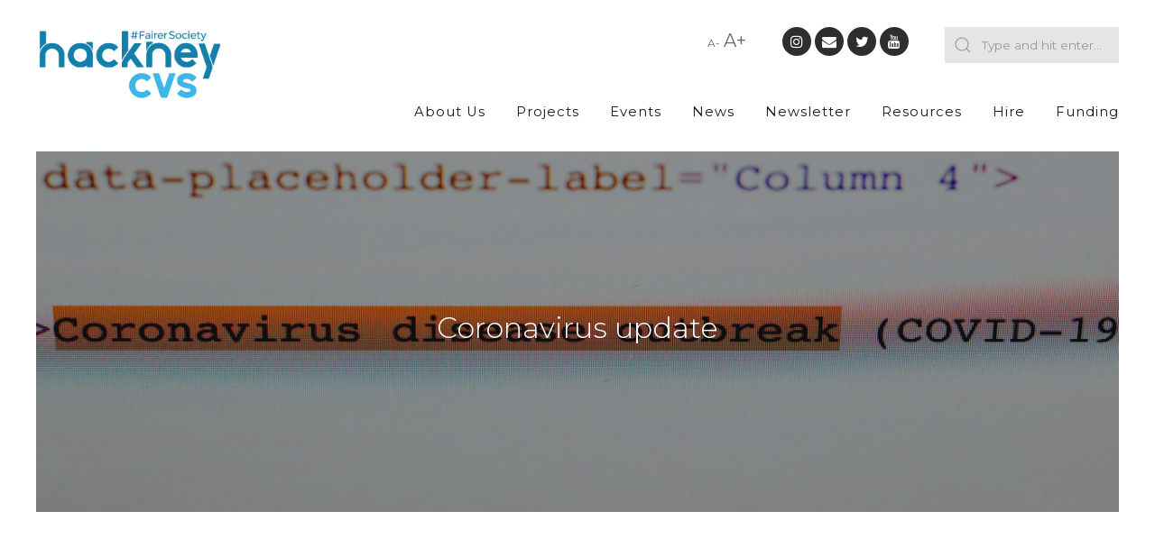

--- FILE ---
content_type: text/html; charset=UTF-8
request_url: https://hcvs.org.uk/coronavirus-update/
body_size: 15211
content:
<!doctype html>
<html lang="en-US">
<head>
    <meta charset="utf-8">
<script type="text/javascript">
/* <![CDATA[ */
var gform;gform||(document.addEventListener("gform_main_scripts_loaded",function(){gform.scriptsLoaded=!0}),document.addEventListener("gform/theme/scripts_loaded",function(){gform.themeScriptsLoaded=!0}),window.addEventListener("DOMContentLoaded",function(){gform.domLoaded=!0}),gform={domLoaded:!1,scriptsLoaded:!1,themeScriptsLoaded:!1,isFormEditor:()=>"function"==typeof InitializeEditor,callIfLoaded:function(o){return!(!gform.domLoaded||!gform.scriptsLoaded||!gform.themeScriptsLoaded&&!gform.isFormEditor()||(gform.isFormEditor()&&console.warn("The use of gform.initializeOnLoaded() is deprecated in the form editor context and will be removed in Gravity Forms 3.1."),o(),0))},initializeOnLoaded:function(o){gform.callIfLoaded(o)||(document.addEventListener("gform_main_scripts_loaded",()=>{gform.scriptsLoaded=!0,gform.callIfLoaded(o)}),document.addEventListener("gform/theme/scripts_loaded",()=>{gform.themeScriptsLoaded=!0,gform.callIfLoaded(o)}),window.addEventListener("DOMContentLoaded",()=>{gform.domLoaded=!0,gform.callIfLoaded(o)}))},hooks:{action:{},filter:{}},addAction:function(o,r,e,t){gform.addHook("action",o,r,e,t)},addFilter:function(o,r,e,t){gform.addHook("filter",o,r,e,t)},doAction:function(o){gform.doHook("action",o,arguments)},applyFilters:function(o){return gform.doHook("filter",o,arguments)},removeAction:function(o,r){gform.removeHook("action",o,r)},removeFilter:function(o,r,e){gform.removeHook("filter",o,r,e)},addHook:function(o,r,e,t,n){null==gform.hooks[o][r]&&(gform.hooks[o][r]=[]);var d=gform.hooks[o][r];null==n&&(n=r+"_"+d.length),gform.hooks[o][r].push({tag:n,callable:e,priority:t=null==t?10:t})},doHook:function(r,o,e){var t;if(e=Array.prototype.slice.call(e,1),null!=gform.hooks[r][o]&&((o=gform.hooks[r][o]).sort(function(o,r){return o.priority-r.priority}),o.forEach(function(o){"function"!=typeof(t=o.callable)&&(t=window[t]),"action"==r?t.apply(null,e):e[0]=t.apply(null,e)})),"filter"==r)return e[0]},removeHook:function(o,r,t,n){var e;null!=gform.hooks[o][r]&&(e=(e=gform.hooks[o][r]).filter(function(o,r,e){return!!(null!=n&&n!=o.tag||null!=t&&t!=o.priority)}),gform.hooks[o][r]=e)}});
/* ]]> */
</script>

    <title>
        Coronavirus update - Hackney CVS - Hackney CVS    </title>
    <meta name="viewport" content="width=device-width, initial-scale=1, maximum-scale=1">
    <link rel="stylesheet" href="https://hcvs.org.uk/wp-content/themes/hcvs/build/css/vendor.css?v=1">
    <link rel="stylesheet" href="https://hcvs.org.uk/wp-content/themes/hcvs/build/css/site.styles.min.css?v=21">
    <link href="https://fonts.googleapis.com/css?family=Montserrat:300,400,500,700" rel="stylesheet">
    <style>@media not all and (min-resolution:.001dpcm) { @media { .first-text p {font-size: 15px;} .info-block--half {height: 172px; min-height: auto}   .info-block--height-100 { height: auto } .info-block__video:before {transform: translate(-50%, -50%);     } }}</style>
    <script src="https://hcvs.org.uk/wp-content/themes/hcvs/build/js/site.vendor.js"></script>
    <link rel="shortcut icon" href="https://hcvs.org.uk/wp-content/themes/hcvs/build/imgs/favicon.ico"/>
    <meta name='robots' content='index, follow, max-image-preview:large, max-snippet:-1, max-video-preview:-1' />
<script id="cookieyes" type="text/javascript" src="https://cdn-cookieyes.com/client_data/aa03f6eb497f27757aa1828a/script.js"></script>
	<!-- This site is optimized with the Yoast SEO plugin v26.5 - https://yoast.com/wordpress/plugins/seo/ -->
	<link rel="canonical" href="https://hcvs.org.uk/coronavirus-update/" />
	<meta name="twitter:card" content="summary_large_image" />
	<meta name="twitter:title" content="Coronavirus update - Hackney CVS" />
	<meta name="twitter:creator" content="@hackneycvs" />
	<meta name="twitter:site" content="@hackneycvs" />
	<meta name="twitter:label1" content="Written by" />
	<meta name="twitter:data1" content="Mark Drinkwater" />
	<script type="application/ld+json" class="yoast-schema-graph">{"@context":"https://schema.org","@graph":[{"@type":"WebPage","@id":"https://hcvs.org.uk/coronavirus-update/","url":"https://hcvs.org.uk/coronavirus-update/","name":"Coronavirus update - Hackney CVS","isPartOf":{"@id":"https://hcvs.org.uk/#website"},"datePublished":"2020-03-18T09:15:45+00:00","dateModified":"2020-03-18T09:17:06+00:00","author":{"@id":"https://hcvs.org.uk/#/schema/person/be93d5a46f2ed542b5dbd2734bf44988"},"breadcrumb":{"@id":"https://hcvs.org.uk/coronavirus-update/#breadcrumb"},"inLanguage":"en-US","potentialAction":[{"@type":"ReadAction","target":["https://hcvs.org.uk/coronavirus-update/"]}]},{"@type":"BreadcrumbList","@id":"https://hcvs.org.uk/coronavirus-update/#breadcrumb","itemListElement":[{"@type":"ListItem","position":1,"name":"Home","item":"https://hcvs.org.uk/"},{"@type":"ListItem","position":2,"name":"Coronavirus update"}]},{"@type":"WebSite","@id":"https://hcvs.org.uk/#website","url":"https://hcvs.org.uk/","name":"Hackney CVS","description":"#FairerSociety","potentialAction":[{"@type":"SearchAction","target":{"@type":"EntryPoint","urlTemplate":"https://hcvs.org.uk/?s={search_term_string}"},"query-input":{"@type":"PropertyValueSpecification","valueRequired":true,"valueName":"search_term_string"}}],"inLanguage":"en-US"},{"@type":"Person","@id":"https://hcvs.org.uk/#/schema/person/be93d5a46f2ed542b5dbd2734bf44988","name":"Mark Drinkwater","image":{"@type":"ImageObject","inLanguage":"en-US","@id":"https://hcvs.org.uk/#/schema/person/image/","url":"https://secure.gravatar.com/avatar/4c3d9ff9d85749c2e0113168e8f3dc832f6373c33d58c3bc4260fdd40ed0602a?s=96&d=mm&r=g","contentUrl":"https://secure.gravatar.com/avatar/4c3d9ff9d85749c2e0113168e8f3dc832f6373c33d58c3bc4260fdd40ed0602a?s=96&d=mm&r=g","caption":"Mark Drinkwater"}}]}</script>
	<!-- / Yoast SEO plugin. -->


<link rel="alternate" type="application/rss+xml" title="Hackney CVS &raquo; Feed" href="https://hcvs.org.uk/feed/" />
<link rel="alternate" type="application/rss+xml" title="Hackney CVS &raquo; Comments Feed" href="https://hcvs.org.uk/comments/feed/" />
<link rel="alternate" type="text/calendar" title="Hackney CVS &raquo; iCal Feed" href="https://hcvs.org.uk/events/?ical=1" />
<link rel="alternate" type="application/rss+xml" title="Hackney CVS &raquo; Coronavirus update Comments Feed" href="https://hcvs.org.uk/coronavirus-update/feed/" />
<link rel="alternate" title="oEmbed (JSON)" type="application/json+oembed" href="https://hcvs.org.uk/wp-json/oembed/1.0/embed?url=https%3A%2F%2Fhcvs.org.uk%2Fcoronavirus-update%2F" />
<link rel="alternate" title="oEmbed (XML)" type="text/xml+oembed" href="https://hcvs.org.uk/wp-json/oembed/1.0/embed?url=https%3A%2F%2Fhcvs.org.uk%2Fcoronavirus-update%2F&#038;format=xml" />
<style id='wp-img-auto-sizes-contain-inline-css' type='text/css'>
img:is([sizes=auto i],[sizes^="auto," i]){contain-intrinsic-size:3000px 1500px}
/*# sourceURL=wp-img-auto-sizes-contain-inline-css */
</style>
<link rel='stylesheet' id='tribe-events-pro-mini-calendar-block-styles-css' href='https://hcvs.org.uk/wp-content/plugins/events-calendar-pro/build/css/tribe-events-pro-mini-calendar-block.css?ver=7.7.11' type='text/css' media='all' />
<style id='wp-emoji-styles-inline-css' type='text/css'>

	img.wp-smiley, img.emoji {
		display: inline !important;
		border: none !important;
		box-shadow: none !important;
		height: 1em !important;
		width: 1em !important;
		margin: 0 0.07em !important;
		vertical-align: -0.1em !important;
		background: none !important;
		padding: 0 !important;
	}
/*# sourceURL=wp-emoji-styles-inline-css */
</style>
<link rel='stylesheet' id='wp-block-library-css' href='https://hcvs.org.uk/wp-includes/css/dist/block-library/style.min.css?ver=6.9' type='text/css' media='all' />
<style id='global-styles-inline-css' type='text/css'>
:root{--wp--preset--aspect-ratio--square: 1;--wp--preset--aspect-ratio--4-3: 4/3;--wp--preset--aspect-ratio--3-4: 3/4;--wp--preset--aspect-ratio--3-2: 3/2;--wp--preset--aspect-ratio--2-3: 2/3;--wp--preset--aspect-ratio--16-9: 16/9;--wp--preset--aspect-ratio--9-16: 9/16;--wp--preset--color--black: #000000;--wp--preset--color--cyan-bluish-gray: #abb8c3;--wp--preset--color--white: #ffffff;--wp--preset--color--pale-pink: #f78da7;--wp--preset--color--vivid-red: #cf2e2e;--wp--preset--color--luminous-vivid-orange: #ff6900;--wp--preset--color--luminous-vivid-amber: #fcb900;--wp--preset--color--light-green-cyan: #7bdcb5;--wp--preset--color--vivid-green-cyan: #00d084;--wp--preset--color--pale-cyan-blue: #8ed1fc;--wp--preset--color--vivid-cyan-blue: #0693e3;--wp--preset--color--vivid-purple: #9b51e0;--wp--preset--gradient--vivid-cyan-blue-to-vivid-purple: linear-gradient(135deg,rgb(6,147,227) 0%,rgb(155,81,224) 100%);--wp--preset--gradient--light-green-cyan-to-vivid-green-cyan: linear-gradient(135deg,rgb(122,220,180) 0%,rgb(0,208,130) 100%);--wp--preset--gradient--luminous-vivid-amber-to-luminous-vivid-orange: linear-gradient(135deg,rgb(252,185,0) 0%,rgb(255,105,0) 100%);--wp--preset--gradient--luminous-vivid-orange-to-vivid-red: linear-gradient(135deg,rgb(255,105,0) 0%,rgb(207,46,46) 100%);--wp--preset--gradient--very-light-gray-to-cyan-bluish-gray: linear-gradient(135deg,rgb(238,238,238) 0%,rgb(169,184,195) 100%);--wp--preset--gradient--cool-to-warm-spectrum: linear-gradient(135deg,rgb(74,234,220) 0%,rgb(151,120,209) 20%,rgb(207,42,186) 40%,rgb(238,44,130) 60%,rgb(251,105,98) 80%,rgb(254,248,76) 100%);--wp--preset--gradient--blush-light-purple: linear-gradient(135deg,rgb(255,206,236) 0%,rgb(152,150,240) 100%);--wp--preset--gradient--blush-bordeaux: linear-gradient(135deg,rgb(254,205,165) 0%,rgb(254,45,45) 50%,rgb(107,0,62) 100%);--wp--preset--gradient--luminous-dusk: linear-gradient(135deg,rgb(255,203,112) 0%,rgb(199,81,192) 50%,rgb(65,88,208) 100%);--wp--preset--gradient--pale-ocean: linear-gradient(135deg,rgb(255,245,203) 0%,rgb(182,227,212) 50%,rgb(51,167,181) 100%);--wp--preset--gradient--electric-grass: linear-gradient(135deg,rgb(202,248,128) 0%,rgb(113,206,126) 100%);--wp--preset--gradient--midnight: linear-gradient(135deg,rgb(2,3,129) 0%,rgb(40,116,252) 100%);--wp--preset--font-size--small: 13px;--wp--preset--font-size--medium: 20px;--wp--preset--font-size--large: 36px;--wp--preset--font-size--x-large: 42px;--wp--preset--spacing--20: 0.44rem;--wp--preset--spacing--30: 0.67rem;--wp--preset--spacing--40: 1rem;--wp--preset--spacing--50: 1.5rem;--wp--preset--spacing--60: 2.25rem;--wp--preset--spacing--70: 3.38rem;--wp--preset--spacing--80: 5.06rem;--wp--preset--shadow--natural: 6px 6px 9px rgba(0, 0, 0, 0.2);--wp--preset--shadow--deep: 12px 12px 50px rgba(0, 0, 0, 0.4);--wp--preset--shadow--sharp: 6px 6px 0px rgba(0, 0, 0, 0.2);--wp--preset--shadow--outlined: 6px 6px 0px -3px rgb(255, 255, 255), 6px 6px rgb(0, 0, 0);--wp--preset--shadow--crisp: 6px 6px 0px rgb(0, 0, 0);}:where(.is-layout-flex){gap: 0.5em;}:where(.is-layout-grid){gap: 0.5em;}body .is-layout-flex{display: flex;}.is-layout-flex{flex-wrap: wrap;align-items: center;}.is-layout-flex > :is(*, div){margin: 0;}body .is-layout-grid{display: grid;}.is-layout-grid > :is(*, div){margin: 0;}:where(.wp-block-columns.is-layout-flex){gap: 2em;}:where(.wp-block-columns.is-layout-grid){gap: 2em;}:where(.wp-block-post-template.is-layout-flex){gap: 1.25em;}:where(.wp-block-post-template.is-layout-grid){gap: 1.25em;}.has-black-color{color: var(--wp--preset--color--black) !important;}.has-cyan-bluish-gray-color{color: var(--wp--preset--color--cyan-bluish-gray) !important;}.has-white-color{color: var(--wp--preset--color--white) !important;}.has-pale-pink-color{color: var(--wp--preset--color--pale-pink) !important;}.has-vivid-red-color{color: var(--wp--preset--color--vivid-red) !important;}.has-luminous-vivid-orange-color{color: var(--wp--preset--color--luminous-vivid-orange) !important;}.has-luminous-vivid-amber-color{color: var(--wp--preset--color--luminous-vivid-amber) !important;}.has-light-green-cyan-color{color: var(--wp--preset--color--light-green-cyan) !important;}.has-vivid-green-cyan-color{color: var(--wp--preset--color--vivid-green-cyan) !important;}.has-pale-cyan-blue-color{color: var(--wp--preset--color--pale-cyan-blue) !important;}.has-vivid-cyan-blue-color{color: var(--wp--preset--color--vivid-cyan-blue) !important;}.has-vivid-purple-color{color: var(--wp--preset--color--vivid-purple) !important;}.has-black-background-color{background-color: var(--wp--preset--color--black) !important;}.has-cyan-bluish-gray-background-color{background-color: var(--wp--preset--color--cyan-bluish-gray) !important;}.has-white-background-color{background-color: var(--wp--preset--color--white) !important;}.has-pale-pink-background-color{background-color: var(--wp--preset--color--pale-pink) !important;}.has-vivid-red-background-color{background-color: var(--wp--preset--color--vivid-red) !important;}.has-luminous-vivid-orange-background-color{background-color: var(--wp--preset--color--luminous-vivid-orange) !important;}.has-luminous-vivid-amber-background-color{background-color: var(--wp--preset--color--luminous-vivid-amber) !important;}.has-light-green-cyan-background-color{background-color: var(--wp--preset--color--light-green-cyan) !important;}.has-vivid-green-cyan-background-color{background-color: var(--wp--preset--color--vivid-green-cyan) !important;}.has-pale-cyan-blue-background-color{background-color: var(--wp--preset--color--pale-cyan-blue) !important;}.has-vivid-cyan-blue-background-color{background-color: var(--wp--preset--color--vivid-cyan-blue) !important;}.has-vivid-purple-background-color{background-color: var(--wp--preset--color--vivid-purple) !important;}.has-black-border-color{border-color: var(--wp--preset--color--black) !important;}.has-cyan-bluish-gray-border-color{border-color: var(--wp--preset--color--cyan-bluish-gray) !important;}.has-white-border-color{border-color: var(--wp--preset--color--white) !important;}.has-pale-pink-border-color{border-color: var(--wp--preset--color--pale-pink) !important;}.has-vivid-red-border-color{border-color: var(--wp--preset--color--vivid-red) !important;}.has-luminous-vivid-orange-border-color{border-color: var(--wp--preset--color--luminous-vivid-orange) !important;}.has-luminous-vivid-amber-border-color{border-color: var(--wp--preset--color--luminous-vivid-amber) !important;}.has-light-green-cyan-border-color{border-color: var(--wp--preset--color--light-green-cyan) !important;}.has-vivid-green-cyan-border-color{border-color: var(--wp--preset--color--vivid-green-cyan) !important;}.has-pale-cyan-blue-border-color{border-color: var(--wp--preset--color--pale-cyan-blue) !important;}.has-vivid-cyan-blue-border-color{border-color: var(--wp--preset--color--vivid-cyan-blue) !important;}.has-vivid-purple-border-color{border-color: var(--wp--preset--color--vivid-purple) !important;}.has-vivid-cyan-blue-to-vivid-purple-gradient-background{background: var(--wp--preset--gradient--vivid-cyan-blue-to-vivid-purple) !important;}.has-light-green-cyan-to-vivid-green-cyan-gradient-background{background: var(--wp--preset--gradient--light-green-cyan-to-vivid-green-cyan) !important;}.has-luminous-vivid-amber-to-luminous-vivid-orange-gradient-background{background: var(--wp--preset--gradient--luminous-vivid-amber-to-luminous-vivid-orange) !important;}.has-luminous-vivid-orange-to-vivid-red-gradient-background{background: var(--wp--preset--gradient--luminous-vivid-orange-to-vivid-red) !important;}.has-very-light-gray-to-cyan-bluish-gray-gradient-background{background: var(--wp--preset--gradient--very-light-gray-to-cyan-bluish-gray) !important;}.has-cool-to-warm-spectrum-gradient-background{background: var(--wp--preset--gradient--cool-to-warm-spectrum) !important;}.has-blush-light-purple-gradient-background{background: var(--wp--preset--gradient--blush-light-purple) !important;}.has-blush-bordeaux-gradient-background{background: var(--wp--preset--gradient--blush-bordeaux) !important;}.has-luminous-dusk-gradient-background{background: var(--wp--preset--gradient--luminous-dusk) !important;}.has-pale-ocean-gradient-background{background: var(--wp--preset--gradient--pale-ocean) !important;}.has-electric-grass-gradient-background{background: var(--wp--preset--gradient--electric-grass) !important;}.has-midnight-gradient-background{background: var(--wp--preset--gradient--midnight) !important;}.has-small-font-size{font-size: var(--wp--preset--font-size--small) !important;}.has-medium-font-size{font-size: var(--wp--preset--font-size--medium) !important;}.has-large-font-size{font-size: var(--wp--preset--font-size--large) !important;}.has-x-large-font-size{font-size: var(--wp--preset--font-size--x-large) !important;}
/*# sourceURL=global-styles-inline-css */
</style>

<style id='classic-theme-styles-inline-css' type='text/css'>
/*! This file is auto-generated */
.wp-block-button__link{color:#fff;background-color:#32373c;border-radius:9999px;box-shadow:none;text-decoration:none;padding:calc(.667em + 2px) calc(1.333em + 2px);font-size:1.125em}.wp-block-file__button{background:#32373c;color:#fff;text-decoration:none}
/*# sourceURL=/wp-includes/css/classic-themes.min.css */
</style>
<link rel='stylesheet' id='finalTilesGallery_stylesheet-css' href='https://hcvs.org.uk/wp-content/plugins/final-tiles-grid-gallery-lite/scripts/ftg.css?ver=3.6.8' type='text/css' media='all' />
<link rel='stylesheet' id='fontawesome_stylesheet-css' href='https://hcvs.org.uk/wp-content/plugins/final-tiles-grid-gallery-lite/fonts/font-awesome/css/font-awesome.min.css?ver=6.9' type='text/css' media='all' />
<script type="text/javascript" src="https://hcvs.org.uk/wp-includes/js/jquery/jquery.min.js?ver=3.7.1" id="jquery-core-js"></script>
<script type="text/javascript" src="https://hcvs.org.uk/wp-includes/js/jquery/jquery-migrate.min.js?ver=3.4.1" id="jquery-migrate-js"></script>
<link rel="https://api.w.org/" href="https://hcvs.org.uk/wp-json/" /><link rel="alternate" title="JSON" type="application/json" href="https://hcvs.org.uk/wp-json/wp/v2/posts/12255" /><link rel='shortlink' href='https://hcvs.org.uk/?p=12255' />
<script type="text/javascript">
(function(url){
	if(/(?:Chrome\/26\.0\.1410\.63 Safari\/537\.31|WordfenceTestMonBot)/.test(navigator.userAgent)){ return; }
	var addEvent = function(evt, handler) {
		if (window.addEventListener) {
			document.addEventListener(evt, handler, false);
		} else if (window.attachEvent) {
			document.attachEvent('on' + evt, handler);
		}
	};
	var removeEvent = function(evt, handler) {
		if (window.removeEventListener) {
			document.removeEventListener(evt, handler, false);
		} else if (window.detachEvent) {
			document.detachEvent('on' + evt, handler);
		}
	};
	var evts = 'contextmenu dblclick drag dragend dragenter dragleave dragover dragstart drop keydown keypress keyup mousedown mousemove mouseout mouseover mouseup mousewheel scroll'.split(' ');
	var logHuman = function() {
		if (window.wfLogHumanRan) { return; }
		window.wfLogHumanRan = true;
		var wfscr = document.createElement('script');
		wfscr.type = 'text/javascript';
		wfscr.async = true;
		wfscr.src = url + '&r=' + Math.random();
		(document.getElementsByTagName('head')[0]||document.getElementsByTagName('body')[0]).appendChild(wfscr);
		for (var i = 0; i < evts.length; i++) {
			removeEvent(evts[i], logHuman);
		}
	};
	for (var i = 0; i < evts.length; i++) {
		addEvent(evts[i], logHuman);
	}
})('//hcvs.org.uk/?wordfence_lh=1&hid=7AA4F0599D3AB977BD82971D1EA8503A');
</script><meta name="tec-api-version" content="v1"><meta name="tec-api-origin" content="https://hcvs.org.uk"><link rel="alternate" href="https://hcvs.org.uk/wp-json/tribe/events/v1/" /><style type="text/css">.recentcomments a{display:inline !important;padding:0 !important;margin:0 !important;}</style><link rel="icon" href="https://hcvs.org.uk/wp-content/uploads/2021/04/cropped-Untitled-design-2021-04-21T163040.909-32x32.png" sizes="32x32" />
<link rel="icon" href="https://hcvs.org.uk/wp-content/uploads/2021/04/cropped-Untitled-design-2021-04-21T163040.909-192x192.png" sizes="192x192" />
<link rel="apple-touch-icon" href="https://hcvs.org.uk/wp-content/uploads/2021/04/cropped-Untitled-design-2021-04-21T163040.909-180x180.png" />
<meta name="msapplication-TileImage" content="https://hcvs.org.uk/wp-content/uploads/2021/04/cropped-Untitled-design-2021-04-21T163040.909-270x270.png" />
		<style type="text/css" id="wp-custom-css">
			/* Task 25D-QST-NE1 */

/* Hide submenus by default */
ul.sub-menu {
    display: none;
    position: absolute;
    left: 0;
    top: 100%;
    background: white; /* Adjust to match your design */
    z-index: 999;
    min-width: 150px; /* Adjust as needed */
}

/* Show submenu on hover */
li.menu-item-has-children:hover > ul.sub-menu {
    display: block;
}

/* Ensure submenus are positioned correctly */
li.menu-item-has-children {
    position: relative;
}

/* Style submenu items */
ul.sub-menu li {
    display: block;
    white-space: nowrap;
}

.nav--main ul li {
	float: none!important;
}
		</style>
		
     
    	<script type="text/javascript">

  var _gaq = _gaq || [];
  _gaq.push(['_setAccount', 'UA-40022252-1']);
  _gaq.push(['_trackPageview']);

  (function() {
    var ga = document.createElement('script'); ga.type = 'text/javascript'; ga.async = true;
    ga.src = ('https:' == document.location.protocol ? 'https://ssl' : 'http://www') + '.google-analytics.com/ga.js';
    var s = document.getElementsByTagName('script')[0]; s.parentNode.insertBefore(ga, s);
  })();

</script>

<!-- Google tag (gtag.js) -->
<script async src="https://www.googletagmanager.com/gtag/js?id=G-18GNZK25WX"></script>
<script>
  window.dataLayer = window.dataLayer || [];
  function gtag(){dataLayer.push(arguments);}
  gtag('js', new Date());

  gtag('config', 'G-18GNZK25WX');
</script>



<link rel='stylesheet' id='gforms_reset_css-css' href='https://hcvs.org.uk/wp-content/plugins/gravityforms/legacy/css/formreset.min.css?ver=2.9.24' type='text/css' media='all' />
<link rel='stylesheet' id='gforms_formsmain_css-css' href='https://hcvs.org.uk/wp-content/plugins/gravityforms/legacy/css/formsmain.min.css?ver=2.9.24' type='text/css' media='all' />
<link rel='stylesheet' id='gforms_ready_class_css-css' href='https://hcvs.org.uk/wp-content/plugins/gravityforms/legacy/css/readyclass.min.css?ver=2.9.24' type='text/css' media='all' />
<link rel='stylesheet' id='gforms_browsers_css-css' href='https://hcvs.org.uk/wp-content/plugins/gravityforms/legacy/css/browsers.min.css?ver=2.9.24' type='text/css' media='all' />
</head>
<body class="">

    <header>
        <div class="uk-container uk-container-large">
            <div class="padding-tb-30">
                <div>
                    <div uk-grid>
                        <div class="uk-width-1-5@m uk-width-2-5@s uk-width-2-5 uk-first-column">
                            <div class="logo--main">
                                <a href="/"><img src="https://hcvs.org.uk/wp-content/themes/hcvs/build/imgs/cs5_hackney-cvs_logo-2023.jpg" class="uk-width-1-1" alt="Hackney CVS" width="110"></a>
                            </div>
                        </div>
                        <div class="uk-width-2-5@m uk-visible@m"></div>
                        <div class="uk-width-2-5@m uk-width-3-5">
                            <div uk-grid class="header__top uk-visible@m">
                                <div class="uk-width-auto">
                                    <div class="header__text-controls">
                                        <span class="header__text-controls--small header__text-control">A-</span>
                                        <span class="header__text-controls--large header__text-control">A+</span>
                                    </div>
                                </div>
                                <div class="header__socials uk-width-auto">
                                    <a href="https://www.instagram.com/hackney_cvs/" target="_blank" rel="noopener noreferrer"><i class="fa fa-instagram"></i></a>
                                    <a href="mailto:reception@hcvs.org.uk" target="_blank" rel="noopener noreferrer"><i class="fa fa-envelope"></i></a>
                                    <a href="https://twitter.com/hackneycvs" target="_blank" rel="noopener noreferrer"><i class="fa fa-twitter"></i></a>
                                    <a href="https://www.youtube.com/channel/UCs1vkbSAzIk76nFyN-RBQJw" target="_blank" rel="noopener noreferrer"><i class="fa fa-youtube"></i></a>
                                </div>
                                <div class="header__search uk-width-expand">
                                    <form role="search" method="get" class="search__input uk-search uk-search-default" action="/">
                                        <span uk-search-icon></span>
                                        <input class="uk-search-input" type="search" placeholder="Type and hit enter..." value="" name="s">
                                    </form>
                                </div>
                            </div>
                            
                        </div>
                    </div>
                </div>
                <div class="uk-visible@m">
                    <div uk-grid>
                        <div class="uk-width-1-5@m"></div>
                        <nav class="nav--main uk-width-expand@m uk-width-1-1">
                            <ul id="menu-menu-1" class="main-nav"><li id="menu-item-19348" class="menu-item menu-item-type-post_type menu-item-object-page menu-item-has-children menu-item-19348"><a href="https://hcvs.org.uk/about-us/">About Us</a>
<ul class="sub-menu">
	<li id="menu-item-22965" class="menu-item menu-item-type-post_type menu-item-object-page menu-item-22965"><a href="https://hcvs.org.uk/meet-the-team/">Our Team</a></li>
</ul>
</li>
<li id="menu-item-19354" class="menu-item menu-item-type-post_type menu-item-object-page menu-item-19354"><a href="https://hcvs.org.uk/community-projects/">Projects</a></li>
<li id="menu-item-19349" class="menu-item menu-item-type-post_type menu-item-object-page menu-item-19349"><a href="https://hcvs.org.uk/event/">Events</a></li>
<li id="menu-item-19352" class="menu-item menu-item-type-post_type menu-item-object-page menu-item-19352"><a href="https://hcvs.org.uk/news/">News</a></li>
<li id="menu-item-19353" class="menu-item menu-item-type-post_type menu-item-object-page menu-item-19353"><a href="https://hcvs.org.uk/newsletter/">Newsletter</a></li>
<li id="menu-item-19370" class="menu-item menu-item-type-post_type menu-item-object-post menu-item-has-children menu-item-19370"><a href="https://hcvs.org.uk/resources/">Resources</a>
<ul class="sub-menu">
	<li id="menu-item-22981" class="menu-item menu-item-type-post_type menu-item-object-post menu-item-22981"><a href="https://hcvs.org.uk/cost-of-living-resources/">Cost of living resources</a></li>
</ul>
</li>
<li id="menu-item-19358" class="menu-item menu-item-type-post_type menu-item-object-post menu-item-has-children menu-item-19358"><a href="https://hcvs.org.uk/office-space/">Hire</a>
<ul class="sub-menu">
	<li id="menu-item-22985" class="menu-item menu-item-type-post_type menu-item-object-post menu-item-22985"><a href="https://hcvs.org.uk/room-available-to-rent-at-adiaha-antigha-centre/">Room to rent</a></li>
</ul>
</li>
<li id="menu-item-19378" class="menu-item menu-item-type-post_type menu-item-object-post menu-item-19378"><a href="https://hcvs.org.uk/funding-with-deadlines/">Funding</a></li>
</ul>                        </nav>
                    </div>
                </div>
                <!-- Off-canvas -->
                <div>
                    <div id="offcanvas-slide" uk-offcanvas>
                        <div class="uk-offcanvas-bar">
                            <ul class="uk-nav uk-nav-default uk-nav-parent-icon" uk-nav>
                                <div class="logo--nav">
                                    <a href="/"><img src="https://hcvs.org.uk/wp-content/themes/hcvs/build/imgs/cs5_hackney-cvs_logo-2023.jpg" alt="Hackney CVS" width="100"></a>
                                </div>
                                <ul id="menu-menu-2" class="main-nav"><li class="menu-item menu-item-type-post_type menu-item-object-page menu-item-has-children menu-item-19348"><a href="https://hcvs.org.uk/about-us/">About Us</a>
<ul class="sub-menu">
	<li class="menu-item menu-item-type-post_type menu-item-object-page menu-item-22965"><a href="https://hcvs.org.uk/meet-the-team/">Our Team</a></li>
</ul>
</li>
<li class="menu-item menu-item-type-post_type menu-item-object-page menu-item-19354"><a href="https://hcvs.org.uk/community-projects/">Projects</a></li>
<li class="menu-item menu-item-type-post_type menu-item-object-page menu-item-19349"><a href="https://hcvs.org.uk/event/">Events</a></li>
<li class="menu-item menu-item-type-post_type menu-item-object-page menu-item-19352"><a href="https://hcvs.org.uk/news/">News</a></li>
<li class="menu-item menu-item-type-post_type menu-item-object-page menu-item-19353"><a href="https://hcvs.org.uk/newsletter/">Newsletter</a></li>
<li class="menu-item menu-item-type-post_type menu-item-object-post menu-item-has-children menu-item-19370"><a href="https://hcvs.org.uk/resources/">Resources</a>
<ul class="sub-menu">
	<li class="menu-item menu-item-type-post_type menu-item-object-post menu-item-22981"><a href="https://hcvs.org.uk/cost-of-living-resources/">Cost of living resources</a></li>
</ul>
</li>
<li class="menu-item menu-item-type-post_type menu-item-object-post menu-item-has-children menu-item-19358"><a href="https://hcvs.org.uk/office-space/">Hire</a>
<ul class="sub-menu">
	<li class="menu-item menu-item-type-post_type menu-item-object-post menu-item-22985"><a href="https://hcvs.org.uk/room-available-to-rent-at-adiaha-antigha-centre/">Room to rent</a></li>
</ul>
</li>
<li class="menu-item menu-item-type-post_type menu-item-object-post menu-item-19378"><a href="https://hcvs.org.uk/funding-with-deadlines/">Funding</a></li>
</ul>                            </ul>
                            <div class="header__search header__search--side margin-t-20">
                                <form role="search" method="get" class="search__input uk-search uk-search-default" action="/">
                                    <span uk-search-icon></span>
                                    <input class="uk-search-input" type="search" placeholder="Type and hit enter..." value="" name="s">
                                </form>
                            </div>
                        </div>
                    </div>
                </div>
                <!-- /Off-canvas -->
                <div class="uk-hidden@m">
                    <button class="hamburger hamburger--arrow" type="button" href="#offcanvas-slide" uk-toggle>
                        <span class="hamburger-box">
                            <span class="hamburger-inner"></span>
                        </span>
                    </button>
                </div>
            </div>
        </div>
    </header>

    <div class="uk-container uk-container-large">
    
            <div class="hero--single">

        </div>
        </div>

<div class="l2 uk-container uk-container-large">

    <!-- hero -->
    <div class="hero hero--small uk-background-cover" style="background-image: url('https://hcvs.org.uk/wp-content/uploads/2020/03/markus-spiske-PW06YafLMKM-unsplash-scaled.jpg')">
        <div class="hero__wrap" uk-scrollspy="cls: uk-animation-fade; target: > div; delay: 500; repeat: true">
            <div class="hero__title">
                <h2>Coronavirus update</h2>
            </div>
        </div>
        <div class="hero__overlay"></div>
    </div>
    <!-- /hero -->

    <section class="margin-t-50">
        <div>
            <div class="uk-grid-divider" uk-grid>
                <div class="uk-width-1-5@m uk-visible@m">
                                                        </div>
                <div class="uk-width-3-5@m">

                                        <iframe src="https://mailchi.mp/hcvs.org.uk/covid-19-update-from-hackney-cvs-ceo-jake-ferguson?e=26eebd80a4" style="border:0px #ffffff none;" name="hcvs-newsletter" scrolling="yes" frameborder="0" marginheight="0px" marginwidth="0px" height="800px" width="100%" allowfullscreen></iframe>
                    
                                                            
                                                            <div class="share_wrap margin-t-20">
                        <div class="addthis_inline_share_toolbox_50ra"></div>
                    </div>
                </div>
                <div class="uk-width-1-5@m">

                    
                    <div class="l2__quote">
                        <!-- Slider main container -->
                        <div class="swiper-container">
                            <!-- Additional required wrapper -->
                            <div class="swiper-wrapper">
                                        </div>
                    <div class="padding-10"></div>
                    <div class="swiper-scrollbar"></div>
                </div>
            </div>
                    
                </div>
            </div>
        </div>
    </section>

</div>

<div class="padding-tb-50"></div>

<!-- Full-width -->
<section class="margin-t-15" uk-scrollspy="cls:uk-animation-fade">
    <div class="cta__get-involved background--blue--logo padding-tb-50">
        <div class="cta__wrap">
            <div class="cta__title">
                <h3>What do you think?</h3>
            </div>
            <div class="cta__caption">
                Get in touch, we would love to hear your views
            </div>
            <div class="cta__button">
                <a class="uk-button uk-button-secondary" href="#modal-close-default" uk-toggle>Feedback</a>

                <div id="modal-close-default" uk-modal>
                    <div class="uk-modal-dialog uk-modal-body">
                        <button class="uk-modal-close-default" type="button" uk-close></button>
                        <h2 class="uk-modal-title">What do you think?</h2>
<p>Please use the form below to give us feedback, views and suggestions.</p>
<p><em>* indicates fields that are mandatory</em></p>
<div class="form gravityforms gravityforms__wrap">
    
                <div class='gf_browser_chrome gform_wrapper gform_legacy_markup_wrapper gform-theme--no-framework' data-form-theme='legacy' data-form-index='0' id='gform_wrapper_1' ><div id='gf_1' class='gform_anchor' tabindex='-1'></div><form method='post' enctype='multipart/form-data' target='gform_ajax_frame_1' id='gform_1'  action='/coronavirus-update/#gf_1' data-formid='1' novalidate>
                        <div class='gform-body gform_body'><ul id='gform_fields_1' class='gform_fields top_label form_sublabel_below description_below validation_below'><li id="field_1_2" class="gfield gfield--type-text gfield_contains_required field_sublabel_below gfield--no-description field_description_below field_validation_below gfield_visibility_visible"  ><label class='gfield_label gform-field-label' for='input_1_2'>Name<span class="gfield_required"><span class="gfield_required gfield_required_asterisk">*</span></span></label><div class='ginput_container ginput_container_text'><input name='input_2' id='input_1_2' type='text' value='' class='large'   tabindex='12'  aria-required="true" aria-invalid="false"   /></div></li><li id="field_1_3" class="gfield gfield--type-email gfield_contains_required field_sublabel_below gfield--no-description field_description_below field_validation_below gfield_visibility_visible"  ><label class='gfield_label gform-field-label' for='input_1_3'>Email<span class="gfield_required"><span class="gfield_required gfield_required_asterisk">*</span></span></label><div class='ginput_container ginput_container_email'>
                            <input name='input_3' id='input_1_3' type='email' value='' class='large' tabindex='13'   aria-required="true" aria-invalid="false"  />
                        </div></li><li id="field_1_4" class="gfield gfield--type-text field_sublabel_below gfield--no-description field_description_below field_validation_below gfield_visibility_visible"  ><label class='gfield_label gform-field-label' for='input_1_4'>Phone Number</label><div class='ginput_container ginput_container_text'><input name='input_4' id='input_1_4' type='text' value='' class='large'   tabindex='14'   aria-invalid="false"   /></div></li><li id="field_1_5" class="gfield gfield--type-textarea gfield_contains_required field_sublabel_below gfield--no-description field_description_below field_validation_below gfield_visibility_visible"  ><label class='gfield_label gform-field-label' for='input_1_5'>Message<span class="gfield_required"><span class="gfield_required gfield_required_asterisk">*</span></span></label><div class='ginput_container ginput_container_textarea'><textarea name='input_5' id='input_1_5' class='textarea large' tabindex='15'    aria-required="true" aria-invalid="false"   rows='10' cols='50'></textarea></div></li></ul></div>
        <div class='gform-footer gform_footer top_label'> <input type='submit' id='gform_submit_button_1' class='gform_button button' onclick='gform.submission.handleButtonClick(this);' data-submission-type='submit' value='Submit' tabindex='16' /> <input type='hidden' name='gform_ajax' value='form_id=1&amp;title=&amp;description=&amp;tabindex=12&amp;theme=legacy&amp;hash=00e5518bbf8ef0910a38ae528451b7bc' />
            <input type='hidden' class='gform_hidden' name='gform_submission_method' data-js='gform_submission_method_1' value='iframe' />
            <input type='hidden' class='gform_hidden' name='gform_theme' data-js='gform_theme_1' id='gform_theme_1' value='legacy' />
            <input type='hidden' class='gform_hidden' name='gform_style_settings' data-js='gform_style_settings_1' id='gform_style_settings_1' value='' />
            <input type='hidden' class='gform_hidden' name='is_submit_1' value='1' />
            <input type='hidden' class='gform_hidden' name='gform_submit' value='1' />
            
            <input type='hidden' class='gform_hidden' name='gform_unique_id' value='' />
            <input type='hidden' class='gform_hidden' name='state_1' value='WyJbXSIsIjNkNTZhYzk1ZDBlMTMzYzBhYTBiMDBkMWY1MTg5MWEzIl0=' />
            <input type='hidden' autocomplete='off' class='gform_hidden' name='gform_target_page_number_1' id='gform_target_page_number_1' value='0' />
            <input type='hidden' autocomplete='off' class='gform_hidden' name='gform_source_page_number_1' id='gform_source_page_number_1' value='1' />
            <input type='hidden' name='gform_field_values' value='' />
            
        </div>
                        <p style="display: none !important;" class="akismet-fields-container" data-prefix="ak_"><label>&#916;<textarea name="ak_hp_textarea" cols="45" rows="8" maxlength="100"></textarea></label><input type="hidden" id="ak_js_1" name="ak_js" value="16"/><script>document.getElementById( "ak_js_1" ).setAttribute( "value", ( new Date() ).getTime() );</script></p></form>
                        </div>
		                <iframe style='display:none;width:0px;height:0px;' src='about:blank' name='gform_ajax_frame_1' id='gform_ajax_frame_1' title='This iframe contains the logic required to handle Ajax powered Gravity Forms.'></iframe>
		                <script type="text/javascript">
/* <![CDATA[ */
 gform.initializeOnLoaded( function() {gformInitSpinner( 1, 'https://hcvs.org.uk/wp-content/plugins/gravityforms/images/spinner.svg', true );jQuery('#gform_ajax_frame_1').on('load',function(){var contents = jQuery(this).contents().find('*').html();var is_postback = contents.indexOf('GF_AJAX_POSTBACK') >= 0;if(!is_postback){return;}var form_content = jQuery(this).contents().find('#gform_wrapper_1');var is_confirmation = jQuery(this).contents().find('#gform_confirmation_wrapper_1').length > 0;var is_redirect = contents.indexOf('gformRedirect(){') >= 0;var is_form = form_content.length > 0 && ! is_redirect && ! is_confirmation;var mt = parseInt(jQuery('html').css('margin-top'), 10) + parseInt(jQuery('body').css('margin-top'), 10) + 100;if(is_form){jQuery('#gform_wrapper_1').html(form_content.html());if(form_content.hasClass('gform_validation_error')){jQuery('#gform_wrapper_1').addClass('gform_validation_error');} else {jQuery('#gform_wrapper_1').removeClass('gform_validation_error');}setTimeout( function() { /* delay the scroll by 50 milliseconds to fix a bug in chrome */ jQuery(document).scrollTop(jQuery('#gform_wrapper_1').offset().top - mt); }, 50 );if(window['gformInitDatepicker']) {gformInitDatepicker();}if(window['gformInitPriceFields']) {gformInitPriceFields();}var current_page = jQuery('#gform_source_page_number_1').val();gformInitSpinner( 1, 'https://hcvs.org.uk/wp-content/plugins/gravityforms/images/spinner.svg', true );jQuery(document).trigger('gform_page_loaded', [1, current_page]);window['gf_submitting_1'] = false;}else if(!is_redirect){var confirmation_content = jQuery(this).contents().find('.GF_AJAX_POSTBACK').html();if(!confirmation_content){confirmation_content = contents;}jQuery('#gform_wrapper_1').replaceWith(confirmation_content);jQuery(document).scrollTop(jQuery('#gf_1').offset().top - mt);jQuery(document).trigger('gform_confirmation_loaded', [1]);window['gf_submitting_1'] = false;wp.a11y.speak(jQuery('#gform_confirmation_message_1').text());}else{jQuery('#gform_1').append(contents);if(window['gformRedirect']) {gformRedirect();}}jQuery(document).trigger("gform_pre_post_render", [{ formId: "1", currentPage: "current_page", abort: function() { this.preventDefault(); } }]);        if (event && event.defaultPrevented) {                return;        }        const gformWrapperDiv = document.getElementById( "gform_wrapper_1" );        if ( gformWrapperDiv ) {            const visibilitySpan = document.createElement( "span" );            visibilitySpan.id = "gform_visibility_test_1";            gformWrapperDiv.insertAdjacentElement( "afterend", visibilitySpan );        }        const visibilityTestDiv = document.getElementById( "gform_visibility_test_1" );        let postRenderFired = false;        function triggerPostRender() {            if ( postRenderFired ) {                return;            }            postRenderFired = true;            gform.core.triggerPostRenderEvents( 1, current_page );            if ( visibilityTestDiv ) {                visibilityTestDiv.parentNode.removeChild( visibilityTestDiv );            }        }        function debounce( func, wait, immediate ) {            var timeout;            return function() {                var context = this, args = arguments;                var later = function() {                    timeout = null;                    if ( !immediate ) func.apply( context, args );                };                var callNow = immediate && !timeout;                clearTimeout( timeout );                timeout = setTimeout( later, wait );                if ( callNow ) func.apply( context, args );            };        }        const debouncedTriggerPostRender = debounce( function() {            triggerPostRender();        }, 200 );        if ( visibilityTestDiv && visibilityTestDiv.offsetParent === null ) {            const observer = new MutationObserver( ( mutations ) => {                mutations.forEach( ( mutation ) => {                    if ( mutation.type === 'attributes' && visibilityTestDiv.offsetParent !== null ) {                        debouncedTriggerPostRender();                        observer.disconnect();                    }                });            });            observer.observe( document.body, {                attributes: true,                childList: false,                subtree: true,                attributeFilter: [ 'style', 'class' ],            });        } else {            triggerPostRender();        }    } );} ); 
/* ]]> */
</script>
</div>
                    </div>
                </div>
            </div>
        </div>
    </div>
</section>
<!-- /Full-width -->

<script type="text/javascript" src="//s7.addthis.com/js/300/addthis_widget.js#pubid=ra-59c4e4dc1001f7db"></script>
    <script type="speculationrules">
{"prefetch":[{"source":"document","where":{"and":[{"href_matches":"/*"},{"not":{"href_matches":["/wp-*.php","/wp-admin/*","/wp-content/uploads/*","/wp-content/*","/wp-content/plugins/*","/wp-content/themes/hcvs/*","/*\\?(.+)"]}},{"not":{"selector_matches":"a[rel~=\"nofollow\"]"}},{"not":{"selector_matches":".no-prefetch, .no-prefetch a"}}]},"eagerness":"conservative"}]}
</script>
		<script>
		( function ( body ) {
			'use strict';
			body.className = body.className.replace( /\btribe-no-js\b/, 'tribe-js' );
		} )( document.body );
		</script>
		<script> /* <![CDATA[ */var tribe_l10n_datatables = {"aria":{"sort_ascending":": activate to sort column ascending","sort_descending":": activate to sort column descending"},"length_menu":"Show _MENU_ entries","empty_table":"No data available in table","info":"Showing _START_ to _END_ of _TOTAL_ entries","info_empty":"Showing 0 to 0 of 0 entries","info_filtered":"(filtered from _MAX_ total entries)","zero_records":"No matching records found","search":"Search:","all_selected_text":"All items on this page were selected. ","select_all_link":"Select all pages","clear_selection":"Clear Selection.","pagination":{"all":"All","next":"Next","previous":"Previous"},"select":{"rows":{"0":"","_":": Selected %d rows","1":": Selected 1 row"}},"datepicker":{"dayNames":["Sunday","Monday","Tuesday","Wednesday","Thursday","Friday","Saturday"],"dayNamesShort":["Sun","Mon","Tue","Wed","Thu","Fri","Sat"],"dayNamesMin":["S","M","T","W","T","F","S"],"monthNames":["January","February","March","April","May","June","July","August","September","October","November","December"],"monthNamesShort":["January","February","March","April","May","June","July","August","September","October","November","December"],"monthNamesMin":["Jan","Feb","Mar","Apr","May","Jun","Jul","Aug","Sep","Oct","Nov","Dec"],"nextText":"Next","prevText":"Prev","currentText":"Today","closeText":"Done","today":"Today","clear":"Clear"}};/* ]]> */ </script><script type="text/javascript" src="https://hcvs.org.uk/wp-content/plugins/the-events-calendar/common/build/js/user-agent.js?ver=da75d0bdea6dde3898df" id="tec-user-agent-js"></script>
<script type="text/javascript" src="https://hcvs.org.uk/wp-content/plugins/final-tiles-grid-gallery-lite/scripts/jquery.finalTilesGallery.js?ver=3.6.8" id="finalTilesGallery-js"></script>
<script type="text/javascript" src="https://hcvs.org.uk/wp-includes/js/dist/dom-ready.min.js?ver=f77871ff7694fffea381" id="wp-dom-ready-js"></script>
<script type="text/javascript" src="https://hcvs.org.uk/wp-includes/js/dist/hooks.min.js?ver=dd5603f07f9220ed27f1" id="wp-hooks-js"></script>
<script type="text/javascript" src="https://hcvs.org.uk/wp-includes/js/dist/i18n.min.js?ver=c26c3dc7bed366793375" id="wp-i18n-js"></script>
<script type="text/javascript" id="wp-i18n-js-after">
/* <![CDATA[ */
wp.i18n.setLocaleData( { 'text direction\u0004ltr': [ 'ltr' ] } );
//# sourceURL=wp-i18n-js-after
/* ]]> */
</script>
<script type="text/javascript" src="https://hcvs.org.uk/wp-includes/js/dist/a11y.min.js?ver=cb460b4676c94bd228ed" id="wp-a11y-js"></script>
<script type="text/javascript" defer='defer' src="https://hcvs.org.uk/wp-content/plugins/gravityforms/js/jquery.json.min.js?ver=2.9.24" id="gform_json-js"></script>
<script type="text/javascript" id="gform_gravityforms-js-extra">
/* <![CDATA[ */
var gform_i18n = {"datepicker":{"days":{"monday":"Mo","tuesday":"Tu","wednesday":"We","thursday":"Th","friday":"Fr","saturday":"Sa","sunday":"Su"},"months":{"january":"January","february":"February","march":"March","april":"April","may":"May","june":"June","july":"July","august":"August","september":"September","october":"October","november":"November","december":"December"},"firstDay":1,"iconText":"Select date"}};
var gf_legacy_multi = [];
var gform_gravityforms = {"strings":{"invalid_file_extension":"This type of file is not allowed. Must be one of the following:","delete_file":"Delete this file","in_progress":"in progress","file_exceeds_limit":"File exceeds size limit","illegal_extension":"This type of file is not allowed.","max_reached":"Maximum number of files reached","unknown_error":"There was a problem while saving the file on the server","currently_uploading":"Please wait for the uploading to complete","cancel":"Cancel","cancel_upload":"Cancel this upload","cancelled":"Cancelled","error":"Error","message":"Message"},"vars":{"images_url":"https://hcvs.org.uk/wp-content/plugins/gravityforms/images"}};
var gf_global = {"gf_currency_config":{"name":"U.S. Dollar","symbol_left":"$","symbol_right":"","symbol_padding":"","thousand_separator":",","decimal_separator":".","decimals":2,"code":"USD"},"base_url":"https://hcvs.org.uk/wp-content/plugins/gravityforms","number_formats":[],"spinnerUrl":"https://hcvs.org.uk/wp-content/plugins/gravityforms/images/spinner.svg","version_hash":"17c075c133fce011ace7ae82e52e0675","strings":{"newRowAdded":"New row added.","rowRemoved":"Row removed","formSaved":"The form has been saved.  The content contains the link to return and complete the form."}};
//# sourceURL=gform_gravityforms-js-extra
/* ]]> */
</script>
<script type="text/javascript" defer='defer' src="https://hcvs.org.uk/wp-content/plugins/gravityforms/js/gravityforms.min.js?ver=2.9.24" id="gform_gravityforms-js"></script>
<script type="text/javascript" defer='defer' src="https://hcvs.org.uk/wp-content/plugins/gravityforms/assets/js/dist/utils.min.js?ver=48a3755090e76a154853db28fc254681" id="gform_gravityforms_utils-js"></script>
<script type="text/javascript" defer='defer' src="https://hcvs.org.uk/wp-content/plugins/gravityforms/assets/js/dist/vendor-theme.min.js?ver=8673c9a2ff188de55f9073009ba56f5e" id="gform_gravityforms_theme_vendors-js"></script>
<script type="text/javascript" id="gform_gravityforms_theme-js-extra">
/* <![CDATA[ */
var gform_theme_config = {"common":{"form":{"honeypot":{"version_hash":"17c075c133fce011ace7ae82e52e0675"},"ajax":{"ajaxurl":"https://hcvs.org.uk/wp-admin/admin-ajax.php","ajax_submission_nonce":"d9340e61ad","i18n":{"step_announcement":"Step %1$s of %2$s, %3$s","unknown_error":"There was an unknown error processing your request. Please try again."}}}},"hmr_dev":"","public_path":"https://hcvs.org.uk/wp-content/plugins/gravityforms/assets/js/dist/","config_nonce":"cd12f3c3d4"};
//# sourceURL=gform_gravityforms_theme-js-extra
/* ]]> */
</script>
<script type="text/javascript" defer='defer' src="https://hcvs.org.uk/wp-content/plugins/gravityforms/assets/js/dist/scripts-theme.min.js?ver=1546762cd067873f438f559b1e819128" id="gform_gravityforms_theme-js"></script>
<script id="wp-emoji-settings" type="application/json">
{"baseUrl":"https://s.w.org/images/core/emoji/17.0.2/72x72/","ext":".png","svgUrl":"https://s.w.org/images/core/emoji/17.0.2/svg/","svgExt":".svg","source":{"concatemoji":"https://hcvs.org.uk/wp-includes/js/wp-emoji-release.min.js?ver=6.9"}}
</script>
<script type="module">
/* <![CDATA[ */
/*! This file is auto-generated */
const a=JSON.parse(document.getElementById("wp-emoji-settings").textContent),o=(window._wpemojiSettings=a,"wpEmojiSettingsSupports"),s=["flag","emoji"];function i(e){try{var t={supportTests:e,timestamp:(new Date).valueOf()};sessionStorage.setItem(o,JSON.stringify(t))}catch(e){}}function c(e,t,n){e.clearRect(0,0,e.canvas.width,e.canvas.height),e.fillText(t,0,0);t=new Uint32Array(e.getImageData(0,0,e.canvas.width,e.canvas.height).data);e.clearRect(0,0,e.canvas.width,e.canvas.height),e.fillText(n,0,0);const a=new Uint32Array(e.getImageData(0,0,e.canvas.width,e.canvas.height).data);return t.every((e,t)=>e===a[t])}function p(e,t){e.clearRect(0,0,e.canvas.width,e.canvas.height),e.fillText(t,0,0);var n=e.getImageData(16,16,1,1);for(let e=0;e<n.data.length;e++)if(0!==n.data[e])return!1;return!0}function u(e,t,n,a){switch(t){case"flag":return n(e,"\ud83c\udff3\ufe0f\u200d\u26a7\ufe0f","\ud83c\udff3\ufe0f\u200b\u26a7\ufe0f")?!1:!n(e,"\ud83c\udde8\ud83c\uddf6","\ud83c\udde8\u200b\ud83c\uddf6")&&!n(e,"\ud83c\udff4\udb40\udc67\udb40\udc62\udb40\udc65\udb40\udc6e\udb40\udc67\udb40\udc7f","\ud83c\udff4\u200b\udb40\udc67\u200b\udb40\udc62\u200b\udb40\udc65\u200b\udb40\udc6e\u200b\udb40\udc67\u200b\udb40\udc7f");case"emoji":return!a(e,"\ud83e\u1fac8")}return!1}function f(e,t,n,a){let r;const o=(r="undefined"!=typeof WorkerGlobalScope&&self instanceof WorkerGlobalScope?new OffscreenCanvas(300,150):document.createElement("canvas")).getContext("2d",{willReadFrequently:!0}),s=(o.textBaseline="top",o.font="600 32px Arial",{});return e.forEach(e=>{s[e]=t(o,e,n,a)}),s}function r(e){var t=document.createElement("script");t.src=e,t.defer=!0,document.head.appendChild(t)}a.supports={everything:!0,everythingExceptFlag:!0},new Promise(t=>{let n=function(){try{var e=JSON.parse(sessionStorage.getItem(o));if("object"==typeof e&&"number"==typeof e.timestamp&&(new Date).valueOf()<e.timestamp+604800&&"object"==typeof e.supportTests)return e.supportTests}catch(e){}return null}();if(!n){if("undefined"!=typeof Worker&&"undefined"!=typeof OffscreenCanvas&&"undefined"!=typeof URL&&URL.createObjectURL&&"undefined"!=typeof Blob)try{var e="postMessage("+f.toString()+"("+[JSON.stringify(s),u.toString(),c.toString(),p.toString()].join(",")+"));",a=new Blob([e],{type:"text/javascript"});const r=new Worker(URL.createObjectURL(a),{name:"wpTestEmojiSupports"});return void(r.onmessage=e=>{i(n=e.data),r.terminate(),t(n)})}catch(e){}i(n=f(s,u,c,p))}t(n)}).then(e=>{for(const n in e)a.supports[n]=e[n],a.supports.everything=a.supports.everything&&a.supports[n],"flag"!==n&&(a.supports.everythingExceptFlag=a.supports.everythingExceptFlag&&a.supports[n]);var t;a.supports.everythingExceptFlag=a.supports.everythingExceptFlag&&!a.supports.flag,a.supports.everything||((t=a.source||{}).concatemoji?r(t.concatemoji):t.wpemoji&&t.twemoji&&(r(t.twemoji),r(t.wpemoji)))});
//# sourceURL=https://hcvs.org.uk/wp-includes/js/wp-emoji-loader.min.js
/* ]]> */
</script>
<script type="text/javascript">
/* <![CDATA[ */
 gform.initializeOnLoaded( function() { jQuery(document).on('gform_post_render', function(event, formId, currentPage){if(formId == 1) {} } );jQuery(document).on('gform_post_conditional_logic', function(event, formId, fields, isInit){} ) } ); 
/* ]]> */
</script>
<script type="text/javascript">
/* <![CDATA[ */
 gform.initializeOnLoaded( function() {jQuery(document).trigger("gform_pre_post_render", [{ formId: "1", currentPage: "1", abort: function() { this.preventDefault(); } }]);        if (event && event.defaultPrevented) {                return;        }        const gformWrapperDiv = document.getElementById( "gform_wrapper_1" );        if ( gformWrapperDiv ) {            const visibilitySpan = document.createElement( "span" );            visibilitySpan.id = "gform_visibility_test_1";            gformWrapperDiv.insertAdjacentElement( "afterend", visibilitySpan );        }        const visibilityTestDiv = document.getElementById( "gform_visibility_test_1" );        let postRenderFired = false;        function triggerPostRender() {            if ( postRenderFired ) {                return;            }            postRenderFired = true;            gform.core.triggerPostRenderEvents( 1, 1 );            if ( visibilityTestDiv ) {                visibilityTestDiv.parentNode.removeChild( visibilityTestDiv );            }        }        function debounce( func, wait, immediate ) {            var timeout;            return function() {                var context = this, args = arguments;                var later = function() {                    timeout = null;                    if ( !immediate ) func.apply( context, args );                };                var callNow = immediate && !timeout;                clearTimeout( timeout );                timeout = setTimeout( later, wait );                if ( callNow ) func.apply( context, args );            };        }        const debouncedTriggerPostRender = debounce( function() {            triggerPostRender();        }, 200 );        if ( visibilityTestDiv && visibilityTestDiv.offsetParent === null ) {            const observer = new MutationObserver( ( mutations ) => {                mutations.forEach( ( mutation ) => {                    if ( mutation.type === 'attributes' && visibilityTestDiv.offsetParent !== null ) {                        debouncedTriggerPostRender();                        observer.disconnect();                    }                });            });            observer.observe( document.body, {                attributes: true,                childList: false,                subtree: true,                attributeFilter: [ 'style', 'class' ],            });        } else {            triggerPostRender();        }    } ); 
/* ]]> */
</script>
<footer class="footer">

    <!-- Partner Logo -->
    <div class="uk-container uk-container-large">
        <section class="margin-t-15">
            <div class="partner padding-tb-20">
                
                <div class="partner__logo">
                    <a href="https://www.livingwage.org.uk/" target="_blank" rel="noopener noreferrer">
                        <img src="https://hcvs.org.uk/wp-content/themes/hcvs/build/imgs/living-wage.jpg" alt="Living Wage" target="_blank" rel="noopener noreferrer">
                    </a>
                </div>
                       <!-- Partner Logo 
                       <div class="partner__logo">
                    <a href="https://www.investorsinpeople.com/" target="_blank" rel="noopener noreferrer">
                        <img src="https://hcvs.org.uk/wp-content/themes/hcvs/build/imgs/iip.jpg" alt="Investors in People" target="_blank" rel="noopener noreferrer">
                    </a>
                </div>   
                Partner Logo -->
            </div>
        </section>
    </div>
    <!-- /Partner Logo -->

    <!-- Full-width -->
    <section class="background--grey--dark padding-tb-50 margin-t-15">
        <div class="uk-container uk-container-large">
            <div uk-grid class="uk-grid-small">
                <div class="uk-width-1-5@m uk-width-1-2">
                    <div class="footer__links">
                                                    <h5><a href="/" style="color:#fff">HOME</a></h5>
                                                                                                                                                <li><a href="meet-the-team" >Meet the team</a></li>
                                                                                                                                <li><a href="/meet-the-trustees/" >Meet the trustees</a></li>
                                                                                                                                <li><a href="" ></a></li>
                                                                                                                                <li><a href="" ></a></li>
                                                                                                                                <li><a href="" ></a></li>
                                                                                                                                <li><a href="" ></a></li>
                                                                                                                                <li><a href="" ></a></li>
                                                                                                                                <li><a href="" ></a></li>
                                                                                                                                <li><a href="" ></a></li>
                                                                                                                                <li><a href="" ></a></li>
                                                                                                                                <li><a href="" ></a></li>
                                                                                                        </div>
                </div>
                <div class="uk-width-1-5@m uk-width-1-2">
                    <div class="footer__links">
                                                    <h5>Support</h5>
                                                                                                                                                <li><a href="/complaints/" >Complaints procedure</a></li>
                                                                                                                                <li><a href="/privacy-policy2/" >Privacy notice</a></li>
                                                                                                                                <li><a href="https://hcvs.org.uk/wp-content/uploads/2025/07/Cookie-Notice-June-2025-HCVS-website.pdf" >Cookie Notice</a></li>
                                                                                                                                <li><a href="" ></a></li>
                                                                                                                                <li><a href="" ></a></li>
                                                                                                                                <li><a href="" ></a></li>
                                                                                                                                <li><a href="" ></a></li>
                                                                                                                                <li><a href="" ></a></li>
                                                                                                                                <li><a href="" ></a></li>
                                                                                                                                <li><a href="" ></a></li>
                                                                                                                                <li><a href="" ></a></li>
                                                                                                                                <li><a href="" ></a></li>
                                                                                                        </div>
                </div>
                <div class="uk-width-1-5@m uk-width-1-2">
                    <div class="footer__links">
                                                    <h5>Quick links</h5>
                                                                                                                                                <li><a href="https://hcvs.org.uk/membership/" >Associate membership</a></li>
                                                                                                                                <li><a href="http://hcvs.org.uk/funding-grants-opportunities/" >Funding opportunities</a></li>
                                                                                                                                <li><a href="http://hcvs.org.uk/good-governance/" >Governance</a></li>
                                                                                                                                <li><a href="https://hcvs.org.uk/interviews-and-case-studies/" >Interviews & case studies</a></li>
                                                                                                                                <li><a href="https://hcvs.org.uk/office-space/" >Office & events space </a></li>
                                                                                                                                <li><a href="/work-for-us/" >Work for us</a></li>
                                                                                                        </div>
                </div>
                <div class="uk-width-1-5@m uk-width-1-2">
                    <div class="footer__links">
                                                    <h5>Our Supporters</h5>
                                                                                                                                                <li><a href="http://www.cityandhackneyccg.nhs.uk/" target="_blank">City & Hackney CCG</a></li>
                                                                                                                                <li><a href="https://www.hackney.gov.uk/" target="_blank">Hackney Council</a></li>
                                                                                                                                <li><a href="http://www.mayorsfundforlondon.org.uk/" target="_blank">Mayor of London</a></li>
                                                                                                                                <li><a href="https://www.tnlcommunityfund.org.uk/" target="_blank">The National Lottery Community Fund</a></li>
                                                                                                                                <li><a href="https://www.citybridgefoundation.org.uk/" target="_blank">City Bridge Foundation</a></li>
                                                                                                                                <li><a href="" ></a></li>
                                                                                                        </div>
                </div>
                
                
                  <div class="uk-width-1-5@m uk-width-1-2">
                    <div class="footer__links">
                        <h5>                                <a href="http://hcvs.org.uk/newsletter-sign-up/">Sign-up for our Newsletter</a><br />
                        </a><br />
                        Contact Us</h5>
                      <div class="footer__socials uk-width-1-1">
                            <a href="https://www.facebook.com/fairerhackney/" target="_blank" rel="noopener noreferrer"><i class="fa fa-facebook"></i></a>
                            <a href="mailto:reception@hcvs.org.uk" target="_blank" rel="noopener noreferrer"><i class="fa fa-envelope"></i></a>
                            <a href="https://twitter.com/hackneycvs" target="_blank" rel="noopener noreferrer"><i class="fa fa-twitter"></i></a>
                            <a href="https://www.youtube.com/channel/UCs1vkbSAzIk76nFyN-RBQJw" target="_blank" rel="noopener noreferrer"><i class="fa fa-youtube"></i></a>
                        </div>
                        <ul>
                            <li><a href="mailto:reception@hcvs.org.uk">reception@hcvs.org.uk</a></li>
                            <li><a href="tel:020 7923 1962">020 7923 1962</a></li>
                            <li>The Adiaha Antigha Centre<br />
                              24-30 Dalston Lane<br />
                              London E8 3AZ<br />
                            <li ><a href="http://hcvs.org.uk/find-our-office/">Find our office</a> &gt;</li>
                            <br />
                            <li>Hackney CVS is a registered charity, number 1069736, and  a company limited by guarantee, no 3365292.</li>

                      </ul>
                    </div>
                </div>
                
                
            </div>
        </div>
    </section>
    <!-- /Full-width -->

</footer>

    <script src="https://use.fontawesome.com/9c53023b0d.js"></script>
    <script src="https://hcvs.org.uk/wp-content/themes/hcvs/build/js/all.min.js"></script>

</body>
</html>


--- FILE ---
content_type: text/css
request_url: https://hcvs.org.uk/wp-content/themes/hcvs/build/css/site.styles.min.css?v=21
body_size: 12020
content:
@import url(https://fonts.googleapis.com/css?family=Montserrat:300,400,500,700);.hover__scale{overflow:hidden}.hover__scale img{transition-duration:.7s;transition-timing-function:ease-in-out;transform:scale(1)}.hover__scale:hover img{transform:scale(1.1)}.ease{transition-duration:.3s;transition-timing-function:ease-in-out}.fadein-1{animation-name:fadeIn;animation-duration:2s;animation-delay:.5s;animation-timing-function:ease;animation-fill-mode:both}.fadein-2{animation-name:fadeIn;animation-duration:2s;animation-delay:1.5s;animation-timing-function:ease;animation-fill-mode:both}.fadein-3{animation-name:fadeIn;animation-duration:2s;animation-delay:2.5s;animation-timing-function:ease;animation-fill-mode:both}.fadein-4{animation-name:fadeIn;animation-duration:2s;animation-delay:3.5s;animation-timing-function:ease;animation-fill-mode:both}body,html{color:#676767;font-family:Montserrat,Helvetica,sans-serif;font-smoothing:antialiased;overflow-x:hidden;-webkit-text-size-adjust:100%;-ms-text-size-adjust:100%;text-size-adjust:100%;-webkit-text-size-adjust:none;-ms-text-size-adjust:none;text-size-adjust:none;width:100%;background:#fff}*,body,html{margin:0;padding:0}*,p{margin:0;font-family:Montserrat,Helvetica,sans-serif}h1,h2,h3,h4,h5,h6{font-family:Montserrat,Helvetica,sans-serif}a:hover,a:link,a:visited{outline:0;text-decoration:none}.btn{padding:10px 30px;border-radius:0;text-transform:uppercase;letter-spacing:2px}.btn--white{border:2px solid #fff;color:#fff;transition-duration:.3s;transition-timing-function:ease-in-out}.btn--white:hover{background:#0f0f0f;color:#fff}.btn--black{border:2px solid #0f0f0f;background:#fff;color:#0f0f0f;transition-duration:.3s;transition-timing-function:ease-in-out}.btn--black:hover{color:#fff}.btn__filled--white{background:#fff;color:#0f0f0f;transition-duration:.3s;transition-timing-function:ease-in-out}.btn__filled--white:hover{background:#0f0f0f;color:#fff}.btn__filled--black{background:#0f0f0f;color:#fff;transition-duration:.3s;transition-timing-function:ease-in-out}.btn__filled--black:hover{color:#0f0f0f}.color--highlight{color:#007fab!important}.color--black--slight{color:#191919!important}.color--black{color:#0f0f0f!important}.color--white{color:#fff!important}.color--gold{color:#fbc838!important}.color--orange{color:#fa8255!important}.color--green{color:#fbc838!important}.color--red{color:#be1e2d!important}.color--blue{color:#007fab!important}.color--grey--off{color:#676767!important}.color--grey--light{color:#e5e5e5!important}.block-center{display:block;margin:0 auto}@media only screen and (max-width:768px){.block-center--tablet{display:block;margin:0 auto}}@media only screen and (max-width:480px){.block-center--mobile{display:block;margin:0 auto}}.text-left{text-align:left}.text-right{text-align:right}@media only screen and (max-width:768px){.text-center--tablet{text-align:center}}@media only screen and (max-width:480px){.text-center--mobile{text-align:center}}.clear{clear:both;width:100%;height:0;display:block}.title__indent--gold{background:#fbc838;display:inline-block;height:2px;margin-right:15px;position:relative;top:-5px;width:30px}.divider__black--full{width:100%;background:#0f0f0f;height:2px}.divider__black--short{width:50px;background:#0f0f0f;height:2px}.divider__grey--light--full{width:100%;background:#e5e5e5;height:2px}.divider__grey--light--full--thin{height:1px}.divider__grey--light--short{width:30px;background:#676767;height:1px}.divider__grey--full{width:100%;background:#4b4b4d;height:2px}.divider__grey--full--thin{height:1px}.divider__grey--short{width:50px;background:#4b4b4d;height:2px}.divider__white--full{width:100%;background:#fff;height:2px}.divider__white--full--thin{height:1px}.divider__white--short{width:50px;background:#fff;height:2px}.divider__gold--full{width:100%;background:#fbc838;height:2px}.divider__gold--full--thin{height:1px}.divider__gold--short{width:50px;background:#fbc838;height:2px}.divider--header-minus{margin:-10px 0 0 0;position:relative;top:-40px}.ease{transition-duration:.3s;transition-timing-function:ease-in-out}.fadein-1{animation-name:fadeIn;animation-duration:2s;animation-delay:.5s;animation-timing-function:ease;animation-fill-mode:both}.fadein-2{animation-name:fadeIn;animation-duration:2s;animation-delay:1.5s;animation-timing-function:ease;animation-fill-mode:both}.fadein-3{animation-name:fadeIn;animation-duration:2s;animation-delay:2.5s;animation-timing-function:ease;animation-fill-mode:both}.fadein-4{animation-name:fadeIn;animation-duration:2s;animation-delay:3.5s;animation-timing-function:ease;animation-fill-mode:both}.button__more{background:#007fab;color:#fff;display:block;font-family:Montserrat,Helvetica,sans-serif;font-size:16px;letter-spacing:2px;max-width:200px;padding:10px 20px;text-align:center;text-transform:uppercase}.float--left{float:left}.float--right{float:right}.rounded--0{border-radius:0!important}.rounded--5{border-radius:5px!important}.rounded--10{border-radius:10px!important}.rounded--15{border-radius:15px!important}.rounded--20{border-radius:20px!important}.rounded--25{border-radius:25px!important}.rounded--30{border-radius:30px!important}.rounded--35{border-radius:35px!important}.rounded--40{border-radius:40px!important}.rounded--45{border-radius:45px!important}.rounded--50{border-radius:50px!important}.rounded--55{border-radius:55px!important}.rounded--60{border-radius:60px!important}.rounded--65{border-radius:65px!important}.rounded--70{border-radius:70px!important}.rounded--75{border-radius:75px!important}.rounded--80{border-radius:80px!important}.rounded--85{border-radius:85px!important}.rounded--90{border-radius:90px!important}.rounded--95{border-radius:95px!important}.rounded--100{border-radius:100px!important}.rounded--105{border-radius:105px!important}.rounded--110{border-radius:110px!important}.rounded--115{border-radius:115px!important}.rounded--120{border-radius:120px!important}.rounded--125{border-radius:125px!important}.rounded--130{border-radius:130px!important}.rounded--135{border-radius:135px!important}.rounded--140{border-radius:140px!important}.rounded--145{border-radius:145px!important}.rounded--150{border-radius:150px!important}.rounded--155{border-radius:155px!important}.rounded--160{border-radius:160px!important}.rounded--165{border-radius:165px!important}.rounded--170{border-radius:170px!important}.rounded--175{border-radius:175px!important}.rounded--180{border-radius:180px!important}.rounded--185{border-radius:185px!important}.rounded--190{border-radius:190px!important}.rounded--195{border-radius:195px!important}.rounded--200{border-radius:200px!important}.rounded--205{border-radius:205px!important}.rounded--210{border-radius:210px!important}.rounded--215{border-radius:215px!important}.rounded--220{border-radius:220px!important}.rounded--225{border-radius:225px!important}.rounded--230{border-radius:230px!important}.rounded--235{border-radius:235px!important}.rounded--240{border-radius:240px!important}.rounded--245{border-radius:245px!important}.rounded--250{border-radius:250px!important}.rounded--255{border-radius:255px!important}.rounded--260{border-radius:260px!important}.rounded--265{border-radius:265px!important}.rounded--270{border-radius:270px!important}.rounded--275{border-radius:275px!important}.rounded--280{border-radius:280px!important}.rounded--285{border-radius:285px!important}.rounded--290{border-radius:290px!important}.rounded--295{border-radius:295px!important}.rounded--300{border-radius:300px!important}.rounded--305{border-radius:305px!important}.rounded--310{border-radius:310px!important}.rounded--315{border-radius:315px!important}.rounded--320{border-radius:320px!important}.rounded--325{border-radius:325px!important}.rounded--330{border-radius:330px!important}.rounded--335{border-radius:335px!important}.rounded--340{border-radius:340px!important}.rounded--345{border-radius:345px!important}.rounded--350{border-radius:350px!important}.rounded--355{border-radius:355px!important}.rounded--360{border-radius:360px!important}.rounded--365{border-radius:365px!important}.rounded--370{border-radius:370px!important}.rounded--375{border-radius:375px!important}.rounded--380{border-radius:380px!important}.rounded--385{border-radius:385px!important}.rounded--390{border-radius:390px!important}.rounded--395{border-radius:395px!important}.rounded--400{border-radius:400px!important}.rounded--405{border-radius:405px!important}.rounded--410{border-radius:410px!important}.rounded--415{border-radius:415px!important}.rounded--420{border-radius:420px!important}.rounded--425{border-radius:425px!important}.rounded--430{border-radius:430px!important}.rounded--435{border-radius:435px!important}.rounded--440{border-radius:440px!important}.rounded--445{border-radius:445px!important}.rounded--450{border-radius:450px!important}.rounded--455{border-radius:455px!important}.rounded--460{border-radius:460px!important}.rounded--465{border-radius:465px!important}.rounded--470{border-radius:470px!important}.rounded--475{border-radius:475px!important}.rounded--480{border-radius:480px!important}.rounded--485{border-radius:485px!important}.rounded--490{border-radius:490px!important}.rounded--495{border-radius:495px!important}.rounded--500{border-radius:500px!important}::-moz-selection,p::-moz-selection{background:#007fab;color:#fff}::-moz-selection,::selection,p::-moz-selection,p::selection{background:#007fab;color:#fff}.shadow{box-shadow:0 0 10px 0 rgba(0,0,0,.1)}.background--map{background-image:url(/assets/imgs/map-green.jpg)}.background--black{background:#0f0f0f;width:100%}.background--black-off{background:#333;width:100%}.background--white{background:#fff;width:100%}.background--teal{background:#00c0be;width:100%}.background--orange{background:#fa8255;width:100%}.background--orange--light{background:rgba(250,130,85,.6);width:100%}.background--grey--dark{background:#2e2e2e;width:100%;color:#fff}.background--grey{background:#4b4b4d;width:100%;color:#fff}.background--grey--light{background:#e5e5e5;width:100%}.background--blue{background:#007fab;width:100%}.background--blue--light{background:rgba(0,127,171,.6);width:100%}.background--blue--logo{background:#44b6e6;width:100%}.background--blue--logo h3{color:#fff}.background--yellow{background:#fff0b2;width:100%;color:#fff}.background--gold{background:#fbc838;width:100%;color:#fff}.background--highlight-color{background:#007fab;width:100%;color:#fff}.background--highlight-color h4{color:#fff}.flex{display:-ms-flexbox;display:flex}.flex--d-row{-ms-flex-direction:column;flex-direction:column}@media screen and (min-width:46em){.flex--d-row{-ms-flex-direction:row;flex-direction:row}}.flex--d-col{-ms-flex-direction:column;flex-direction:column}.flex--h-center{-ms-flex-pack:center;justify-content:center}.flex--h-center.flex--d-col{-ms-flex-align:center;align-items:center}.flex--jc-center{-ms-flex-pack:center;justify-content:center}.flex--h-spread{-ms-flex-pack:justify;justify-content:space-between}.flex--v-start{-ms-flex-align:center;align-items:center}@media screen and (min-width:46em){.flex--v-start{-ms-flex-align:start;align-items:flex-start}}.flex--v-start.flex--d-row{-ms-flex-pack:center;justify-content:center}@media screen and (min-width:46em){.flex--v-start.flex--d-row{-ms-flex-pack:start;justify-content:flex-start}}.flex--v-center{-ms-flex-align:center;align-items:center}.flex--v-center.flex--d-row{-ms-flex-pack:center;justify-content:center}.flex--wrap{-ms-flex-wrap:wrap;flex-wrap:wrap}.slider{max-height:80vh;overflow-y:hidden}.slider .img-responsive{width:100%}.slider__caption{margin:-320px 0 0 0;position:relative;background:rgba(0,0,0,.75);top:-50px;letter-spacing:4px;animation-name:fadeIn;animation-duration:.4s;animation-delay:.4s;animation-timing-function:ease;animation-fill-mode:both}@media only screen and (max-width:480px){.slider__caption{margin:0;top:0}}.slider__title h2{color:#fff;padding:50px 0;letter-spacing:4px;animation-name:fadeIn;animation-duration:1s;animation-delay:1s;animation-timing-function:ease;animation-fill-mode:both}@media only screen and (max-width:480px){.slider__title h2{min-height:100px;padding:30px 20px;font-size:18px;margin:0;line-height:1.3em}}.slider .owl-carousel .owl-wrapper-outer{min-height:240px}

.header__phone-number{text-align:right;padding:20px 0;font-size:14px;font-size:1rem;line-height:1.09091}
.header__phone-number a{color:#007fab}@media screen and (max-width:45.9375em){
	.header__phone-number{padding:0;font-size:12px;font-size:1.2rem;line-height:1.71429}}@media screen and (max-width:63.9375em){
		.header__phone-number{margin-right:50px}}
	.header__text-controls{float:right}.header__text-controls--small{font-size:12px;cursor:pointer}
.header__text-controls--normal{font-size:16px;cursor:pointer}
.header__text-controls--large{font-size:20px;cursor:pointer}
.header__socials a i{background:#2e2e2e;border-radius:100px;color:#fff;font-size:16px;padding:8px;text-align:center;width:16px;transition-duration:.3s;transition-timing-function:ease-in-out}.header__socials a i:hover{background:#007fab}.header__search input{background:#e5e5e5;border:0 solid;max-width:100%;padding:10px;width:100%;box-sizing:border-box}.header__search--side{color:#2e2e2e}.header__search--side .uk-search-icon{color:#2e2e2e!important}.articles__meta{font-weight:300}.articles__title{margin-bottom:0;min-height:70px}@media screen and (max-width:45.9375em){.articles__title{min-height:auto}}.articles__title:hover{color:#007fab}.articles__excerpt{font-weight:300;color:#676767}.articles__excerpt p{font-weight:300;color:#676767}.articles a{color:#676767}.articles a .articles__wrap:hover .uk-button-secondary{background:#007fab}.articles__wrap:hover .uk-button-secondary{background:#007fab}.articles__pagination{margin-top:30px}.info-block{color:#fff;min-height:350px;position:relative;box-sizing:border-box}.info-block h3{color:#fff;font-weight:300;font-size:18px;font-size:1.28571rem;line-height:1.33333}.info-block h3 span{display:block}.info-block h3 span.date{font-weight:700;font-size:22px;font-size:1.57143rem;line-height:1.09091}.info-block p{color:#fff;padding-bottom:15px;font-size:14px;font-size:1rem;line-height:1.71429}.info-block--half{min-height:172px;max-height:175px}@media screen and (max-width:45.9375em){.info-block--half{min-height:210px}}.info-block--half .info-block__content{max-width:400px}.info-block--overflow-hidden{overflow:hidden}@media only screen and (min-width:959px){.info-block--height-100{height:100%}}.info-block--height-359{min-height:359px}.info-block__video{display:-ms-flexbox;display:flex;-ms-flex-align:center;align-items:center;-ms-flex-pack:center;justify-content:center}.info-block__video:before{content:url(/wp-content/themes/hcvs/build/imgs/play_button--white.svg);opacity:.8;position:absolute;top:100px;transition-duration:.1s;transition-timing-function:ease-in-out;width:80px}.info-block__video:hover:before{content:url(/wp-content/themes/hcvs/build/imgs/play_button--white.svg);opacity:1;top:98px;width:85px}.info-block__play-button{background:#007fab;content:"";display:block;height:20px;left:50%;position:absolute;top:50%;transform:translate(-20px,-80px);width:20px}.info-block__title{font-weight:300;font-size:18px;font-size:1.28571rem;line-height:1.33333}.info-block__sub-title{font-weight:500;font-size:14px;font-size:1rem;line-height:1.71429}.info-block__content{border-top-right-radius:20px;bottom:0;box-sizing:border-box;left:0;padding:20px;position:absolute;transition-duration:.3s;transition-timing-function:ease-in-out;width:90%;z-index:10}.info-block__content--circle{color:#fff;min-height:160px;text-align:center;padding:20px 40px;width:100%}.info-block__content--pink{background:rgba(183,49,91,.85);transition-duration:.3s;transition-timing-function:ease-in-out}.info-block__content--teal{background:rgba(0,192,190,.85);transition-duration:.3s;transition-timing-function:ease-in-out}.info-block__content--blue{background:rgba(0,127,171,.85);transition-duration:.3s;transition-timing-function:ease-in-out}.info-block__content--orange{background:rgba(250,130,85,.85);transition-duration:.3s;transition-timing-function:ease-in-out}.info-block__stat:after{content:url(/wp-content/themes/hcvs/build/imgs/stat-piechart.png);display:block;height:100px;left:200px;position:absolute;top:60px;transform:scale(.3) rotate(-125deg);width:100px;z-index:-1}.info-block .stats{font-size:40px;font-size:2.85714rem;line-height:1.2}.info-block:hover .info-block__content{padding:20px 20px 30px 20px}.info-block:hover .info-block__content--pink{background:#b7315b}.info-block:hover .info-block__content--teal{background:#00c0be}.info-block:hover .info-block__content--blue{background:#007fab}.info-block:hover .info-block__content--orange{background:#fa8255}.copy-block blockquote{text-align:center;padding:50px;font-style:normal;font-weight:300;color:#4b4b4d;max-width:500px;margin:0 auto;font-size:28px;font-size:2rem;line-height:1.57143}.copy-block blockquote.blockquote--large{max-width:750px}.copy-block blockquote.blockquote--x-large{max-width:850px}@media screen and (max-width:45.9375em){.copy-block blockquote{font-size:18px;font-size:1.28571rem;line-height:1.33333}}.search__input{width:100%!important;background:#e5e5e5;font-size:12px;font-size:.85714rem;line-height:2}.search__result{border:1px solid #e5e5e5;padding:20px}.nav--main ul{float:right}.nav--main ul li{display:inline-block;float:left;list-style-type:none}.nav--main ul li a{color:#191919;letter-spacing:1px;padding:0 0 0 35px;transition-duration:.3s;transition-timing-function:ease-in-out;font-size:14px;font-size:1rem;line-height:1.71429}.nav--main ul li a:hover{color:#007fab}@media screen and (max-width:63.9375em){.nav--main ul li a{font-size:12px;font-size:.85714rem;line-height:2}}@media screen and (max-width:1330px){.nav--main ul li a{font-size:13px;font-size:.92857rem;line-height:1.84615;padding:0 0 0 30px}}@media screen and (max-width:1250px){.nav--main ul li a{font-size:12px;font-size:.85714rem;line-height:2;padding:0 0 0 30px}}@media screen and (min-width:1330px){.nav--main ul li a{font-size:14px;font-size:1rem;line-height:1.71429}}.uk-offcanvas-bar{background:#fff;box-shadow:0 0 60px -6px rgba(0,0,0,.39)}.uk-offcanvas-bar ul li{text-align:center;padding-bottom:10px}.uk-offcanvas-bar ul li a{font-size:16px;font-size:1.14286rem;line-height:1.5;color:#2e2e2e;transition-duration:.3s;transition-timing-function:ease-in-out}.uk-offcanvas-bar ul li a:hover{color:#007fab}.hero{overflow:hidden;position:relative}.hero__wrap{z-index:10;margin:0 auto}.hero__wrap--bottom{margin:0 auto 100px auto}@media screen and (max-width:63.9375em){.hero__wrap--bottom{margin:0 auto}}.hero__title h2{color:#fff;font-weight:300;margin:0 0 10px 0}@media screen and (max-width:63.9375em){.hero__title h2{font-size:18px;font-size:1.28571rem;line-height:1.33333}}.hero__sub-title h2{color:#fff;font-weight:700}@media screen and (max-width:63.9375em){.hero__sub-title h2{font-size:18px;font-size:1.28571rem;line-height:1.33333}}.hero__sub-title--mobile{margin:0}.hero__caption p{color:#fff;display:block;max-width:650px;font-size:18px;font-size:1.28571rem;line-height:1.33333}.hero__cta a{border:1px solid #fff;color:#fff;display:block;margin:0 auto;max-width:150px;padding:10px;transition-duration:.3s;transition-timing-function:ease-in-out}@media screen and (max-width:63.9375em){.hero__cta a{font-size:12px;font-size:.85714rem;line-height:2;padding:5px}}.hero__cta a:hover{background:#fff;color:#191919}.hero__overlay{background:rgba(15,15,15,.4);width:100%;height:100%;position:absolute;top:0;left:0}.hero--home{background-color:#676767;background-position:0 0;color:#fff;text-align:center;min-height:700px}@media screen and (max-width:63.9375em){.hero--home{min-height:100vw}}.hero--l1{background-color:#676767;color:#fff;text-align:center;min-height:400px;display:-ms-flexbox;display:flex;-ms-flex-align:center;align-items:center}.hero--l2{background-color:#676767;color:#fff;text-align:center;min-height:700px;display:-ms-flexbox;display:flex;-ms-flex-align:center;align-items:center}@media screen and (max-width:63.9375em){.hero--l2{min-height:50vw}}.hero--small{background-color:#676767;color:#fff;text-align:center;min-height:400px;display:-ms-flexbox;display:flex;-ms-flex-align:center;align-items:center}@media screen and (max-width:63.9375em){.hero--small{min-height:50vw}}@media screen and (max-width:63.9375em){.hero--small .hero__title h2{font-size:20px;font-size:1.42857rem;line-height:1.2}}@media screen and (max-width:45.9375em){.hero--small .hero__title h2{font-size:18px;font-size:1.28571rem;line-height:1.33333}}.cta--border{border-top:#30b9c4 1px solid;border-bottom:#30b9c4 1px solid}.cta__get-involved--alt h3{color:#fff}.cta__get-involved .cta__wrap{text-align:center}.cta__get-involved .cta__title{margin:0;padding:0}.cta__get-involved .cta__title h1,.cta__get-involved .cta__title h2,.cta__get-involved .cta__title h3,.cta__get-involved .cta__title h4{text-align:center;padding-bottom:10px;margin:0;font-weight:300;font-size:24px;font-size:1.71429rem;line-height:1}.cta__get-involved .cta__number h1,.cta__get-involved .cta__number h2,.cta__get-involved .cta__number h3,.cta__get-involved .cta__number h4{text-align:center;padding-bottom:10px;margin:0;font-weight:700;font-size:18px;font-size:1.28571rem;line-height:1.33333}.cta__get-involved .cta__number h1 a,.cta__get-involved .cta__number h2 a,.cta__get-involved .cta__number h3 a,.cta__get-involved .cta__number h4 a{color:#191919}.cta__get-involved .cta__caption{color:#fff;text-align:center;padding-bottom:10px;margin:0;font-size:14px;font-size:1rem;line-height:1.71429}.cta__circular{background-color:#fff;background-position:center center;background-repeat:no-repeat;background-size:cover;border-radius:250px;height:350px;margin:0 auto;overflow:hidden;position:relative;width:350px;transition-duration:.3s;transition-timing-function:ease-in-out}.cta__circular:hover .info-block__content{bottom:-10px}.cta__title{text-align:center;padding-bottom:30px;font-weight:300;font-size:24px;font-size:1.71429rem;line-height:1}.cta__button .uk-button-secondary{transition-duration:.3s;transition-timing-function:ease-in-out}.cta__button .uk-button-secondary:hover{background:#fff;color:#0f0f0f}.cta__button .uk-button-secondary--listing:hover{background:#007fab;color:#fff}@media screen and (max-width:45.9375em){.cta__button--articles{margin-bottom:10px;padding-bottom:40px;border-bottom:1px solid #e5e5e5}}@media screen and (max-width:45.9375em){.articles .cta__button .uk-button-secondary{width:100%}}.hamburger{padding:15px 15px;display:inline-block;cursor:pointer;transition-property:opacity,filter;transition-duration:.15s;transition-timing-function:linear;font:inherit;color:inherit;text-transform:none;background-color:transparent;border:0;margin:0;overflow:visible}.hamburger:hover{opacity:.7}.hamburger-box{width:30px;height:20px;display:inline-block;position:relative}.hamburger-inner{display:block;top:50%;margin-top:-1px}.hamburger-inner,.hamburger-inner::after,.hamburger-inner::before{width:30px;height:2px;background-color:#007fab;border-radius:4px;position:absolute;transition-property:transform;transition-duration:.15s;transition-timing-function:ease}.hamburger-inner::after,.hamburger-inner::before{content:"";display:block}.hamburger-inner::before{top:-9px}.hamburger-inner::after{bottom:-9px}.hamburger--elastic .hamburger-inner{top:1px;transition-duration:.4s;transition-timing-function:cubic-bezier(.68,-.55,.265,1.55)}.hamburger--elastic .hamburger-inner::before{top:9px;transition:opacity .15s .4s ease}.hamburger--elastic .hamburger-inner::after{top:18px;transition:transform .4s cubic-bezier(.68,-.55,.265,1.55)}.hamburger--elastic.is-active .hamburger-inner{transform:translate3d(0,9px,0) rotate(135deg);transition-delay:.1s}.hamburger--elastic.is-active .hamburger-inner::before{transition-delay:0s;opacity:0}.hamburger--elastic.is-active .hamburger-inner::after{transform:translate3d(0,-18px,0) rotate(-270deg);transition-delay:.1s}.hamburger{position:fixed;top:20px;right:0;z-index:999}.l2 p{padding-bottom:15px}.l2__label h4{color:rgba(0,127,171,.6);font-weight:700;margin-bottom:7px;font-size:18px;font-size:1.28571rem;line-height:1.33333}.l2__title h1{font-weight:700;font-size:24px;font-size:1.71429rem;line-height:1}.l2__side-text{font-weight:300;font-size:14px}.l2__side-text p{font-weight:300;font-size:14px}.l2__sub-title h2{font-weight:300;font-size:14px;font-size:1rem;line-height:1.71429}.l2__content{font-weight:300}.l2__content iframe{max-width:100%}.l2__content p{font-weight:300}.l2__content strong{font-weight:500}.l2__content ul li{padding-bottom:10px}.l2__quote{padding:20px 0;font-style:italic;font-size:12px;font-size:.85714rem;line-height:2}.l2__quote-by{font-style:normal;padding:15px 0 0 0}.l2__external-link{font-size:18px;font-size:1.28571rem;line-height:1.33333}.l2__external-link a button{background:#fff;border:1px solid #2e2e2e;color:#2e2e2e;display:block;margin:20px 0;padding:10px 15px;width:100%;transition-duration:.3s;transition-timing-function:ease-in-out;font-size:12px;font-size:.85714rem;line-height:2}.l2__external-link a button:hover{background:#007fab;border:1px solid #007fab;color:#fff;cursor:pointer}.gravityforms__wrap input{border:1px solid #e5e5e5}.gravityforms__wrap textarea{border:1px solid #e5e5e5}.twitter p{color:#fff}.twitter p a{color:#fff}.twitter__handle{padding:0;margin:0;color:#fff}.twitter__intents a:hover{color:#007fab}.twitter__timestamp{color:#333;text-align:center}.twitter__timestamp--time{color:#fff;font-size:12px;font-size:.85714rem;line-height:2}.twitter__timestamp--day{color:#fff;font-size:24px;font-size:1.71429rem;line-height:1}.twitter__timestamp--month{color:#fff;font-size:16px;font-size:1.14286rem;line-height:1.5}.twitter__timestamp:hover{color:#007fab}.twitter__icon{background:#fff;border-radius:250px;color:#44b6e6;font-size:50px!important;padding:30px}.twitter__tweet{color:#fff;font-weight:300}.twitter__tweet a{color:#fff;font-weight:700}@media screen and (max-width:63.9375em){.twitter{text-align:center}}.team__nav a{color:#333;display:block;font-size:12px;font-size:.85714rem;line-height:1.16667}.team__nav a:hover{color:#007fab}.team__nav a h4{transition-duration:.3s;transition-timing-function:ease-in-out}.team__nav a h4:hover{color:#007fab}.team__photo{background:#0f0f0f}.team__photo img{transition-duration:.3s;transition-timing-function:ease-in-out}.team__photo:hover .team__hover-text{background:rgba(15,15,15,.25)}.team__hover-text{background:rgba(15,15,15,0);padding:100px;transition-duration:.3s;transition-timing-function:ease-in-out}.team__bio{font-weight:300;font-size:12px;font-size:.85714rem;line-height:2}.team__bio a{color:#007fab}.team__bio p{font-weight:300;padding-bottom:15px;font-size:12px;font-size:.85714rem;line-height:2}.team__bio-name{float:left;margin:0 0 0 30px;font-size:16px;font-size:1.14286rem;line-height:1.5}@media screen and (max-width:45.9375em){.team__bio-name{display:block;margin:30px auto;text-align:center;width:100%}}.team__bio-title{color:#007fab;display:block;font-weight:300;font-size:12px;font-size:.85714rem;line-height:2}.team__bio-image img{border-radius:200px;max-width:150px;float:left}@media screen and (max-width:45.9375em){.team__bio-image img{display:block;float:none;margin:0 auto;max-width:100px}}.team__staff{padding-bottom:30px}.team__staff-name{display:block;font-size:16px;font-size:1.14286rem;line-height:1.5}.team__staff-title{color:#007fab;display:block;font-weight:300;font-size:12px;font-size:.85714rem;line-height:2}a .team__staff-name{color:#0f0f0f;cursor:pointer}a .team__staff-name:hover{color:#007fab}.uk-sticky-fixed.uk-active h4{margin-top:20px}@media screen and (max-width:45.9375em){.footer{text-align:center}}.footer .partner{float:right}.footer .partner__logo{display:inline-block}.footer .partner__logo img{padding:0 20px;max-width:170px;max-height:70px}@media screen and (max-width:45.9375em){.footer .partner__logo img{padding:0 5px;max-width:112px;max-height:70px}}@media screen and (max-width:41.6255em){.footer .partner__logo img{padding:0 5px;max-width:112px;max-height:50px}}@media screen and (max-width:30em){.footer .partner__logo img{padding:0 5px;max-width:112px;max-height:40px}}.footer__links h5{color:#00c0be;text-transform:uppercase;font-weight:400}.footer__links h5 a{color:#00c0be}.footer__links a{color:#fff;transition-duration:.3s;transition-timing-function:ease-in-out}.footer__links a:hover{color:#007fab}.footer__links ul{padding-left:0}.footer__links ul li{list-style-type:none}.footer__links ul li a{
	font-size: 16pt;
font-size:1rem;		line-height: 2
}.footer__links--title{margin-top:30px}.footer__links--title h5{margin:0 0 10px 0}@media screen and (max-width:63.9375em){.footer__links{text-align:left}}.footer__info{font-size:12px;line-height:2;text-align:right}.footer__info .year{color:#fff;font-weight:100}.footer__info .site-by{color:#fff;font-weight:100}.footer__info .site-by a{color:#fff;font-weight:400}.footer__socials a i{background:#191919;border-radius:100px;color:#fff;font-size:16px;padding:8px;text-align:center;width:16px;transition-duration:.3s;transition-timing-function:ease-in-out}.footer__socials a i:hover{background:#007fab}.footer .background--grey--dark{border-top:15px solid #fff;position:relative;z-index:999}.logo--nav{text-align:center;margin:20px 20px 30px}.loop__event-title h3{padding:0;text-align:left;margin:0;transition-duration:.3s;transition-timing-function:ease-in-out;font-size:14px;font-size:1rem;line-height:1.71429}.loop__event-title h3:hover{color:#007fab}.loop__event-title--home{margin-left:15px}@media screen and (max-width:63.9375em){.loop__event-title--home{margin-left:0}}.loop__event-date{font-weight:400;color:#fff;display:block;text-align:left;font-size:12px;font-size:.85714rem;line-height:2}.loop__event-date--home{margin-left:15px}@media screen and (max-width:63.9375em){.loop__event-date--home{margin-left:0}}.loop__event-image img{border-radius:200px;display:block;margin:0 auto;max-width:60px;height:60px}.loop__funding-title--home{margin-left:15px}@media screen and (max-width:63.9375em){.loop__funding-title--home{margin-left:0}}.loop__funding-title a{color:#fff;font-size:13px;font-size:.92857rem;line-height:1.84615}.post__content p{font-size:18px;color:#4b4b4d;line-height:1.8;font-family:Georgia;padding-bottom:20px}.cf:after{content:"";clear:both;display:block}.display--block{display:block!important}.display--inline{display:inline!important}.display--inline-block{display:inline-block!important}.display--none,.hidden{display:none!important}.block--center{margin:0 auto!important}.position--relative{position:relative!important}.text-decoration--none{text-decoration:none!important}.text-align--left{text-align:left!important}.text-align--right{text-align:right!important}.text-transform--uppercase{text-transform:uppercase!important}.text-transform--lowercase{text-transform:lowercase!important}.svg .ie11 .icon--first-utility:before{background-image:url(../img/sprites.png)!important}.no-border{border:0!important}.min-width-0{min-width:0!important}.min-width-20{min-width:20px!important}.min-width-40{min-width:40px!important}.min-width-60{min-width:60px!important}.min-width-80{min-width:80px!important}.min-width-100{min-width:100px!important}.min-width-120{min-width:120px!important}.min-width-140{min-width:140px!important}.min-width-160{min-width:160px!important}.min-width-180{min-width:180px!important}.min-width-200{min-width:200px!important}.min-width-220{min-width:220px!important}.min-width-240{min-width:240px!important}.min-width-260{min-width:260px!important}.min-width-280{min-width:280px!important}.min-width-300{min-width:300px!important}.min-width-320{min-width:320px!important}.min-width-340{min-width:340px!important}.min-width-360{min-width:360px!important}.min-width-380{min-width:380px!important}.min-width-400{min-width:400px!important}.min-width-420{min-width:420px!important}.min-width-440{min-width:440px!important}.min-width-460{min-width:460px!important}.min-width-480{min-width:480px!important}.min-width-500{min-width:500px!important}.min-width-520{min-width:520px!important}.min-width-540{min-width:540px!important}.min-width-560{min-width:560px!important}.min-width-580{min-width:580px!important}.min-width-600{min-width:600px!important}.min-width-620{min-width:620px!important}.min-width-640{min-width:640px!important}.min-width-660{min-width:660px!important}.min-width-680{min-width:680px!important}.min-width-700{min-width:700px!important}.min-width-720{min-width:720px!important}.min-width-740{min-width:740px!important}.min-width-760{min-width:760px!important}.min-width-780{min-width:780px!important}.min-width-800{min-width:800px!important}.min-width-820{min-width:820px!important}.min-width-840{min-width:840px!important}.min-width-860{min-width:860px!important}.min-width-880{min-width:880px!important}.min-width-900{min-width:900px!important}.min-width-920{min-width:920px!important}.min-width-940{min-width:940px!important}.min-width-960{min-width:960px!important}.min-width-980{min-width:980px!important}.min-width-1000{min-width:1000px!important}.max-width-100{max-width:100px!important}.max-width-120{max-width:120px!important}.max-width-140{max-width:140px!important}.max-width-160{max-width:160px!important}.max-width-180{max-width:180px!important}.max-width-200{max-width:200px!important}.max-width-220{max-width:220px!important}.max-width-240{max-width:240px!important}.max-width-260{max-width:260px!important}.max-width-280{max-width:280px!important}.max-width-300{max-width:300px!important}.max-width-320{max-width:320px!important}.max-width-340{max-width:340px!important}.max-width-360{max-width:360px!important}.max-width-380{max-width:380px!important}.max-width-400{max-width:400px!important}.max-width-420{max-width:420px!important}.max-width-440{max-width:440px!important}.max-width-460{max-width:460px!important}.max-width-480{max-width:480px!important}.max-width-500{max-width:500px!important}.max-width-520{max-width:520px!important}.max-width-540{max-width:540px!important}.max-width-560{max-width:560px!important}.max-width-580{max-width:580px!important}.max-width-600{max-width:600px!important}.max-width-620{max-width:620px!important}.max-width-640{max-width:640px!important}.max-width-660{max-width:660px!important}.max-width-680{max-width:680px!important}.max-width-700{max-width:700px!important}.max-width-720{max-width:720px!important}.max-width-740{max-width:740px!important}.max-width-760{max-width:760px!important}.max-width-780{max-width:780px!important}.max-width-800{max-width:800px!important}.max-width-820{max-width:820px!important}.max-width-840{max-width:840px!important}.max-width-860{max-width:860px!important}.max-width-880{max-width:880px!important}.max-width-900{max-width:900px!important}.max-width-920{max-width:920px!important}.max-width-940{max-width:940px!important}.max-width-960{max-width:960px!important}.max-width-980{max-width:980px!important}.max-width-1000{max-width:1000px!important}.max-width-1020{max-width:1020px!important}.max-width-1040{max-width:1040px!important}.max-width-1060{max-width:1060px!important}.max-width-1080{max-width:1080px!important}.max-width-1100{max-width:1100px!important}.max-width-1120{max-width:1120px!important}.max-width-1140{max-width:1140px!important}.max-width-1160{max-width:1160px!important}.max-width-1180{max-width:1180px!important}.max-width-1200{max-width:1200px!important}.max-width-1220{max-width:1220px!important}.max-width-1240{max-width:1240px!important}.max-width-1260{max-width:1260px!important}.max-width-1280{max-width:1280px!important}.max-width-1300{max-width:1300px!important}.max-width-1320{max-width:1320px!important}.max-width-1340{max-width:1340px!important}.max-width-1360{max-width:1360px!important}.max-width-1380{max-width:1380px!important}.max-width-1400{max-width:1400px!important}.max-width-1420{max-width:1420px!important}.max-width-1440{max-width:1440px!important}.max-width-1460{max-width:1460px!important}.max-width-1480{max-width:1480px!important}.max-width-1500{max-width:1500px!important}.margin-0{margin:0!important}.margin-tb-0{margin:0 0!important}.margin-5{margin:5px!important}.margin-tb-5{margin:5px 0!important}.margin-10{margin:10px!important}.margin-tb-10{margin:10px 0!important}.margin-15{margin:15px!important}.margin-tb-15{margin:15px 0!important}.margin-20{margin:20px!important}.margin-tb-20{margin:20px 0!important}.margin-25{margin:25px!important}.margin-tb-25{margin:25px 0!important}.margin-30{margin:30px!important}.margin-tb-30{margin:30px 0!important}.margin-35{margin:35px!important}.margin-tb-35{margin:35px 0!important}.margin-40{margin:40px!important}.margin-tb-40{margin:40px 0!important}.margin-45{margin:45px!important}.margin-tb-45{margin:45px 0!important}.margin-50{margin:50px!important}.margin-tb-50{margin:50px 0!important}.margin-55{margin:55px!important}.margin-tb-55{margin:55px 0!important}.margin-60{margin:60px!important}.margin-tb-60{margin:60px 0!important}.margin-65{margin:65px!important}.margin-tb-65{margin:65px 0!important}.margin-70{margin:70px!important}.margin-tb-70{margin:70px 0!important}.margin-75{margin:75px!important}.margin-tb-75{margin:75px 0!important}.margin-80{margin:80px!important}.margin-tb-80{margin:80px 0!important}.margin-85{margin:85px!important}.margin-tb-85{margin:85px 0!important}.margin-90{margin:90px!important}.margin-tb-90{margin:90px 0!important}.margin-95{margin:95px!important}.margin-tb-95{margin:95px 0!important}.margin-100{margin:100px!important}.margin-tb-100{margin:100px 0!important}.margin-105{margin:105px!important}.margin-tb-105{margin:105px 0!important}.margin-110{margin:110px!important}.margin-tb-110{margin:110px 0!important}.margin-115{margin:115px!important}.margin-tb-115{margin:115px 0!important}.margin-120{margin:120px!important}.margin-tb-120{margin:120px 0!important}.margin-125{margin:125px!important}.margin-tb-125{margin:125px 0!important}.margin-130{margin:130px!important}.margin-tb-130{margin:130px 0!important}.margin-135{margin:135px!important}.margin-tb-135{margin:135px 0!important}.margin-140{margin:140px!important}.margin-tb-140{margin:140px 0!important}.margin-145{margin:145px!important}.margin-tb-145{margin:145px 0!important}.margin-150{margin:150px!important}.margin-tb-150{margin:150px 0!important}.margin-155{margin:155px!important}.margin-tb-155{margin:155px 0!important}.margin-160{margin:160px!important}.margin-tb-160{margin:160px 0!important}.margin-165{margin:165px!important}.margin-tb-165{margin:165px 0!important}.margin-170{margin:170px!important}.margin-tb-170{margin:170px 0!important}.margin-175{margin:175px!important}.margin-tb-175{margin:175px 0!important}.margin-180{margin:180px!important}.margin-tb-180{margin:180px 0!important}.margin-185{margin:185px!important}.margin-tb-185{margin:185px 0!important}.margin-190{margin:190px!important}.margin-tb-190{margin:190px 0!important}.margin-195{margin:195px!important}.margin-tb-195{margin:195px 0!important}.margin-200{margin:200px!important}.margin-tb-200{margin:200px 0!important}.margin-205{margin:205px!important}.margin-tb-205{margin:205px 0!important}.margin-210{margin:210px!important}.margin-tb-210{margin:210px 0!important}.margin-215{margin:215px!important}.margin-tb-215{margin:215px 0!important}.margin-220{margin:220px!important}.margin-tb-220{margin:220px 0!important}.margin-225{margin:225px!important}.margin-tb-225{margin:225px 0!important}.margin-230{margin:230px!important}.margin-tb-230{margin:230px 0!important}.margin-235{margin:235px!important}.margin-tb-235{margin:235px 0!important}.margin-240{margin:240px!important}.margin-tb-240{margin:240px 0!important}.margin-245{margin:245px!important}.margin-tb-245{margin:245px 0!important}.margin-250{margin:250px!important}.margin-tb-250{margin:250px 0!important}.margin-255{margin:255px!important}.margin-tb-255{margin:255px 0!important}.margin-260{margin:260px!important}.margin-tb-260{margin:260px 0!important}.margin-265{margin:265px!important}.margin-tb-265{margin:265px 0!important}.margin-270{margin:270px!important}.margin-tb-270{margin:270px 0!important}.margin-275{margin:275px!important}.margin-tb-275{margin:275px 0!important}.margin-280{margin:280px!important}.margin-tb-280{margin:280px 0!important}.margin-285{margin:285px!important}.margin-tb-285{margin:285px 0!important}.margin-290{margin:290px!important}.margin-tb-290{margin:290px 0!important}.margin-295{margin:295px!important}.margin-tb-295{margin:295px 0!important}.margin-300{margin:300px!important}.margin-tb-300{margin:300px 0!important}.margin-305{margin:305px!important}.margin-tb-305{margin:305px 0!important}.margin-310{margin:310px!important}.margin-tb-310{margin:310px 0!important}.margin-315{margin:315px!important}.margin-tb-315{margin:315px 0!important}.margin-320{margin:320px!important}.margin-tb-320{margin:320px 0!important}.margin-325{margin:325px!important}.margin-tb-325{margin:325px 0!important}.margin-330{margin:330px!important}.margin-tb-330{margin:330px 0!important}.margin-335{margin:335px!important}.margin-tb-335{margin:335px 0!important}.margin-340{margin:340px!important}.margin-tb-340{margin:340px 0!important}.margin-345{margin:345px!important}.margin-tb-345{margin:345px 0!important}.margin-350{margin:350px!important}.margin-tb-350{margin:350px 0!important}.margin-355{margin:355px!important}.margin-tb-355{margin:355px 0!important}.margin-360{margin:360px!important}.margin-tb-360{margin:360px 0!important}.margin-365{margin:365px!important}.margin-tb-365{margin:365px 0!important}.margin-370{margin:370px!important}.margin-tb-370{margin:370px 0!important}.margin-375{margin:375px!important}.margin-tb-375{margin:375px 0!important}.margin-380{margin:380px!important}.margin-tb-380{margin:380px 0!important}.margin-385{margin:385px!important}.margin-tb-385{margin:385px 0!important}.margin-390{margin:390px!important}.margin-tb-390{margin:390px 0!important}.margin-395{margin:395px!important}.margin-tb-395{margin:395px 0!important}.margin-400{margin:400px!important}.margin-tb-400{margin:400px 0!important}.margin-405{margin:405px!important}.margin-tb-405{margin:405px 0!important}.margin-410{margin:410px!important}.margin-tb-410{margin:410px 0!important}.margin-415{margin:415px!important}.margin-tb-415{margin:415px 0!important}.margin-420{margin:420px!important}.margin-tb-420{margin:420px 0!important}.margin-425{margin:425px!important}.margin-tb-425{margin:425px 0!important}.margin-430{margin:430px!important}.margin-tb-430{margin:430px 0!important}.margin-435{margin:435px!important}.margin-tb-435{margin:435px 0!important}.margin-440{margin:440px!important}.margin-tb-440{margin:440px 0!important}.margin-445{margin:445px!important}.margin-tb-445{margin:445px 0!important}.margin-450{margin:450px!important}.margin-tb-450{margin:450px 0!important}.margin-455{margin:455px!important}.margin-tb-455{margin:455px 0!important}.margin-460{margin:460px!important}.margin-tb-460{margin:460px 0!important}.margin-465{margin:465px!important}.margin-tb-465{margin:465px 0!important}.margin-470{margin:470px!important}.margin-tb-470{margin:470px 0!important}.margin-475{margin:475px!important}.margin-tb-475{margin:475px 0!important}.margin-480{margin:480px!important}.margin-tb-480{margin:480px 0!important}.margin-485{margin:485px!important}.margin-tb-485{margin:485px 0!important}.margin-490{margin:490px!important}.margin-tb-490{margin:490px 0!important}.margin-495{margin:495px!important}.margin-tb-495{margin:495px 0!important}.margin-500{margin:500px!important}.margin-tb-500{margin:500px 0!important}.margin-505{margin:505px!important}.margin-tb-505{margin:505px 0!important}.margin-510{margin:510px!important}.margin-tb-510{margin:510px 0!important}.margin-515{margin:515px!important}.margin-tb-515{margin:515px 0!important}.margin-520{margin:520px!important}.margin-tb-520{margin:520px 0!important}.margin-525{margin:525px!important}.margin-tb-525{margin:525px 0!important}.margin-530{margin:530px!important}.margin-tb-530{margin:530px 0!important}.margin-535{margin:535px!important}.margin-tb-535{margin:535px 0!important}.margin-540{margin:540px!important}.margin-tb-540{margin:540px 0!important}.margin-545{margin:545px!important}.margin-tb-545{margin:545px 0!important}.margin-550{margin:550px!important}.margin-tb-550{margin:550px 0!important}.margin-555{margin:555px!important}.margin-tb-555{margin:555px 0!important}.margin-560{margin:560px!important}.margin-tb-560{margin:560px 0!important}.margin-565{margin:565px!important}.margin-tb-565{margin:565px 0!important}.margin-570{margin:570px!important}.margin-tb-570{margin:570px 0!important}.margin-575{margin:575px!important}.margin-tb-575{margin:575px 0!important}.margin-580{margin:580px!important}.margin-tb-580{margin:580px 0!important}.margin-585{margin:585px!important}.margin-tb-585{margin:585px 0!important}.margin-590{margin:590px!important}.margin-tb-590{margin:590px 0!important}.margin-595{margin:595px!important}.margin-tb-595{margin:595px 0!important}.margin-600{margin:600px!important}.margin-tb-600{margin:600px 0!important}.margin-605{margin:605px!important}.margin-tb-605{margin:605px 0!important}.margin-610{margin:610px!important}.margin-tb-610{margin:610px 0!important}.margin-615{margin:615px!important}.margin-tb-615{margin:615px 0!important}.margin-620{margin:620px!important}.margin-tb-620{margin:620px 0!important}.margin-625{margin:625px!important}.margin-tb-625{margin:625px 0!important}.margin-630{margin:630px!important}.margin-tb-630{margin:630px 0!important}.margin-635{margin:635px!important}.margin-tb-635{margin:635px 0!important}.margin-640{margin:640px!important}.margin-tb-640{margin:640px 0!important}.margin-645{margin:645px!important}.margin-tb-645{margin:645px 0!important}.margin-650{margin:650px!important}.margin-tb-650{margin:650px 0!important}.margin-655{margin:655px!important}.margin-tb-655{margin:655px 0!important}.margin-660{margin:660px!important}.margin-tb-660{margin:660px 0!important}.margin-665{margin:665px!important}.margin-tb-665{margin:665px 0!important}.margin-670{margin:670px!important}.margin-tb-670{margin:670px 0!important}.margin-675{margin:675px!important}.margin-tb-675{margin:675px 0!important}.margin-680{margin:680px!important}.margin-tb-680{margin:680px 0!important}.margin-685{margin:685px!important}.margin-tb-685{margin:685px 0!important}.margin-690{margin:690px!important}.margin-tb-690{margin:690px 0!important}.margin-695{margin:695px!important}.margin-tb-695{margin:695px 0!important}.margin-700{margin:700px!important}.margin-tb-700{margin:700px 0!important}.margin-705{margin:705px!important}.margin-tb-705{margin:705px 0!important}.margin-710{margin:710px!important}.margin-tb-710{margin:710px 0!important}.margin-715{margin:715px!important}.margin-tb-715{margin:715px 0!important}.margin-720{margin:720px!important}.margin-tb-720{margin:720px 0!important}.margin-725{margin:725px!important}.margin-tb-725{margin:725px 0!important}.margin-730{margin:730px!important}.margin-tb-730{margin:730px 0!important}.margin-735{margin:735px!important}.margin-tb-735{margin:735px 0!important}.margin-740{margin:740px!important}.margin-tb-740{margin:740px 0!important}.margin-745{margin:745px!important}.margin-tb-745{margin:745px 0!important}.margin-750{margin:750px!important}.margin-tb-750{margin:750px 0!important}.margin-755{margin:755px!important}.margin-tb-755{margin:755px 0!important}.margin-760{margin:760px!important}.margin-tb-760{margin:760px 0!important}.margin-765{margin:765px!important}.margin-tb-765{margin:765px 0!important}.margin-770{margin:770px!important}.margin-tb-770{margin:770px 0!important}.margin-775{margin:775px!important}.margin-tb-775{margin:775px 0!important}.margin-780{margin:780px!important}.margin-tb-780{margin:780px 0!important}.margin-785{margin:785px!important}.margin-tb-785{margin:785px 0!important}.margin-790{margin:790px!important}.margin-tb-790{margin:790px 0!important}.margin-795{margin:795px!important}.margin-tb-795{margin:795px 0!important}.margin-800{margin:800px!important}.margin-tb-800{margin:800px 0!important}.margin-805{margin:805px!important}.margin-tb-805{margin:805px 0!important}.margin-810{margin:810px!important}.margin-tb-810{margin:810px 0!important}.margin-815{margin:815px!important}.margin-tb-815{margin:815px 0!important}.margin-820{margin:820px!important}.margin-tb-820{margin:820px 0!important}.margin-825{margin:825px!important}.margin-tb-825{margin:825px 0!important}.margin-830{margin:830px!important}.margin-tb-830{margin:830px 0!important}.margin-835{margin:835px!important}.margin-tb-835{margin:835px 0!important}.margin-840{margin:840px!important}.margin-tb-840{margin:840px 0!important}.margin-845{margin:845px!important}.margin-tb-845{margin:845px 0!important}.margin-850{margin:850px!important}.margin-tb-850{margin:850px 0!important}.margin-855{margin:855px!important}.margin-tb-855{margin:855px 0!important}.margin-860{margin:860px!important}.margin-tb-860{margin:860px 0!important}.margin-865{margin:865px!important}.margin-tb-865{margin:865px 0!important}.margin-870{margin:870px!important}.margin-tb-870{margin:870px 0!important}.margin-875{margin:875px!important}.margin-tb-875{margin:875px 0!important}.margin-880{margin:880px!important}.margin-tb-880{margin:880px 0!important}.margin-885{margin:885px!important}.margin-tb-885{margin:885px 0!important}.margin-890{margin:890px!important}.margin-tb-890{margin:890px 0!important}.margin-895{margin:895px!important}.margin-tb-895{margin:895px 0!important}.margin-900{margin:900px!important}.margin-tb-900{margin:900px 0!important}.margin-905{margin:905px!important}.margin-tb-905{margin:905px 0!important}.margin-910{margin:910px!important}.margin-tb-910{margin:910px 0!important}.margin-915{margin:915px!important}.margin-tb-915{margin:915px 0!important}.margin-920{margin:920px!important}.margin-tb-920{margin:920px 0!important}.margin-925{margin:925px!important}.margin-tb-925{margin:925px 0!important}.margin-930{margin:930px!important}.margin-tb-930{margin:930px 0!important}.margin-935{margin:935px!important}.margin-tb-935{margin:935px 0!important}.margin-940{margin:940px!important}.margin-tb-940{margin:940px 0!important}.margin-945{margin:945px!important}.margin-tb-945{margin:945px 0!important}.margin-950{margin:950px!important}.margin-tb-950{margin:950px 0!important}.margin-955{margin:955px!important}.margin-tb-955{margin:955px 0!important}.margin-960{margin:960px!important}.margin-tb-960{margin:960px 0!important}.margin-965{margin:965px!important}.margin-tb-965{margin:965px 0!important}.margin-970{margin:970px!important}.margin-tb-970{margin:970px 0!important}.margin-975{margin:975px!important}.margin-tb-975{margin:975px 0!important}.margin-980{margin:980px!important}.margin-tb-980{margin:980px 0!important}.margin-985{margin:985px!important}.margin-tb-985{margin:985px 0!important}.margin-990{margin:990px!important}.margin-tb-990{margin:990px 0!important}.margin-995{margin:995px!important}.margin-tb-995{margin:995px 0!important}.margin-1000{margin:1000px!important}.margin-tb-1000{margin:1000px 0!important}.padding-0{padding:0}.padding-tb-0{padding:0 0!important}.padding-b-0{padding-bottom:0!important}.padding-t-0{padding-top:0!important}.margin-0{margin:0!important}.margin-tb-0{margin:0 0!important}.margin-t-0{margin-top:0!important}.margin-b-0{margin-bottom:0!important}@media only screen and (max-width:480px){.padding-mob-0{padding:0!important}}.padding-5{padding:5px}.padding-tb-5{padding:5px 0!important}.padding-b-5{padding-bottom:5px!important}.padding-t-5{padding-top:5px!important}.margin-5{margin:5px!important}.margin-tb-5{margin:5px 0!important}.margin-t-5{margin-top:5px!important}.margin-b-5{margin-bottom:5px!important}@media only screen and (max-width:480px){.padding-mob-5{padding:5px!important}}.padding-10{padding:10px}.padding-tb-10{padding:10px 0!important}.padding-b-10{padding-bottom:10px!important}.padding-t-10{padding-top:10px!important}.margin-10{margin:10px!important}.margin-tb-10{margin:10px 0!important}.margin-t-10{margin-top:10px!important}.margin-b-10{margin-bottom:10px!important}@media only screen and (max-width:480px){.padding-mob-10{padding:10px!important}}.padding-15{padding:15px}.padding-tb-15{padding:15px 0!important}.padding-b-15{padding-bottom:15px!important}.padding-t-15{padding-top:15px!important}.margin-15{margin:15px!important}.margin-tb-15{margin:15px 0!important}.margin-t-15{margin-top:15px!important}.margin-b-15{margin-bottom:15px!important}@media only screen and (max-width:480px){.padding-mob-15{padding:15px!important}}.padding-20{padding:20px}.padding-tb-20{padding:20px 0!important}.padding-b-20{padding-bottom:20px!important}.padding-t-20{padding-top:20px!important}.margin-20{margin:20px!important}.margin-tb-20{margin:20px 0!important}.margin-t-20{margin-top:20px!important}.margin-b-20{margin-bottom:20px!important}@media only screen and (max-width:480px){.padding-mob-20{padding:20px!important}}.padding-25{padding:25px}.padding-tb-25{padding:25px 0!important}.padding-b-25{padding-bottom:25px!important}.padding-t-25{padding-top:25px!important}.margin-25{margin:25px!important}.margin-tb-25{margin:25px 0!important}.margin-t-25{margin-top:25px!important}.margin-b-25{margin-bottom:25px!important}@media only screen and (max-width:480px){.padding-mob-25{padding:25px!important}}.padding-30{padding:30px}.padding-tb-30{padding:30px 0!important}.padding-b-30{padding-bottom:30px!important}.padding-t-30{padding-top:30px!important}.margin-30{margin:30px!important}.margin-tb-30{margin:30px 0!important}.margin-t-30{margin-top:30px!important}.margin-b-30{margin-bottom:30px!important}@media only screen and (max-width:480px){.padding-mob-30{padding:30px!important}}.padding-35{padding:35px}.padding-tb-35{padding:35px 0!important}.padding-b-35{padding-bottom:35px!important}.padding-t-35{padding-top:35px!important}.margin-35{margin:35px!important}.margin-tb-35{margin:35px 0!important}.margin-t-35{margin-top:35px!important}.margin-b-35{margin-bottom:35px!important}@media only screen and (max-width:480px){.padding-mob-35{padding:35px!important}}.padding-40{padding:40px}.padding-tb-40{padding:40px 0!important}.padding-b-40{padding-bottom:40px!important}.padding-t-40{padding-top:40px!important}.margin-40{margin:40px!important}.margin-tb-40{margin:40px 0!important}.margin-t-40{margin-top:40px!important}.margin-b-40{margin-bottom:40px!important}@media only screen and (max-width:480px){.padding-mob-40{padding:40px!important}}.padding-45{padding:45px}.padding-tb-45{padding:45px 0!important}.padding-b-45{padding-bottom:45px!important}.padding-t-45{padding-top:45px!important}.margin-45{margin:45px!important}.margin-tb-45{margin:45px 0!important}.margin-t-45{margin-top:45px!important}.margin-b-45{margin-bottom:45px!important}@media only screen and (max-width:480px){.padding-mob-45{padding:45px!important}}.padding-50{padding:50px}.padding-tb-50{padding:50px 0!important}.padding-b-50{padding-bottom:50px!important}.padding-t-50{padding-top:50px!important}.margin-50{margin:50px!important}.margin-tb-50{margin:50px 0!important}.margin-t-50{margin-top:50px!important}.margin-b-50{margin-bottom:50px!important}@media only screen and (max-width:480px){.padding-mob-50{padding:50px!important}}.padding-55{padding:55px}.padding-tb-55{padding:55px 0!important}.padding-b-55{padding-bottom:55px!important}.padding-t-55{padding-top:55px!important}.margin-55{margin:55px!important}.margin-tb-55{margin:55px 0!important}.margin-t-55{margin-top:55px!important}.margin-b-55{margin-bottom:55px!important}@media only screen and (max-width:480px){.padding-mob-55{padding:55px!important}}.padding-60{padding:60px}.padding-tb-60{padding:60px 0!important}.padding-b-60{padding-bottom:60px!important}.padding-t-60{padding-top:60px!important}.margin-60{margin:60px!important}.margin-tb-60{margin:60px 0!important}.margin-t-60{margin-top:60px!important}.margin-b-60{margin-bottom:60px!important}@media only screen and (max-width:480px){.padding-mob-60{padding:60px!important}}.padding-65{padding:65px}.padding-tb-65{padding:65px 0!important}.padding-b-65{padding-bottom:65px!important}.padding-t-65{padding-top:65px!important}.margin-65{margin:65px!important}.margin-tb-65{margin:65px 0!important}.margin-t-65{margin-top:65px!important}.margin-b-65{margin-bottom:65px!important}@media only screen and (max-width:480px){.padding-mob-65{padding:65px!important}}.padding-70{padding:70px}.padding-tb-70{padding:70px 0!important}.padding-b-70{padding-bottom:70px!important}.padding-t-70{padding-top:70px!important}.margin-70{margin:70px!important}.margin-tb-70{margin:70px 0!important}.margin-t-70{margin-top:70px!important}.margin-b-70{margin-bottom:70px!important}@media only screen and (max-width:480px){.padding-mob-70{padding:70px!important}}.padding-75{padding:75px}.padding-tb-75{padding:75px 0!important}.padding-b-75{padding-bottom:75px!important}.padding-t-75{padding-top:75px!important}.margin-75{margin:75px!important}.margin-tb-75{margin:75px 0!important}.margin-t-75{margin-top:75px!important}.margin-b-75{margin-bottom:75px!important}@media only screen and (max-width:480px){.padding-mob-75{padding:75px!important}}.padding-80{padding:80px}.padding-tb-80{padding:80px 0!important}.padding-b-80{padding-bottom:80px!important}.padding-t-80{padding-top:80px!important}.margin-80{margin:80px!important}.margin-tb-80{margin:80px 0!important}.margin-t-80{margin-top:80px!important}.margin-b-80{margin-bottom:80px!important}@media only screen and (max-width:480px){.padding-mob-80{padding:80px!important}}.padding-85{padding:85px}.padding-tb-85{padding:85px 0!important}.padding-b-85{padding-bottom:85px!important}.padding-t-85{padding-top:85px!important}.margin-85{margin:85px!important}.margin-tb-85{margin:85px 0!important}.margin-t-85{margin-top:85px!important}.margin-b-85{margin-bottom:85px!important}@media only screen and (max-width:480px){.padding-mob-85{padding:85px!important}}.padding-90{padding:90px}.padding-tb-90{padding:90px 0!important}.padding-b-90{padding-bottom:90px!important}.padding-t-90{padding-top:90px!important}.margin-90{margin:90px!important}.margin-tb-90{margin:90px 0!important}.margin-t-90{margin-top:90px!important}.margin-b-90{margin-bottom:90px!important}@media only screen and (max-width:480px){.padding-mob-90{padding:90px!important}}.padding-95{padding:95px}.padding-tb-95{padding:95px 0!important}.padding-b-95{padding-bottom:95px!important}.padding-t-95{padding-top:95px!important}.margin-95{margin:95px!important}.margin-tb-95{margin:95px 0!important}.margin-t-95{margin-top:95px!important}.margin-b-95{margin-bottom:95px!important}@media only screen and (max-width:480px){.padding-mob-95{padding:95px!important}}.padding-100{padding:100px}.padding-tb-100{padding:100px 0!important}.padding-b-100{padding-bottom:100px!important}.padding-t-100{padding-top:100px!important}.margin-100{margin:100px!important}.margin-tb-100{margin:100px 0!important}.margin-t-100{margin-top:100px!important}.margin-b-100{margin-bottom:100px!important}@media only screen and (max-width:480px){.padding-mob-100{padding:100px!important}}.padding-105{padding:105px}.padding-tb-105{padding:105px 0!important}.padding-b-105{padding-bottom:105px!important}.padding-t-105{padding-top:105px!important}.margin-105{margin:105px!important}.margin-tb-105{margin:105px 0!important}.margin-t-105{margin-top:105px!important}.margin-b-105{margin-bottom:105px!important}@media only screen and (max-width:480px){.padding-mob-105{padding:105px!important}}.padding-110{padding:110px}.padding-tb-110{padding:110px 0!important}.padding-b-110{padding-bottom:110px!important}.padding-t-110{padding-top:110px!important}.margin-110{margin:110px!important}.margin-tb-110{margin:110px 0!important}.margin-t-110{margin-top:110px!important}.margin-b-110{margin-bottom:110px!important}@media only screen and (max-width:480px){.padding-mob-110{padding:110px!important}}.padding-115{padding:115px}.padding-tb-115{padding:115px 0!important}.padding-b-115{padding-bottom:115px!important}.padding-t-115{padding-top:115px!important}.margin-115{margin:115px!important}.margin-tb-115{margin:115px 0!important}.margin-t-115{margin-top:115px!important}.margin-b-115{margin-bottom:115px!important}@media only screen and (max-width:480px){.padding-mob-115{padding:115px!important}}.padding-120{padding:120px}.padding-tb-120{padding:120px 0!important}.padding-b-120{padding-bottom:120px!important}.padding-t-120{padding-top:120px!important}.margin-120{margin:120px!important}.margin-tb-120{margin:120px 0!important}.margin-t-120{margin-top:120px!important}.margin-b-120{margin-bottom:120px!important}@media only screen and (max-width:480px){.padding-mob-120{padding:120px!important}}.padding-125{padding:125px}.padding-tb-125{padding:125px 0!important}.padding-b-125{padding-bottom:125px!important}.padding-t-125{padding-top:125px!important}.margin-125{margin:125px!important}.margin-tb-125{margin:125px 0!important}.margin-t-125{margin-top:125px!important}.margin-b-125{margin-bottom:125px!important}@media only screen and (max-width:480px){.padding-mob-125{padding:125px!important}}.padding-130{padding:130px}.padding-tb-130{padding:130px 0!important}.padding-b-130{padding-bottom:130px!important}.padding-t-130{padding-top:130px!important}.margin-130{margin:130px!important}.margin-tb-130{margin:130px 0!important}.margin-t-130{margin-top:130px!important}.margin-b-130{margin-bottom:130px!important}@media only screen and (max-width:480px){.padding-mob-130{padding:130px!important}}.padding-135{padding:135px}.padding-tb-135{padding:135px 0!important}.padding-b-135{padding-bottom:135px!important}.padding-t-135{padding-top:135px!important}.margin-135{margin:135px!important}.margin-tb-135{margin:135px 0!important}.margin-t-135{margin-top:135px!important}.margin-b-135{margin-bottom:135px!important}@media only screen and (max-width:480px){.padding-mob-135{padding:135px!important}}.padding-140{padding:140px}.padding-tb-140{padding:140px 0!important}.padding-b-140{padding-bottom:140px!important}.padding-t-140{padding-top:140px!important}.margin-140{margin:140px!important}.margin-tb-140{margin:140px 0!important}.margin-t-140{margin-top:140px!important}.margin-b-140{margin-bottom:140px!important}@media only screen and (max-width:480px){.padding-mob-140{padding:140px!important}}.padding-145{padding:145px}.padding-tb-145{padding:145px 0!important}.padding-b-145{padding-bottom:145px!important}.padding-t-145{padding-top:145px!important}.margin-145{margin:145px!important}.margin-tb-145{margin:145px 0!important}.margin-t-145{margin-top:145px!important}.margin-b-145{margin-bottom:145px!important}@media only screen and (max-width:480px){.padding-mob-145{padding:145px!important}}.padding-150{padding:150px}.padding-tb-150{padding:150px 0!important}.padding-b-150{padding-bottom:150px!important}.padding-t-150{padding-top:150px!important}.margin-150{margin:150px!important}.margin-tb-150{margin:150px 0!important}.margin-t-150{margin-top:150px!important}.margin-b-150{margin-bottom:150px!important}@media only screen and (max-width:480px){.padding-mob-150{padding:150px!important}}.padding-155{padding:155px}.padding-tb-155{padding:155px 0!important}.padding-b-155{padding-bottom:155px!important}.padding-t-155{padding-top:155px!important}.margin-155{margin:155px!important}.margin-tb-155{margin:155px 0!important}.margin-t-155{margin-top:155px!important}.margin-b-155{margin-bottom:155px!important}@media only screen and (max-width:480px){.padding-mob-155{padding:155px!important}}.padding-160{padding:160px}.padding-tb-160{padding:160px 0!important}.padding-b-160{padding-bottom:160px!important}.padding-t-160{padding-top:160px!important}.margin-160{margin:160px!important}.margin-tb-160{margin:160px 0!important}.margin-t-160{margin-top:160px!important}.margin-b-160{margin-bottom:160px!important}@media only screen and (max-width:480px){.padding-mob-160{padding:160px!important}}.padding-165{padding:165px}.padding-tb-165{padding:165px 0!important}.padding-b-165{padding-bottom:165px!important}.padding-t-165{padding-top:165px!important}.margin-165{margin:165px!important}.margin-tb-165{margin:165px 0!important}.margin-t-165{margin-top:165px!important}.margin-b-165{margin-bottom:165px!important}@media only screen and (max-width:480px){.padding-mob-165{padding:165px!important}}.padding-170{padding:170px}.padding-tb-170{padding:170px 0!important}.padding-b-170{padding-bottom:170px!important}.padding-t-170{padding-top:170px!important}.margin-170{margin:170px!important}.margin-tb-170{margin:170px 0!important}.margin-t-170{margin-top:170px!important}.margin-b-170{margin-bottom:170px!important}@media only screen and (max-width:480px){.padding-mob-170{padding:170px!important}}.padding-175{padding:175px}.padding-tb-175{padding:175px 0!important}.padding-b-175{padding-bottom:175px!important}.padding-t-175{padding-top:175px!important}.margin-175{margin:175px!important}.margin-tb-175{margin:175px 0!important}.margin-t-175{margin-top:175px!important}.margin-b-175{margin-bottom:175px!important}@media only screen and (max-width:480px){.padding-mob-175{padding:175px!important}}.padding-180{padding:180px}.padding-tb-180{padding:180px 0!important}.padding-b-180{padding-bottom:180px!important}.padding-t-180{padding-top:180px!important}.margin-180{margin:180px!important}.margin-tb-180{margin:180px 0!important}.margin-t-180{margin-top:180px!important}.margin-b-180{margin-bottom:180px!important}@media only screen and (max-width:480px){.padding-mob-180{padding:180px!important}}.padding-185{padding:185px}.padding-tb-185{padding:185px 0!important}.padding-b-185{padding-bottom:185px!important}.padding-t-185{padding-top:185px!important}.margin-185{margin:185px!important}.margin-tb-185{margin:185px 0!important}.margin-t-185{margin-top:185px!important}.margin-b-185{margin-bottom:185px!important}@media only screen and (max-width:480px){.padding-mob-185{padding:185px!important}}.padding-190{padding:190px}.padding-tb-190{padding:190px 0!important}.padding-b-190{padding-bottom:190px!important}.padding-t-190{padding-top:190px!important}.margin-190{margin:190px!important}.margin-tb-190{margin:190px 0!important}.margin-t-190{margin-top:190px!important}.margin-b-190{margin-bottom:190px!important}@media only screen and (max-width:480px){.padding-mob-190{padding:190px!important}}.padding-195{padding:195px}.padding-tb-195{padding:195px 0!important}.padding-b-195{padding-bottom:195px!important}.padding-t-195{padding-top:195px!important}.margin-195{margin:195px!important}.margin-tb-195{margin:195px 0!important}.margin-t-195{margin-top:195px!important}.margin-b-195{margin-bottom:195px!important}@media only screen and (max-width:480px){.padding-mob-195{padding:195px!important}}.padding-200{padding:200px}.padding-tb-200{padding:200px 0!important}.padding-b-200{padding-bottom:200px!important}.padding-t-200{padding-top:200px!important}.margin-200{margin:200px!important}.margin-tb-200{margin:200px 0!important}.margin-t-200{margin-top:200px!important}.margin-b-200{margin-bottom:200px!important}@media only screen and (max-width:480px){.padding-mob-200{padding:200px!important}}.padding-205{padding:205px}.padding-tb-205{padding:205px 0!important}.padding-b-205{padding-bottom:205px!important}.padding-t-205{padding-top:205px!important}.margin-205{margin:205px!important}.margin-tb-205{margin:205px 0!important}.margin-t-205{margin-top:205px!important}.margin-b-205{margin-bottom:205px!important}@media only screen and (max-width:480px){.padding-mob-205{padding:205px!important}}.padding-210{padding:210px}.padding-tb-210{padding:210px 0!important}.padding-b-210{padding-bottom:210px!important}.padding-t-210{padding-top:210px!important}.margin-210{margin:210px!important}.margin-tb-210{margin:210px 0!important}.margin-t-210{margin-top:210px!important}.margin-b-210{margin-bottom:210px!important}@media only screen and (max-width:480px){.padding-mob-210{padding:210px!important}}.padding-215{padding:215px}.padding-tb-215{padding:215px 0!important}.padding-b-215{padding-bottom:215px!important}.padding-t-215{padding-top:215px!important}.margin-215{margin:215px!important}.margin-tb-215{margin:215px 0!important}.margin-t-215{margin-top:215px!important}.margin-b-215{margin-bottom:215px!important}@media only screen and (max-width:480px){.padding-mob-215{padding:215px!important}}.padding-220{padding:220px}.padding-tb-220{padding:220px 0!important}.padding-b-220{padding-bottom:220px!important}.padding-t-220{padding-top:220px!important}.margin-220{margin:220px!important}.margin-tb-220{margin:220px 0!important}.margin-t-220{margin-top:220px!important}.margin-b-220{margin-bottom:220px!important}@media only screen and (max-width:480px){.padding-mob-220{padding:220px!important}}.padding-225{padding:225px}.padding-tb-225{padding:225px 0!important}.padding-b-225{padding-bottom:225px!important}.padding-t-225{padding-top:225px!important}.margin-225{margin:225px!important}.margin-tb-225{margin:225px 0!important}.margin-t-225{margin-top:225px!important}.margin-b-225{margin-bottom:225px!important}@media only screen and (max-width:480px){.padding-mob-225{padding:225px!important}}.padding-230{padding:230px}.padding-tb-230{padding:230px 0!important}.padding-b-230{padding-bottom:230px!important}.padding-t-230{padding-top:230px!important}.margin-230{margin:230px!important}.margin-tb-230{margin:230px 0!important}.margin-t-230{margin-top:230px!important}.margin-b-230{margin-bottom:230px!important}@media only screen and (max-width:480px){.padding-mob-230{padding:230px!important}}.padding-235{padding:235px}.padding-tb-235{padding:235px 0!important}.padding-b-235{padding-bottom:235px!important}.padding-t-235{padding-top:235px!important}.margin-235{margin:235px!important}.margin-tb-235{margin:235px 0!important}.margin-t-235{margin-top:235px!important}.margin-b-235{margin-bottom:235px!important}@media only screen and (max-width:480px){.padding-mob-235{padding:235px!important}}.padding-240{padding:240px}.padding-tb-240{padding:240px 0!important}.padding-b-240{padding-bottom:240px!important}.padding-t-240{padding-top:240px!important}.margin-240{margin:240px!important}.margin-tb-240{margin:240px 0!important}.margin-t-240{margin-top:240px!important}.margin-b-240{margin-bottom:240px!important}@media only screen and (max-width:480px){.padding-mob-240{padding:240px!important}}.padding-245{padding:245px}.padding-tb-245{padding:245px 0!important}.padding-b-245{padding-bottom:245px!important}.padding-t-245{padding-top:245px!important}.margin-245{margin:245px!important}.margin-tb-245{margin:245px 0!important}.margin-t-245{margin-top:245px!important}.margin-b-245{margin-bottom:245px!important}@media only screen and (max-width:480px){.padding-mob-245{padding:245px!important}}.padding-250{padding:250px}.padding-tb-250{padding:250px 0!important}.padding-b-250{padding-bottom:250px!important}.padding-t-250{padding-top:250px!important}.margin-250{margin:250px!important}.margin-tb-250{margin:250px 0!important}.margin-t-250{margin-top:250px!important}.margin-b-250{margin-bottom:250px!important}@media only screen and (max-width:480px){.padding-mob-250{padding:250px!important}}.padding-255{padding:255px}.padding-tb-255{padding:255px 0!important}.padding-b-255{padding-bottom:255px!important}.padding-t-255{padding-top:255px!important}.margin-255{margin:255px!important}.margin-tb-255{margin:255px 0!important}.margin-t-255{margin-top:255px!important}.margin-b-255{margin-bottom:255px!important}@media only screen and (max-width:480px){.padding-mob-255{padding:255px!important}}.padding-260{padding:260px}.padding-tb-260{padding:260px 0!important}.padding-b-260{padding-bottom:260px!important}.padding-t-260{padding-top:260px!important}.margin-260{margin:260px!important}.margin-tb-260{margin:260px 0!important}.margin-t-260{margin-top:260px!important}.margin-b-260{margin-bottom:260px!important}@media only screen and (max-width:480px){.padding-mob-260{padding:260px!important}}.padding-265{padding:265px}.padding-tb-265{padding:265px 0!important}.padding-b-265{padding-bottom:265px!important}.padding-t-265{padding-top:265px!important}.margin-265{margin:265px!important}.margin-tb-265{margin:265px 0!important}.margin-t-265{margin-top:265px!important}.margin-b-265{margin-bottom:265px!important}@media only screen and (max-width:480px){.padding-mob-265{padding:265px!important}}.padding-270{padding:270px}.padding-tb-270{padding:270px 0!important}.padding-b-270{padding-bottom:270px!important}.padding-t-270{padding-top:270px!important}.margin-270{margin:270px!important}.margin-tb-270{margin:270px 0!important}.margin-t-270{margin-top:270px!important}.margin-b-270{margin-bottom:270px!important}@media only screen and (max-width:480px){.padding-mob-270{padding:270px!important}}.padding-275{padding:275px}.padding-tb-275{padding:275px 0!important}.padding-b-275{padding-bottom:275px!important}.padding-t-275{padding-top:275px!important}.margin-275{margin:275px!important}.margin-tb-275{margin:275px 0!important}.margin-t-275{margin-top:275px!important}.margin-b-275{margin-bottom:275px!important}@media only screen and (max-width:480px){.padding-mob-275{padding:275px!important}}.padding-280{padding:280px}.padding-tb-280{padding:280px 0!important}.padding-b-280{padding-bottom:280px!important}.padding-t-280{padding-top:280px!important}.margin-280{margin:280px!important}.margin-tb-280{margin:280px 0!important}.margin-t-280{margin-top:280px!important}.margin-b-280{margin-bottom:280px!important}@media only screen and (max-width:480px){.padding-mob-280{padding:280px!important}}.padding-285{padding:285px}.padding-tb-285{padding:285px 0!important}.padding-b-285{padding-bottom:285px!important}.padding-t-285{padding-top:285px!important}.margin-285{margin:285px!important}.margin-tb-285{margin:285px 0!important}.margin-t-285{margin-top:285px!important}.margin-b-285{margin-bottom:285px!important}@media only screen and (max-width:480px){.padding-mob-285{padding:285px!important}}.padding-290{padding:290px}.padding-tb-290{padding:290px 0!important}.padding-b-290{padding-bottom:290px!important}.padding-t-290{padding-top:290px!important}.margin-290{margin:290px!important}.margin-tb-290{margin:290px 0!important}.margin-t-290{margin-top:290px!important}.margin-b-290{margin-bottom:290px!important}@media only screen and (max-width:480px){.padding-mob-290{padding:290px!important}}.padding-295{padding:295px}.padding-tb-295{padding:295px 0!important}.padding-b-295{padding-bottom:295px!important}.padding-t-295{padding-top:295px!important}.margin-295{margin:295px!important}.margin-tb-295{margin:295px 0!important}.margin-t-295{margin-top:295px!important}.margin-b-295{margin-bottom:295px!important}@media only screen and (max-width:480px){.padding-mob-295{padding:295px!important}}.padding-300{padding:300px}.padding-tb-300{padding:300px 0!important}.padding-b-300{padding-bottom:300px!important}.padding-t-300{padding-top:300px!important}.margin-300{margin:300px!important}.margin-tb-300{margin:300px 0!important}.margin-t-300{margin-top:300px!important}.margin-b-300{margin-bottom:300px!important}@media only screen and (max-width:480px){.padding-mob-300{padding:300px!important}}.padding-305{padding:305px}.padding-tb-305{padding:305px 0!important}.padding-b-305{padding-bottom:305px!important}.padding-t-305{padding-top:305px!important}.margin-305{margin:305px!important}.margin-tb-305{margin:305px 0!important}.margin-t-305{margin-top:305px!important}.margin-b-305{margin-bottom:305px!important}@media only screen and (max-width:480px){.padding-mob-305{padding:305px!important}}.padding-310{padding:310px}.padding-tb-310{padding:310px 0!important}.padding-b-310{padding-bottom:310px!important}.padding-t-310{padding-top:310px!important}.margin-310{margin:310px!important}.margin-tb-310{margin:310px 0!important}.margin-t-310{margin-top:310px!important}.margin-b-310{margin-bottom:310px!important}@media only screen and (max-width:480px){.padding-mob-310{padding:310px!important}}.padding-315{padding:315px}.padding-tb-315{padding:315px 0!important}.padding-b-315{padding-bottom:315px!important}.padding-t-315{padding-top:315px!important}.margin-315{margin:315px!important}.margin-tb-315{margin:315px 0!important}.margin-t-315{margin-top:315px!important}.margin-b-315{margin-bottom:315px!important}@media only screen and (max-width:480px){.padding-mob-315{padding:315px!important}}.padding-320{padding:320px}.padding-tb-320{padding:320px 0!important}.padding-b-320{padding-bottom:320px!important}.padding-t-320{padding-top:320px!important}.margin-320{margin:320px!important}.margin-tb-320{margin:320px 0!important}.margin-t-320{margin-top:320px!important}.margin-b-320{margin-bottom:320px!important}@media only screen and (max-width:480px){.padding-mob-320{padding:320px!important}}.padding-325{padding:325px}.padding-tb-325{padding:325px 0!important}.padding-b-325{padding-bottom:325px!important}.padding-t-325{padding-top:325px!important}.margin-325{margin:325px!important}.margin-tb-325{margin:325px 0!important}.margin-t-325{margin-top:325px!important}.margin-b-325{margin-bottom:325px!important}@media only screen and (max-width:480px){.padding-mob-325{padding:325px!important}}.padding-330{padding:330px}.padding-tb-330{padding:330px 0!important}.padding-b-330{padding-bottom:330px!important}.padding-t-330{padding-top:330px!important}.margin-330{margin:330px!important}.margin-tb-330{margin:330px 0!important}.margin-t-330{margin-top:330px!important}.margin-b-330{margin-bottom:330px!important}@media only screen and (max-width:480px){.padding-mob-330{padding:330px!important}}.padding-335{padding:335px}.padding-tb-335{padding:335px 0!important}.padding-b-335{padding-bottom:335px!important}.padding-t-335{padding-top:335px!important}.margin-335{margin:335px!important}.margin-tb-335{margin:335px 0!important}.margin-t-335{margin-top:335px!important}.margin-b-335{margin-bottom:335px!important}@media only screen and (max-width:480px){.padding-mob-335{padding:335px!important}}.padding-340{padding:340px}.padding-tb-340{padding:340px 0!important}.padding-b-340{padding-bottom:340px!important}.padding-t-340{padding-top:340px!important}.margin-340{margin:340px!important}.margin-tb-340{margin:340px 0!important}.margin-t-340{margin-top:340px!important}.margin-b-340{margin-bottom:340px!important}@media only screen and (max-width:480px){.padding-mob-340{padding:340px!important}}.padding-345{padding:345px}.padding-tb-345{padding:345px 0!important}.padding-b-345{padding-bottom:345px!important}.padding-t-345{padding-top:345px!important}.margin-345{margin:345px!important}.margin-tb-345{margin:345px 0!important}.margin-t-345{margin-top:345px!important}.margin-b-345{margin-bottom:345px!important}@media only screen and (max-width:480px){.padding-mob-345{padding:345px!important}}.padding-350{padding:350px}.padding-tb-350{padding:350px 0!important}.padding-b-350{padding-bottom:350px!important}.padding-t-350{padding-top:350px!important}.margin-350{margin:350px!important}.margin-tb-350{margin:350px 0!important}.margin-t-350{margin-top:350px!important}.margin-b-350{margin-bottom:350px!important}@media only screen and (max-width:480px){.padding-mob-350{padding:350px!important}}.padding-355{padding:355px}.padding-tb-355{padding:355px 0!important}.padding-b-355{padding-bottom:355px!important}.padding-t-355{padding-top:355px!important}.margin-355{margin:355px!important}.margin-tb-355{margin:355px 0!important}.margin-t-355{margin-top:355px!important}.margin-b-355{margin-bottom:355px!important}@media only screen and (max-width:480px){.padding-mob-355{padding:355px!important}}.padding-360{padding:360px}.padding-tb-360{padding:360px 0!important}.padding-b-360{padding-bottom:360px!important}.padding-t-360{padding-top:360px!important}.margin-360{margin:360px!important}.margin-tb-360{margin:360px 0!important}.margin-t-360{margin-top:360px!important}.margin-b-360{margin-bottom:360px!important}@media only screen and (max-width:480px){.padding-mob-360{padding:360px!important}}.padding-365{padding:365px}.padding-tb-365{padding:365px 0!important}.padding-b-365{padding-bottom:365px!important}.padding-t-365{padding-top:365px!important}.margin-365{margin:365px!important}.margin-tb-365{margin:365px 0!important}.margin-t-365{margin-top:365px!important}.margin-b-365{margin-bottom:365px!important}@media only screen and (max-width:480px){.padding-mob-365{padding:365px!important}}.padding-370{padding:370px}.padding-tb-370{padding:370px 0!important}.padding-b-370{padding-bottom:370px!important}.padding-t-370{padding-top:370px!important}.margin-370{margin:370px!important}.margin-tb-370{margin:370px 0!important}.margin-t-370{margin-top:370px!important}.margin-b-370{margin-bottom:370px!important}@media only screen and (max-width:480px){.padding-mob-370{padding:370px!important}}.padding-375{padding:375px}.padding-tb-375{padding:375px 0!important}.padding-b-375{padding-bottom:375px!important}.padding-t-375{padding-top:375px!important}.margin-375{margin:375px!important}.margin-tb-375{margin:375px 0!important}.margin-t-375{margin-top:375px!important}.margin-b-375{margin-bottom:375px!important}@media only screen and (max-width:480px){.padding-mob-375{padding:375px!important}}.padding-380{padding:380px}.padding-tb-380{padding:380px 0!important}.padding-b-380{padding-bottom:380px!important}.padding-t-380{padding-top:380px!important}.margin-380{margin:380px!important}.margin-tb-380{margin:380px 0!important}.margin-t-380{margin-top:380px!important}.margin-b-380{margin-bottom:380px!important}@media only screen and (max-width:480px){.padding-mob-380{padding:380px!important}}.padding-385{padding:385px}.padding-tb-385{padding:385px 0!important}.padding-b-385{padding-bottom:385px!important}.padding-t-385{padding-top:385px!important}.margin-385{margin:385px!important}.margin-tb-385{margin:385px 0!important}.margin-t-385{margin-top:385px!important}.margin-b-385{margin-bottom:385px!important}@media only screen and (max-width:480px){.padding-mob-385{padding:385px!important}}.padding-390{padding:390px}.padding-tb-390{padding:390px 0!important}.padding-b-390{padding-bottom:390px!important}.padding-t-390{padding-top:390px!important}.margin-390{margin:390px!important}.margin-tb-390{margin:390px 0!important}.margin-t-390{margin-top:390px!important}.margin-b-390{margin-bottom:390px!important}@media only screen and (max-width:480px){.padding-mob-390{padding:390px!important}}.padding-395{padding:395px}.padding-tb-395{padding:395px 0!important}.padding-b-395{padding-bottom:395px!important}.padding-t-395{padding-top:395px!important}.margin-395{margin:395px!important}.margin-tb-395{margin:395px 0!important}.margin-t-395{margin-top:395px!important}.margin-b-395{margin-bottom:395px!important}@media only screen and (max-width:480px){.padding-mob-395{padding:395px!important}}.padding-400{padding:400px}.padding-tb-400{padding:400px 0!important}.padding-b-400{padding-bottom:400px!important}.padding-t-400{padding-top:400px!important}.margin-400{margin:400px!important}.margin-tb-400{margin:400px 0!important}.margin-t-400{margin-top:400px!important}.margin-b-400{margin-bottom:400px!important}@media only screen and (max-width:480px){.padding-mob-400{padding:400px!important}}.padding-405{padding:405px}.padding-tb-405{padding:405px 0!important}.padding-b-405{padding-bottom:405px!important}.padding-t-405{padding-top:405px!important}.margin-405{margin:405px!important}.margin-tb-405{margin:405px 0!important}.margin-t-405{margin-top:405px!important}.margin-b-405{margin-bottom:405px!important}@media only screen and (max-width:480px){.padding-mob-405{padding:405px!important}}.padding-410{padding:410px}.padding-tb-410{padding:410px 0!important}.padding-b-410{padding-bottom:410px!important}.padding-t-410{padding-top:410px!important}.margin-410{margin:410px!important}.margin-tb-410{margin:410px 0!important}.margin-t-410{margin-top:410px!important}.margin-b-410{margin-bottom:410px!important}@media only screen and (max-width:480px){.padding-mob-410{padding:410px!important}}.padding-415{padding:415px}.padding-tb-415{padding:415px 0!important}.padding-b-415{padding-bottom:415px!important}.padding-t-415{padding-top:415px!important}.margin-415{margin:415px!important}.margin-tb-415{margin:415px 0!important}.margin-t-415{margin-top:415px!important}.margin-b-415{margin-bottom:415px!important}@media only screen and (max-width:480px){.padding-mob-415{padding:415px!important}}.padding-420{padding:420px}.padding-tb-420{padding:420px 0!important}.padding-b-420{padding-bottom:420px!important}.padding-t-420{padding-top:420px!important}.margin-420{margin:420px!important}.margin-tb-420{margin:420px 0!important}.margin-t-420{margin-top:420px!important}.margin-b-420{margin-bottom:420px!important}@media only screen and (max-width:480px){.padding-mob-420{padding:420px!important}}.padding-425{padding:425px}.padding-tb-425{padding:425px 0!important}.padding-b-425{padding-bottom:425px!important}.padding-t-425{padding-top:425px!important}.margin-425{margin:425px!important}.margin-tb-425{margin:425px 0!important}.margin-t-425{margin-top:425px!important}.margin-b-425{margin-bottom:425px!important}@media only screen and (max-width:480px){.padding-mob-425{padding:425px!important}}.padding-430{padding:430px}.padding-tb-430{padding:430px 0!important}.padding-b-430{padding-bottom:430px!important}.padding-t-430{padding-top:430px!important}.margin-430{margin:430px!important}.margin-tb-430{margin:430px 0!important}.margin-t-430{margin-top:430px!important}.margin-b-430{margin-bottom:430px!important}@media only screen and (max-width:480px){.padding-mob-430{padding:430px!important}}.padding-435{padding:435px}.padding-tb-435{padding:435px 0!important}.padding-b-435{padding-bottom:435px!important}.padding-t-435{padding-top:435px!important}.margin-435{margin:435px!important}.margin-tb-435{margin:435px 0!important}.margin-t-435{margin-top:435px!important}.margin-b-435{margin-bottom:435px!important}@media only screen and (max-width:480px){.padding-mob-435{padding:435px!important}}.padding-440{padding:440px}.padding-tb-440{padding:440px 0!important}.padding-b-440{padding-bottom:440px!important}.padding-t-440{padding-top:440px!important}.margin-440{margin:440px!important}.margin-tb-440{margin:440px 0!important}.margin-t-440{margin-top:440px!important}.margin-b-440{margin-bottom:440px!important}@media only screen and (max-width:480px){.padding-mob-440{padding:440px!important}}.padding-445{padding:445px}.padding-tb-445{padding:445px 0!important}.padding-b-445{padding-bottom:445px!important}.padding-t-445{padding-top:445px!important}.margin-445{margin:445px!important}.margin-tb-445{margin:445px 0!important}.margin-t-445{margin-top:445px!important}.margin-b-445{margin-bottom:445px!important}@media only screen and (max-width:480px){.padding-mob-445{padding:445px!important}}.padding-450{padding:450px}.padding-tb-450{padding:450px 0!important}.padding-b-450{padding-bottom:450px!important}.padding-t-450{padding-top:450px!important}.margin-450{margin:450px!important}.margin-tb-450{margin:450px 0!important}.margin-t-450{margin-top:450px!important}.margin-b-450{margin-bottom:450px!important}@media only screen and (max-width:480px){.padding-mob-450{padding:450px!important}}.padding-455{padding:455px}.padding-tb-455{padding:455px 0!important}.padding-b-455{padding-bottom:455px!important}.padding-t-455{padding-top:455px!important}.margin-455{margin:455px!important}.margin-tb-455{margin:455px 0!important}.margin-t-455{margin-top:455px!important}.margin-b-455{margin-bottom:455px!important}@media only screen and (max-width:480px){.padding-mob-455{padding:455px!important}}.padding-460{padding:460px}.padding-tb-460{padding:460px 0!important}.padding-b-460{padding-bottom:460px!important}.padding-t-460{padding-top:460px!important}.margin-460{margin:460px!important}.margin-tb-460{margin:460px 0!important}.margin-t-460{margin-top:460px!important}.margin-b-460{margin-bottom:460px!important}@media only screen and (max-width:480px){.padding-mob-460{padding:460px!important}}.padding-465{padding:465px}.padding-tb-465{padding:465px 0!important}.padding-b-465{padding-bottom:465px!important}.padding-t-465{padding-top:465px!important}.margin-465{margin:465px!important}.margin-tb-465{margin:465px 0!important}.margin-t-465{margin-top:465px!important}.margin-b-465{margin-bottom:465px!important}@media only screen and (max-width:480px){.padding-mob-465{padding:465px!important}}.padding-470{padding:470px}.padding-tb-470{padding:470px 0!important}.padding-b-470{padding-bottom:470px!important}.padding-t-470{padding-top:470px!important}.margin-470{margin:470px!important}.margin-tb-470{margin:470px 0!important}.margin-t-470{margin-top:470px!important}.margin-b-470{margin-bottom:470px!important}@media only screen and (max-width:480px){.padding-mob-470{padding:470px!important}}.padding-475{padding:475px}.padding-tb-475{padding:475px 0!important}.padding-b-475{padding-bottom:475px!important}.padding-t-475{padding-top:475px!important}.margin-475{margin:475px!important}.margin-tb-475{margin:475px 0!important}.margin-t-475{margin-top:475px!important}.margin-b-475{margin-bottom:475px!important}@media only screen and (max-width:480px){.padding-mob-475{padding:475px!important}}.padding-480{padding:480px}.padding-tb-480{padding:480px 0!important}.padding-b-480{padding-bottom:480px!important}.padding-t-480{padding-top:480px!important}.margin-480{margin:480px!important}.margin-tb-480{margin:480px 0!important}.margin-t-480{margin-top:480px!important}.margin-b-480{margin-bottom:480px!important}@media only screen and (max-width:480px){.padding-mob-480{padding:480px!important}}.padding-485{padding:485px}.padding-tb-485{padding:485px 0!important}.padding-b-485{padding-bottom:485px!important}.padding-t-485{padding-top:485px!important}.margin-485{margin:485px!important}.margin-tb-485{margin:485px 0!important}.margin-t-485{margin-top:485px!important}.margin-b-485{margin-bottom:485px!important}@media only screen and (max-width:480px){.padding-mob-485{padding:485px!important}}.padding-490{padding:490px}.padding-tb-490{padding:490px 0!important}.padding-b-490{padding-bottom:490px!important}.padding-t-490{padding-top:490px!important}.margin-490{margin:490px!important}.margin-tb-490{margin:490px 0!important}.margin-t-490{margin-top:490px!important}.margin-b-490{margin-bottom:490px!important}@media only screen and (max-width:480px){.padding-mob-490{padding:490px!important}}.padding-495{padding:495px}.padding-tb-495{padding:495px 0!important}.padding-b-495{padding-bottom:495px!important}.padding-t-495{padding-top:495px!important}.margin-495{margin:495px!important}.margin-tb-495{margin:495px 0!important}.margin-t-495{margin-top:495px!important}.margin-b-495{margin-bottom:495px!important}@media only screen and (max-width:480px){.padding-mob-495{padding:495px!important}}.padding-500{padding:500px}.padding-tb-500{padding:500px 0!important}.padding-b-500{padding-bottom:500px!important}.padding-t-500{padding-top:500px!important}.margin-500{margin:500px!important}.margin-tb-500{margin:500px 0!important}.margin-t-500{margin-top:500px!important}.margin-b-500{margin-bottom:500px!important}@media only screen and (max-width:480px){.padding-mob-500{padding:500px!important}}.padding-505{padding:505px}.padding-tb-505{padding:505px 0!important}.padding-b-505{padding-bottom:505px!important}.padding-t-505{padding-top:505px!important}.margin-505{margin:505px!important}.margin-tb-505{margin:505px 0!important}.margin-t-505{margin-top:505px!important}.margin-b-505{margin-bottom:505px!important}@media only screen and (max-width:480px){.padding-mob-505{padding:505px!important}}.padding-510{padding:510px}.padding-tb-510{padding:510px 0!important}.padding-b-510{padding-bottom:510px!important}.padding-t-510{padding-top:510px!important}.margin-510{margin:510px!important}.margin-tb-510{margin:510px 0!important}.margin-t-510{margin-top:510px!important}.margin-b-510{margin-bottom:510px!important}@media only screen and (max-width:480px){.padding-mob-510{padding:510px!important}}.padding-515{padding:515px}.padding-tb-515{padding:515px 0!important}.padding-b-515{padding-bottom:515px!important}.padding-t-515{padding-top:515px!important}.margin-515{margin:515px!important}.margin-tb-515{margin:515px 0!important}.margin-t-515{margin-top:515px!important}.margin-b-515{margin-bottom:515px!important}@media only screen and (max-width:480px){.padding-mob-515{padding:515px!important}}.padding-520{padding:520px}.padding-tb-520{padding:520px 0!important}.padding-b-520{padding-bottom:520px!important}.padding-t-520{padding-top:520px!important}.margin-520{margin:520px!important}.margin-tb-520{margin:520px 0!important}.margin-t-520{margin-top:520px!important}.margin-b-520{margin-bottom:520px!important}@media only screen and (max-width:480px){.padding-mob-520{padding:520px!important}}.padding-525{padding:525px}.padding-tb-525{padding:525px 0!important}.padding-b-525{padding-bottom:525px!important}.padding-t-525{padding-top:525px!important}.margin-525{margin:525px!important}.margin-tb-525{margin:525px 0!important}.margin-t-525{margin-top:525px!important}.margin-b-525{margin-bottom:525px!important}@media only screen and (max-width:480px){.padding-mob-525{padding:525px!important}}.padding-530{padding:530px}.padding-tb-530{padding:530px 0!important}.padding-b-530{padding-bottom:530px!important}.padding-t-530{padding-top:530px!important}.margin-530{margin:530px!important}.margin-tb-530{margin:530px 0!important}.margin-t-530{margin-top:530px!important}.margin-b-530{margin-bottom:530px!important}@media only screen and (max-width:480px){.padding-mob-530{padding:530px!important}}.padding-535{padding:535px}.padding-tb-535{padding:535px 0!important}.padding-b-535{padding-bottom:535px!important}.padding-t-535{padding-top:535px!important}.margin-535{margin:535px!important}.margin-tb-535{margin:535px 0!important}.margin-t-535{margin-top:535px!important}.margin-b-535{margin-bottom:535px!important}@media only screen and (max-width:480px){.padding-mob-535{padding:535px!important}}.padding-540{padding:540px}.padding-tb-540{padding:540px 0!important}.padding-b-540{padding-bottom:540px!important}.padding-t-540{padding-top:540px!important}.margin-540{margin:540px!important}.margin-tb-540{margin:540px 0!important}.margin-t-540{margin-top:540px!important}.margin-b-540{margin-bottom:540px!important}@media only screen and (max-width:480px){.padding-mob-540{padding:540px!important}}.padding-545{padding:545px}.padding-tb-545{padding:545px 0!important}.padding-b-545{padding-bottom:545px!important}.padding-t-545{padding-top:545px!important}.margin-545{margin:545px!important}.margin-tb-545{margin:545px 0!important}.margin-t-545{margin-top:545px!important}.margin-b-545{margin-bottom:545px!important}@media only screen and (max-width:480px){.padding-mob-545{padding:545px!important}}.padding-550{padding:550px}.padding-tb-550{padding:550px 0!important}.padding-b-550{padding-bottom:550px!important}.padding-t-550{padding-top:550px!important}.margin-550{margin:550px!important}.margin-tb-550{margin:550px 0!important}.margin-t-550{margin-top:550px!important}.margin-b-550{margin-bottom:550px!important}@media only screen and (max-width:480px){.padding-mob-550{padding:550px!important}}.padding-555{padding:555px}.padding-tb-555{padding:555px 0!important}.padding-b-555{padding-bottom:555px!important}.padding-t-555{padding-top:555px!important}.margin-555{margin:555px!important}.margin-tb-555{margin:555px 0!important}.margin-t-555{margin-top:555px!important}.margin-b-555{margin-bottom:555px!important}@media only screen and (max-width:480px){.padding-mob-555{padding:555px!important}}.padding-560{padding:560px}.padding-tb-560{padding:560px 0!important}.padding-b-560{padding-bottom:560px!important}.padding-t-560{padding-top:560px!important}.margin-560{margin:560px!important}.margin-tb-560{margin:560px 0!important}.margin-t-560{margin-top:560px!important}.margin-b-560{margin-bottom:560px!important}@media only screen and (max-width:480px){.padding-mob-560{padding:560px!important}}.padding-565{padding:565px}.padding-tb-565{padding:565px 0!important}.padding-b-565{padding-bottom:565px!important}.padding-t-565{padding-top:565px!important}.margin-565{margin:565px!important}.margin-tb-565{margin:565px 0!important}.margin-t-565{margin-top:565px!important}.margin-b-565{margin-bottom:565px!important}@media only screen and (max-width:480px){.padding-mob-565{padding:565px!important}}.padding-570{padding:570px}.padding-tb-570{padding:570px 0!important}.padding-b-570{padding-bottom:570px!important}.padding-t-570{padding-top:570px!important}.margin-570{margin:570px!important}.margin-tb-570{margin:570px 0!important}.margin-t-570{margin-top:570px!important}.margin-b-570{margin-bottom:570px!important}@media only screen and (max-width:480px){.padding-mob-570{padding:570px!important}}.padding-575{padding:575px}.padding-tb-575{padding:575px 0!important}.padding-b-575{padding-bottom:575px!important}.padding-t-575{padding-top:575px!important}.margin-575{margin:575px!important}.margin-tb-575{margin:575px 0!important}.margin-t-575{margin-top:575px!important}.margin-b-575{margin-bottom:575px!important}@media only screen and (max-width:480px){.padding-mob-575{padding:575px!important}}.padding-580{padding:580px}.padding-tb-580{padding:580px 0!important}.padding-b-580{padding-bottom:580px!important}.padding-t-580{padding-top:580px!important}.margin-580{margin:580px!important}.margin-tb-580{margin:580px 0!important}.margin-t-580{margin-top:580px!important}.margin-b-580{margin-bottom:580px!important}@media only screen and (max-width:480px){.padding-mob-580{padding:580px!important}}.padding-585{padding:585px}.padding-tb-585{padding:585px 0!important}.padding-b-585{padding-bottom:585px!important}.padding-t-585{padding-top:585px!important}.margin-585{margin:585px!important}.margin-tb-585{margin:585px 0!important}.margin-t-585{margin-top:585px!important}.margin-b-585{margin-bottom:585px!important}@media only screen and (max-width:480px){.padding-mob-585{padding:585px!important}}.padding-590{padding:590px}.padding-tb-590{padding:590px 0!important}.padding-b-590{padding-bottom:590px!important}.padding-t-590{padding-top:590px!important}.margin-590{margin:590px!important}.margin-tb-590{margin:590px 0!important}.margin-t-590{margin-top:590px!important}.margin-b-590{margin-bottom:590px!important}@media only screen and (max-width:480px){.padding-mob-590{padding:590px!important}}.padding-595{padding:595px}.padding-tb-595{padding:595px 0!important}.padding-b-595{padding-bottom:595px!important}.padding-t-595{padding-top:595px!important}.margin-595{margin:595px!important}.margin-tb-595{margin:595px 0!important}.margin-t-595{margin-top:595px!important}.margin-b-595{margin-bottom:595px!important}@media only screen and (max-width:480px){.padding-mob-595{padding:595px!important}}.padding-600{padding:600px}.padding-tb-600{padding:600px 0!important}.padding-b-600{padding-bottom:600px!important}.padding-t-600{padding-top:600px!important}.margin-600{margin:600px!important}.margin-tb-600{margin:600px 0!important}.margin-t-600{margin-top:600px!important}.margin-b-600{margin-bottom:600px!important}@media only screen and (max-width:480px){.padding-mob-600{padding:600px!important}}.padding-605{padding:605px}.padding-tb-605{padding:605px 0!important}.padding-b-605{padding-bottom:605px!important}.padding-t-605{padding-top:605px!important}.margin-605{margin:605px!important}.margin-tb-605{margin:605px 0!important}.margin-t-605{margin-top:605px!important}.margin-b-605{margin-bottom:605px!important}@media only screen and (max-width:480px){.padding-mob-605{padding:605px!important}}.padding-610{padding:610px}.padding-tb-610{padding:610px 0!important}.padding-b-610{padding-bottom:610px!important}.padding-t-610{padding-top:610px!important}.margin-610{margin:610px!important}.margin-tb-610{margin:610px 0!important}.margin-t-610{margin-top:610px!important}.margin-b-610{margin-bottom:610px!important}@media only screen and (max-width:480px){.padding-mob-610{padding:610px!important}}.padding-615{padding:615px}.padding-tb-615{padding:615px 0!important}.padding-b-615{padding-bottom:615px!important}.padding-t-615{padding-top:615px!important}.margin-615{margin:615px!important}.margin-tb-615{margin:615px 0!important}.margin-t-615{margin-top:615px!important}.margin-b-615{margin-bottom:615px!important}@media only screen and (max-width:480px){.padding-mob-615{padding:615px!important}}.padding-620{padding:620px}.padding-tb-620{padding:620px 0!important}.padding-b-620{padding-bottom:620px!important}.padding-t-620{padding-top:620px!important}.margin-620{margin:620px!important}.margin-tb-620{margin:620px 0!important}.margin-t-620{margin-top:620px!important}.margin-b-620{margin-bottom:620px!important}@media only screen and (max-width:480px){.padding-mob-620{padding:620px!important}}.padding-625{padding:625px}.padding-tb-625{padding:625px 0!important}.padding-b-625{padding-bottom:625px!important}.padding-t-625{padding-top:625px!important}.margin-625{margin:625px!important}.margin-tb-625{margin:625px 0!important}.margin-t-625{margin-top:625px!important}.margin-b-625{margin-bottom:625px!important}@media only screen and (max-width:480px){.padding-mob-625{padding:625px!important}}.padding-630{padding:630px}.padding-tb-630{padding:630px 0!important}.padding-b-630{padding-bottom:630px!important}.padding-t-630{padding-top:630px!important}.margin-630{margin:630px!important}.margin-tb-630{margin:630px 0!important}.margin-t-630{margin-top:630px!important}.margin-b-630{margin-bottom:630px!important}@media only screen and (max-width:480px){.padding-mob-630{padding:630px!important}}.padding-635{padding:635px}.padding-tb-635{padding:635px 0!important}.padding-b-635{padding-bottom:635px!important}.padding-t-635{padding-top:635px!important}.margin-635{margin:635px!important}.margin-tb-635{margin:635px 0!important}.margin-t-635{margin-top:635px!important}.margin-b-635{margin-bottom:635px!important}@media only screen and (max-width:480px){.padding-mob-635{padding:635px!important}}.padding-640{padding:640px}.padding-tb-640{padding:640px 0!important}.padding-b-640{padding-bottom:640px!important}.padding-t-640{padding-top:640px!important}.margin-640{margin:640px!important}.margin-tb-640{margin:640px 0!important}.margin-t-640{margin-top:640px!important}.margin-b-640{margin-bottom:640px!important}@media only screen and (max-width:480px){.padding-mob-640{padding:640px!important}}.padding-645{padding:645px}.padding-tb-645{padding:645px 0!important}.padding-b-645{padding-bottom:645px!important}.padding-t-645{padding-top:645px!important}.margin-645{margin:645px!important}.margin-tb-645{margin:645px 0!important}.margin-t-645{margin-top:645px!important}.margin-b-645{margin-bottom:645px!important}@media only screen and (max-width:480px){.padding-mob-645{padding:645px!important}}.padding-650{padding:650px}.padding-tb-650{padding:650px 0!important}.padding-b-650{padding-bottom:650px!important}.padding-t-650{padding-top:650px!important}.margin-650{margin:650px!important}.margin-tb-650{margin:650px 0!important}.margin-t-650{margin-top:650px!important}.margin-b-650{margin-bottom:650px!important}@media only screen and (max-width:480px){.padding-mob-650{padding:650px!important}}.padding-655{padding:655px}.padding-tb-655{padding:655px 0!important}.padding-b-655{padding-bottom:655px!important}.padding-t-655{padding-top:655px!important}.margin-655{margin:655px!important}.margin-tb-655{margin:655px 0!important}.margin-t-655{margin-top:655px!important}.margin-b-655{margin-bottom:655px!important}@media only screen and (max-width:480px){.padding-mob-655{padding:655px!important}}.padding-660{padding:660px}.padding-tb-660{padding:660px 0!important}.padding-b-660{padding-bottom:660px!important}.padding-t-660{padding-top:660px!important}.margin-660{margin:660px!important}.margin-tb-660{margin:660px 0!important}.margin-t-660{margin-top:660px!important}.margin-b-660{margin-bottom:660px!important}@media only screen and (max-width:480px){.padding-mob-660{padding:660px!important}}.padding-665{padding:665px}.padding-tb-665{padding:665px 0!important}.padding-b-665{padding-bottom:665px!important}.padding-t-665{padding-top:665px!important}.margin-665{margin:665px!important}.margin-tb-665{margin:665px 0!important}.margin-t-665{margin-top:665px!important}.margin-b-665{margin-bottom:665px!important}@media only screen and (max-width:480px){.padding-mob-665{padding:665px!important}}.padding-670{padding:670px}.padding-tb-670{padding:670px 0!important}.padding-b-670{padding-bottom:670px!important}.padding-t-670{padding-top:670px!important}.margin-670{margin:670px!important}.margin-tb-670{margin:670px 0!important}.margin-t-670{margin-top:670px!important}.margin-b-670{margin-bottom:670px!important}@media only screen and (max-width:480px){.padding-mob-670{padding:670px!important}}.padding-675{padding:675px}.padding-tb-675{padding:675px 0!important}.padding-b-675{padding-bottom:675px!important}.padding-t-675{padding-top:675px!important}.margin-675{margin:675px!important}.margin-tb-675{margin:675px 0!important}.margin-t-675{margin-top:675px!important}.margin-b-675{margin-bottom:675px!important}@media only screen and (max-width:480px){.padding-mob-675{padding:675px!important}}.padding-680{padding:680px}.padding-tb-680{padding:680px 0!important}.padding-b-680{padding-bottom:680px!important}.padding-t-680{padding-top:680px!important}.margin-680{margin:680px!important}.margin-tb-680{margin:680px 0!important}.margin-t-680{margin-top:680px!important}.margin-b-680{margin-bottom:680px!important}@media only screen and (max-width:480px){.padding-mob-680{padding:680px!important}}.padding-685{padding:685px}.padding-tb-685{padding:685px 0!important}.padding-b-685{padding-bottom:685px!important}.padding-t-685{padding-top:685px!important}.margin-685{margin:685px!important}.margin-tb-685{margin:685px 0!important}.margin-t-685{margin-top:685px!important}.margin-b-685{margin-bottom:685px!important}@media only screen and (max-width:480px){.padding-mob-685{padding:685px!important}}.padding-690{padding:690px}.padding-tb-690{padding:690px 0!important}.padding-b-690{padding-bottom:690px!important}.padding-t-690{padding-top:690px!important}.margin-690{margin:690px!important}.margin-tb-690{margin:690px 0!important}.margin-t-690{margin-top:690px!important}.margin-b-690{margin-bottom:690px!important}@media only screen and (max-width:480px){.padding-mob-690{padding:690px!important}}.padding-695{padding:695px}.padding-tb-695{padding:695px 0!important}.padding-b-695{padding-bottom:695px!important}.padding-t-695{padding-top:695px!important}.margin-695{margin:695px!important}.margin-tb-695{margin:695px 0!important}.margin-t-695{margin-top:695px!important}.margin-b-695{margin-bottom:695px!important}@media only screen and (max-width:480px){.padding-mob-695{padding:695px!important}}.padding-700{padding:700px}.padding-tb-700{padding:700px 0!important}.padding-b-700{padding-bottom:700px!important}.padding-t-700{padding-top:700px!important}.margin-700{margin:700px!important}.margin-tb-700{margin:700px 0!important}.margin-t-700{margin-top:700px!important}.margin-b-700{margin-bottom:700px!important}@media only screen and (max-width:480px){.padding-mob-700{padding:700px!important}}.padding-705{padding:705px}.padding-tb-705{padding:705px 0!important}.padding-b-705{padding-bottom:705px!important}.padding-t-705{padding-top:705px!important}.margin-705{margin:705px!important}.margin-tb-705{margin:705px 0!important}.margin-t-705{margin-top:705px!important}.margin-b-705{margin-bottom:705px!important}@media only screen and (max-width:480px){.padding-mob-705{padding:705px!important}}.padding-710{padding:710px}.padding-tb-710{padding:710px 0!important}.padding-b-710{padding-bottom:710px!important}.padding-t-710{padding-top:710px!important}.margin-710{margin:710px!important}.margin-tb-710{margin:710px 0!important}.margin-t-710{margin-top:710px!important}.margin-b-710{margin-bottom:710px!important}@media only screen and (max-width:480px){.padding-mob-710{padding:710px!important}}.padding-715{padding:715px}.padding-tb-715{padding:715px 0!important}.padding-b-715{padding-bottom:715px!important}.padding-t-715{padding-top:715px!important}.margin-715{margin:715px!important}.margin-tb-715{margin:715px 0!important}.margin-t-715{margin-top:715px!important}.margin-b-715{margin-bottom:715px!important}@media only screen and (max-width:480px){.padding-mob-715{padding:715px!important}}.padding-720{padding:720px}.padding-tb-720{padding:720px 0!important}.padding-b-720{padding-bottom:720px!important}.padding-t-720{padding-top:720px!important}.margin-720{margin:720px!important}.margin-tb-720{margin:720px 0!important}.margin-t-720{margin-top:720px!important}.margin-b-720{margin-bottom:720px!important}@media only screen and (max-width:480px){.padding-mob-720{padding:720px!important}}.padding-725{padding:725px}.padding-tb-725{padding:725px 0!important}.padding-b-725{padding-bottom:725px!important}.padding-t-725{padding-top:725px!important}.margin-725{margin:725px!important}.margin-tb-725{margin:725px 0!important}.margin-t-725{margin-top:725px!important}.margin-b-725{margin-bottom:725px!important}@media only screen and (max-width:480px){.padding-mob-725{padding:725px!important}}.padding-730{padding:730px}.padding-tb-730{padding:730px 0!important}.padding-b-730{padding-bottom:730px!important}.padding-t-730{padding-top:730px!important}.margin-730{margin:730px!important}.margin-tb-730{margin:730px 0!important}.margin-t-730{margin-top:730px!important}.margin-b-730{margin-bottom:730px!important}@media only screen and (max-width:480px){.padding-mob-730{padding:730px!important}}.padding-735{padding:735px}.padding-tb-735{padding:735px 0!important}.padding-b-735{padding-bottom:735px!important}.padding-t-735{padding-top:735px!important}.margin-735{margin:735px!important}.margin-tb-735{margin:735px 0!important}.margin-t-735{margin-top:735px!important}.margin-b-735{margin-bottom:735px!important}@media only screen and (max-width:480px){.padding-mob-735{padding:735px!important}}.padding-740{padding:740px}.padding-tb-740{padding:740px 0!important}.padding-b-740{padding-bottom:740px!important}.padding-t-740{padding-top:740px!important}.margin-740{margin:740px!important}.margin-tb-740{margin:740px 0!important}.margin-t-740{margin-top:740px!important}.margin-b-740{margin-bottom:740px!important}@media only screen and (max-width:480px){.padding-mob-740{padding:740px!important}}.padding-745{padding:745px}.padding-tb-745{padding:745px 0!important}.padding-b-745{padding-bottom:745px!important}.padding-t-745{padding-top:745px!important}.margin-745{margin:745px!important}.margin-tb-745{margin:745px 0!important}.margin-t-745{margin-top:745px!important}.margin-b-745{margin-bottom:745px!important}@media only screen and (max-width:480px){.padding-mob-745{padding:745px!important}}.padding-750{padding:750px}.padding-tb-750{padding:750px 0!important}.padding-b-750{padding-bottom:750px!important}.padding-t-750{padding-top:750px!important}.margin-750{margin:750px!important}.margin-tb-750{margin:750px 0!important}.margin-t-750{margin-top:750px!important}.margin-b-750{margin-bottom:750px!important}@media only screen and (max-width:480px){.padding-mob-750{padding:750px!important}}.padding-755{padding:755px}.padding-tb-755{padding:755px 0!important}.padding-b-755{padding-bottom:755px!important}.padding-t-755{padding-top:755px!important}.margin-755{margin:755px!important}.margin-tb-755{margin:755px 0!important}.margin-t-755{margin-top:755px!important}.margin-b-755{margin-bottom:755px!important}@media only screen and (max-width:480px){.padding-mob-755{padding:755px!important}}.padding-760{padding:760px}.padding-tb-760{padding:760px 0!important}.padding-b-760{padding-bottom:760px!important}.padding-t-760{padding-top:760px!important}.margin-760{margin:760px!important}.margin-tb-760{margin:760px 0!important}.margin-t-760{margin-top:760px!important}.margin-b-760{margin-bottom:760px!important}@media only screen and (max-width:480px){.padding-mob-760{padding:760px!important}}.padding-765{padding:765px}.padding-tb-765{padding:765px 0!important}.padding-b-765{padding-bottom:765px!important}.padding-t-765{padding-top:765px!important}.margin-765{margin:765px!important}.margin-tb-765{margin:765px 0!important}.margin-t-765{margin-top:765px!important}.margin-b-765{margin-bottom:765px!important}@media only screen and (max-width:480px){.padding-mob-765{padding:765px!important}}.padding-770{padding:770px}.padding-tb-770{padding:770px 0!important}.padding-b-770{padding-bottom:770px!important}.padding-t-770{padding-top:770px!important}.margin-770{margin:770px!important}.margin-tb-770{margin:770px 0!important}.margin-t-770{margin-top:770px!important}.margin-b-770{margin-bottom:770px!important}@media only screen and (max-width:480px){.padding-mob-770{padding:770px!important}}.padding-775{padding:775px}.padding-tb-775{padding:775px 0!important}.padding-b-775{padding-bottom:775px!important}.padding-t-775{padding-top:775px!important}.margin-775{margin:775px!important}.margin-tb-775{margin:775px 0!important}.margin-t-775{margin-top:775px!important}.margin-b-775{margin-bottom:775px!important}@media only screen and (max-width:480px){.padding-mob-775{padding:775px!important}}.padding-780{padding:780px}.padding-tb-780{padding:780px 0!important}.padding-b-780{padding-bottom:780px!important}.padding-t-780{padding-top:780px!important}.margin-780{margin:780px!important}.margin-tb-780{margin:780px 0!important}.margin-t-780{margin-top:780px!important}.margin-b-780{margin-bottom:780px!important}@media only screen and (max-width:480px){.padding-mob-780{padding:780px!important}}.padding-785{padding:785px}.padding-tb-785{padding:785px 0!important}.padding-b-785{padding-bottom:785px!important}.padding-t-785{padding-top:785px!important}.margin-785{margin:785px!important}.margin-tb-785{margin:785px 0!important}.margin-t-785{margin-top:785px!important}.margin-b-785{margin-bottom:785px!important}@media only screen and (max-width:480px){.padding-mob-785{padding:785px!important}}.padding-790{padding:790px}.padding-tb-790{padding:790px 0!important}.padding-b-790{padding-bottom:790px!important}.padding-t-790{padding-top:790px!important}.margin-790{margin:790px!important}.margin-tb-790{margin:790px 0!important}.margin-t-790{margin-top:790px!important}.margin-b-790{margin-bottom:790px!important}@media only screen and (max-width:480px){.padding-mob-790{padding:790px!important}}.padding-795{padding:795px}.padding-tb-795{padding:795px 0!important}.padding-b-795{padding-bottom:795px!important}.padding-t-795{padding-top:795px!important}.margin-795{margin:795px!important}.margin-tb-795{margin:795px 0!important}.margin-t-795{margin-top:795px!important}.margin-b-795{margin-bottom:795px!important}@media only screen and (max-width:480px){.padding-mob-795{padding:795px!important}}.padding-800{padding:800px}.padding-tb-800{padding:800px 0!important}.padding-b-800{padding-bottom:800px!important}.padding-t-800{padding-top:800px!important}.margin-800{margin:800px!important}.margin-tb-800{margin:800px 0!important}.margin-t-800{margin-top:800px!important}.margin-b-800{margin-bottom:800px!important}@media only screen and (max-width:480px){.padding-mob-800{padding:800px!important}}.padding-805{padding:805px}.padding-tb-805{padding:805px 0!important}.padding-b-805{padding-bottom:805px!important}.padding-t-805{padding-top:805px!important}.margin-805{margin:805px!important}.margin-tb-805{margin:805px 0!important}.margin-t-805{margin-top:805px!important}.margin-b-805{margin-bottom:805px!important}@media only screen and (max-width:480px){.padding-mob-805{padding:805px!important}}.padding-810{padding:810px}.padding-tb-810{padding:810px 0!important}.padding-b-810{padding-bottom:810px!important}.padding-t-810{padding-top:810px!important}.margin-810{margin:810px!important}.margin-tb-810{margin:810px 0!important}.margin-t-810{margin-top:810px!important}.margin-b-810{margin-bottom:810px!important}@media only screen and (max-width:480px){.padding-mob-810{padding:810px!important}}.padding-815{padding:815px}.padding-tb-815{padding:815px 0!important}.padding-b-815{padding-bottom:815px!important}.padding-t-815{padding-top:815px!important}.margin-815{margin:815px!important}.margin-tb-815{margin:815px 0!important}.margin-t-815{margin-top:815px!important}.margin-b-815{margin-bottom:815px!important}@media only screen and (max-width:480px){.padding-mob-815{padding:815px!important}}.padding-820{padding:820px}.padding-tb-820{padding:820px 0!important}.padding-b-820{padding-bottom:820px!important}.padding-t-820{padding-top:820px!important}.margin-820{margin:820px!important}.margin-tb-820{margin:820px 0!important}.margin-t-820{margin-top:820px!important}.margin-b-820{margin-bottom:820px!important}@media only screen and (max-width:480px){.padding-mob-820{padding:820px!important}}.padding-825{padding:825px}.padding-tb-825{padding:825px 0!important}.padding-b-825{padding-bottom:825px!important}.padding-t-825{padding-top:825px!important}.margin-825{margin:825px!important}.margin-tb-825{margin:825px 0!important}.margin-t-825{margin-top:825px!important}.margin-b-825{margin-bottom:825px!important}@media only screen and (max-width:480px){.padding-mob-825{padding:825px!important}}.padding-830{padding:830px}.padding-tb-830{padding:830px 0!important}.padding-b-830{padding-bottom:830px!important}.padding-t-830{padding-top:830px!important}.margin-830{margin:830px!important}.margin-tb-830{margin:830px 0!important}.margin-t-830{margin-top:830px!important}.margin-b-830{margin-bottom:830px!important}@media only screen and (max-width:480px){.padding-mob-830{padding:830px!important}}.padding-835{padding:835px}.padding-tb-835{padding:835px 0!important}.padding-b-835{padding-bottom:835px!important}.padding-t-835{padding-top:835px!important}.margin-835{margin:835px!important}.margin-tb-835{margin:835px 0!important}.margin-t-835{margin-top:835px!important}.margin-b-835{margin-bottom:835px!important}@media only screen and (max-width:480px){.padding-mob-835{padding:835px!important}}.padding-840{padding:840px}.padding-tb-840{padding:840px 0!important}.padding-b-840{padding-bottom:840px!important}.padding-t-840{padding-top:840px!important}.margin-840{margin:840px!important}.margin-tb-840{margin:840px 0!important}.margin-t-840{margin-top:840px!important}.margin-b-840{margin-bottom:840px!important}@media only screen and (max-width:480px){.padding-mob-840{padding:840px!important}}.padding-845{padding:845px}.padding-tb-845{padding:845px 0!important}.padding-b-845{padding-bottom:845px!important}.padding-t-845{padding-top:845px!important}.margin-845{margin:845px!important}.margin-tb-845{margin:845px 0!important}.margin-t-845{margin-top:845px!important}.margin-b-845{margin-bottom:845px!important}@media only screen and (max-width:480px){.padding-mob-845{padding:845px!important}}.padding-850{padding:850px}.padding-tb-850{padding:850px 0!important}.padding-b-850{padding-bottom:850px!important}.padding-t-850{padding-top:850px!important}.margin-850{margin:850px!important}.margin-tb-850{margin:850px 0!important}.margin-t-850{margin-top:850px!important}.margin-b-850{margin-bottom:850px!important}@media only screen and (max-width:480px){.padding-mob-850{padding:850px!important}}.padding-855{padding:855px}.padding-tb-855{padding:855px 0!important}.padding-b-855{padding-bottom:855px!important}.padding-t-855{padding-top:855px!important}.margin-855{margin:855px!important}.margin-tb-855{margin:855px 0!important}.margin-t-855{margin-top:855px!important}.margin-b-855{margin-bottom:855px!important}@media only screen and (max-width:480px){.padding-mob-855{padding:855px!important}}.padding-860{padding:860px}.padding-tb-860{padding:860px 0!important}.padding-b-860{padding-bottom:860px!important}.padding-t-860{padding-top:860px!important}.margin-860{margin:860px!important}.margin-tb-860{margin:860px 0!important}.margin-t-860{margin-top:860px!important}.margin-b-860{margin-bottom:860px!important}@media only screen and (max-width:480px){.padding-mob-860{padding:860px!important}}.padding-865{padding:865px}.padding-tb-865{padding:865px 0!important}.padding-b-865{padding-bottom:865px!important}.padding-t-865{padding-top:865px!important}.margin-865{margin:865px!important}.margin-tb-865{margin:865px 0!important}.margin-t-865{margin-top:865px!important}.margin-b-865{margin-bottom:865px!important}@media only screen and (max-width:480px){.padding-mob-865{padding:865px!important}}.padding-870{padding:870px}.padding-tb-870{padding:870px 0!important}.padding-b-870{padding-bottom:870px!important}.padding-t-870{padding-top:870px!important}.margin-870{margin:870px!important}.margin-tb-870{margin:870px 0!important}.margin-t-870{margin-top:870px!important}.margin-b-870{margin-bottom:870px!important}@media only screen and (max-width:480px){.padding-mob-870{padding:870px!important}}.padding-875{padding:875px}.padding-tb-875{padding:875px 0!important}.padding-b-875{padding-bottom:875px!important}.padding-t-875{padding-top:875px!important}.margin-875{margin:875px!important}.margin-tb-875{margin:875px 0!important}.margin-t-875{margin-top:875px!important}.margin-b-875{margin-bottom:875px!important}@media only screen and (max-width:480px){.padding-mob-875{padding:875px!important}}.padding-880{padding:880px}.padding-tb-880{padding:880px 0!important}.padding-b-880{padding-bottom:880px!important}.padding-t-880{padding-top:880px!important}.margin-880{margin:880px!important}.margin-tb-880{margin:880px 0!important}.margin-t-880{margin-top:880px!important}.margin-b-880{margin-bottom:880px!important}@media only screen and (max-width:480px){.padding-mob-880{padding:880px!important}}.padding-885{padding:885px}.padding-tb-885{padding:885px 0!important}.padding-b-885{padding-bottom:885px!important}.padding-t-885{padding-top:885px!important}.margin-885{margin:885px!important}.margin-tb-885{margin:885px 0!important}.margin-t-885{margin-top:885px!important}.margin-b-885{margin-bottom:885px!important}@media only screen and (max-width:480px){.padding-mob-885{padding:885px!important}}.padding-890{padding:890px}.padding-tb-890{padding:890px 0!important}.padding-b-890{padding-bottom:890px!important}.padding-t-890{padding-top:890px!important}.margin-890{margin:890px!important}.margin-tb-890{margin:890px 0!important}.margin-t-890{margin-top:890px!important}.margin-b-890{margin-bottom:890px!important}@media only screen and (max-width:480px){.padding-mob-890{padding:890px!important}}.padding-895{padding:895px}.padding-tb-895{padding:895px 0!important}.padding-b-895{padding-bottom:895px!important}.padding-t-895{padding-top:895px!important}.margin-895{margin:895px!important}.margin-tb-895{margin:895px 0!important}.margin-t-895{margin-top:895px!important}.margin-b-895{margin-bottom:895px!important}@media only screen and (max-width:480px){.padding-mob-895{padding:895px!important}}.padding-900{padding:900px}.padding-tb-900{padding:900px 0!important}.padding-b-900{padding-bottom:900px!important}.padding-t-900{padding-top:900px!important}.margin-900{margin:900px!important}.margin-tb-900{margin:900px 0!important}.margin-t-900{margin-top:900px!important}.margin-b-900{margin-bottom:900px!important}@media only screen and (max-width:480px){.padding-mob-900{padding:900px!important}}.padding-905{padding:905px}.padding-tb-905{padding:905px 0!important}.padding-b-905{padding-bottom:905px!important}.padding-t-905{padding-top:905px!important}.margin-905{margin:905px!important}.margin-tb-905{margin:905px 0!important}.margin-t-905{margin-top:905px!important}.margin-b-905{margin-bottom:905px!important}@media only screen and (max-width:480px){.padding-mob-905{padding:905px!important}}.padding-910{padding:910px}.padding-tb-910{padding:910px 0!important}.padding-b-910{padding-bottom:910px!important}.padding-t-910{padding-top:910px!important}.margin-910{margin:910px!important}.margin-tb-910{margin:910px 0!important}.margin-t-910{margin-top:910px!important}.margin-b-910{margin-bottom:910px!important}@media only screen and (max-width:480px){.padding-mob-910{padding:910px!important}}.padding-915{padding:915px}.padding-tb-915{padding:915px 0!important}.padding-b-915{padding-bottom:915px!important}.padding-t-915{padding-top:915px!important}.margin-915{margin:915px!important}.margin-tb-915{margin:915px 0!important}.margin-t-915{margin-top:915px!important}.margin-b-915{margin-bottom:915px!important}@media only screen and (max-width:480px){.padding-mob-915{padding:915px!important}}.padding-920{padding:920px}.padding-tb-920{padding:920px 0!important}.padding-b-920{padding-bottom:920px!important}.padding-t-920{padding-top:920px!important}.margin-920{margin:920px!important}.margin-tb-920{margin:920px 0!important}.margin-t-920{margin-top:920px!important}.margin-b-920{margin-bottom:920px!important}@media only screen and (max-width:480px){.padding-mob-920{padding:920px!important}}.padding-925{padding:925px}.padding-tb-925{padding:925px 0!important}.padding-b-925{padding-bottom:925px!important}.padding-t-925{padding-top:925px!important}.margin-925{margin:925px!important}.margin-tb-925{margin:925px 0!important}.margin-t-925{margin-top:925px!important}.margin-b-925{margin-bottom:925px!important}@media only screen and (max-width:480px){.padding-mob-925{padding:925px!important}}.padding-930{padding:930px}.padding-tb-930{padding:930px 0!important}.padding-b-930{padding-bottom:930px!important}.padding-t-930{padding-top:930px!important}.margin-930{margin:930px!important}.margin-tb-930{margin:930px 0!important}.margin-t-930{margin-top:930px!important}.margin-b-930{margin-bottom:930px!important}@media only screen and (max-width:480px){.padding-mob-930{padding:930px!important}}.padding-935{padding:935px}.padding-tb-935{padding:935px 0!important}.padding-b-935{padding-bottom:935px!important}.padding-t-935{padding-top:935px!important}.margin-935{margin:935px!important}.margin-tb-935{margin:935px 0!important}.margin-t-935{margin-top:935px!important}.margin-b-935{margin-bottom:935px!important}@media only screen and (max-width:480px){.padding-mob-935{padding:935px!important}}.padding-940{padding:940px}.padding-tb-940{padding:940px 0!important}.padding-b-940{padding-bottom:940px!important}.padding-t-940{padding-top:940px!important}.margin-940{margin:940px!important}.margin-tb-940{margin:940px 0!important}.margin-t-940{margin-top:940px!important}.margin-b-940{margin-bottom:940px!important}@media only screen and (max-width:480px){.padding-mob-940{padding:940px!important}}.padding-945{padding:945px}.padding-tb-945{padding:945px 0!important}.padding-b-945{padding-bottom:945px!important}.padding-t-945{padding-top:945px!important}.margin-945{margin:945px!important}.margin-tb-945{margin:945px 0!important}.margin-t-945{margin-top:945px!important}.margin-b-945{margin-bottom:945px!important}@media only screen and (max-width:480px){.padding-mob-945{padding:945px!important}}.padding-950{padding:950px}.padding-tb-950{padding:950px 0!important}.padding-b-950{padding-bottom:950px!important}.padding-t-950{padding-top:950px!important}.margin-950{margin:950px!important}.margin-tb-950{margin:950px 0!important}.margin-t-950{margin-top:950px!important}.margin-b-950{margin-bottom:950px!important}@media only screen and (max-width:480px){.padding-mob-950{padding:950px!important}}.padding-955{padding:955px}.padding-tb-955{padding:955px 0!important}.padding-b-955{padding-bottom:955px!important}.padding-t-955{padding-top:955px!important}.margin-955{margin:955px!important}.margin-tb-955{margin:955px 0!important}.margin-t-955{margin-top:955px!important}.margin-b-955{margin-bottom:955px!important}@media only screen and (max-width:480px){.padding-mob-955{padding:955px!important}}.padding-960{padding:960px}.padding-tb-960{padding:960px 0!important}.padding-b-960{padding-bottom:960px!important}.padding-t-960{padding-top:960px!important}.margin-960{margin:960px!important}.margin-tb-960{margin:960px 0!important}.margin-t-960{margin-top:960px!important}.margin-b-960{margin-bottom:960px!important}@media only screen and (max-width:480px){.padding-mob-960{padding:960px!important}}.padding-965{padding:965px}.padding-tb-965{padding:965px 0!important}.padding-b-965{padding-bottom:965px!important}.padding-t-965{padding-top:965px!important}.margin-965{margin:965px!important}.margin-tb-965{margin:965px 0!important}.margin-t-965{margin-top:965px!important}.margin-b-965{margin-bottom:965px!important}@media only screen and (max-width:480px){.padding-mob-965{padding:965px!important}}.padding-970{padding:970px}.padding-tb-970{padding:970px 0!important}.padding-b-970{padding-bottom:970px!important}.padding-t-970{padding-top:970px!important}.margin-970{margin:970px!important}.margin-tb-970{margin:970px 0!important}.margin-t-970{margin-top:970px!important}.margin-b-970{margin-bottom:970px!important}@media only screen and (max-width:480px){.padding-mob-970{padding:970px!important}}.padding-975{padding:975px}.padding-tb-975{padding:975px 0!important}.padding-b-975{padding-bottom:975px!important}.padding-t-975{padding-top:975px!important}.margin-975{margin:975px!important}.margin-tb-975{margin:975px 0!important}.margin-t-975{margin-top:975px!important}.margin-b-975{margin-bottom:975px!important}@media only screen and (max-width:480px){.padding-mob-975{padding:975px!important}}.padding-980{padding:980px}.padding-tb-980{padding:980px 0!important}.padding-b-980{padding-bottom:980px!important}.padding-t-980{padding-top:980px!important}.margin-980{margin:980px!important}.margin-tb-980{margin:980px 0!important}.margin-t-980{margin-top:980px!important}.margin-b-980{margin-bottom:980px!important}@media only screen and (max-width:480px){.padding-mob-980{padding:980px!important}}.padding-985{padding:985px}.padding-tb-985{padding:985px 0!important}.padding-b-985{padding-bottom:985px!important}.padding-t-985{padding-top:985px!important}.margin-985{margin:985px!important}.margin-tb-985{margin:985px 0!important}.margin-t-985{margin-top:985px!important}.margin-b-985{margin-bottom:985px!important}@media only screen and (max-width:480px){.padding-mob-985{padding:985px!important}}.padding-990{padding:990px}.padding-tb-990{padding:990px 0!important}.padding-b-990{padding-bottom:990px!important}.padding-t-990{padding-top:990px!important}.margin-990{margin:990px!important}.margin-tb-990{margin:990px 0!important}.margin-t-990{margin-top:990px!important}.margin-b-990{margin-bottom:990px!important}@media only screen and (max-width:480px){.padding-mob-990{padding:990px!important}}.padding-995{padding:995px}.padding-tb-995{padding:995px 0!important}.padding-b-995{padding-bottom:995px!important}.padding-t-995{padding-top:995px!important}.margin-995{margin:995px!important}.margin-tb-995{margin:995px 0!important}.margin-t-995{margin-top:995px!important}.margin-b-995{margin-bottom:995px!important}@media only screen and (max-width:480px){.padding-mob-995{padding:995px!important}}.padding-1000{padding:1000px}.padding-tb-1000{padding:1000px 0!important}.padding-b-1000{padding-bottom:1000px!important}.padding-t-1000{padding-top:1000px!important}.margin-1000{margin:1000px!important}.margin-tb-1000{margin:1000px 0!important}.margin-t-1000{margin-top:1000px!important}.margin-b-1000{margin-bottom:1000px!important}@media only screen and (max-width:480px){.padding-mob-1000{padding:1000px!important}}.current_page_item a{color:#007fab!important}em{color:#676767}input.gform_button.button{background:#0f0f0f;color:#fff;padding:10px 25px;border:0;text-transform:uppercase}.pound-icon{overflow:hidden}.pound-icon:after{content:url(/wp-content/themes/hcvs/build/imgs/pound.png);opacity:.8;position:absolute;right:-21px;top:-130px;transform:scale(.5);z-index:-10}.calendar-icon{overflow:hidden}.calendar-icon:after{content:url(/wp-content/themes/hcvs/build/imgs/calendar.png);opacity:.8;position:absolute;right:-291px;top:-170px;transform:scale(.5);z-index:-10}@media screen and (max-width:63.9375em){li.tribe-events-nav-next,li.tribe-events-nav-previous{font-size:0}li.tribe-events-nav-next span,li.tribe-events-nav-previous span{font-size:20px}.team__nav.uk-sticky{margin-bottom:0!important}}.tribe-events-meta-group.tribe-events-meta-group-details,.tribe-events-meta-group.tribe-events-meta-group-venue{word-wrap:break-word}@media only screen and (min-width:770px) and (max-width:1024px){.hero--home{min-height:58vw}}.embed-container{position:relative;padding-bottom:56.25%;height:0;overflow:hidden;max-width:100%}.embed-container embed,.embed-container iframe,.embed-container object{position:absolute;top:0;left:0;width:100%;height:100%}.first-text p a{color:#fff;font-weight:700}@media only screen and (max-width:1236px){.first-text p{font-size:14px!important}}@media all and (-ms-high-contrast:none),(-ms-high-contrast:active){.hero__wrap{padding-top:130px}.info-block__video::before{margin-left:-40px}}


--- FILE ---
content_type: text/javascript
request_url: https://hcvs.org.uk/wp-content/themes/hcvs/build/js/site.vendor.js
body_size: 80015
content:
window.Modernizr=function(e,t,n){function i(e){g.cssText=e}function r(e,t){return i(x.join(e+";")+(t||""))}function a(e,t){return typeof e===t}function s(e,t){return!!~(""+e).indexOf(t)}function o(e,t){for(var i in e){var r=e[i];if(!s(r,"-")&&g[r]!==n)return"pfx"!=t||r}return!1}function l(e,t,i){for(var r in e){var s=t[e[r]];if(s!==n)return!1===i?e[r]:a(s,"function")?s.bind(i||t):s}return!1}function u(e,t,n){var i=e.charAt(0).toUpperCase()+e.slice(1),r=(e+" "+T.join(i+" ")+i).split(" ");return a(t,"string")||a(t,"undefined")?o(r,t):(r=(e+" "+C.join(i+" ")+i).split(" "),l(r,t,n))}var c,d,p={},h=t.documentElement,f="modernizr",m=t.createElement(f),g=m.style,v=t.createElement("input"),y=":)",w={}.toString,x=" -webkit- -moz- -o- -ms- ".split(" "),b="Webkit Moz O ms",T=b.split(" "),C=b.toLowerCase().split(" "),S={svg:"http://www.w3.org/2000/svg"},k={},E={},$={},M=[],D=M.slice,z=function(e,n,i,r){var a,s,o,l,u=t.createElement("div"),c=t.body,d=c||t.createElement("body");if(parseInt(i,10))for(;i--;)o=t.createElement("div"),o.id=r?r[i]:f+(i+1),u.appendChild(o);return a=["&#173;",'<style id="s',f,'">',e,"</style>"].join(""),u.id=f,(c?u:d).innerHTML+=a,d.appendChild(u),c||(d.style.background="",d.style.overflow="hidden",l=h.style.overflow,h.style.overflow="hidden",h.appendChild(d)),s=n(u,e),c?u.parentNode.removeChild(u):(d.parentNode.removeChild(d),h.style.overflow=l),!!s},P=function(t){var n=e.matchMedia||e.msMatchMedia;if(n)return n(t)&&n(t).matches||!1;var i;return z("@media "+t+" { #"+f+" { position: absolute; } }",function(t){i="absolute"==(e.getComputedStyle?getComputedStyle(t,null):t.currentStyle).position}),i},A=function(){function e(e,r){r=r||t.createElement(i[e]||"div"),e="on"+e;var s=e in r;return s||(r.setAttribute||(r=t.createElement("div")),r.setAttribute&&r.removeAttribute&&(r.setAttribute(e,""),s=a(r[e],"function"),a(r[e],"undefined")||(r[e]=n),r.removeAttribute(e))),r=null,s}var i={select:"input",change:"input",submit:"form",reset:"form",error:"img",load:"img",abort:"img"};return e}(),I={}.hasOwnProperty;d=a(I,"undefined")||a(I.call,"undefined")?function(e,t){return t in e&&a(e.constructor.prototype[t],"undefined")}:function(e,t){return I.call(e,t)},Function.prototype.bind||(Function.prototype.bind=function(e){var t=this;if("function"!=typeof t)throw new TypeError;var n=D.call(arguments,1),i=function(){if(this instanceof i){var r=function(){};r.prototype=t.prototype;var a=new r,s=t.apply(a,n.concat(D.call(arguments)));return Object(s)===s?s:a}return t.apply(e,n.concat(D.call(arguments)))};return i}),k.flexbox=function(){return u("flexWrap")},k.flexboxlegacy=function(){return u("boxDirection")},k.canvas=function(){var e=t.createElement("canvas");return!(!e.getContext||!e.getContext("2d"))},k.canvastext=function(){return!(!p.canvas||!a(t.createElement("canvas").getContext("2d").fillText,"function"))},k.webgl=function(){return!!e.WebGLRenderingContext},k.touch=function(){var n;return"ontouchstart"in e||e.DocumentTouch&&t instanceof DocumentTouch?n=!0:z(["@media (",x.join("touch-enabled),("),f,")","{#modernizr{top:9px;position:absolute}}"].join(""),function(e){n=9===e.offsetTop}),n},k.geolocation=function(){return"geolocation"in navigator},k.postmessage=function(){return!!e.postMessage},k.websqldatabase=function(){return!!e.openDatabase},k.indexedDB=function(){return!!u("indexedDB",e)},k.hashchange=function(){return A("hashchange",e)&&(t.documentMode===n||t.documentMode>7)},k.history=function(){return!(!e.history||!history.pushState)},k.draganddrop=function(){var e=t.createElement("div");return"draggable"in e||"ondragstart"in e&&"ondrop"in e},k.websockets=function(){return"WebSocket"in e||"MozWebSocket"in e},k.rgba=function(){return i("background-color:rgba(150,255,150,.5)"),s(g.backgroundColor,"rgba")},k.hsla=function(){return i("background-color:hsla(120,40%,100%,.5)"),s(g.backgroundColor,"rgba")||s(g.backgroundColor,"hsla")},k.multiplebgs=function(){return i("background:url(https://),url(https://),red url(https://)"),/(url\s*\(.*?){3}/.test(g.background)},k.backgroundsize=function(){return u("backgroundSize")},k.borderimage=function(){return u("borderImage")},k.borderradius=function(){return u("borderRadius")},k.boxshadow=function(){return u("boxShadow")},k.textshadow=function(){return""===t.createElement("div").style.textShadow},k.opacity=function(){return r("opacity:.55"),/^0.55$/.test(g.opacity)},k.cssanimations=function(){return u("animationName")},k.csscolumns=function(){return u("columnCount")},k.cssgradients=function(){var e="background-image:";return i((e+"-webkit- ".split(" ").join("gradient(linear,left top,right bottom,from(#9f9),to(white));"+e)+x.join("linear-gradient(left top,#9f9, white);"+e)).slice(0,-e.length)),s(g.backgroundImage,"gradient")},k.cssreflections=function(){return u("boxReflect")},k.csstransforms=function(){return!!u("transform")},k.csstransforms3d=function(){var e=!!u("perspective");return e&&"webkitPerspective"in h.style&&z("@media (transform-3d),(-webkit-transform-3d){#modernizr{left:9px;position:absolute;height:3px;}}",function(t,n){e=9===t.offsetLeft&&3===t.offsetHeight}),e},k.csstransitions=function(){return u("transition")},k.fontface=function(){var e;return z('@font-face {font-family:"font";src:url("https://")}',function(n,i){var r=t.getElementById("smodernizr"),a=r.sheet||r.styleSheet,s=a?a.cssRules&&a.cssRules[0]?a.cssRules[0].cssText:a.cssText||"":"";e=/src/i.test(s)&&0===s.indexOf(i.split(" ")[0])}),e},k.generatedcontent=function(){var e;return z(["#",f,"{font:0/0 a}#",f,':after{content:"',y,'";visibility:hidden;font:3px/1 a}'].join(""),function(t){e=t.offsetHeight>=3}),e},k.video=function(){var e=t.createElement("video"),n=!1;try{(n=!!e.canPlayType)&&(n=new Boolean(n),n.ogg=e.canPlayType('video/ogg; codecs="theora"').replace(/^no$/,""),n.h264=e.canPlayType('video/mp4; codecs="avc1.42E01E"').replace(/^no$/,""),n.webm=e.canPlayType('video/webm; codecs="vp8, vorbis"').replace(/^no$/,""))}catch(e){}return n},k.audio=function(){var e=t.createElement("audio"),n=!1;try{(n=!!e.canPlayType)&&(n=new Boolean(n),n.ogg=e.canPlayType('audio/ogg; codecs="vorbis"').replace(/^no$/,""),n.mp3=e.canPlayType("audio/mpeg;").replace(/^no$/,""),n.wav=e.canPlayType('audio/wav; codecs="1"').replace(/^no$/,""),n.m4a=(e.canPlayType("audio/x-m4a;")||e.canPlayType("audio/aac;")).replace(/^no$/,""))}catch(e){}return n},k.localstorage=function(){try{return localStorage.setItem(f,f),localStorage.removeItem(f),!0}catch(e){return!1}},k.sessionstorage=function(){try{return sessionStorage.setItem(f,f),sessionStorage.removeItem(f),!0}catch(e){return!1}},k.webworkers=function(){return!!e.Worker},k.applicationcache=function(){return!!e.applicationCache},k.svg=function(){return!!t.createElementNS&&!!t.createElementNS(S.svg,"svg").createSVGRect},k.inlinesvg=function(){var e=t.createElement("div");return e.innerHTML="<svg/>",(e.firstChild&&e.firstChild.namespaceURI)==S.svg},k.smil=function(){return!!t.createElementNS&&/SVGAnimate/.test(w.call(t.createElementNS(S.svg,"animate")))},k.svgclippaths=function(){return!!t.createElementNS&&/SVGClipPath/.test(w.call(t.createElementNS(S.svg,"clipPath")))};for(var N in k)d(k,N)&&(c=N.toLowerCase(),p[c]=k[N](),M.push((p[c]?"":"no-")+c));return p.input||function(){p.input=function(n){for(var i=0,r=n.length;i<r;i++)$[n[i]]=!!(n[i]in v);return $.list&&($.list=!(!t.createElement("datalist")||!e.HTMLDataListElement)),$}("autocomplete autofocus list placeholder max min multiple pattern required step".split(" ")),p.inputtypes=function(e){for(var i,r,a,s=0,o=e.length;s<o;s++)v.setAttribute("type",r=e[s]),i="text"!==v.type,i&&(v.value=y,v.style.cssText="position:absolute;visibility:hidden;",/^range$/.test(r)&&v.style.WebkitAppearance!==n?(h.appendChild(v),a=t.defaultView,i=a.getComputedStyle&&"textfield"!==a.getComputedStyle(v,null).WebkitAppearance&&0!==v.offsetHeight,h.removeChild(v)):/^(search|tel)$/.test(r)||(i=/^(url|email)$/.test(r)?v.checkValidity&&!1===v.checkValidity():v.value!=y)),E[e[s]]=!!i;return E}("search tel url email datetime date month week time datetime-local number range color".split(" "))}(),p.addTest=function(e,t){if("object"==typeof e)for(var i in e)d(e,i)&&p.addTest(i,e[i]);else{if(e=e.toLowerCase(),p[e]!==n)return p;t="function"==typeof t?t():t,h.className+=" "+(t?"":"no-")+e,p[e]=t}return p},i(""),m=v=null,function(e,t){function n(e,t){var n=e.createElement("p"),i=e.getElementsByTagName("head")[0]||e.documentElement;return n.innerHTML="x<style>"+t+"</style>",i.insertBefore(n.lastChild,i.firstChild)}function i(){var e=v.elements;return"string"==typeof e?e.split(" "):e}function r(e){var t=g[e[f]];return t||(t={},m++,e[f]=m,g[m]=t),t}function a(e,n,i){if(n||(n=t),c)return n.createElement(e);i||(i=r(n));var a;return a=i.cache[e]?i.cache[e].cloneNode():h.test(e)?(i.cache[e]=i.createElem(e)).cloneNode():i.createElem(e),!a.canHaveChildren||p.test(e)||a.tagUrn?a:i.frag.appendChild(a)}function s(e,n){if(e||(e=t),c)return e.createDocumentFragment();n=n||r(e);for(var a=n.frag.cloneNode(),s=0,o=i(),l=o.length;s<l;s++)a.createElement(o[s]);return a}function o(e,t){t.cache||(t.cache={},t.createElem=e.createElement,t.createFrag=e.createDocumentFragment,t.frag=t.createFrag()),e.createElement=function(n){return v.shivMethods?a(n,e,t):t.createElem(n)},e.createDocumentFragment=Function("h,f","return function(){var n=f.cloneNode(),c=n.createElement;h.shivMethods&&("+i().join().replace(/[\w\-]+/g,function(e){return t.createElem(e),t.frag.createElement(e),'c("'+e+'")'})+");return n}")(v,t.frag)}function l(e){e||(e=t);var i=r(e);return!v.shivCSS||u||i.hasCSS||(i.hasCSS=!!n(e,"article,aside,dialog,figcaption,figure,footer,header,hgroup,main,nav,section{display:block}mark{background:#FF0;color:#000}template{display:none}")),c||o(e,i),e}var u,c,d=e.html5||{},p=/^<|^(?:button|map|select|textarea|object|iframe|option|optgroup)$/i,h=/^(?:a|b|code|div|fieldset|h1|h2|h3|h4|h5|h6|i|label|li|ol|p|q|span|strong|style|table|tbody|td|th|tr|ul)$/i,f="_html5shiv",m=0,g={};!function(){try{var e=t.createElement("a");e.innerHTML="<xyz></xyz>",u="hidden"in e,c=1==e.childNodes.length||function(){t.createElement("a");var e=t.createDocumentFragment();return void 0===e.cloneNode||void 0===e.createDocumentFragment||void 0===e.createElement}()}catch(e){u=!0,c=!0}}();var v={elements:d.elements||"abbr article aside audio bdi canvas data datalist details dialog figcaption figure footer header hgroup main mark meter nav output progress section summary template time video",version:"3.7.0",shivCSS:!1!==d.shivCSS,supportsUnknownElements:c,shivMethods:!1!==d.shivMethods,type:"default",shivDocument:l,createElement:a,createDocumentFragment:s};e.html5=v,l(t)}(this,t),p._version="2.8.3",p._prefixes=x,p._domPrefixes=C,p._cssomPrefixes=T,p.mq=P,p.hasEvent=A,p.testProp=function(e){return o([e])},p.testAllProps=u,p.testStyles=z,p.prefixed=function(e,t,n){return t?u(e,t,n):u(e,"pfx")},h.className=h.className.replace(/(^|\s)no-js(\s|$)/,"$1$2")+" js "+M.join(" "),p}(this,this.document),Modernizr.addTest("object-fit",!!Modernizr.prefixed("objectFit")),function(e,t){"object"==typeof module&&"object"==typeof module.exports?module.exports=e.document?t(e,!0):function(e){if(!e.document)throw new Error("jQuery requires a window with a document");return t(e)}:t(e)}("undefined"!=typeof window?window:this,function(e,t){function n(e){var t=!!e&&"length"in e&&e.length,n=ae.type(e);return"function"!==n&&!ae.isWindow(e)&&("array"===n||0===t||"number"==typeof t&&t>0&&t-1 in e)}function i(e,t,n){if(ae.isFunction(t))return ae.grep(e,function(e,i){return!!t.call(e,i,e)!==n});if(t.nodeType)return ae.grep(e,function(e){return e===t!==n});if("string"==typeof t){if(me.test(t))return ae.filter(t,e,n);t=ae.filter(t,e)}return ae.grep(e,function(e){return Z.call(t,e)>-1!==n})}function r(e,t){for(;(e=e[t])&&1!==e.nodeType;);return e}function a(e){var t={};return ae.each(e.match(xe)||[],function(e,n){t[n]=!0}),t}function s(){U.removeEventListener("DOMContentLoaded",s),e.removeEventListener("load",s),ae.ready()}function o(){this.expando=ae.expando+o.uid++}function l(e,t,n){var i;if(void 0===n&&1===e.nodeType)if(i="data-"+t.replace($e,"-$&").toLowerCase(),"string"==typeof(n=e.getAttribute(i))){try{n="true"===n||"false"!==n&&("null"===n?null:+n+""===n?+n:Ee.test(n)?ae.parseJSON(n):n)}catch(e){}ke.set(e,t,n)}else n=void 0;return n}function u(e,t,n,i){var r,a=1,s=20,o=i?function(){return i.cur()}:function(){return ae.css(e,t,"")},l=o(),u=n&&n[3]||(ae.cssNumber[t]?"":"px"),c=(ae.cssNumber[t]||"px"!==u&&+l)&&De.exec(ae.css(e,t));if(c&&c[3]!==u){u=u||c[3],n=n||[],c=+l||1;do{a=a||".5",c/=a,ae.style(e,t,c+u)}while(a!==(a=o()/l)&&1!==a&&--s)}return n&&(c=+c||+l||0,r=n[1]?c+(n[1]+1)*n[2]:+n[2],i&&(i.unit=u,i.start=c,i.end=r)),r}function c(e,t){var n=void 0!==e.getElementsByTagName?e.getElementsByTagName(t||"*"):void 0!==e.querySelectorAll?e.querySelectorAll(t||"*"):[];return void 0===t||t&&ae.nodeName(e,t)?ae.merge([e],n):n}function d(e,t){for(var n=0,i=e.length;i>n;n++)Se.set(e[n],"globalEval",!t||Se.get(t[n],"globalEval"))}function p(e,t,n,i,r){for(var a,s,o,l,u,p,h=t.createDocumentFragment(),f=[],m=0,g=e.length;g>m;m++)if((a=e[m])||0===a)if("object"===ae.type(a))ae.merge(f,a.nodeType?[a]:a);else if(Le.test(a)){for(s=s||h.appendChild(t.createElement("div")),o=(Ie.exec(a)||["",""])[1].toLowerCase(),l=He[o]||He._default,s.innerHTML=l[1]+ae.htmlPrefilter(a)+l[2],p=l[0];p--;)s=s.lastChild;ae.merge(f,s.childNodes),s=h.firstChild,s.textContent=""}else f.push(t.createTextNode(a));for(h.textContent="",m=0;a=f[m++];)if(i&&ae.inArray(a,i)>-1)r&&r.push(a);else if(u=ae.contains(a.ownerDocument,a),s=c(h.appendChild(a),"script"),u&&d(s),n)for(p=0;a=s[p++];)Ne.test(a.type||"")&&n.push(a);return h}function h(){return!0}function f(){return!1}function m(){try{return U.activeElement}catch(e){}}function g(e,t,n,i,r,a){var s,o;if("object"==typeof t){"string"!=typeof n&&(i=i||n,n=void 0);for(o in t)g(e,o,n,i,t[o],a);return e}if(null==i&&null==r?(r=n,i=n=void 0):null==r&&("string"==typeof n?(r=i,i=void 0):(r=i,i=n,n=void 0)),!1===r)r=f;else if(!r)return e;return 1===a&&(s=r,r=function(e){return ae().off(e),s.apply(this,arguments)},r.guid=s.guid||(s.guid=ae.guid++)),e.each(function(){ae.event.add(this,t,r,i,n)})}function v(e,t){return ae.nodeName(e,"table")&&ae.nodeName(11!==t.nodeType?t:t.firstChild,"tr")?e.getElementsByTagName("tbody")[0]||e.appendChild(e.ownerDocument.createElement("tbody")):e}function y(e){return e.type=(null!==e.getAttribute("type"))+"/"+e.type,e}function w(e){var t=We.exec(e.type);return t?e.type=t[1]:e.removeAttribute("type"),e}function x(e,t){var n,i,r,a,s,o,l,u;if(1===t.nodeType){if(Se.hasData(e)&&(a=Se.access(e),s=Se.set(t,a),u=a.events)){delete s.handle,s.events={};for(r in u)for(n=0,i=u[r].length;i>n;n++)ae.event.add(t,r,u[r][n])}ke.hasData(e)&&(o=ke.access(e),l=ae.extend({},o),ke.set(t,l))}}function b(e,t){var n=t.nodeName.toLowerCase();"input"===n&&Ae.test(e.type)?t.checked=e.checked:"input"!==n&&"textarea"!==n||(t.defaultValue=e.defaultValue)}function T(e,t,n,i){t=Q.apply([],t);var r,a,s,o,l,u,d=0,h=e.length,f=h-1,m=t[0],g=ae.isFunction(m);if(g||h>1&&"string"==typeof m&&!ie.checkClone&&qe.test(m))return e.each(function(r){var a=e.eq(r);g&&(t[0]=m.call(this,r,a.html())),T(a,t,n,i)});if(h&&(r=p(t,e[0].ownerDocument,!1,e,i),a=r.firstChild,1===r.childNodes.length&&(r=a),a||i)){for(s=ae.map(c(r,"script"),y),o=s.length;h>d;d++)l=r,d!==f&&(l=ae.clone(l,!0,!0),o&&ae.merge(s,c(l,"script"))),n.call(e[d],l,d);if(o)for(u=s[s.length-1].ownerDocument,ae.map(s,w),d=0;o>d;d++)l=s[d],Ne.test(l.type||"")&&!Se.access(l,"globalEval")&&ae.contains(u,l)&&(l.src?ae._evalUrl&&ae._evalUrl(l.src):ae.globalEval(l.textContent.replace(Fe,"")))}return e}function C(e,t,n){for(var i,r=t?ae.filter(t,e):e,a=0;null!=(i=r[a]);a++)n||1!==i.nodeType||ae.cleanData(c(i)),i.parentNode&&(n&&ae.contains(i.ownerDocument,i)&&d(c(i,"script")),i.parentNode.removeChild(i));return e}function S(e,t){var n=ae(t.createElement(e)).appendTo(t.body),i=ae.css(n[0],"display");return n.detach(),i}function k(e){var t=U,n=Ye[e];return n||(n=S(e,t),"none"!==n&&n||(Xe=(Xe||ae("<iframe frameborder='0' width='0' height='0'/>")).appendTo(t.documentElement),t=Xe[0].contentDocument,t.write(),t.close(),n=S(e,t),Xe.detach()),Ye[e]=n),n}function E(e,t,n){var i,r,a,s,o=e.style;return n=n||Ue(e),s=n?n.getPropertyValue(t)||n[t]:void 0,""!==s&&void 0!==s||ae.contains(e.ownerDocument,e)||(s=ae.style(e,t)),n&&!ie.pixelMarginRight()&&Ve.test(s)&&Ge.test(t)&&(i=o.width,r=o.minWidth,a=o.maxWidth,o.minWidth=o.maxWidth=o.width=s,s=n.width,o.width=i,o.minWidth=r,o.maxWidth=a),void 0!==s?s+"":s}function $(e,t){return{get:function(){return e()?void delete this.get:(this.get=t).apply(this,arguments)}}}function M(e){if(e in nt)return e;for(var t=e[0].toUpperCase()+e.slice(1),n=tt.length;n--;)if((e=tt[n]+t)in nt)return e}function D(e,t,n){var i=De.exec(t);return i?Math.max(0,i[2]-(n||0))+(i[3]||"px"):t}function z(e,t,n,i,r){for(var a=n===(i?"border":"content")?4:"width"===t?1:0,s=0;4>a;a+=2)"margin"===n&&(s+=ae.css(e,n+ze[a],!0,r)),i?("content"===n&&(s-=ae.css(e,"padding"+ze[a],!0,r)),"margin"!==n&&(s-=ae.css(e,"border"+ze[a]+"Width",!0,r))):(s+=ae.css(e,"padding"+ze[a],!0,r),"padding"!==n&&(s+=ae.css(e,"border"+ze[a]+"Width",!0,r)));return s}function P(e,t,n){var i=!0,r="width"===t?e.offsetWidth:e.offsetHeight,a=Ue(e),s="border-box"===ae.css(e,"boxSizing",!1,a);if(0>=r||null==r){if(r=E(e,t,a),(0>r||null==r)&&(r=e.style[t]),Ve.test(r))return r;i=s&&(ie.boxSizingReliable()||r===e.style[t]),r=parseFloat(r)||0}return r+z(e,t,n||(s?"border":"content"),i,a)+"px"}function A(e,t){for(var n,i,r,a=[],s=0,o=e.length;o>s;s++)i=e[s],i.style&&(a[s]=Se.get(i,"olddisplay"),n=i.style.display,t?(a[s]||"none"!==n||(i.style.display=""),""===i.style.display&&Pe(i)&&(a[s]=Se.access(i,"olddisplay",k(i.nodeName)))):(r=Pe(i),"none"===n&&r||Se.set(i,"olddisplay",r?n:ae.css(i,"display"))));for(s=0;o>s;s++)i=e[s],i.style&&(t&&"none"!==i.style.display&&""!==i.style.display||(i.style.display=t?a[s]||"":"none"));return e}function I(e,t,n,i,r){return new I.prototype.init(e,t,n,i,r)}function N(){return e.setTimeout(function(){it=void 0}),it=ae.now()}function H(e,t){var n,i=0,r={height:e};for(t=t?1:0;4>i;i+=2-t)n=ze[i],r["margin"+n]=r["padding"+n]=e;return t&&(r.opacity=r.width=e),r}function L(e,t,n){for(var i,r=(j.tweeners[t]||[]).concat(j.tweeners["*"]),a=0,s=r.length;s>a;a++)if(i=r[a].call(n,t,e))return i}function O(e,t,n){var i,r,a,s,o,l,u,c=this,d={},p=e.style,h=e.nodeType&&Pe(e),f=Se.get(e,"fxshow");n.queue||(o=ae._queueHooks(e,"fx"),null==o.unqueued&&(o.unqueued=0,l=o.empty.fire,o.empty.fire=function(){o.unqueued||l()}),o.unqueued++,c.always(function(){c.always(function(){o.unqueued--,ae.queue(e,"fx").length||o.empty.fire()})})),1===e.nodeType&&("height"in t||"width"in t)&&(n.overflow=[p.overflow,p.overflowX,p.overflowY],u=ae.css(e,"display"),"inline"===("none"===u?Se.get(e,"olddisplay")||k(e.nodeName):u)&&"none"===ae.css(e,"float")&&(p.display="inline-block")),n.overflow&&(p.overflow="hidden",c.always(function(){p.overflow=n.overflow[0],p.overflowX=n.overflow[1],p.overflowY=n.overflow[2]}));for(i in t)if(r=t[i],at.exec(r)){if(delete t[i],a=a||"toggle"===r,r===(h?"hide":"show")){if("show"!==r||!f||void 0===f[i])continue;h=!0}d[i]=f&&f[i]||ae.style(e,i)}else u=void 0;if(ae.isEmptyObject(d))"inline"===("none"===u?k(e.nodeName):u)&&(p.display=u);else{f?"hidden"in f&&(h=f.hidden):f=Se.access(e,"fxshow",{}),a&&(f.hidden=!h),h?ae(e).show():c.done(function(){ae(e).hide()}),c.done(function(){var t;Se.remove(e,"fxshow");for(t in d)ae.style(e,t,d[t])});for(i in d)s=L(h?f[i]:0,i,c),i in f||(f[i]=s.start,h&&(s.end=s.start,s.start="width"===i||"height"===i?1:0))}}function B(e,t){var n,i,r,a,s;for(n in e)if(i=ae.camelCase(n),r=t[i],a=e[n],ae.isArray(a)&&(r=a[1],a=e[n]=a[0]),n!==i&&(e[i]=a,delete e[n]),(s=ae.cssHooks[i])&&"expand"in s){a=s.expand(a),delete e[i];for(n in a)n in e||(e[n]=a[n],t[n]=r)}else t[i]=r}function j(e,t,n){var i,r,a=0,s=j.prefilters.length,o=ae.Deferred().always(function(){delete l.elem}),l=function(){if(r)return!1;for(var t=it||N(),n=Math.max(0,u.startTime+u.duration-t),i=n/u.duration||0,a=1-i,s=0,l=u.tweens.length;l>s;s++)u.tweens[s].run(a);return o.notifyWith(e,[u,a,n]),1>a&&l?n:(o.resolveWith(e,[u]),!1)},u=o.promise({elem:e,props:ae.extend({},t),opts:ae.extend(!0,{specialEasing:{},easing:ae.easing._default},n),originalProperties:t,originalOptions:n,startTime:it||N(),duration:n.duration,tweens:[],createTween:function(t,n){var i=ae.Tween(e,u.opts,t,n,u.opts.specialEasing[t]||u.opts.easing);return u.tweens.push(i),i},stop:function(t){var n=0,i=t?u.tweens.length:0;if(r)return this;for(r=!0;i>n;n++)u.tweens[n].run(1);return t?(o.notifyWith(e,[u,1,0]),o.resolveWith(e,[u,t])):o.rejectWith(e,[u,t]),this}}),c=u.props;for(B(c,u.opts.specialEasing);s>a;a++)if(i=j.prefilters[a].call(u,e,c,u.opts))return ae.isFunction(i.stop)&&(ae._queueHooks(u.elem,u.opts.queue).stop=ae.proxy(i.stop,i)),i;return ae.map(c,L,u),ae.isFunction(u.opts.start)&&u.opts.start.call(e,u),ae.fx.timer(ae.extend(l,{elem:e,anim:u,queue:u.opts.queue})),u.progress(u.opts.progress).done(u.opts.done,u.opts.complete).fail(u.opts.fail).always(u.opts.always)}function _(e){return e.getAttribute&&e.getAttribute("class")||""}function R(e){return function(t,n){"string"!=typeof t&&(n=t,t="*");var i,r=0,a=t.toLowerCase().match(xe)||[];if(ae.isFunction(n))for(;i=a[r++];)"+"===i[0]?(i=i.slice(1)||"*",(e[i]=e[i]||[]).unshift(n)):(e[i]=e[i]||[]).push(n)}}function q(e,t,n,i){function r(o){var l;return a[o]=!0,ae.each(e[o]||[],function(e,o){var u=o(t,n,i);return"string"!=typeof u||s||a[u]?s?!(l=u):void 0:(t.dataTypes.unshift(u),r(u),!1)}),l}var a={},s=e===kt;return r(t.dataTypes[0])||!a["*"]&&r("*")}function W(e,t){var n,i,r=ae.ajaxSettings.flatOptions||{};for(n in t)void 0!==t[n]&&((r[n]?e:i||(i={}))[n]=t[n]);return i&&ae.extend(!0,e,i),e}function F(e,t,n){for(var i,r,a,s,o=e.contents,l=e.dataTypes;"*"===l[0];)l.shift(),void 0===i&&(i=e.mimeType||t.getResponseHeader("Content-Type"));if(i)for(r in o)if(o[r]&&o[r].test(i)){l.unshift(r);break}if(l[0]in n)a=l[0];else{for(r in n){if(!l[0]||e.converters[r+" "+l[0]]){a=r;break}s||(s=r)}a=a||s}return a?(a!==l[0]&&l.unshift(a),n[a]):void 0}function X(e,t,n,i){var r,a,s,o,l,u={},c=e.dataTypes.slice();if(c[1])for(s in e.converters)u[s.toLowerCase()]=e.converters[s];for(a=c.shift();a;)if(e.responseFields[a]&&(n[e.responseFields[a]]=t),!l&&i&&e.dataFilter&&(t=e.dataFilter(t,e.dataType)),l=a,a=c.shift())if("*"===a)a=l;else if("*"!==l&&l!==a){if(!(s=u[l+" "+a]||u["* "+a]))for(r in u)if(o=r.split(" "),o[1]===a&&(s=u[l+" "+o[0]]||u["* "+o[0]])){!0===s?s=u[r]:!0!==u[r]&&(a=o[0],c.unshift(o[1]));break}if(!0!==s)if(s&&e.throws)t=s(t);else try{t=s(t)}catch(e){return{state:"parsererror",error:s?e:"No conversion from "+l+" to "+a}}}return{state:"success",data:t}}function Y(e,t,n,i){var r;if(ae.isArray(t))ae.each(t,function(t,r){n||Dt.test(e)?i(e,r):Y(e+"["+("object"==typeof r&&null!=r?t:"")+"]",r,n,i)});else if(n||"object"!==ae.type(t))i(e,t);else for(r in t)Y(e+"["+r+"]",t[r],n,i)}function G(e){return ae.isWindow(e)?e:9===e.nodeType&&e.defaultView}var V=[],U=e.document,K=V.slice,Q=V.concat,J=V.push,Z=V.indexOf,ee={},te=ee.toString,ne=ee.hasOwnProperty,ie={},re="2.2.4",ae=function(e,t){return new ae.fn.init(e,t)},se=/^[\s\uFEFF\xA0]+|[\s\uFEFF\xA0]+$/g,oe=/^-ms-/,le=/-([\da-z])/gi,ue=function(e,t){return t.toUpperCase()};ae.fn=ae.prototype={jquery:re,constructor:ae,selector:"",length:0,toArray:function(){return K.call(this)},get:function(e){return null!=e?0>e?this[e+this.length]:this[e]:K.call(this)},pushStack:function(e){var t=ae.merge(this.constructor(),e);return t.prevObject=this,t.context=this.context,t},each:function(e){return ae.each(this,e)},map:function(e){return this.pushStack(ae.map(this,function(t,n){return e.call(t,n,t)}))},slice:function(){return this.pushStack(K.apply(this,arguments))},first:function(){return this.eq(0)},last:function(){return this.eq(-1)},eq:function(e){var t=this.length,n=+e+(0>e?t:0);return this.pushStack(n>=0&&t>n?[this[n]]:[])},end:function(){return this.prevObject||this.constructor()},push:J,sort:V.sort,splice:V.splice},ae.extend=ae.fn.extend=function(){var e,t,n,i,r,a,s=arguments[0]||{},o=1,l=arguments.length,u=!1;for("boolean"==typeof s&&(u=s,s=arguments[o]||{},o++),"object"==typeof s||ae.isFunction(s)||(s={}),o===l&&(s=this,o--);l>o;o++)if(null!=(e=arguments[o]))for(t in e)n=s[t],i=e[t],s!==i&&(u&&i&&(ae.isPlainObject(i)||(r=ae.isArray(i)))?(r?(r=!1,a=n&&ae.isArray(n)?n:[]):a=n&&ae.isPlainObject(n)?n:{},s[t]=ae.extend(u,a,i)):void 0!==i&&(s[t]=i));return s},ae.extend({expando:"jQuery"+(re+Math.random()).replace(/\D/g,""),isReady:!0,error:function(e){throw new Error(e)},noop:function(){},isFunction:function(e){return"function"===ae.type(e)},isArray:Array.isArray,isWindow:function(e){return null!=e&&e===e.window},isNumeric:function(e){var t=e&&e.toString();return!ae.isArray(e)&&t-parseFloat(t)+1>=0},isPlainObject:function(e){var t;if("object"!==ae.type(e)||e.nodeType||ae.isWindow(e))return!1;if(e.constructor&&!ne.call(e,"constructor")&&!ne.call(e.constructor.prototype||{},"isPrototypeOf"))return!1;for(t in e);return void 0===t||ne.call(e,t)},isEmptyObject:function(e){var t;for(t in e)return!1;return!0},type:function(e){return null==e?e+"":"object"==typeof e||"function"==typeof e?ee[te.call(e)]||"object":typeof e},globalEval:function(e){var t,n=eval;(e=ae.trim(e))&&(1===e.indexOf("use strict")?(t=U.createElement("script"),t.text=e,U.head.appendChild(t).parentNode.removeChild(t)):n(e))},camelCase:function(e){return e.replace(oe,"ms-").replace(le,ue)},nodeName:function(e,t){return e.nodeName&&e.nodeName.toLowerCase()===t.toLowerCase()},each:function(e,t){var i,r=0;if(n(e))for(i=e.length;i>r&&!1!==t.call(e[r],r,e[r]);r++);else for(r in e)if(!1===t.call(e[r],r,e[r]))break;return e},trim:function(e){return null==e?"":(e+"").replace(se,"")},makeArray:function(e,t){var i=t||[];return null!=e&&(n(Object(e))?ae.merge(i,"string"==typeof e?[e]:e):J.call(i,e)),i},inArray:function(e,t,n){return null==t?-1:Z.call(t,e,n)},merge:function(e,t){for(var n=+t.length,i=0,r=e.length;n>i;i++)e[r++]=t[i];return e.length=r,e},grep:function(e,t,n){for(var i=[],r=0,a=e.length,s=!n;a>r;r++)!t(e[r],r)!==s&&i.push(e[r]);return i},map:function(e,t,i){var r,a,s=0,o=[];if(n(e))for(r=e.length;r>s;s++)null!=(a=t(e[s],s,i))&&o.push(a);else for(s in e)null!=(a=t(e[s],s,i))&&o.push(a);return Q.apply([],o)},guid:1,proxy:function(e,t){var n,i,r;return"string"==typeof t&&(n=e[t],t=e,e=n),ae.isFunction(e)?(i=K.call(arguments,2),r=function(){return e.apply(t||this,i.concat(K.call(arguments)))},r.guid=e.guid=e.guid||ae.guid++,r):void 0},now:Date.now,support:ie}),"function"==typeof Symbol&&(ae.fn[Symbol.iterator]=V[Symbol.iterator]),ae.each("Boolean Number String Function Array Date RegExp Object Error Symbol".split(" "),function(e,t){ee["[object "+t+"]"]=t.toLowerCase()});var ce=function(e){function t(e,t,n,i){var r,a,s,o,u,d,p,h,f=t&&t.ownerDocument,m=t?t.nodeType:9;if(n=n||[],"string"!=typeof e||!e||1!==m&&9!==m&&11!==m)return n;if(!i&&((t?t.ownerDocument||t:B)!==z&&D(t),t=t||z,A)){if(11!==m&&(d=me.exec(e)))if(r=d[1]){if(9===m){if(!(s=t.getElementById(r)))return n;if(s.id===r)return n.push(s),n}else if(f&&(s=f.getElementById(r))&&L(t,s)&&s.id===r)return n.push(s),n}else{if(d[2])return K.apply(n,t.getElementsByTagName(e)),n;if((r=d[3])&&w.getElementsByClassName&&t.getElementsByClassName)return K.apply(n,t.getElementsByClassName(r)),n}if(w.qsa&&!W[e+" "]&&(!I||!I.test(e))){if(1!==m)f=t,h=e;else if("object"!==t.nodeName.toLowerCase()){for((o=t.getAttribute("id"))?o=o.replace(ve,"\\$&"):t.setAttribute("id",o=O),p=C(e),a=p.length,u=ce.test(o)?"#"+o:"[id='"+o+"']";a--;)p[a]=u+" "+c(p[a]);h=p.join(","),f=ge.test(e)&&l(t.parentNode)||t}if(h)try{return K.apply(n,f.querySelectorAll(h)),n}catch(e){}finally{o===O&&t.removeAttribute("id")}}}return k(e.replace(ae,"$1"),t,n,i)}function n(){function e(n,i){return t.push(n+" ")>x.cacheLength&&delete e[t.shift()],e[n+" "]=i}var t=[];return e}function i(e){return e[O]=!0,e}function r(e){var t=z.createElement("div");try{return!!e(t)}catch(e){return!1}finally{t.parentNode&&t.parentNode.removeChild(t),t=null}}function a(e,t){for(var n=e.split("|"),i=n.length;i--;)x.attrHandle[n[i]]=t}function s(e,t){var n=t&&e,i=n&&1===e.nodeType&&1===t.nodeType&&(~t.sourceIndex||X)-(~e.sourceIndex||X);if(i)return i;if(n)for(;n=n.nextSibling;)if(n===t)return-1;return e?1:-1}function o(e){return i(function(t){return t=+t,i(function(n,i){for(var r,a=e([],n.length,t),s=a.length;s--;)n[r=a[s]]&&(n[r]=!(i[r]=n[r]))})})}function l(e){return e&&void 0!==e.getElementsByTagName&&e}function u(){}function c(e){for(var t=0,n=e.length,i="";n>t;t++)i+=e[t].value;return i}function d(e,t,n){var i=t.dir,r=n&&"parentNode"===i,a=_++;return t.first?function(t,n,a){for(;t=t[i];)if(1===t.nodeType||r)return e(t,n,a)}:function(t,n,s){var o,l,u,c=[j,a];if(s){for(;t=t[i];)if((1===t.nodeType||r)&&e(t,n,s))return!0}else for(;t=t[i];)if(1===t.nodeType||r){if(u=t[O]||(t[O]={}),l=u[t.uniqueID]||(u[t.uniqueID]={}),(o=l[i])&&o[0]===j&&o[1]===a)return c[2]=o[2];if(l[i]=c,c[2]=e(t,n,s))return!0}}}function p(e){return e.length>1?function(t,n,i){for(var r=e.length;r--;)if(!e[r](t,n,i))return!1;return!0}:e[0]}function h(e,n,i){for(var r=0,a=n.length;a>r;r++)t(e,n[r],i);return i}function f(e,t,n,i,r){for(var a,s=[],o=0,l=e.length,u=null!=t;l>o;o++)(a=e[o])&&(n&&!n(a,i,r)||(s.push(a),u&&t.push(o)));return s}function m(e,t,n,r,a,s){return r&&!r[O]&&(r=m(r)),a&&!a[O]&&(a=m(a,s)),i(function(i,s,o,l){var u,c,d,p=[],m=[],g=s.length,v=i||h(t||"*",o.nodeType?[o]:o,[]),y=!e||!i&&t?v:f(v,p,e,o,l),w=n?a||(i?e:g||r)?[]:s:y;if(n&&n(y,w,o,l),r)for(u=f(w,m),r(u,[],o,l),c=u.length;c--;)(d=u[c])&&(w[m[c]]=!(y[m[c]]=d));if(i){if(a||e){if(a){for(u=[],c=w.length;c--;)(d=w[c])&&u.push(y[c]=d);a(null,w=[],u,l)}for(c=w.length;c--;)(d=w[c])&&(u=a?J(i,d):p[c])>-1&&(i[u]=!(s[u]=d))}}else w=f(w===s?w.splice(g,w.length):w),a?a(null,s,w,l):K.apply(s,w)})}function g(e){for(var t,n,i,r=e.length,a=x.relative[e[0].type],s=a||x.relative[" "],o=a?1:0,l=d(function(e){return e===t},s,!0),u=d(function(e){return J(t,e)>-1},s,!0),h=[function(e,n,i){var r=!a&&(i||n!==E)||((t=n).nodeType?l(e,n,i):u(e,n,i));return t=null,r}];r>o;o++)if(n=x.relative[e[o].type])h=[d(p(h),n)];else{if(n=x.filter[e[o].type].apply(null,e[o].matches),n[O]){for(i=++o;r>i&&!x.relative[e[i].type];i++);return m(o>1&&p(h),o>1&&c(e.slice(0,o-1).concat({value:" "===e[o-2].type?"*":""})).replace(ae,"$1"),n,i>o&&g(e.slice(o,i)),r>i&&g(e=e.slice(i)),r>i&&c(e))}h.push(n)}return p(h)}function v(e,n){var r=n.length>0,a=e.length>0,s=function(i,s,o,l,u){var c,d,p,h=0,m="0",g=i&&[],v=[],y=E,w=i||a&&x.find.TAG("*",u),b=j+=null==y?1:Math.random()||.1,T=w.length;for(u&&(E=s===z||s||u);m!==T&&null!=(c=w[m]);m++){if(a&&c){for(d=0,s||c.ownerDocument===z||(D(c),o=!A);p=e[d++];)if(p(c,s||z,o)){l.push(c);break}u&&(j=b)}r&&((c=!p&&c)&&h--,i&&g.push(c))}if(h+=m,r&&m!==h){for(d=0;p=n[d++];)p(g,v,s,o);if(i){if(h>0)for(;m--;)g[m]||v[m]||(v[m]=V.call(l));v=f(v)}K.apply(l,v),u&&!i&&v.length>0&&h+n.length>1&&t.uniqueSort(l)}return u&&(j=b,E=y),g};return r?i(s):s}var y,w,x,b,T,C,S,k,E,$,M,D,z,P,A,I,N,H,L,O="sizzle"+1*new Date,B=e.document,j=0,_=0,R=n(),q=n(),W=n(),F=function(e,t){return e===t&&(M=!0),0},X=1<<31,Y={}.hasOwnProperty,G=[],V=G.pop,U=G.push,K=G.push,Q=G.slice,J=function(e,t){for(var n=0,i=e.length;i>n;n++)if(e[n]===t)return n;return-1
},Z="checked|selected|async|autofocus|autoplay|controls|defer|disabled|hidden|ismap|loop|multiple|open|readonly|required|scoped",ee="[\\x20\\t\\r\\n\\f]",te="(?:\\\\.|[\\w-]|[^\\x00-\\xa0])+",ne="\\["+ee+"*("+te+")(?:"+ee+"*([*^$|!~]?=)"+ee+"*(?:'((?:\\\\.|[^\\\\'])*)'|\"((?:\\\\.|[^\\\\\"])*)\"|("+te+"))|)"+ee+"*\\]",ie=":("+te+")(?:\\((('((?:\\\\.|[^\\\\'])*)'|\"((?:\\\\.|[^\\\\\"])*)\")|((?:\\\\.|[^\\\\()[\\]]|"+ne+")*)|.*)\\)|)",re=new RegExp(ee+"+","g"),ae=new RegExp("^"+ee+"+|((?:^|[^\\\\])(?:\\\\.)*)"+ee+"+$","g"),se=new RegExp("^"+ee+"*,"+ee+"*"),oe=new RegExp("^"+ee+"*([>+~]|"+ee+")"+ee+"*"),le=new RegExp("="+ee+"*([^\\]'\"]*?)"+ee+"*\\]","g"),ue=new RegExp(ie),ce=new RegExp("^"+te+"$"),de={ID:new RegExp("^#("+te+")"),CLASS:new RegExp("^\\.("+te+")"),TAG:new RegExp("^("+te+"|[*])"),ATTR:new RegExp("^"+ne),PSEUDO:new RegExp("^"+ie),CHILD:new RegExp("^:(only|first|last|nth|nth-last)-(child|of-type)(?:\\("+ee+"*(even|odd|(([+-]|)(\\d*)n|)"+ee+"*(?:([+-]|)"+ee+"*(\\d+)|))"+ee+"*\\)|)","i"),bool:new RegExp("^(?:"+Z+")$","i"),needsContext:new RegExp("^"+ee+"*[>+~]|:(even|odd|eq|gt|lt|nth|first|last)(?:\\("+ee+"*((?:-\\d)?\\d*)"+ee+"*\\)|)(?=[^-]|$)","i")},pe=/^(?:input|select|textarea|button)$/i,he=/^h\d$/i,fe=/^[^{]+\{\s*\[native \w/,me=/^(?:#([\w-]+)|(\w+)|\.([\w-]+))$/,ge=/[+~]/,ve=/'|\\/g,ye=new RegExp("\\\\([\\da-f]{1,6}"+ee+"?|("+ee+")|.)","ig"),we=function(e,t,n){var i="0x"+t-65536;return i!==i||n?t:0>i?String.fromCharCode(i+65536):String.fromCharCode(i>>10|55296,1023&i|56320)},xe=function(){D()};try{K.apply(G=Q.call(B.childNodes),B.childNodes),G[B.childNodes.length].nodeType}catch(e){K={apply:G.length?function(e,t){U.apply(e,Q.call(t))}:function(e,t){for(var n=e.length,i=0;e[n++]=t[i++];);e.length=n-1}}}w=t.support={},T=t.isXML=function(e){var t=e&&(e.ownerDocument||e).documentElement;return!!t&&"HTML"!==t.nodeName},D=t.setDocument=function(e){var t,n,i=e?e.ownerDocument||e:B;return i!==z&&9===i.nodeType&&i.documentElement?(z=i,P=z.documentElement,A=!T(z),(n=z.defaultView)&&n.top!==n&&(n.addEventListener?n.addEventListener("unload",xe,!1):n.attachEvent&&n.attachEvent("onunload",xe)),w.attributes=r(function(e){return e.className="i",!e.getAttribute("className")}),w.getElementsByTagName=r(function(e){return e.appendChild(z.createComment("")),!e.getElementsByTagName("*").length}),w.getElementsByClassName=fe.test(z.getElementsByClassName),w.getById=r(function(e){return P.appendChild(e).id=O,!z.getElementsByName||!z.getElementsByName(O).length}),w.getById?(x.find.ID=function(e,t){if(void 0!==t.getElementById&&A){var n=t.getElementById(e);return n?[n]:[]}},x.filter.ID=function(e){var t=e.replace(ye,we);return function(e){return e.getAttribute("id")===t}}):(delete x.find.ID,x.filter.ID=function(e){var t=e.replace(ye,we);return function(e){var n=void 0!==e.getAttributeNode&&e.getAttributeNode("id");return n&&n.value===t}}),x.find.TAG=w.getElementsByTagName?function(e,t){return void 0!==t.getElementsByTagName?t.getElementsByTagName(e):w.qsa?t.querySelectorAll(e):void 0}:function(e,t){var n,i=[],r=0,a=t.getElementsByTagName(e);if("*"===e){for(;n=a[r++];)1===n.nodeType&&i.push(n);return i}return a},x.find.CLASS=w.getElementsByClassName&&function(e,t){return void 0!==t.getElementsByClassName&&A?t.getElementsByClassName(e):void 0},N=[],I=[],(w.qsa=fe.test(z.querySelectorAll))&&(r(function(e){P.appendChild(e).innerHTML="<a id='"+O+"'></a><select id='"+O+"-\r\\' msallowcapture=''><option selected=''></option></select>",e.querySelectorAll("[msallowcapture^='']").length&&I.push("[*^$]="+ee+"*(?:''|\"\")"),e.querySelectorAll("[selected]").length||I.push("\\["+ee+"*(?:value|"+Z+")"),e.querySelectorAll("[id~="+O+"-]").length||I.push("~="),e.querySelectorAll(":checked").length||I.push(":checked"),e.querySelectorAll("a#"+O+"+*").length||I.push(".#.+[+~]")}),r(function(e){var t=z.createElement("input");t.setAttribute("type","hidden"),e.appendChild(t).setAttribute("name","D"),e.querySelectorAll("[name=d]").length&&I.push("name"+ee+"*[*^$|!~]?="),e.querySelectorAll(":enabled").length||I.push(":enabled",":disabled"),e.querySelectorAll("*,:x"),I.push(",.*:")})),(w.matchesSelector=fe.test(H=P.matches||P.webkitMatchesSelector||P.mozMatchesSelector||P.oMatchesSelector||P.msMatchesSelector))&&r(function(e){w.disconnectedMatch=H.call(e,"div"),H.call(e,"[s!='']:x"),N.push("!=",ie)}),I=I.length&&new RegExp(I.join("|")),N=N.length&&new RegExp(N.join("|")),t=fe.test(P.compareDocumentPosition),L=t||fe.test(P.contains)?function(e,t){var n=9===e.nodeType?e.documentElement:e,i=t&&t.parentNode;return e===i||!(!i||1!==i.nodeType||!(n.contains?n.contains(i):e.compareDocumentPosition&&16&e.compareDocumentPosition(i)))}:function(e,t){if(t)for(;t=t.parentNode;)if(t===e)return!0;return!1},F=t?function(e,t){if(e===t)return M=!0,0;var n=!e.compareDocumentPosition-!t.compareDocumentPosition;return n||(n=(e.ownerDocument||e)===(t.ownerDocument||t)?e.compareDocumentPosition(t):1,1&n||!w.sortDetached&&t.compareDocumentPosition(e)===n?e===z||e.ownerDocument===B&&L(B,e)?-1:t===z||t.ownerDocument===B&&L(B,t)?1:$?J($,e)-J($,t):0:4&n?-1:1)}:function(e,t){if(e===t)return M=!0,0;var n,i=0,r=e.parentNode,a=t.parentNode,o=[e],l=[t];if(!r||!a)return e===z?-1:t===z?1:r?-1:a?1:$?J($,e)-J($,t):0;if(r===a)return s(e,t);for(n=e;n=n.parentNode;)o.unshift(n);for(n=t;n=n.parentNode;)l.unshift(n);for(;o[i]===l[i];)i++;return i?s(o[i],l[i]):o[i]===B?-1:l[i]===B?1:0},z):z},t.matches=function(e,n){return t(e,null,null,n)},t.matchesSelector=function(e,n){if((e.ownerDocument||e)!==z&&D(e),n=n.replace(le,"='$1']"),w.matchesSelector&&A&&!W[n+" "]&&(!N||!N.test(n))&&(!I||!I.test(n)))try{var i=H.call(e,n);if(i||w.disconnectedMatch||e.document&&11!==e.document.nodeType)return i}catch(e){}return t(n,z,null,[e]).length>0},t.contains=function(e,t){return(e.ownerDocument||e)!==z&&D(e),L(e,t)},t.attr=function(e,t){(e.ownerDocument||e)!==z&&D(e);var n=x.attrHandle[t.toLowerCase()],i=n&&Y.call(x.attrHandle,t.toLowerCase())?n(e,t,!A):void 0;return void 0!==i?i:w.attributes||!A?e.getAttribute(t):(i=e.getAttributeNode(t))&&i.specified?i.value:null},t.error=function(e){throw new Error("Syntax error, unrecognized expression: "+e)},t.uniqueSort=function(e){var t,n=[],i=0,r=0;if(M=!w.detectDuplicates,$=!w.sortStable&&e.slice(0),e.sort(F),M){for(;t=e[r++];)t===e[r]&&(i=n.push(r));for(;i--;)e.splice(n[i],1)}return $=null,e},b=t.getText=function(e){var t,n="",i=0,r=e.nodeType;if(r){if(1===r||9===r||11===r){if("string"==typeof e.textContent)return e.textContent;for(e=e.firstChild;e;e=e.nextSibling)n+=b(e)}else if(3===r||4===r)return e.nodeValue}else for(;t=e[i++];)n+=b(t);return n},x=t.selectors={cacheLength:50,createPseudo:i,match:de,attrHandle:{},find:{},relative:{">":{dir:"parentNode",first:!0}," ":{dir:"parentNode"},"+":{dir:"previousSibling",first:!0},"~":{dir:"previousSibling"}},preFilter:{ATTR:function(e){return e[1]=e[1].replace(ye,we),e[3]=(e[3]||e[4]||e[5]||"").replace(ye,we),"~="===e[2]&&(e[3]=" "+e[3]+" "),e.slice(0,4)},CHILD:function(e){return e[1]=e[1].toLowerCase(),"nth"===e[1].slice(0,3)?(e[3]||t.error(e[0]),e[4]=+(e[4]?e[5]+(e[6]||1):2*("even"===e[3]||"odd"===e[3])),e[5]=+(e[7]+e[8]||"odd"===e[3])):e[3]&&t.error(e[0]),e},PSEUDO:function(e){var t,n=!e[6]&&e[2];return de.CHILD.test(e[0])?null:(e[3]?e[2]=e[4]||e[5]||"":n&&ue.test(n)&&(t=C(n,!0))&&(t=n.indexOf(")",n.length-t)-n.length)&&(e[0]=e[0].slice(0,t),e[2]=n.slice(0,t)),e.slice(0,3))}},filter:{TAG:function(e){var t=e.replace(ye,we).toLowerCase();return"*"===e?function(){return!0}:function(e){return e.nodeName&&e.nodeName.toLowerCase()===t}},CLASS:function(e){var t=R[e+" "];return t||(t=new RegExp("(^|"+ee+")"+e+"("+ee+"|$)"))&&R(e,function(e){return t.test("string"==typeof e.className&&e.className||void 0!==e.getAttribute&&e.getAttribute("class")||"")})},ATTR:function(e,n,i){return function(r){var a=t.attr(r,e);return null==a?"!="===n:!n||(a+="","="===n?a===i:"!="===n?a!==i:"^="===n?i&&0===a.indexOf(i):"*="===n?i&&a.indexOf(i)>-1:"$="===n?i&&a.slice(-i.length)===i:"~="===n?(" "+a.replace(re," ")+" ").indexOf(i)>-1:"|="===n&&(a===i||a.slice(0,i.length+1)===i+"-"))}},CHILD:function(e,t,n,i,r){var a="nth"!==e.slice(0,3),s="last"!==e.slice(-4),o="of-type"===t;return 1===i&&0===r?function(e){return!!e.parentNode}:function(t,n,l){var u,c,d,p,h,f,m=a!==s?"nextSibling":"previousSibling",g=t.parentNode,v=o&&t.nodeName.toLowerCase(),y=!l&&!o,w=!1;if(g){if(a){for(;m;){for(p=t;p=p[m];)if(o?p.nodeName.toLowerCase()===v:1===p.nodeType)return!1;f=m="only"===e&&!f&&"nextSibling"}return!0}if(f=[s?g.firstChild:g.lastChild],s&&y){for(p=g,d=p[O]||(p[O]={}),c=d[p.uniqueID]||(d[p.uniqueID]={}),u=c[e]||[],h=u[0]===j&&u[1],w=h&&u[2],p=h&&g.childNodes[h];p=++h&&p&&p[m]||(w=h=0)||f.pop();)if(1===p.nodeType&&++w&&p===t){c[e]=[j,h,w];break}}else if(y&&(p=t,d=p[O]||(p[O]={}),c=d[p.uniqueID]||(d[p.uniqueID]={}),u=c[e]||[],h=u[0]===j&&u[1],w=h),!1===w)for(;(p=++h&&p&&p[m]||(w=h=0)||f.pop())&&((o?p.nodeName.toLowerCase()!==v:1!==p.nodeType)||!++w||(y&&(d=p[O]||(p[O]={}),c=d[p.uniqueID]||(d[p.uniqueID]={}),c[e]=[j,w]),p!==t)););return(w-=r)===i||w%i==0&&w/i>=0}}},PSEUDO:function(e,n){var r,a=x.pseudos[e]||x.setFilters[e.toLowerCase()]||t.error("unsupported pseudo: "+e);return a[O]?a(n):a.length>1?(r=[e,e,"",n],x.setFilters.hasOwnProperty(e.toLowerCase())?i(function(e,t){for(var i,r=a(e,n),s=r.length;s--;)i=J(e,r[s]),e[i]=!(t[i]=r[s])}):function(e){return a(e,0,r)}):a}},pseudos:{not:i(function(e){var t=[],n=[],r=S(e.replace(ae,"$1"));return r[O]?i(function(e,t,n,i){for(var a,s=r(e,null,i,[]),o=e.length;o--;)(a=s[o])&&(e[o]=!(t[o]=a))}):function(e,i,a){return t[0]=e,r(t,null,a,n),t[0]=null,!n.pop()}}),has:i(function(e){return function(n){return t(e,n).length>0}}),contains:i(function(e){return e=e.replace(ye,we),function(t){return(t.textContent||t.innerText||b(t)).indexOf(e)>-1}}),lang:i(function(e){return ce.test(e||"")||t.error("unsupported lang: "+e),e=e.replace(ye,we).toLowerCase(),function(t){var n;do{if(n=A?t.lang:t.getAttribute("xml:lang")||t.getAttribute("lang"))return(n=n.toLowerCase())===e||0===n.indexOf(e+"-")}while((t=t.parentNode)&&1===t.nodeType);return!1}}),target:function(t){var n=e.location&&e.location.hash;return n&&n.slice(1)===t.id},root:function(e){return e===P},focus:function(e){return e===z.activeElement&&(!z.hasFocus||z.hasFocus())&&!!(e.type||e.href||~e.tabIndex)},enabled:function(e){return!1===e.disabled},disabled:function(e){return!0===e.disabled},checked:function(e){var t=e.nodeName.toLowerCase();return"input"===t&&!!e.checked||"option"===t&&!!e.selected},selected:function(e){return e.parentNode&&e.parentNode.selectedIndex,!0===e.selected},empty:function(e){for(e=e.firstChild;e;e=e.nextSibling)if(e.nodeType<6)return!1;return!0},parent:function(e){return!x.pseudos.empty(e)},header:function(e){return he.test(e.nodeName)},input:function(e){return pe.test(e.nodeName)},button:function(e){var t=e.nodeName.toLowerCase();return"input"===t&&"button"===e.type||"button"===t},text:function(e){var t;return"input"===e.nodeName.toLowerCase()&&"text"===e.type&&(null==(t=e.getAttribute("type"))||"text"===t.toLowerCase())},first:o(function(){return[0]}),last:o(function(e,t){return[t-1]}),eq:o(function(e,t,n){return[0>n?n+t:n]}),even:o(function(e,t){for(var n=0;t>n;n+=2)e.push(n);return e}),odd:o(function(e,t){for(var n=1;t>n;n+=2)e.push(n);return e}),lt:o(function(e,t,n){for(var i=0>n?n+t:n;--i>=0;)e.push(i);return e}),gt:o(function(e,t,n){for(var i=0>n?n+t:n;++i<t;)e.push(i);return e})}},x.pseudos.nth=x.pseudos.eq;for(y in{radio:!0,checkbox:!0,file:!0,password:!0,image:!0})x.pseudos[y]=function(e){return function(t){return"input"===t.nodeName.toLowerCase()&&t.type===e}}(y);for(y in{submit:!0,reset:!0})x.pseudos[y]=function(e){return function(t){var n=t.nodeName.toLowerCase();return("input"===n||"button"===n)&&t.type===e}}(y);return u.prototype=x.filters=x.pseudos,x.setFilters=new u,C=t.tokenize=function(e,n){var i,r,a,s,o,l,u,c=q[e+" "];if(c)return n?0:c.slice(0);for(o=e,l=[],u=x.preFilter;o;){i&&!(r=se.exec(o))||(r&&(o=o.slice(r[0].length)||o),l.push(a=[])),i=!1,(r=oe.exec(o))&&(i=r.shift(),a.push({value:i,type:r[0].replace(ae," ")}),o=o.slice(i.length));for(s in x.filter)!(r=de[s].exec(o))||u[s]&&!(r=u[s](r))||(i=r.shift(),a.push({value:i,type:s,matches:r}),o=o.slice(i.length));if(!i)break}return n?o.length:o?t.error(e):q(e,l).slice(0)},S=t.compile=function(e,t){var n,i=[],r=[],a=W[e+" "];if(!a){for(t||(t=C(e)),n=t.length;n--;)a=g(t[n]),a[O]?i.push(a):r.push(a);a=W(e,v(r,i)),a.selector=e}return a},k=t.select=function(e,t,n,i){var r,a,s,o,u,d="function"==typeof e&&e,p=!i&&C(e=d.selector||e);if(n=n||[],1===p.length){if(a=p[0]=p[0].slice(0),a.length>2&&"ID"===(s=a[0]).type&&w.getById&&9===t.nodeType&&A&&x.relative[a[1].type]){if(!(t=(x.find.ID(s.matches[0].replace(ye,we),t)||[])[0]))return n;d&&(t=t.parentNode),e=e.slice(a.shift().value.length)}for(r=de.needsContext.test(e)?0:a.length;r--&&(s=a[r],!x.relative[o=s.type]);)if((u=x.find[o])&&(i=u(s.matches[0].replace(ye,we),ge.test(a[0].type)&&l(t.parentNode)||t))){if(a.splice(r,1),!(e=i.length&&c(a)))return K.apply(n,i),n;break}}return(d||S(e,p))(i,t,!A,n,!t||ge.test(e)&&l(t.parentNode)||t),n},w.sortStable=O.split("").sort(F).join("")===O,w.detectDuplicates=!!M,D(),w.sortDetached=r(function(e){return 1&e.compareDocumentPosition(z.createElement("div"))}),r(function(e){return e.innerHTML="<a href='#'></a>","#"===e.firstChild.getAttribute("href")})||a("type|href|height|width",function(e,t,n){return n?void 0:e.getAttribute(t,"type"===t.toLowerCase()?1:2)}),w.attributes&&r(function(e){return e.innerHTML="<input/>",e.firstChild.setAttribute("value",""),""===e.firstChild.getAttribute("value")})||a("value",function(e,t,n){return n||"input"!==e.nodeName.toLowerCase()?void 0:e.defaultValue}),r(function(e){return null==e.getAttribute("disabled")})||a(Z,function(e,t,n){var i;return n?void 0:!0===e[t]?t.toLowerCase():(i=e.getAttributeNode(t))&&i.specified?i.value:null}),t}(e);ae.find=ce,ae.expr=ce.selectors,ae.expr[":"]=ae.expr.pseudos,ae.uniqueSort=ae.unique=ce.uniqueSort,ae.text=ce.getText,ae.isXMLDoc=ce.isXML,ae.contains=ce.contains;var de=function(e,t,n){for(var i=[],r=void 0!==n;(e=e[t])&&9!==e.nodeType;)if(1===e.nodeType){if(r&&ae(e).is(n))break;i.push(e)}return i},pe=function(e,t){for(var n=[];e;e=e.nextSibling)1===e.nodeType&&e!==t&&n.push(e);return n},he=ae.expr.match.needsContext,fe=/^<([\w-]+)\s*\/?>(?:<\/\1>|)$/,me=/^.[^:#\[\.,]*$/;ae.filter=function(e,t,n){var i=t[0];return n&&(e=":not("+e+")"),1===t.length&&1===i.nodeType?ae.find.matchesSelector(i,e)?[i]:[]:ae.find.matches(e,ae.grep(t,function(e){return 1===e.nodeType}))},ae.fn.extend({find:function(e){var t,n=this.length,i=[],r=this;if("string"!=typeof e)return this.pushStack(ae(e).filter(function(){for(t=0;n>t;t++)if(ae.contains(r[t],this))return!0}));for(t=0;n>t;t++)ae.find(e,r[t],i);return i=this.pushStack(n>1?ae.unique(i):i),i.selector=this.selector?this.selector+" "+e:e,i},filter:function(e){return this.pushStack(i(this,e||[],!1))},not:function(e){return this.pushStack(i(this,e||[],!0))},is:function(e){return!!i(this,"string"==typeof e&&he.test(e)?ae(e):e||[],!1).length}});var ge,ve=/^(?:\s*(<[\w\W]+>)[^>]*|#([\w-]*))$/;(ae.fn.init=function(e,t,n){var i,r;if(!e)return this;if(n=n||ge,"string"==typeof e){if(!(i="<"===e[0]&&">"===e[e.length-1]&&e.length>=3?[null,e,null]:ve.exec(e))||!i[1]&&t)return!t||t.jquery?(t||n).find(e):this.constructor(t).find(e);if(i[1]){if(t=t instanceof ae?t[0]:t,ae.merge(this,ae.parseHTML(i[1],t&&t.nodeType?t.ownerDocument||t:U,!0)),fe.test(i[1])&&ae.isPlainObject(t))for(i in t)ae.isFunction(this[i])?this[i](t[i]):this.attr(i,t[i]);return this}return r=U.getElementById(i[2]),r&&r.parentNode&&(this.length=1,this[0]=r),this.context=U,this.selector=e,this}return e.nodeType?(this.context=this[0]=e,this.length=1,this):ae.isFunction(e)?void 0!==n.ready?n.ready(e):e(ae):(void 0!==e.selector&&(this.selector=e.selector,this.context=e.context),ae.makeArray(e,this))}).prototype=ae.fn,ge=ae(U);var ye=/^(?:parents|prev(?:Until|All))/,we={children:!0,contents:!0,next:!0,prev:!0};ae.fn.extend({has:function(e){var t=ae(e,this),n=t.length;return this.filter(function(){for(var e=0;n>e;e++)if(ae.contains(this,t[e]))return!0})},closest:function(e,t){for(var n,i=0,r=this.length,a=[],s=he.test(e)||"string"!=typeof e?ae(e,t||this.context):0;r>i;i++)for(n=this[i];n&&n!==t;n=n.parentNode)if(n.nodeType<11&&(s?s.index(n)>-1:1===n.nodeType&&ae.find.matchesSelector(n,e))){a.push(n);break}return this.pushStack(a.length>1?ae.uniqueSort(a):a)},index:function(e){return e?"string"==typeof e?Z.call(ae(e),this[0]):Z.call(this,e.jquery?e[0]:e):this[0]&&this[0].parentNode?this.first().prevAll().length:-1},add:function(e,t){return this.pushStack(ae.uniqueSort(ae.merge(this.get(),ae(e,t))))},addBack:function(e){return this.add(null==e?this.prevObject:this.prevObject.filter(e))}}),ae.each({parent:function(e){var t=e.parentNode;return t&&11!==t.nodeType?t:null},parents:function(e){return de(e,"parentNode")},parentsUntil:function(e,t,n){return de(e,"parentNode",n)},next:function(e){return r(e,"nextSibling")},prev:function(e){return r(e,"previousSibling")},nextAll:function(e){return de(e,"nextSibling")},prevAll:function(e){return de(e,"previousSibling")},nextUntil:function(e,t,n){return de(e,"nextSibling",n)},prevUntil:function(e,t,n){return de(e,"previousSibling",n)},siblings:function(e){return pe((e.parentNode||{}).firstChild,e)},children:function(e){return pe(e.firstChild)},contents:function(e){return e.contentDocument||ae.merge([],e.childNodes)}},function(e,t){ae.fn[e]=function(n,i){var r=ae.map(this,t,n);return"Until"!==e.slice(-5)&&(i=n),i&&"string"==typeof i&&(r=ae.filter(i,r)),this.length>1&&(we[e]||ae.uniqueSort(r),ye.test(e)&&r.reverse()),this.pushStack(r)}});var xe=/\S+/g;ae.Callbacks=function(e){e="string"==typeof e?a(e):ae.extend({},e);var t,n,i,r,s=[],o=[],l=-1,u=function(){for(r=e.once,i=t=!0;o.length;l=-1)for(n=o.shift();++l<s.length;)!1===s[l].apply(n[0],n[1])&&e.stopOnFalse&&(l=s.length,n=!1);e.memory||(n=!1),t=!1,r&&(s=n?[]:"")},c={add:function(){return s&&(n&&!t&&(l=s.length-1,o.push(n)),function t(n){ae.each(n,function(n,i){ae.isFunction(i)?e.unique&&c.has(i)||s.push(i):i&&i.length&&"string"!==ae.type(i)&&t(i)})}(arguments),n&&!t&&u()),this},remove:function(){return ae.each(arguments,function(e,t){for(var n;(n=ae.inArray(t,s,n))>-1;)s.splice(n,1),l>=n&&l--}),this},has:function(e){return e?ae.inArray(e,s)>-1:s.length>0},empty:function(){return s&&(s=[]),this},disable:function(){return r=o=[],s=n="",this},disabled:function(){return!s},lock:function(){return r=o=[],n||(s=n=""),this},locked:function(){return!!r},fireWith:function(e,n){return r||(n=n||[],n=[e,n.slice?n.slice():n],o.push(n),t||u()),this},fire:function(){return c.fireWith(this,arguments),this},fired:function(){return!!i}};return c},ae.extend({Deferred:function(e){var t=[["resolve","done",ae.Callbacks("once memory"),"resolved"],["reject","fail",ae.Callbacks("once memory"),"rejected"],["notify","progress",ae.Callbacks("memory")]],n="pending",i={state:function(){return n},always:function(){return r.done(arguments).fail(arguments),this},then:function(){var e=arguments;return ae.Deferred(function(n){ae.each(t,function(t,a){var s=ae.isFunction(e[t])&&e[t];r[a[1]](function(){var e=s&&s.apply(this,arguments);e&&ae.isFunction(e.promise)?e.promise().progress(n.notify).done(n.resolve).fail(n.reject):n[a[0]+"With"](this===i?n.promise():this,s?[e]:arguments)})}),e=null}).promise()},promise:function(e){return null!=e?ae.extend(e,i):i}},r={};return i.pipe=i.then,ae.each(t,function(e,a){var s=a[2],o=a[3];i[a[1]]=s.add,o&&s.add(function(){n=o},t[1^e][2].disable,t[2][2].lock),r[a[0]]=function(){return r[a[0]+"With"](this===r?i:this,arguments),this},r[a[0]+"With"]=s.fireWith}),i.promise(r),e&&e.call(r,r),r},when:function(e){var t,n,i,r=0,a=K.call(arguments),s=a.length,o=1!==s||e&&ae.isFunction(e.promise)?s:0,l=1===o?e:ae.Deferred(),u=function(e,n,i){return function(r){n[e]=this,i[e]=arguments.length>1?K.call(arguments):r,i===t?l.notifyWith(n,i):--o||l.resolveWith(n,i)}};if(s>1)for(t=new Array(s),n=new Array(s),i=new Array(s);s>r;r++)a[r]&&ae.isFunction(a[r].promise)?a[r].promise().progress(u(r,n,t)).done(u(r,i,a)).fail(l.reject):--o;return o||l.resolveWith(i,a),l.promise()}});var be;ae.fn.ready=function(e){return ae.ready.promise().done(e),this},ae.extend({isReady:!1,readyWait:1,holdReady:function(e){e?ae.readyWait++:ae.ready(!0)},ready:function(e){(!0===e?--ae.readyWait:ae.isReady)||(ae.isReady=!0,!0!==e&&--ae.readyWait>0||(be.resolveWith(U,[ae]),ae.fn.triggerHandler&&(ae(U).triggerHandler("ready"),ae(U).off("ready"))))}}),ae.ready.promise=function(t){return be||(be=ae.Deferred(),"complete"===U.readyState||"loading"!==U.readyState&&!U.documentElement.doScroll?e.setTimeout(ae.ready):(U.addEventListener("DOMContentLoaded",s),e.addEventListener("load",s))),be.promise(t)},ae.ready.promise();var Te=function(e,t,n,i,r,a,s){var o=0,l=e.length,u=null==n;if("object"===ae.type(n)){r=!0;for(o in n)Te(e,t,o,n[o],!0,a,s)}else if(void 0!==i&&(r=!0,ae.isFunction(i)||(s=!0),u&&(s?(t.call(e,i),t=null):(u=t,t=function(e,t,n){return u.call(ae(e),n)})),t))for(;l>o;o++)t(e[o],n,s?i:i.call(e[o],o,t(e[o],n)));return r?e:u?t.call(e):l?t(e[0],n):a},Ce=function(e){return 1===e.nodeType||9===e.nodeType||!+e.nodeType};o.uid=1,o.prototype={register:function(e,t){var n=t||{};return e.nodeType?e[this.expando]=n:Object.defineProperty(e,this.expando,{value:n,writable:!0,configurable:!0}),e[this.expando]},cache:function(e){if(!Ce(e))return{};var t=e[this.expando];return t||(t={},Ce(e)&&(e.nodeType?e[this.expando]=t:Object.defineProperty(e,this.expando,{value:t,configurable:!0}))),t},set:function(e,t,n){var i,r=this.cache(e);if("string"==typeof t)r[t]=n;else for(i in t)r[i]=t[i];return r},get:function(e,t){return void 0===t?this.cache(e):e[this.expando]&&e[this.expando][t]},access:function(e,t,n){var i;return void 0===t||t&&"string"==typeof t&&void 0===n?(i=this.get(e,t),void 0!==i?i:this.get(e,ae.camelCase(t))):(this.set(e,t,n),void 0!==n?n:t)},remove:function(e,t){var n,i,r,a=e[this.expando];if(void 0!==a){if(void 0===t)this.register(e);else{ae.isArray(t)?i=t.concat(t.map(ae.camelCase)):(r=ae.camelCase(t),t in a?i=[t,r]:(i=r,i=i in a?[i]:i.match(xe)||[])),n=i.length;for(;n--;)delete a[i[n]]}(void 0===t||ae.isEmptyObject(a))&&(e.nodeType?e[this.expando]=void 0:delete e[this.expando])}},hasData:function(e){var t=e[this.expando];return void 0!==t&&!ae.isEmptyObject(t)}};var Se=new o,ke=new o,Ee=/^(?:\{[\w\W]*\}|\[[\w\W]*\])$/,$e=/[A-Z]/g;ae.extend({hasData:function(e){return ke.hasData(e)||Se.hasData(e)},data:function(e,t,n){return ke.access(e,t,n)},removeData:function(e,t){ke.remove(e,t)},_data:function(e,t,n){return Se.access(e,t,n)},_removeData:function(e,t){Se.remove(e,t)}}),ae.fn.extend({data:function(e,t){var n,i,r,a=this[0],s=a&&a.attributes;if(void 0===e){if(this.length&&(r=ke.get(a),1===a.nodeType&&!Se.get(a,"hasDataAttrs"))){for(n=s.length;n--;)s[n]&&(i=s[n].name,0===i.indexOf("data-")&&(i=ae.camelCase(i.slice(5)),l(a,i,r[i])));Se.set(a,"hasDataAttrs",!0)}return r}return"object"==typeof e?this.each(function(){ke.set(this,e)}):Te(this,function(t){var n,i;if(a&&void 0===t){if(void 0!==(n=ke.get(a,e)||ke.get(a,e.replace($e,"-$&").toLowerCase())))return n;if(i=ae.camelCase(e),void 0!==(n=ke.get(a,i)))return n;if(void 0!==(n=l(a,i,void 0)))return n}else i=ae.camelCase(e),this.each(function(){var n=ke.get(this,i);ke.set(this,i,t),e.indexOf("-")>-1&&void 0!==n&&ke.set(this,e,t)})},null,t,arguments.length>1,null,!0)},removeData:function(e){return this.each(function(){ke.remove(this,e)})}}),ae.extend({queue:function(e,t,n){var i;return e?(t=(t||"fx")+"queue",i=Se.get(e,t),n&&(!i||ae.isArray(n)?i=Se.access(e,t,ae.makeArray(n)):i.push(n)),i||[]):void 0},dequeue:function(e,t){t=t||"fx";var n=ae.queue(e,t),i=n.length,r=n.shift(),a=ae._queueHooks(e,t),s=function(){ae.dequeue(e,t)};"inprogress"===r&&(r=n.shift(),i--),r&&("fx"===t&&n.unshift("inprogress"),delete a.stop,r.call(e,s,a)),!i&&a&&a.empty.fire()},_queueHooks:function(e,t){var n=t+"queueHooks";return Se.get(e,n)||Se.access(e,n,{empty:ae.Callbacks("once memory").add(function(){Se.remove(e,[t+"queue",n])})})}}),ae.fn.extend({queue:function(e,t){var n=2;return"string"!=typeof e&&(t=e,e="fx",n--),arguments.length<n?ae.queue(this[0],e):void 0===t?this:this.each(function(){var n=ae.queue(this,e,t);ae._queueHooks(this,e),"fx"===e&&"inprogress"!==n[0]&&ae.dequeue(this,e)})},dequeue:function(e){return this.each(function(){ae.dequeue(this,e)})},clearQueue:function(e){return this.queue(e||"fx",[])},promise:function(e,t){var n,i=1,r=ae.Deferred(),a=this,s=this.length,o=function(){--i||r.resolveWith(a,[a])};for("string"!=typeof e&&(t=e,e=void 0),e=e||"fx";s--;)(n=Se.get(a[s],e+"queueHooks"))&&n.empty&&(i++,n.empty.add(o));return o(),r.promise(t)}});var Me=/[+-]?(?:\d*\.|)\d+(?:[eE][+-]?\d+|)/.source,De=new RegExp("^(?:([+-])=|)("+Me+")([a-z%]*)$","i"),ze=["Top","Right","Bottom","Left"],Pe=function(e,t){return e=t||e,"none"===ae.css(e,"display")||!ae.contains(e.ownerDocument,e)},Ae=/^(?:checkbox|radio)$/i,Ie=/<([\w:-]+)/,Ne=/^$|\/(?:java|ecma)script/i,He={option:[1,"<select multiple='multiple'>","</select>"],thead:[1,"<table>","</table>"],col:[2,"<table><colgroup>","</colgroup></table>"],tr:[2,"<table><tbody>","</tbody></table>"],td:[3,"<table><tbody><tr>","</tr></tbody></table>"],_default:[0,"",""]};He.optgroup=He.option,He.tbody=He.tfoot=He.colgroup=He.caption=He.thead,He.th=He.td;var Le=/<|&#?\w+;/;!function(){var e=U.createDocumentFragment(),t=e.appendChild(U.createElement("div")),n=U.createElement("input");n.setAttribute("type","radio"),n.setAttribute("checked","checked"),n.setAttribute("name","t"),t.appendChild(n),ie.checkClone=t.cloneNode(!0).cloneNode(!0).lastChild.checked,t.innerHTML="<textarea>x</textarea>",ie.noCloneChecked=!!t.cloneNode(!0).lastChild.defaultValue}();var Oe=/^key/,Be=/^(?:mouse|pointer|contextmenu|drag|drop)|click/,je=/^([^.]*)(?:\.(.+)|)/;ae.event={global:{},add:function(e,t,n,i,r){var a,s,o,l,u,c,d,p,h,f,m,g=Se.get(e);if(g)for(n.handler&&(a=n,n=a.handler,r=a.selector),n.guid||(n.guid=ae.guid++),(l=g.events)||(l=g.events={}),(s=g.handle)||(s=g.handle=function(t){return void 0!==ae&&ae.event.triggered!==t.type?ae.event.dispatch.apply(e,arguments):void 0}),t=(t||"").match(xe)||[""],u=t.length;u--;)o=je.exec(t[u])||[],h=m=o[1],f=(o[2]||"").split(".").sort(),h&&(d=ae.event.special[h]||{},h=(r?d.delegateType:d.bindType)||h,d=ae.event.special[h]||{},c=ae.extend({type:h,origType:m,data:i,handler:n,guid:n.guid,selector:r,needsContext:r&&ae.expr.match.needsContext.test(r),namespace:f.join(".")},a),(p=l[h])||(p=l[h]=[],p.delegateCount=0,d.setup&&!1!==d.setup.call(e,i,f,s)||e.addEventListener&&e.addEventListener(h,s)),d.add&&(d.add.call(e,c),c.handler.guid||(c.handler.guid=n.guid)),r?p.splice(p.delegateCount++,0,c):p.push(c),ae.event.global[h]=!0)},remove:function(e,t,n,i,r){var a,s,o,l,u,c,d,p,h,f,m,g=Se.hasData(e)&&Se.get(e);if(g&&(l=g.events)){for(t=(t||"").match(xe)||[""],u=t.length;u--;)if(o=je.exec(t[u])||[],h=m=o[1],f=(o[2]||"").split(".").sort(),h){for(d=ae.event.special[h]||{},h=(i?d.delegateType:d.bindType)||h,p=l[h]||[],o=o[2]&&new RegExp("(^|\\.)"+f.join("\\.(?:.*\\.|)")+"(\\.|$)"),s=a=p.length;a--;)c=p[a],!r&&m!==c.origType||n&&n.guid!==c.guid||o&&!o.test(c.namespace)||i&&i!==c.selector&&("**"!==i||!c.selector)||(p.splice(a,1),c.selector&&p.delegateCount--,d.remove&&d.remove.call(e,c));s&&!p.length&&(d.teardown&&!1!==d.teardown.call(e,f,g.handle)||ae.removeEvent(e,h,g.handle),delete l[h])}else for(h in l)ae.event.remove(e,h+t[u],n,i,!0);ae.isEmptyObject(l)&&Se.remove(e,"handle events")}},dispatch:function(e){e=ae.event.fix(e);var t,n,i,r,a,s=[],o=K.call(arguments),l=(Se.get(this,"events")||{})[e.type]||[],u=ae.event.special[e.type]||{};if(o[0]=e,e.delegateTarget=this,!u.preDispatch||!1!==u.preDispatch.call(this,e)){for(s=ae.event.handlers.call(this,e,l),t=0;(r=s[t++])&&!e.isPropagationStopped();)for(e.currentTarget=r.elem,n=0;(a=r.handlers[n++])&&!e.isImmediatePropagationStopped();)e.rnamespace&&!e.rnamespace.test(a.namespace)||(e.handleObj=a,e.data=a.data,void 0!==(i=((ae.event.special[a.origType]||{}).handle||a.handler).apply(r.elem,o))&&!1===(e.result=i)&&(e.preventDefault(),e.stopPropagation()));return u.postDispatch&&u.postDispatch.call(this,e),e.result}},handlers:function(e,t){var n,i,r,a,s=[],o=t.delegateCount,l=e.target;if(o&&l.nodeType&&("click"!==e.type||isNaN(e.button)||e.button<1))for(;l!==this;l=l.parentNode||this)if(1===l.nodeType&&(!0!==l.disabled||"click"!==e.type)){for(i=[],n=0;o>n;n++)a=t[n],r=a.selector+" ",void 0===i[r]&&(i[r]=a.needsContext?ae(r,this).index(l)>-1:ae.find(r,this,null,[l]).length),i[r]&&i.push(a);i.length&&s.push({elem:l,handlers:i})}return o<t.length&&s.push({elem:this,handlers:t.slice(o)}),s},props:"altKey bubbles cancelable ctrlKey currentTarget detail eventPhase metaKey relatedTarget shiftKey target timeStamp view which".split(" "),fixHooks:{},keyHooks:{props:"char charCode key keyCode".split(" "),filter:function(e,t){return null==e.which&&(e.which=null!=t.charCode?t.charCode:t.keyCode),e}},mouseHooks:{props:"button buttons clientX clientY offsetX offsetY pageX pageY screenX screenY toElement".split(" "),filter:function(e,t){var n,i,r,a=t.button;return null==e.pageX&&null!=t.clientX&&(n=e.target.ownerDocument||U,i=n.documentElement,r=n.body,e.pageX=t.clientX+(i&&i.scrollLeft||r&&r.scrollLeft||0)-(i&&i.clientLeft||r&&r.clientLeft||0),e.pageY=t.clientY+(i&&i.scrollTop||r&&r.scrollTop||0)-(i&&i.clientTop||r&&r.clientTop||0)),e.which||void 0===a||(e.which=1&a?1:2&a?3:4&a?2:0),e}},fix:function(e){if(e[ae.expando])return e;var t,n,i,r=e.type,a=e,s=this.fixHooks[r];for(s||(this.fixHooks[r]=s=Be.test(r)?this.mouseHooks:Oe.test(r)?this.keyHooks:{}),i=s.props?this.props.concat(s.props):this.props,e=new ae.Event(a),t=i.length;t--;)n=i[t],e[n]=a[n];return e.target||(e.target=U),3===e.target.nodeType&&(e.target=e.target.parentNode),s.filter?s.filter(e,a):e},special:{load:{noBubble:!0},focus:{trigger:function(){return this!==m()&&this.focus?(this.focus(),!1):void 0},delegateType:"focusin"},blur:{trigger:function(){return this===m()&&this.blur?(this.blur(),!1):void 0},delegateType:"focusout"},click:{trigger:function(){return"checkbox"===this.type&&this.click&&ae.nodeName(this,"input")?(this.click(),!1):void 0},_default:function(e){return ae.nodeName(e.target,"a")}},beforeunload:{postDispatch:function(e){void 0!==e.result&&e.originalEvent&&(e.originalEvent.returnValue=e.result)}}}},ae.removeEvent=function(e,t,n){e.removeEventListener&&e.removeEventListener(t,n)},ae.Event=function(e,t){return this instanceof ae.Event?(e&&e.type?(this.originalEvent=e,this.type=e.type,this.isDefaultPrevented=e.defaultPrevented||void 0===e.defaultPrevented&&!1===e.returnValue?h:f):this.type=e,t&&ae.extend(this,t),this.timeStamp=e&&e.timeStamp||ae.now(),void(this[ae.expando]=!0)):new ae.Event(e,t)},ae.Event.prototype={constructor:ae.Event,isDefaultPrevented:f,isPropagationStopped:f,isImmediatePropagationStopped:f,isSimulated:!1,preventDefault:function(){var e=this.originalEvent;this.isDefaultPrevented=h,e&&!this.isSimulated&&e.preventDefault()},stopPropagation:function(){var e=this.originalEvent;this.isPropagationStopped=h,e&&!this.isSimulated&&e.stopPropagation()},stopImmediatePropagation:function(){var e=this.originalEvent;this.isImmediatePropagationStopped=h,e&&!this.isSimulated&&e.stopImmediatePropagation(),this.stopPropagation()}},ae.each({mouseenter:"mouseover",mouseleave:"mouseout",pointerenter:"pointerover",pointerleave:"pointerout"},function(e,t){ae.event.special[e]={delegateType:t,bindType:t,handle:function(e){var n,i=this,r=e.relatedTarget,a=e.handleObj;return r&&(r===i||ae.contains(i,r))||(e.type=a.origType,n=a.handler.apply(this,arguments),e.type=t),n}}}),ae.fn.extend({on:function(e,t,n,i){return g(this,e,t,n,i)},one:function(e,t,n,i){return g(this,e,t,n,i,1)},off:function(e,t,n){var i,r
;if(e&&e.preventDefault&&e.handleObj)return i=e.handleObj,ae(e.delegateTarget).off(i.namespace?i.origType+"."+i.namespace:i.origType,i.selector,i.handler),this;if("object"==typeof e){for(r in e)this.off(r,t,e[r]);return this}return!1!==t&&"function"!=typeof t||(n=t,t=void 0),!1===n&&(n=f),this.each(function(){ae.event.remove(this,e,n,t)})}});var _e=/<(?!area|br|col|embed|hr|img|input|link|meta|param)(([\w:-]+)[^>]*)\/>/gi,Re=/<script|<style|<link/i,qe=/checked\s*(?:[^=]|=\s*.checked.)/i,We=/^true\/(.*)/,Fe=/^\s*<!(?:\[CDATA\[|--)|(?:\]\]|--)>\s*$/g;ae.extend({htmlPrefilter:function(e){return e.replace(_e,"<$1></$2>")},clone:function(e,t,n){var i,r,a,s,o=e.cloneNode(!0),l=ae.contains(e.ownerDocument,e);if(!(ie.noCloneChecked||1!==e.nodeType&&11!==e.nodeType||ae.isXMLDoc(e)))for(s=c(o),a=c(e),i=0,r=a.length;r>i;i++)b(a[i],s[i]);if(t)if(n)for(a=a||c(e),s=s||c(o),i=0,r=a.length;r>i;i++)x(a[i],s[i]);else x(e,o);return s=c(o,"script"),s.length>0&&d(s,!l&&c(e,"script")),o},cleanData:function(e){for(var t,n,i,r=ae.event.special,a=0;void 0!==(n=e[a]);a++)if(Ce(n)){if(t=n[Se.expando]){if(t.events)for(i in t.events)r[i]?ae.event.remove(n,i):ae.removeEvent(n,i,t.handle);n[Se.expando]=void 0}n[ke.expando]&&(n[ke.expando]=void 0)}}}),ae.fn.extend({domManip:T,detach:function(e){return C(this,e,!0)},remove:function(e){return C(this,e)},text:function(e){return Te(this,function(e){return void 0===e?ae.text(this):this.empty().each(function(){1!==this.nodeType&&11!==this.nodeType&&9!==this.nodeType||(this.textContent=e)})},null,e,arguments.length)},append:function(){return T(this,arguments,function(e){if(1===this.nodeType||11===this.nodeType||9===this.nodeType){v(this,e).appendChild(e)}})},prepend:function(){return T(this,arguments,function(e){if(1===this.nodeType||11===this.nodeType||9===this.nodeType){var t=v(this,e);t.insertBefore(e,t.firstChild)}})},before:function(){return T(this,arguments,function(e){this.parentNode&&this.parentNode.insertBefore(e,this)})},after:function(){return T(this,arguments,function(e){this.parentNode&&this.parentNode.insertBefore(e,this.nextSibling)})},empty:function(){for(var e,t=0;null!=(e=this[t]);t++)1===e.nodeType&&(ae.cleanData(c(e,!1)),e.textContent="");return this},clone:function(e,t){return e=null!=e&&e,t=null==t?e:t,this.map(function(){return ae.clone(this,e,t)})},html:function(e){return Te(this,function(e){var t=this[0]||{},n=0,i=this.length;if(void 0===e&&1===t.nodeType)return t.innerHTML;if("string"==typeof e&&!Re.test(e)&&!He[(Ie.exec(e)||["",""])[1].toLowerCase()]){e=ae.htmlPrefilter(e);try{for(;i>n;n++)t=this[n]||{},1===t.nodeType&&(ae.cleanData(c(t,!1)),t.innerHTML=e);t=0}catch(e){}}t&&this.empty().append(e)},null,e,arguments.length)},replaceWith:function(){var e=[];return T(this,arguments,function(t){var n=this.parentNode;ae.inArray(this,e)<0&&(ae.cleanData(c(this)),n&&n.replaceChild(t,this))},e)}}),ae.each({appendTo:"append",prependTo:"prepend",insertBefore:"before",insertAfter:"after",replaceAll:"replaceWith"},function(e,t){ae.fn[e]=function(e){for(var n,i=[],r=ae(e),a=r.length-1,s=0;a>=s;s++)n=s===a?this:this.clone(!0),ae(r[s])[t](n),J.apply(i,n.get());return this.pushStack(i)}});var Xe,Ye={HTML:"block",BODY:"block"},Ge=/^margin/,Ve=new RegExp("^("+Me+")(?!px)[a-z%]+$","i"),Ue=function(t){var n=t.ownerDocument.defaultView;return n&&n.opener||(n=e),n.getComputedStyle(t)},Ke=function(e,t,n,i){var r,a,s={};for(a in t)s[a]=e.style[a],e.style[a]=t[a];r=n.apply(e,i||[]);for(a in t)e.style[a]=s[a];return r},Qe=U.documentElement;!function(){function t(){o.style.cssText="-webkit-box-sizing:border-box;-moz-box-sizing:border-box;box-sizing:border-box;position:relative;display:block;margin:auto;border:1px;padding:1px;top:1%;width:50%",o.innerHTML="",Qe.appendChild(s);var t=e.getComputedStyle(o);n="1%"!==t.top,a="2px"===t.marginLeft,i="4px"===t.width,o.style.marginRight="50%",r="4px"===t.marginRight,Qe.removeChild(s)}var n,i,r,a,s=U.createElement("div"),o=U.createElement("div");o.style&&(o.style.backgroundClip="content-box",o.cloneNode(!0).style.backgroundClip="",ie.clearCloneStyle="content-box"===o.style.backgroundClip,s.style.cssText="border:0;width:8px;height:0;top:0;left:-9999px;padding:0;margin-top:1px;position:absolute",s.appendChild(o),ae.extend(ie,{pixelPosition:function(){return t(),n},boxSizingReliable:function(){return null==i&&t(),i},pixelMarginRight:function(){return null==i&&t(),r},reliableMarginLeft:function(){return null==i&&t(),a},reliableMarginRight:function(){var t,n=o.appendChild(U.createElement("div"));return n.style.cssText=o.style.cssText="-webkit-box-sizing:content-box;box-sizing:content-box;display:block;margin:0;border:0;padding:0",n.style.marginRight=n.style.width="0",o.style.width="1px",Qe.appendChild(s),t=!parseFloat(e.getComputedStyle(n).marginRight),Qe.removeChild(s),o.removeChild(n),t}}))}();var Je=/^(none|table(?!-c[ea]).+)/,Ze={position:"absolute",visibility:"hidden",display:"block"},et={letterSpacing:"0",fontWeight:"400"},tt=["Webkit","O","Moz","ms"],nt=U.createElement("div").style;ae.extend({cssHooks:{opacity:{get:function(e,t){if(t){var n=E(e,"opacity");return""===n?"1":n}}}},cssNumber:{animationIterationCount:!0,columnCount:!0,fillOpacity:!0,flexGrow:!0,flexShrink:!0,fontWeight:!0,lineHeight:!0,opacity:!0,order:!0,orphans:!0,widows:!0,zIndex:!0,zoom:!0},cssProps:{float:"cssFloat"},style:function(e,t,n,i){if(e&&3!==e.nodeType&&8!==e.nodeType&&e.style){var r,a,s,o=ae.camelCase(t),l=e.style;return t=ae.cssProps[o]||(ae.cssProps[o]=M(o)||o),s=ae.cssHooks[t]||ae.cssHooks[o],void 0===n?s&&"get"in s&&void 0!==(r=s.get(e,!1,i))?r:l[t]:(a=typeof n,"string"===a&&(r=De.exec(n))&&r[1]&&(n=u(e,t,r),a="number"),void(null!=n&&n===n&&("number"===a&&(n+=r&&r[3]||(ae.cssNumber[o]?"":"px")),ie.clearCloneStyle||""!==n||0!==t.indexOf("background")||(l[t]="inherit"),s&&"set"in s&&void 0===(n=s.set(e,n,i))||(l[t]=n))))}},css:function(e,t,n,i){var r,a,s,o=ae.camelCase(t);return t=ae.cssProps[o]||(ae.cssProps[o]=M(o)||o),s=ae.cssHooks[t]||ae.cssHooks[o],s&&"get"in s&&(r=s.get(e,!0,n)),void 0===r&&(r=E(e,t,i)),"normal"===r&&t in et&&(r=et[t]),""===n||n?(a=parseFloat(r),!0===n||isFinite(a)?a||0:r):r}}),ae.each(["height","width"],function(e,t){ae.cssHooks[t]={get:function(e,n,i){return n?Je.test(ae.css(e,"display"))&&0===e.offsetWidth?Ke(e,Ze,function(){return P(e,t,i)}):P(e,t,i):void 0},set:function(e,n,i){var r,a=i&&Ue(e),s=i&&z(e,t,i,"border-box"===ae.css(e,"boxSizing",!1,a),a);return s&&(r=De.exec(n))&&"px"!==(r[3]||"px")&&(e.style[t]=n,n=ae.css(e,t)),D(e,n,s)}}}),ae.cssHooks.marginLeft=$(ie.reliableMarginLeft,function(e,t){return t?(parseFloat(E(e,"marginLeft"))||e.getBoundingClientRect().left-Ke(e,{marginLeft:0},function(){return e.getBoundingClientRect().left}))+"px":void 0}),ae.cssHooks.marginRight=$(ie.reliableMarginRight,function(e,t){return t?Ke(e,{display:"inline-block"},E,[e,"marginRight"]):void 0}),ae.each({margin:"",padding:"",border:"Width"},function(e,t){ae.cssHooks[e+t]={expand:function(n){for(var i=0,r={},a="string"==typeof n?n.split(" "):[n];4>i;i++)r[e+ze[i]+t]=a[i]||a[i-2]||a[0];return r}},Ge.test(e)||(ae.cssHooks[e+t].set=D)}),ae.fn.extend({css:function(e,t){return Te(this,function(e,t,n){var i,r,a={},s=0;if(ae.isArray(t)){for(i=Ue(e),r=t.length;r>s;s++)a[t[s]]=ae.css(e,t[s],!1,i);return a}return void 0!==n?ae.style(e,t,n):ae.css(e,t)},e,t,arguments.length>1)},show:function(){return A(this,!0)},hide:function(){return A(this)},toggle:function(e){return"boolean"==typeof e?e?this.show():this.hide():this.each(function(){Pe(this)?ae(this).show():ae(this).hide()})}}),ae.Tween=I,I.prototype={constructor:I,init:function(e,t,n,i,r,a){this.elem=e,this.prop=n,this.easing=r||ae.easing._default,this.options=t,this.start=this.now=this.cur(),this.end=i,this.unit=a||(ae.cssNumber[n]?"":"px")},cur:function(){var e=I.propHooks[this.prop];return e&&e.get?e.get(this):I.propHooks._default.get(this)},run:function(e){var t,n=I.propHooks[this.prop];return this.options.duration?this.pos=t=ae.easing[this.easing](e,this.options.duration*e,0,1,this.options.duration):this.pos=t=e,this.now=(this.end-this.start)*t+this.start,this.options.step&&this.options.step.call(this.elem,this.now,this),n&&n.set?n.set(this):I.propHooks._default.set(this),this}},I.prototype.init.prototype=I.prototype,I.propHooks={_default:{get:function(e){var t;return 1!==e.elem.nodeType||null!=e.elem[e.prop]&&null==e.elem.style[e.prop]?e.elem[e.prop]:(t=ae.css(e.elem,e.prop,""),t&&"auto"!==t?t:0)},set:function(e){ae.fx.step[e.prop]?ae.fx.step[e.prop](e):1!==e.elem.nodeType||null==e.elem.style[ae.cssProps[e.prop]]&&!ae.cssHooks[e.prop]?e.elem[e.prop]=e.now:ae.style(e.elem,e.prop,e.now+e.unit)}}},I.propHooks.scrollTop=I.propHooks.scrollLeft={set:function(e){e.elem.nodeType&&e.elem.parentNode&&(e.elem[e.prop]=e.now)}},ae.easing={linear:function(e){return e},swing:function(e){return.5-Math.cos(e*Math.PI)/2},_default:"swing"},ae.fx=I.prototype.init,ae.fx.step={};var it,rt,at=/^(?:toggle|show|hide)$/,st=/queueHooks$/;ae.Animation=ae.extend(j,{tweeners:{"*":[function(e,t){var n=this.createTween(e,t);return u(n.elem,e,De.exec(t),n),n}]},tweener:function(e,t){ae.isFunction(e)?(t=e,e=["*"]):e=e.match(xe);for(var n,i=0,r=e.length;r>i;i++)n=e[i],j.tweeners[n]=j.tweeners[n]||[],j.tweeners[n].unshift(t)},prefilters:[O],prefilter:function(e,t){t?j.prefilters.unshift(e):j.prefilters.push(e)}}),ae.speed=function(e,t,n){var i=e&&"object"==typeof e?ae.extend({},e):{complete:n||!n&&t||ae.isFunction(e)&&e,duration:e,easing:n&&t||t&&!ae.isFunction(t)&&t};return i.duration=ae.fx.off?0:"number"==typeof i.duration?i.duration:i.duration in ae.fx.speeds?ae.fx.speeds[i.duration]:ae.fx.speeds._default,null!=i.queue&&!0!==i.queue||(i.queue="fx"),i.old=i.complete,i.complete=function(){ae.isFunction(i.old)&&i.old.call(this),i.queue&&ae.dequeue(this,i.queue)},i},ae.fn.extend({fadeTo:function(e,t,n,i){return this.filter(Pe).css("opacity",0).show().end().animate({opacity:t},e,n,i)},animate:function(e,t,n,i){var r=ae.isEmptyObject(e),a=ae.speed(t,n,i),s=function(){var t=j(this,ae.extend({},e),a);(r||Se.get(this,"finish"))&&t.stop(!0)};return s.finish=s,r||!1===a.queue?this.each(s):this.queue(a.queue,s)},stop:function(e,t,n){var i=function(e){var t=e.stop;delete e.stop,t(n)};return"string"!=typeof e&&(n=t,t=e,e=void 0),t&&!1!==e&&this.queue(e||"fx",[]),this.each(function(){var t=!0,r=null!=e&&e+"queueHooks",a=ae.timers,s=Se.get(this);if(r)s[r]&&s[r].stop&&i(s[r]);else for(r in s)s[r]&&s[r].stop&&st.test(r)&&i(s[r]);for(r=a.length;r--;)a[r].elem!==this||null!=e&&a[r].queue!==e||(a[r].anim.stop(n),t=!1,a.splice(r,1));!t&&n||ae.dequeue(this,e)})},finish:function(e){return!1!==e&&(e=e||"fx"),this.each(function(){var t,n=Se.get(this),i=n[e+"queue"],r=n[e+"queueHooks"],a=ae.timers,s=i?i.length:0;for(n.finish=!0,ae.queue(this,e,[]),r&&r.stop&&r.stop.call(this,!0),t=a.length;t--;)a[t].elem===this&&a[t].queue===e&&(a[t].anim.stop(!0),a.splice(t,1));for(t=0;s>t;t++)i[t]&&i[t].finish&&i[t].finish.call(this);delete n.finish})}}),ae.each(["toggle","show","hide"],function(e,t){var n=ae.fn[t];ae.fn[t]=function(e,i,r){return null==e||"boolean"==typeof e?n.apply(this,arguments):this.animate(H(t,!0),e,i,r)}}),ae.each({slideDown:H("show"),slideUp:H("hide"),slideToggle:H("toggle"),fadeIn:{opacity:"show"},fadeOut:{opacity:"hide"},fadeToggle:{opacity:"toggle"}},function(e,t){ae.fn[e]=function(e,n,i){return this.animate(t,e,n,i)}}),ae.timers=[],ae.fx.tick=function(){var e,t=0,n=ae.timers;for(it=ae.now();t<n.length;t++)(e=n[t])()||n[t]!==e||n.splice(t--,1);n.length||ae.fx.stop(),it=void 0},ae.fx.timer=function(e){ae.timers.push(e),e()?ae.fx.start():ae.timers.pop()},ae.fx.interval=13,ae.fx.start=function(){rt||(rt=e.setInterval(ae.fx.tick,ae.fx.interval))},ae.fx.stop=function(){e.clearInterval(rt),rt=null},ae.fx.speeds={slow:600,fast:200,_default:400},ae.fn.delay=function(t,n){return t=ae.fx?ae.fx.speeds[t]||t:t,n=n||"fx",this.queue(n,function(n,i){var r=e.setTimeout(n,t);i.stop=function(){e.clearTimeout(r)}})},function(){var e=U.createElement("input"),t=U.createElement("select"),n=t.appendChild(U.createElement("option"));e.type="checkbox",ie.checkOn=""!==e.value,ie.optSelected=n.selected,t.disabled=!0,ie.optDisabled=!n.disabled,e=U.createElement("input"),e.value="t",e.type="radio",ie.radioValue="t"===e.value}();var ot,lt=ae.expr.attrHandle;ae.fn.extend({attr:function(e,t){return Te(this,ae.attr,e,t,arguments.length>1)},removeAttr:function(e){return this.each(function(){ae.removeAttr(this,e)})}}),ae.extend({attr:function(e,t,n){var i,r,a=e.nodeType;if(3!==a&&8!==a&&2!==a)return void 0===e.getAttribute?ae.prop(e,t,n):(1===a&&ae.isXMLDoc(e)||(t=t.toLowerCase(),r=ae.attrHooks[t]||(ae.expr.match.bool.test(t)?ot:void 0)),void 0!==n?null===n?void ae.removeAttr(e,t):r&&"set"in r&&void 0!==(i=r.set(e,n,t))?i:(e.setAttribute(t,n+""),n):r&&"get"in r&&null!==(i=r.get(e,t))?i:(i=ae.find.attr(e,t),null==i?void 0:i))},attrHooks:{type:{set:function(e,t){if(!ie.radioValue&&"radio"===t&&ae.nodeName(e,"input")){var n=e.value;return e.setAttribute("type",t),n&&(e.value=n),t}}}},removeAttr:function(e,t){var n,i,r=0,a=t&&t.match(xe);if(a&&1===e.nodeType)for(;n=a[r++];)i=ae.propFix[n]||n,ae.expr.match.bool.test(n)&&(e[i]=!1),e.removeAttribute(n)}}),ot={set:function(e,t,n){return!1===t?ae.removeAttr(e,n):e.setAttribute(n,n),n}},ae.each(ae.expr.match.bool.source.match(/\w+/g),function(e,t){var n=lt[t]||ae.find.attr;lt[t]=function(e,t,i){var r,a;return i||(a=lt[t],lt[t]=r,r=null!=n(e,t,i)?t.toLowerCase():null,lt[t]=a),r}});var ut=/^(?:input|select|textarea|button)$/i,ct=/^(?:a|area)$/i;ae.fn.extend({prop:function(e,t){return Te(this,ae.prop,e,t,arguments.length>1)},removeProp:function(e){return this.each(function(){delete this[ae.propFix[e]||e]})}}),ae.extend({prop:function(e,t,n){var i,r,a=e.nodeType;if(3!==a&&8!==a&&2!==a)return 1===a&&ae.isXMLDoc(e)||(t=ae.propFix[t]||t,r=ae.propHooks[t]),void 0!==n?r&&"set"in r&&void 0!==(i=r.set(e,n,t))?i:e[t]=n:r&&"get"in r&&null!==(i=r.get(e,t))?i:e[t]},propHooks:{tabIndex:{get:function(e){var t=ae.find.attr(e,"tabindex");return t?parseInt(t,10):ut.test(e.nodeName)||ct.test(e.nodeName)&&e.href?0:-1}}},propFix:{for:"htmlFor",class:"className"}}),ie.optSelected||(ae.propHooks.selected={get:function(e){var t=e.parentNode;return t&&t.parentNode&&t.parentNode.selectedIndex,null},set:function(e){var t=e.parentNode;t&&(t.selectedIndex,t.parentNode&&t.parentNode.selectedIndex)}}),ae.each(["tabIndex","readOnly","maxLength","cellSpacing","cellPadding","rowSpan","colSpan","useMap","frameBorder","contentEditable"],function(){ae.propFix[this.toLowerCase()]=this});var dt=/[\t\r\n\f]/g;ae.fn.extend({addClass:function(e){var t,n,i,r,a,s,o,l=0;if(ae.isFunction(e))return this.each(function(t){ae(this).addClass(e.call(this,t,_(this)))});if("string"==typeof e&&e)for(t=e.match(xe)||[];n=this[l++];)if(r=_(n),i=1===n.nodeType&&(" "+r+" ").replace(dt," ")){for(s=0;a=t[s++];)i.indexOf(" "+a+" ")<0&&(i+=a+" ");o=ae.trim(i),r!==o&&n.setAttribute("class",o)}return this},removeClass:function(e){var t,n,i,r,a,s,o,l=0;if(ae.isFunction(e))return this.each(function(t){ae(this).removeClass(e.call(this,t,_(this)))});if(!arguments.length)return this.attr("class","");if("string"==typeof e&&e)for(t=e.match(xe)||[];n=this[l++];)if(r=_(n),i=1===n.nodeType&&(" "+r+" ").replace(dt," ")){for(s=0;a=t[s++];)for(;i.indexOf(" "+a+" ")>-1;)i=i.replace(" "+a+" "," ");o=ae.trim(i),r!==o&&n.setAttribute("class",o)}return this},toggleClass:function(e,t){var n=typeof e;return"boolean"==typeof t&&"string"===n?t?this.addClass(e):this.removeClass(e):ae.isFunction(e)?this.each(function(n){ae(this).toggleClass(e.call(this,n,_(this),t),t)}):this.each(function(){var t,i,r,a;if("string"===n)for(i=0,r=ae(this),a=e.match(xe)||[];t=a[i++];)r.hasClass(t)?r.removeClass(t):r.addClass(t);else void 0!==e&&"boolean"!==n||(t=_(this),t&&Se.set(this,"__className__",t),this.setAttribute&&this.setAttribute("class",t||!1===e?"":Se.get(this,"__className__")||""))})},hasClass:function(e){var t,n,i=0;for(t=" "+e+" ";n=this[i++];)if(1===n.nodeType&&(" "+_(n)+" ").replace(dt," ").indexOf(t)>-1)return!0;return!1}});var pt=/\r/g,ht=/[\x20\t\r\n\f]+/g;ae.fn.extend({val:function(e){var t,n,i,r=this[0];return arguments.length?(i=ae.isFunction(e),this.each(function(n){var r;1===this.nodeType&&(r=i?e.call(this,n,ae(this).val()):e,null==r?r="":"number"==typeof r?r+="":ae.isArray(r)&&(r=ae.map(r,function(e){return null==e?"":e+""})),(t=ae.valHooks[this.type]||ae.valHooks[this.nodeName.toLowerCase()])&&"set"in t&&void 0!==t.set(this,r,"value")||(this.value=r))})):r?(t=ae.valHooks[r.type]||ae.valHooks[r.nodeName.toLowerCase()],t&&"get"in t&&void 0!==(n=t.get(r,"value"))?n:(n=r.value,"string"==typeof n?n.replace(pt,""):null==n?"":n)):void 0}}),ae.extend({valHooks:{option:{get:function(e){var t=ae.find.attr(e,"value");return null!=t?t:ae.trim(ae.text(e)).replace(ht," ")}},select:{get:function(e){for(var t,n,i=e.options,r=e.selectedIndex,a="select-one"===e.type||0>r,s=a?null:[],o=a?r+1:i.length,l=0>r?o:a?r:0;o>l;l++)if(n=i[l],(n.selected||l===r)&&(ie.optDisabled?!n.disabled:null===n.getAttribute("disabled"))&&(!n.parentNode.disabled||!ae.nodeName(n.parentNode,"optgroup"))){if(t=ae(n).val(),a)return t;s.push(t)}return s},set:function(e,t){for(var n,i,r=e.options,a=ae.makeArray(t),s=r.length;s--;)i=r[s],(i.selected=ae.inArray(ae.valHooks.option.get(i),a)>-1)&&(n=!0);return n||(e.selectedIndex=-1),a}}}}),ae.each(["radio","checkbox"],function(){ae.valHooks[this]={set:function(e,t){return ae.isArray(t)?e.checked=ae.inArray(ae(e).val(),t)>-1:void 0}},ie.checkOn||(ae.valHooks[this].get=function(e){return null===e.getAttribute("value")?"on":e.value})});var ft=/^(?:focusinfocus|focusoutblur)$/;ae.extend(ae.event,{trigger:function(t,n,i,r){var a,s,o,l,u,c,d,p=[i||U],h=ne.call(t,"type")?t.type:t,f=ne.call(t,"namespace")?t.namespace.split("."):[];if(s=o=i=i||U,3!==i.nodeType&&8!==i.nodeType&&!ft.test(h+ae.event.triggered)&&(h.indexOf(".")>-1&&(f=h.split("."),h=f.shift(),f.sort()),u=h.indexOf(":")<0&&"on"+h,t=t[ae.expando]?t:new ae.Event(h,"object"==typeof t&&t),t.isTrigger=r?2:3,t.namespace=f.join("."),t.rnamespace=t.namespace?new RegExp("(^|\\.)"+f.join("\\.(?:.*\\.|)")+"(\\.|$)"):null,t.result=void 0,t.target||(t.target=i),n=null==n?[t]:ae.makeArray(n,[t]),d=ae.event.special[h]||{},r||!d.trigger||!1!==d.trigger.apply(i,n))){if(!r&&!d.noBubble&&!ae.isWindow(i)){for(l=d.delegateType||h,ft.test(l+h)||(s=s.parentNode);s;s=s.parentNode)p.push(s),o=s;o===(i.ownerDocument||U)&&p.push(o.defaultView||o.parentWindow||e)}for(a=0;(s=p[a++])&&!t.isPropagationStopped();)t.type=a>1?l:d.bindType||h,c=(Se.get(s,"events")||{})[t.type]&&Se.get(s,"handle"),c&&c.apply(s,n),(c=u&&s[u])&&c.apply&&Ce(s)&&(t.result=c.apply(s,n),!1===t.result&&t.preventDefault());return t.type=h,r||t.isDefaultPrevented()||d._default&&!1!==d._default.apply(p.pop(),n)||!Ce(i)||u&&ae.isFunction(i[h])&&!ae.isWindow(i)&&(o=i[u],o&&(i[u]=null),ae.event.triggered=h,i[h](),ae.event.triggered=void 0,o&&(i[u]=o)),t.result}},simulate:function(e,t,n){var i=ae.extend(new ae.Event,n,{type:e,isSimulated:!0});ae.event.trigger(i,null,t)}}),ae.fn.extend({trigger:function(e,t){return this.each(function(){ae.event.trigger(e,t,this)})},triggerHandler:function(e,t){var n=this[0];return n?ae.event.trigger(e,t,n,!0):void 0}}),ae.each("blur focus focusin focusout load resize scroll unload click dblclick mousedown mouseup mousemove mouseover mouseout mouseenter mouseleave change select submit keydown keypress keyup error contextmenu".split(" "),function(e,t){ae.fn[t]=function(e,n){return arguments.length>0?this.on(t,null,e,n):this.trigger(t)}}),ae.fn.extend({hover:function(e,t){return this.mouseenter(e).mouseleave(t||e)}}),ie.focusin="onfocusin"in e,ie.focusin||ae.each({focus:"focusin",blur:"focusout"},function(e,t){var n=function(e){ae.event.simulate(t,e.target,ae.event.fix(e))};ae.event.special[t]={setup:function(){var i=this.ownerDocument||this,r=Se.access(i,t);r||i.addEventListener(e,n,!0),Se.access(i,t,(r||0)+1)},teardown:function(){var i=this.ownerDocument||this,r=Se.access(i,t)-1;r?Se.access(i,t,r):(i.removeEventListener(e,n,!0),Se.remove(i,t))}}});var mt=e.location,gt=ae.now(),vt=/\?/;ae.parseJSON=function(e){return JSON.parse(e+"")},ae.parseXML=function(t){var n;if(!t||"string"!=typeof t)return null;try{n=(new e.DOMParser).parseFromString(t,"text/xml")}catch(e){n=void 0}return n&&!n.getElementsByTagName("parsererror").length||ae.error("Invalid XML: "+t),n};var yt=/#.*$/,wt=/([?&])_=[^&]*/,xt=/^(.*?):[ \t]*([^\r\n]*)$/gm,bt=/^(?:about|app|app-storage|.+-extension|file|res|widget):$/,Tt=/^(?:GET|HEAD)$/,Ct=/^\/\//,St={},kt={},Et="*/".concat("*"),$t=U.createElement("a");$t.href=mt.href,ae.extend({active:0,lastModified:{},etag:{},ajaxSettings:{url:mt.href,type:"GET",isLocal:bt.test(mt.protocol),global:!0,processData:!0,async:!0,contentType:"application/x-www-form-urlencoded; charset=UTF-8",accepts:{"*":Et,text:"text/plain",html:"text/html",xml:"application/xml, text/xml",json:"application/json, text/javascript"},contents:{xml:/\bxml\b/,html:/\bhtml/,json:/\bjson\b/},responseFields:{xml:"responseXML",text:"responseText",json:"responseJSON"},converters:{"* text":String,"text html":!0,"text json":ae.parseJSON,"text xml":ae.parseXML},flatOptions:{url:!0,context:!0}},ajaxSetup:function(e,t){return t?W(W(e,ae.ajaxSettings),t):W(ae.ajaxSettings,e)},ajaxPrefilter:R(St),ajaxTransport:R(kt),ajax:function(t,n){function i(t,n,i,o){var u,d,y,w,b,C=n;2!==x&&(x=2,l&&e.clearTimeout(l),r=void 0,s=o||"",T.readyState=t>0?4:0,u=t>=200&&300>t||304===t,i&&(w=F(p,T,i)),w=X(p,w,T,u),u?(p.ifModified&&(b=T.getResponseHeader("Last-Modified"),b&&(ae.lastModified[a]=b),(b=T.getResponseHeader("etag"))&&(ae.etag[a]=b)),204===t||"HEAD"===p.type?C="nocontent":304===t?C="notmodified":(C=w.state,d=w.data,y=w.error,u=!y)):(y=C,!t&&C||(C="error",0>t&&(t=0))),T.status=t,T.statusText=(n||C)+"",u?m.resolveWith(h,[d,C,T]):m.rejectWith(h,[T,C,y]),T.statusCode(v),v=void 0,c&&f.trigger(u?"ajaxSuccess":"ajaxError",[T,p,u?d:y]),g.fireWith(h,[T,C]),c&&(f.trigger("ajaxComplete",[T,p]),--ae.active||ae.event.trigger("ajaxStop")))}"object"==typeof t&&(n=t,t=void 0),n=n||{};var r,a,s,o,l,u,c,d,p=ae.ajaxSetup({},n),h=p.context||p,f=p.context&&(h.nodeType||h.jquery)?ae(h):ae.event,m=ae.Deferred(),g=ae.Callbacks("once memory"),v=p.statusCode||{},y={},w={},x=0,b="canceled",T={readyState:0,getResponseHeader:function(e){var t;if(2===x){if(!o)for(o={};t=xt.exec(s);)o[t[1].toLowerCase()]=t[2];t=o[e.toLowerCase()]}return null==t?null:t},getAllResponseHeaders:function(){return 2===x?s:null},setRequestHeader:function(e,t){var n=e.toLowerCase();return x||(e=w[n]=w[n]||e,y[e]=t),this},overrideMimeType:function(e){return x||(p.mimeType=e),this},statusCode:function(e){var t;if(e)if(2>x)for(t in e)v[t]=[v[t],e[t]];else T.always(e[T.status]);return this},abort:function(e){var t=e||b;return r&&r.abort(t),i(0,t),this}};if(m.promise(T).complete=g.add,T.success=T.done,T.error=T.fail,p.url=((t||p.url||mt.href)+"").replace(yt,"").replace(Ct,mt.protocol+"//"),p.type=n.method||n.type||p.method||p.type,p.dataTypes=ae.trim(p.dataType||"*").toLowerCase().match(xe)||[""],null==p.crossDomain){u=U.createElement("a");try{u.href=p.url,u.href=u.href,p.crossDomain=$t.protocol+"//"+$t.host!=u.protocol+"//"+u.host}catch(e){p.crossDomain=!0}}if(p.data&&p.processData&&"string"!=typeof p.data&&(p.data=ae.param(p.data,p.traditional)),q(St,p,n,T),2===x)return T;c=ae.event&&p.global,c&&0==ae.active++&&ae.event.trigger("ajaxStart"),p.type=p.type.toUpperCase(),p.hasContent=!Tt.test(p.type),a=p.url,p.hasContent||(p.data&&(a=p.url+=(vt.test(a)?"&":"?")+p.data,delete p.data),!1===p.cache&&(p.url=wt.test(a)?a.replace(wt,"$1_="+gt++):a+(vt.test(a)?"&":"?")+"_="+gt++)),p.ifModified&&(ae.lastModified[a]&&T.setRequestHeader("If-Modified-Since",ae.lastModified[a]),ae.etag[a]&&T.setRequestHeader("If-None-Match",ae.etag[a])),(p.data&&p.hasContent&&!1!==p.contentType||n.contentType)&&T.setRequestHeader("Content-Type",p.contentType),T.setRequestHeader("Accept",p.dataTypes[0]&&p.accepts[p.dataTypes[0]]?p.accepts[p.dataTypes[0]]+("*"!==p.dataTypes[0]?", "+Et+"; q=0.01":""):p.accepts["*"]);for(d in p.headers)T.setRequestHeader(d,p.headers[d]);if(p.beforeSend&&(!1===p.beforeSend.call(h,T,p)||2===x))return T.abort();b="abort";for(d in{success:1,error:1,complete:1})T[d](p[d]);if(r=q(kt,p,n,T)){if(T.readyState=1,c&&f.trigger("ajaxSend",[T,p]),2===x)return T;p.async&&p.timeout>0&&(l=e.setTimeout(function(){T.abort("timeout")},p.timeout));try{x=1,r.send(y,i)}catch(e){if(!(2>x))throw e;i(-1,e)}}else i(-1,"No Transport");return T},getJSON:function(e,t,n){return ae.get(e,t,n,"json")},getScript:function(e,t){return ae.get(e,void 0,t,"script")}}),ae.each(["get","post"],function(e,t){ae[t]=function(e,n,i,r){return ae.isFunction(n)&&(r=r||i,i=n,n=void 0),ae.ajax(ae.extend({url:e,type:t,dataType:r,data:n,success:i},ae.isPlainObject(e)&&e))}}),ae._evalUrl=function(e){return ae.ajax({url:e,type:"GET",dataType:"script",async:!1,global:!1,throws:!0})},ae.fn.extend({wrapAll:function(e){var t;return ae.isFunction(e)?this.each(function(t){ae(this).wrapAll(e.call(this,t))}):(this[0]&&(t=ae(e,this[0].ownerDocument).eq(0).clone(!0),this[0].parentNode&&t.insertBefore(this[0]),t.map(function(){for(var e=this;e.firstElementChild;)e=e.firstElementChild;return e}).append(this)),this)},wrapInner:function(e){return ae.isFunction(e)?this.each(function(t){ae(this).wrapInner(e.call(this,t))}):this.each(function(){var t=ae(this),n=t.contents();n.length?n.wrapAll(e):t.append(e)})},wrap:function(e){var t=ae.isFunction(e);return this.each(function(n){ae(this).wrapAll(t?e.call(this,n):e)})},unwrap:function(){return this.parent().each(function(){ae.nodeName(this,"body")||ae(this).replaceWith(this.childNodes)}).end()}}),ae.expr.filters.hidden=function(e){return!ae.expr.filters.visible(e)},ae.expr.filters.visible=function(e){return e.offsetWidth>0||e.offsetHeight>0||e.getClientRects().length>0};var Mt=/%20/g,Dt=/\[\]$/,zt=/\r?\n/g,Pt=/^(?:submit|button|image|reset|file)$/i,At=/^(?:input|select|textarea|keygen)/i;ae.param=function(e,t){var n,i=[],r=function(e,t){t=ae.isFunction(t)?t():null==t?"":t,i[i.length]=encodeURIComponent(e)+"="+encodeURIComponent(t)};if(void 0===t&&(t=ae.ajaxSettings&&ae.ajaxSettings.traditional),ae.isArray(e)||e.jquery&&!ae.isPlainObject(e))ae.each(e,function(){r(this.name,this.value)});else for(n in e)Y(n,e[n],t,r);return i.join("&").replace(Mt,"+")},ae.fn.extend({serialize:function(){return ae.param(this.serializeArray())},serializeArray:function(){return this.map(function(){var e=ae.prop(this,"elements");return e?ae.makeArray(e):this}).filter(function(){var e=this.type;return this.name&&!ae(this).is(":disabled")&&At.test(this.nodeName)&&!Pt.test(e)&&(this.checked||!Ae.test(e))}).map(function(e,t){var n=ae(this).val();return null==n?null:ae.isArray(n)?ae.map(n,function(e){return{name:t.name,value:e.replace(zt,"\r\n")}}):{name:t.name,value:n.replace(zt,"\r\n")}}).get()}}),ae.ajaxSettings.xhr=function(){try{return new e.XMLHttpRequest}catch(e){}};var It={0:200,1223:204},Nt=ae.ajaxSettings.xhr();ie.cors=!!Nt&&"withCredentials"in Nt,ie.ajax=Nt=!!Nt,ae.ajaxTransport(function(t){var n,i;return ie.cors||Nt&&!t.crossDomain?{send:function(r,a){var s,o=t.xhr();if(o.open(t.type,t.url,t.async,t.username,t.password),t.xhrFields)for(s in t.xhrFields)o[s]=t.xhrFields[s];t.mimeType&&o.overrideMimeType&&o.overrideMimeType(t.mimeType),t.crossDomain||r["X-Requested-With"]||(r["X-Requested-With"]="XMLHttpRequest");for(s in r)o.setRequestHeader(s,r[s]);n=function(e){return function(){n&&(n=i=o.onload=o.onerror=o.onabort=o.onreadystatechange=null,"abort"===e?o.abort():"error"===e?"number"!=typeof o.status?a(0,"error"):a(o.status,o.statusText):a(It[o.status]||o.status,o.statusText,"text"!==(o.responseType||"text")||"string"!=typeof o.responseText?{binary:o.response}:{text:o.responseText},o.getAllResponseHeaders()))}},o.onload=n(),i=o.onerror=n("error"),void 0!==o.onabort?o.onabort=i:o.onreadystatechange=function(){4===o.readyState&&e.setTimeout(function(){n&&i()})},n=n("abort");try{o.send(t.hasContent&&t.data||null)}catch(e){if(n)throw e}},abort:function(){n&&n()}}:void 0}),ae.ajaxSetup({accepts:{script:"text/javascript, application/javascript, application/ecmascript, application/x-ecmascript"},contents:{script:/\b(?:java|ecma)script\b/},converters:{"text script":function(e){return ae.globalEval(e),e}}}),ae.ajaxPrefilter("script",function(e){void 0===e.cache&&(e.cache=!1),e.crossDomain&&(e.type="GET")}),ae.ajaxTransport("script",function(e){if(e.crossDomain){var t,n;return{send:function(i,r){t=ae("<script>").prop({charset:e.scriptCharset,src:e.url}).on("load error",n=function(e){t.remove(),n=null,e&&r("error"===e.type?404:200,e.type)}),U.head.appendChild(t[0])},abort:function(){n&&n()}}}});var Ht=[],Lt=/(=)\?(?=&|$)|\?\?/;ae.ajaxSetup({jsonp:"callback",jsonpCallback:function(){var e=Ht.pop()||ae.expando+"_"+gt++;return this[e]=!0,e}}),ae.ajaxPrefilter("json jsonp",function(t,n,i){var r,a,s,o=!1!==t.jsonp&&(Lt.test(t.url)?"url":"string"==typeof t.data&&0===(t.contentType||"").indexOf("application/x-www-form-urlencoded")&&Lt.test(t.data)&&"data");return o||"jsonp"===t.dataTypes[0]?(r=t.jsonpCallback=ae.isFunction(t.jsonpCallback)?t.jsonpCallback():t.jsonpCallback,o?t[o]=t[o].replace(Lt,"$1"+r):!1!==t.jsonp&&(t.url+=(vt.test(t.url)?"&":"?")+t.jsonp+"="+r),t.converters["script json"]=function(){return s||ae.error(r+" was not called"),s[0]},t.dataTypes[0]="json",a=e[r],e[r]=function(){s=arguments},i.always(function(){void 0===a?ae(e).removeProp(r):e[r]=a,t[r]&&(t.jsonpCallback=n.jsonpCallback,Ht.push(r)),s&&ae.isFunction(a)&&a(s[0]),s=a=void 0}),"script"):void 0}),ae.parseHTML=function(e,t,n){if(!e||"string"!=typeof e)return null;"boolean"==typeof t&&(n=t,t=!1),t=t||U;var i=fe.exec(e),r=!n&&[];return i?[t.createElement(i[1])]:(i=p([e],t,r),r&&r.length&&ae(r).remove(),ae.merge([],i.childNodes))};var Ot=ae.fn.load;ae.fn.load=function(e,t,n){if("string"!=typeof e&&Ot)return Ot.apply(this,arguments);var i,r,a,s=this,o=e.indexOf(" ");return o>-1&&(i=ae.trim(e.slice(o)),e=e.slice(0,o)),ae.isFunction(t)?(n=t,t=void 0):t&&"object"==typeof t&&(r="POST"),s.length>0&&ae.ajax({url:e,type:r||"GET",dataType:"html",data:t}).done(function(e){a=arguments,s.html(i?ae("<div>").append(ae.parseHTML(e)).find(i):e)}).always(n&&function(e,t){s.each(function(){n.apply(this,a||[e.responseText,t,e])})}),this},ae.each(["ajaxStart","ajaxStop","ajaxComplete","ajaxError","ajaxSuccess","ajaxSend"],function(e,t){ae.fn[t]=function(e){return this.on(t,e)}}),ae.expr.filters.animated=function(e){return ae.grep(ae.timers,function(t){return e===t.elem}).length},ae.offset={setOffset:function(e,t,n){var i,r,a,s,o,l,u,c=ae.css(e,"position"),d=ae(e),p={};"static"===c&&(e.style.position="relative"),o=d.offset(),a=ae.css(e,"top"),l=ae.css(e,"left"),u=("absolute"===c||"fixed"===c)&&(a+l).indexOf("auto")>-1,u?(i=d.position(),s=i.top,r=i.left):(s=parseFloat(a)||0,r=parseFloat(l)||0),ae.isFunction(t)&&(t=t.call(e,n,ae.extend({},o))),null!=t.top&&(p.top=t.top-o.top+s),null!=t.left&&(p.left=t.left-o.left+r),"using"in t?t.using.call(e,p):d.css(p)}},ae.fn.extend({offset:function(e){if(arguments.length)return void 0===e?this:this.each(function(t){ae.offset.setOffset(this,e,t)});var t,n,i=this[0],r={top:0,left:0},a=i&&i.ownerDocument;return a?(t=a.documentElement,ae.contains(t,i)?(r=i.getBoundingClientRect(),n=G(a),{top:r.top+n.pageYOffset-t.clientTop,left:r.left+n.pageXOffset-t.clientLeft}):r):void 0},position:function(){if(this[0]){var e,t,n=this[0],i={top:0,left:0};return"fixed"===ae.css(n,"position")?t=n.getBoundingClientRect():(e=this.offsetParent(),t=this.offset(),ae.nodeName(e[0],"html")||(i=e.offset()),i.top+=ae.css(e[0],"borderTopWidth",!0),i.left+=ae.css(e[0],"borderLeftWidth",!0)),{top:t.top-i.top-ae.css(n,"marginTop",!0),left:t.left-i.left-ae.css(n,"marginLeft",!0)}}},offsetParent:function(){return this.map(function(){
for(var e=this.offsetParent;e&&"static"===ae.css(e,"position");)e=e.offsetParent;return e||Qe})}}),ae.each({scrollLeft:"pageXOffset",scrollTop:"pageYOffset"},function(e,t){var n="pageYOffset"===t;ae.fn[e]=function(i){return Te(this,function(e,i,r){var a=G(e);return void 0===r?a?a[t]:e[i]:void(a?a.scrollTo(n?a.pageXOffset:r,n?r:a.pageYOffset):e[i]=r)},e,i,arguments.length)}}),ae.each(["top","left"],function(e,t){ae.cssHooks[t]=$(ie.pixelPosition,function(e,n){return n?(n=E(e,t),Ve.test(n)?ae(e).position()[t]+"px":n):void 0})}),ae.each({Height:"height",Width:"width"},function(e,t){ae.each({padding:"inner"+e,content:t,"":"outer"+e},function(n,i){ae.fn[i]=function(i,r){var a=arguments.length&&(n||"boolean"!=typeof i),s=n||(!0===i||!0===r?"margin":"border");return Te(this,function(t,n,i){var r;return ae.isWindow(t)?t.document.documentElement["client"+e]:9===t.nodeType?(r=t.documentElement,Math.max(t.body["scroll"+e],r["scroll"+e],t.body["offset"+e],r["offset"+e],r["client"+e])):void 0===i?ae.css(t,n,s):ae.style(t,n,i,s)},t,a?i:void 0,a,null)}})}),ae.fn.extend({bind:function(e,t,n){return this.on(e,null,t,n)},unbind:function(e,t){return this.off(e,null,t)},delegate:function(e,t,n,i){return this.on(t,e,n,i)},undelegate:function(e,t,n){return 1===arguments.length?this.off(e,"**"):this.off(t,e||"**",n)},size:function(){return this.length}}),ae.fn.andSelf=ae.fn.addBack,"function"==typeof define&&define.amd&&define("jquery",[],function(){return ae});var Bt=e.jQuery,jt=e.$;return ae.noConflict=function(t){return e.$===ae&&(e.$=jt),t&&e.jQuery===ae&&(e.jQuery=Bt),ae},t||(e.jQuery=e.$=ae),ae}),function(e,t){"object"==typeof exports&&"undefined"!=typeof module?module.exports=t(require("jquery")):"function"==typeof define&&define.amd?define("uikit",["jquery"],t):e.UIkit=t(e.jQuery)}(this,function(e){"use strict";function t(){return"complete"===document.readyState||"loading"!==document.readyState&&!Ve.doScroll}function n(e){var n=function(){r(document,"DOMContentLoaded",n),r(window,"load",n),e()};t()?e():(i(document,"DOMContentLoaded",n),i(window,"load",n))}function i(e,t,n,i){t.split(" ").forEach(function(t){return H(e).addEventListener(t,n,i)})}function r(e,t,n,i){t.split(" ").forEach(function(t){return H(e).removeEventListener(t,n,i)})}function a(e,t,n,i){void 0===n&&(n=400),void 0===i&&(i="linear");var r=b(function(a,s){e=Ge(e);for(var o in t)e.css(o,e.css(o));var l=setTimeout(function(){return e.trigger(wt||"transitionend")},n);e.one(wt||"transitionend",function(t,n){t.promise=r,clearTimeout(l),e.removeClass("uk-transition").css("transition",""),n?s():a()}).addClass("uk-transition").css("transition","all "+n+"ms "+i).css(t)}).then(null,function(){});return r}function s(e,t,n,i,r){void 0===n&&(n=200);var a=b(function(s){function o(){e.css("animation-duration","").removeClass(l+" "+t)}var l=r?"uk-animation-leave":"uk-animation-enter";e=Ge(e),0===t.lastIndexOf("uk-animation-",0)&&(i&&(t+=" uk-animation-"+i),r&&(t+=" uk-animation-reverse")),o(),e.one(bt||"animationend",function(e){e.promise=a,a.then(o),s()}).css("animation-duration",n+"ms").addClass(t).addClass(l),bt||ct(function(){return et.cancel(e)})});return a}function o(e){return e instanceof Ge}function l(e,t){return e=Ge(e),!!e.is(t)||(D(t)?e.parents(t).length:H(t).contains(e[0]))}function u(e,t,n,i){return e=Ge(e),e.attr(t,function(e,t){return t?t.replace(n,i):t})}function c(e,t){return u(e,"class",new RegExp("(^|\\s)"+t+"(?!\\S)","g"),"")}function d(e,t,n,i){if(void 0===t&&(t=!0),void 0===n&&(n=!1),void 0===i&&(i=!1),D(e)){var r=document.createEvent("Event");r.initEvent(e,t,n),e=r}return i&&lt(e,i),e}function p(e,t,n){void 0===t&&(t=0),void 0===n&&(n=0);var i=H(e).getBoundingClientRect();return i.bottom>=-1*t&&i.right>=-1*n&&i.top<=window.innerHeight+t&&i.left<=window.innerWidth+n}function h(e){var t=H(e).getBoundingClientRect(),n=t.top,i=t.height,r=te(e),a=window.innerHeight,s=a+Math.min(0,r-a),o=Math.max(0,a-(m()-(r+i)));return f((s-n)/((s+(i-(o<a?o:0)))/100)/100)}function f(e,t,n){return void 0===t&&(t=0),void 0===n&&(n=1),Math.min(Math.max(e,t),n)}function m(){return Math.max(Ve.offsetHeight,Ve.scrollHeight)}function g(e,t,n){void 0===n&&(n=0),t=Ge(t);var i=Ge(t).length;return e=(z(e)?e:"next"===e?n+1:"previous"===e?n-1:D(e)?parseInt(e,10):t.index(e))%i,e<0?e+i:e}function v(e){return tt[H(e).tagName.toLowerCase()]}function y(e,t){var n=I(e);return n?n.reduce(function(e,t){return N(t,e)},t):N(e)}function w(e,t){return function(n){var i=arguments.length;return i?i>1?e.apply(t,arguments):e.call(t,n):e.call(t)}}function x(e,t){return it.call(e,t)}function b(e){if(pt)return new Promise(e);var t=Ge.Deferred();return e(t.resolve,t.reject),t}function T(e){return e.replace(/(?:^|[-_\/])(\w)/g,function(e,t){return t?t.toUpperCase():""})}function C(e){return e.replace(/([a-z\d])([A-Z])/g,"$1-$2").toLowerCase()}function S(e){return e.replace(rt,k)}function k(e,t){return t?t.toUpperCase():""}function E(e){return"function"==typeof e}function $(e){return null!==e&&"object"==typeof e}function M(e){return $(e)&&Object.getPrototypeOf(e)===Object.prototype}function D(e){return"string"==typeof e}function z(e){return"number"==typeof e}function P(e){return void 0===e}function A(e){return D(e)&&e.match(/^[!>+-]/)}function I(e){return A(e)&&e.split(/(?=\s[!>+-])/g).map(function(e){return e.trim()})}function N(e,t){if(!0===e)return null;try{if(t&&A(e)&&">"!==e[0]){var n=st[e[0]],i=e.substr(1);t=Ge(t),"closest"===n&&(t=t.parent(),i=i||"*"),e=t[n](i)}else e=Ge(e,t)}catch(e){return null}return e.length?e:null}function H(e){return e&&(o(e)?e[0]:e)}function L(e){return"boolean"==typeof e?e:"true"===e||"1"===e||""===e||"false"!==e&&"0"!==e&&e}function O(e){var t=Number(e);return!isNaN(t)&&t}function B(t){return at(t)?t:D(t)?t.split(",").map(function(t){return e.isNumeric(t)?O(t):L(t.trim())}):[t]}function j(e){if(D(e))if("@"===e[0]){var t="media-"+e.substr(1);e=ot[t]||(ot[t]=parseFloat(F(t)))}else if(e.match(/^\(min-width:/))return e;return!(!e||isNaN(e))&&"(min-width: "+e+"px)"}function _(e,t,n){return e===Boolean?L(t):e===Number?O(t):"jQuery"===e?y(t,n):"list"===e?B(t):"media"===e?j(t):e?e(t):t}function R(e){return e?"ms"===e.substr(-2)?parseFloat(e):1e3*parseFloat(e):0}function q(e,t,n){return e.replace(new RegExp(t+"|"+n,"mg"),function(e){return e===t?n:t})}function W(e,t,n){return(window.getComputedStyle(H(e),n)||{})[t]}function F(e){var t,n=document.documentElement,i=n.appendChild(document.createElement("div"));i.classList.add("var-"+e);try{t=W(i,"content",":before").replace(/^["'](.*)["']$/,"$1"),t=JSON.parse(t)}catch(e){}return n.removeChild(i),t||void 0}function X(e){return b(function(t,n){var i=new Image;i.onerror=n,i.onload=function(){return t(i)},i.src=e})}function Y(e,t){var n,i=T(e),r=T(t).toLowerCase(),a=T(t),s=document.body||document.documentElement,o=(n={},n["Webkit"+i]="webkit"+a,n["Moz"+i]=r,n["o"+i]="o"+a+" o"+r,n[e]=r,n);for(e in o)if(void 0!==s.style[e])return o[e]}function G(e){e.scheduled||(e.scheduled=!0,ct(e.flush.bind(e)))}function V(e){for(var t;t=e.shift();)t()}function U(e,t){var n=e.indexOf(t);return!!~n&&!!e.splice(n,1)}function K(){}function Q(e,t){return(t.y-e.y)/(t.x-e.x)}function J(e,t){function n(n){r[n]=(Ct[n]||Dt)(e[n],t[n])}var i,r={};if(t.mixins)for(var a=0,s=t.mixins.length;a<s;a++)e=J(e,t.mixins[a]);for(i in e)n(i);for(i in t)x(e,i)||n(i);return r}function Z(t,n,i,r,a,s,o,l){i=re(i),r=re(r);var u={element:i,target:r};if(!t)return u;var c=ee(t),d=ee(n),p=d;return ie(p,i,c,-1),ie(p,r,d,1),a=ae(a,c.width,c.height),s=ae(s,d.width,d.height),a.x+=s.x,a.y+=s.y,p.left+=a.x,p.top+=a.y,l=ee(l||window),o&&e.each(zt,function(e,t){function n(t,n){var i=p[h]+t+n-2*a[e];if(i>=l[h]&&i+c[s]<=l[f])return p[h]=i,["element","target"].forEach(function(n){u[n][e]=t?u[n][e]===zt[e][1]?zt[e][2]:zt[e][1]:u[n][e]}),!0}var s=t[0],h=t[1],f=t[2];if(!0===o||~o.indexOf(e)){var m=i[e]===h?-c[s]:i[e]===f?c[s]:0,g=r[e]===h?d[s]:r[e]===f?-d[s]:0;if(p[h]<l[h]||p[h]+c[s]>l[f]){var v=c[s]/2,y="center"===r[e]?-d[s]/2:0;"center"===i[e]&&(n(v,y)||n(-v,-y))||n(m,g)}}}),Ge(t).offset({left:p.left,top:p.top}),u}function ee(e){e=H(e);var t=ne(e),n=t.pageYOffset,i=t.pageXOffset;if(!e.ownerDocument)return{top:n,left:i,height:t.innerHeight,width:t.innerWidth,bottom:n+t.innerHeight,right:i+t.innerWidth};var r=!1;e.offsetHeight||(r=e.style.display,e.style.display="block");var a=e.getBoundingClientRect();return!1!==r&&(e.style.display=r),{height:a.height,width:a.width,top:a.top+n,left:a.left+i,bottom:a.bottom+n,right:a.right+i}}function te(e){return e=H(e),e.getBoundingClientRect().top+ne(e).pageYOffset}function ne(e){return e&&e.ownerDocument?e.ownerDocument.defaultView:window}function ie(t,n,i,r){e.each(zt,function(e,a){var s=a[0],o=a[1],l=a[2];n[e]===l?t[o]+=i[s]*r:"center"===n[e]&&(t[o]+=i[s]*r/2)})}function re(e){var t=/left|center|right/,n=/top|center|bottom/;return e=(e||"").split(" "),1===e.length&&(e=t.test(e[0])?e.concat(["center"]):n.test(e[0])?["center"].concat(e):["center","center"]),{x:t.test(e[0])?e[0]:"center",y:n.test(e[1])?e[1]:"center"}}function ae(e,t,n){return e=(e||"").split(" "),{x:e[0]?parseFloat(e[0])*("%"===e[0][e[0].length-1]?t/100:1):0,y:e[1]?parseFloat(e[1])*("%"===e[1][e[1].length-1]?n/100:1):0}}function se(e){switch(e){case"left":return"right";case"right":return"left";case"top":return"bottom";case"bottom":return"top";default:return e}}function oe(e,t,n,i){return Math.abs(e-t)>=Math.abs(n-i)?e-t>0?"Left":"Right":n-i>0?"Up":"Down"}function le(){St&&clearTimeout(St),kt&&clearTimeout(kt),Et&&clearTimeout(Et),St=kt=Et=null,Pt={}}function ue(e){return At||"touch"===(e.originalEvent||e).pointerType}function ce(e){Ke.on((t={},t["click."+e]=function(e){Ot&&Ot.bgClose&&!e.isDefaultPrevented()&&!l(e.target,Ot.panel)&&Ot.hide()},t["keydown."+e]=function(e){27===e.keyCode&&Ot&&Ot.escClose&&(e.preventDefault(),Ot.hide())},t));var t}function de(e){Ke.off("click."+e).off("keydown."+e)}function pe(e){e.component("accordion",{mixins:[jt,_t],props:{targets:String,active:null,collapsible:Boolean,multiple:Boolean,toggle:String,content:String,transition:String},defaults:{targets:"> *",active:!1,animation:[!0],collapsible:!0,multiple:!1,clsOpen:"uk-open",toggle:"> .uk-accordion-title",content:"> .uk-accordion-content",transition:"ease"},computed:{items:function(){var e=this,t=Ge(this.targets,this.$el);return this._changed=!this._items||t.length!==this._items.length||t.toArray().some(function(t,n){return t!==e._items.get(n)}),this._items=t}},events:[{name:"click",delegate:function(){return this.targets+" "+this.$props.toggle},handler:function(e){e.preventDefault(),this.toggle(this.items.find(this.$props.toggle).index(e.currentTarget))}}],update:function(){var e=this;if(this.items&&this._changed){this.items.each(function(t,n){n=Ge(n),e.toggleNow(n.find(e.content),n.hasClass(e.clsOpen))});var t=!1!==this.active&&N(this.items.eq(Number(this.active)))||!this.collapsible&&N(this.items.eq(0));t&&!t.hasClass(this.clsOpen)&&this.toggle(t,!1)}},methods:{toggle:function(e,t){var n=this,i=g(e,this.items),r=this.items.filter("."+this.clsOpen);e=this.items.eq(i),e.add(!this.multiple&&r).each(function(i,a){a=Ge(a);var s=a.is(e),o=s&&!a.hasClass(n.clsOpen);if(o||!s||n.collapsible||!(r.length<2)){a.toggleClass(n.clsOpen,o);var l=a[0]._wrapper?a[0]._wrapper.children().first():a.find(n.content);a[0]._wrapper||(a[0]._wrapper=l.wrap("<div>").parent().attr("hidden",o)),n._toggleImmediate(l,!0),n.toggleElement(a[0]._wrapper,o,t).then(function(){a.hasClass(n.clsOpen)===o&&(o||n._toggleImmediate(l,!1),a[0]._wrapper=null,l.unwrap())})}})}}})}function he(e){e.component("alert",{mixins:[jt,_t],args:"animation",props:{close:String},defaults:{animation:[!0],close:".uk-alert-close",duration:150,hideProps:{opacity:0}},events:[{name:"click",delegate:function(){return this.close},handler:function(e){e.preventDefault(),this.closeAlert()}}],methods:{closeAlert:function(){var e=this;this.toggleElement(this.$el).then(function(){return e.$destroy(!0)})}}})}function fe(e){e.component("cover",{mixins:[jt],props:{automute:Boolean,width:Number,height:Number},defaults:{automute:!0},computed:{el:function(){return this.$el[0]},parent:function(){return this.el.parentNode}},ready:function(){if(this.$el.is("iframe")&&(this.$el.css("pointerEvents","none"),this.automute)){var e=this.$el.attr("src");this.$el.attr("src",e+(~e.indexOf("?")?"&":"?")+"enablejsapi=1&api=1").on("load",function(e){return e.target.contentWindow.postMessage('{"event": "command", "func": "mute", "method":"setVolume", "value":0}',"*")})}},update:{write:function(){0!==this.el.offsetHeight&&this.$el.css({width:"",height:""}).css(nt.cover({width:this.width||this.el.clientWidth,height:this.height||this.el.clientHeight},{width:this.parent.offsetWidth,height:this.parent.offsetHeight}))},events:["load","resize"]},events:{loadedmetadata:function(){this.$emit()}}})}function me(e){function t(){i||(i=!0,Ke.on("click",function(e){for(var t;n&&n!==t&&!l(e.target,n.$el)&&(!n.toggle||!l(e.target,n.toggle.$el));)t=n,n.hide(!1)}))}var n;e.component("drop",{mixins:[qt,_t],args:"pos",props:{mode:"list",toggle:Boolean,boundary:"jQuery",boundaryAlign:Boolean,delayShow:Number,delayHide:Number,clsDrop:String},defaults:{mode:["click","hover"],toggle:"- :first",boundary:window,boundaryAlign:!1,delayShow:0,delayHide:800,clsDrop:!1,hoverIdle:200,animation:["uk-animation-fade"],cls:"uk-open"},init:function(){this.tracker=new K,this.clsDrop=this.clsDrop||"uk-"+this.$options.name,this.clsPos=this.clsDrop,this.$addClass(this.clsDrop)},ready:function(){this.updateAria(this.$el),this.toggle&&(this.toggle=e.toggle(y(this.toggle,this.$el),{target:this.$el,mode:this.mode}))},events:[{name:"click",delegate:function(){return"."+this.clsDrop+"-close"},handler:function(e){e.preventDefault(),this.hide(!1)}},{name:"click",delegate:function(){return'a[href^="#"]'},handler:function(e){if(!e.isDefaultPrevented()){var t=Ge(e.target).attr("href");1===t.length&&e.preventDefault(),1!==t.length&&l(t,this.$el)||this.hide(!1)}}},{name:"toggle",handler:function(e,t){t&&!this.$el.is(t.target)||(e.preventDefault(),this.isToggled()?this.hide(!1):this.show(t,!1))}},{name:vt,filter:function(){return~this.mode.indexOf("hover")},handler:function(e){ue(e)||(n&&n!==this&&n.toggle&&~n.toggle.mode.indexOf("hover")&&!l(e.target,n.$el)&&!l(e.target,n.toggle.$el)&&n.hide(!1),e.preventDefault(),this.show(this.toggle))}},{name:"toggleshow",handler:function(e,t){t&&!this.$el.is(t.target)||(e.preventDefault(),this.show(t||this.toggle))}},{name:"togglehide "+yt,handler:function(e,t){ue(e)||t&&!this.$el.is(t.target)||(e.preventDefault(),this.toggle&&~this.toggle.mode.indexOf("hover")&&this.hide())}},{name:"beforeshow",self:!0,handler:function(){this.clearTimers()}},{name:"show",self:!0,handler:function(){this.tracker.init(),this.toggle.$el.addClass(this.cls).attr("aria-expanded","true"),t()}},{name:"beforehide",self:!0,handler:function(){this.clearTimers()}},{name:"hide",handler:function(e){var t=e.target;return this.$el.is(t)?(n=this.isActive()?null:n,this.toggle.$el.removeClass(this.cls).attr("aria-expanded","false").blur().find("a, button").blur(),void this.tracker.cancel()):void(n=null===n&&l(t,this.$el)&&this.isToggled()?this:n)}}],update:{write:function(){this.isToggled()&&!et.inProgress(this.$el)&&this.position()},events:["resize"]},methods:{show:function(e,t){var i=this;void 0===t&&(t=!0);var r=function(){i.isToggled()||(i.position(),i.toggleElement(i.$el,!0))},a=function(){if(i.toggle=e||i.toggle,i.clearTimers(),!i.isActive()){if(t&&n&&n!==i&&n.isDelaying)return void(i.showTimer=setTimeout(i.show,10));if(i.isParentOf(n)){if(!n.hideTimer)return;n.hide(!1)}else if(n&&!i.isChildOf(n)&&!i.isParentOf(n))for(var a;n&&n!==a;)a=n,n.hide(!1);t&&i.delayShow?i.showTimer=setTimeout(r,i.delayShow):r(),n=i}};e&&this.toggle&&!this.toggle.$el.is(e.$el)?(this.$el.one("hide",a),this.hide(!1)):a()},hide:function(e){var t=this;void 0===e&&(e=!0);var n=function(){return t.toggleNow(t.$el,!1)};this.clearTimers(),this.isDelaying=this.tracker.movesTo(this.$el),e&&this.isDelaying?this.hideTimer=setTimeout(this.hide,this.hoverIdle):e&&this.delayHide?this.hideTimer=setTimeout(n,this.delayHide):n()},clearTimers:function(){clearTimeout(this.showTimer),clearTimeout(this.hideTimer),this.showTimer=null,this.hideTimer=null,this.isDelaying=!1},isActive:function(){return n===this},isChildOf:function(e){return e&&e!==this&&l(this.$el,e.$el)},isParentOf:function(e){return e&&e!==this&&l(e.$el,this.$el)},position:function(){c(this.$el,this.clsDrop+"-(stack|boundary)").css({top:"",left:""}),this.$el.show().toggleClass(this.clsDrop+"-boundary",this.boundaryAlign);var e=ee(this.boundary),t=this.boundaryAlign?e:ee(this.toggle.$el);if("justify"===this.align){var n="y"===this.getAxis()?"width":"height";this.$el.css(n,t[n])}else this.$el.outerWidth()>Math.max(e.right-t.left,t.right-e.left)&&(this.$addClass(this.clsDrop+"-stack"),this.$el.trigger("stack",[this]));this.positionAt(this.$el,this.boundaryAlign?this.boundary:this.toggle.$el,this.boundary),this.$el[0].style.display=""}}}),e.drop.getActive=function(){return n};var i}function ge(e){e.component("dropdown",e.components.drop.extend({name:"dropdown"}))}function ve(e){e.component("form-custom",{mixins:[jt],args:"target",props:{target:Boolean},defaults:{target:!1},computed:{input:function(){return this.$el.find(":input:first")},state:function(){return this.input.next()},target:function(){return this.$props.target&&y(!0===this.$props.target?"> :input:first + :first":this.$props.target,this.$el)}},connected:function(){this.input.trigger("change")},events:[{name:"focusin focusout mouseenter mouseleave",delegate:":input:first",handler:function(e){var t=e.type;this.state.toggleClass("uk-"+(~t.indexOf("focus")?"focus":"hover"),~["focusin","mouseenter"].indexOf(t))}},{name:"change",handler:function(){this.target&&this.target[this.target.is(":input")?"val":"text"](this.input[0].files&&this.input[0].files[0]?this.input[0].files[0].name:this.input.is("select")?this.input.find("option:selected").text():this.input.val())}}]})}function ye(e){e.component("gif",{update:{read:function(){var e=p(this.$el);!this.isInView&&e&&(this.$el[0].src=this.$el[0].src),this.isInView=e},events:["scroll","load","resize"]}})}function we(e){e.component("grid",e.components.margin.extend({mixins:[jt],name:"grid",defaults:{margin:"uk-grid-margin",clsStack:"uk-grid-stack"},update:{write:function(){this.$toggleClass(this.clsStack,this.stacks)},events:["load","resize"]}}))}function xe(e){e.component("height-match",{args:"target",props:{target:String,row:Boolean},defaults:{target:"> *",row:!0},computed:{elements:function(){return Ge(this.target,this.$el)}},update:{read:function(){var e=this,t=!1;this.elements.css("minHeight",""),this.rows=this.row?this.elements.toArray().reduce(function(e,n){return t!==n.offsetTop?e.push([n]):e[e.length-1].push(n),t=n.offsetTop,e},[]).map(function(t){return e.match(Ge(t))}):[this.match(this.elements)]},write:function(){this.rows.forEach(function(e){var t=e.height,n=e.elements;return n&&n.each(function(e,n){return n.style.minHeight=t+"px"})})},events:["load","resize"]},methods:{match:function(e){if(e.length<2)return{};var t=0,n=[];return e=e.each(function(e,i){var r,a,s;0===i.offsetHeight&&(r=Ge(i),a=r.attr("style")||null,s=r.attr("hidden")||null,r.attr({style:a+";display:block !important;",hidden:null})),t=Math.max(t,i.offsetHeight),n.push(i.offsetHeight),r&&r.attr({style:a,hidden:s})}).filter(function(e){return n[e]<t}),{height:t,elements:e}}}})}function be(t){t.component("height-viewport",{props:{expand:Boolean,offsetTop:Boolean,offsetBottom:Boolean},defaults:{expand:!1,offsetTop:!1,offsetBottom:!1},update:{write:function(){this.$el.css("boxSizing","border-box");var t,n=window.innerHeight,i=0;if(this.expand){this.$el.css({height:"",minHeight:""});var r=n-document.documentElement.offsetHeight;r>0&&this.$el.css("min-height",t=this.$el.outerHeight()+r)}else{var a=te(this.$el);if(a<n&&this.offsetTop&&(i+=a),!0===this.offsetBottom)i+=this.$el.next().outerHeight()||0;else if(e.isNumeric(this.offsetBottom))i+=n/100*this.offsetBottom;else if(this.offsetBottom&&"px"===this.offsetBottom.substr(-2))i+=parseFloat(this.offsetBottom);else if(D(this.offsetBottom)){var s=y(this.offsetBottom,this.$el);i+=s&&s.outerHeight()||0}this.$el.css("min-height",t=i?"calc(100vh - "+i+"px)":"100vh")}this.$el.height(""),t&&n-i>=this.$el.outerHeight()&&this.$el.css("height",t)},events:["load","resize"]}})}function Te(e){n(function(){if(ht){var t="uk-hover";Qe.on("tap",function(e){var n=e.target;return Ge("."+t).filter(function(e,t){return!l(n,t)}).removeClass(t)}),Object.defineProperty(e,"hoverSelector",{set:function(e){Qe.on("tap",e,function(e){return e.currentTarget.classList.add(t)})}}),e.hoverSelector=".uk-animation-toggle, .uk-transition-toggle, [uk-hover]"}})}function Ce(e){function t(t,n){e.component(t,e.components.icon.extend({name:t,mixins:n?[n]:[],defaults:{icon:t}}))}var n={},i={spinner:rn,totop:an,marker:Xt,"close-icon":Wt,"close-large":Ft,"navbar-toggle-icon":Yt,"overlay-icon":Gt,"pagination-next":Vt,"pagination-previous":Ut,"search-icon":Kt,"search-large":Qt,"search-navbar":Jt,"slidenav-next":Zt,"slidenav-next-large":en,"slidenav-previous":tn,"slidenav-previous-large":nn};e.component("icon",e.components.svg.extend({attrs:["icon","ratio"],mixins:[jt],name:"icon",args:"icon",props:["icon"],defaults:{exclude:["id","style","class","src","icon"]},init:function(){this.$addClass("uk-icon"),Je&&(this.icon=q(q(this.icon,"left","right"),"previous","next"))},update:{read:function(){if(this.delay){var e=this.getIcon();e&&this.delay(e)}},events:["load"]},methods:{getSvg:function(){var e=this,t=this.getIcon();return t?b.resolve(t):"complete"!==document.readyState?b(function(t){e.delay=t}):b.reject("Icon not found.")},getIcon:function(){return i[this.icon]?(n[this.icon]||(n[this.icon]=this.parse(i[this.icon])),n[this.icon]):null}}})),["marker","navbar-toggle-icon","overlay-icon","pagination-previous","pagination-next","totop"].forEach(function(e){return t(e)}),["slidenav-previous","slidenav-next"].forEach(function(e){return t(e,{init:function(){this.$addClass("uk-slidenav"),this.$hasClass("uk-slidenav-large")&&(this.icon+="-large")}})}),t("search-icon",{init:function(){this.$hasClass("uk-search-icon")&&this.$el.parents(".uk-search-large").length?this.icon="search-large":this.$el.parents(".uk-search-navbar").length&&(this.icon="search-navbar")}}),t("close",{init:function(){this.icon="close-"+(this.$hasClass("uk-close-large")?"large":"icon")}}),t("spinner",{connected:function(){var e=this;this.height=this.width=this.$el.width(),this.svg.then(function(t){var n=Ge(t).find("circle"),i=Math.floor(e.width/2);t.setAttribute("viewBox","0 0 "+e.width+" "+e.width),n.attr({cx:i,cy:i,r:i-parseFloat(n.css("stroke-width")||0)})})}}),e.icon.add=function(e){return lt(i,e)}}function Se(e){e.component("margin",{props:{margin:String,firstColumn:Boolean},defaults:{margin:"uk-margin-small-top",firstColumn:"uk-first-column"},computed:{items:function(){return this.$el[0].children}},update:{read:function(){var e=this;if(!this.items.length||0===this.$el[0].offsetHeight)return void(this.rows=!1);this.stacks=!0;for(var t=[[]],n=0;n<this.items.length;n++){var i=e.items[n],r=i.getBoundingClientRect();if(!r.height)return;for(var a=t.length-1;a>=0;a--){var s=t[a];if(!s[0]){s.push(i);break}var o=s[0].getBoundingClientRect();if(r.top>=o.bottom){t.push([i]);break}if(r.bottom>o.top){if(e.stacks=!1,r.left<o.left){s.unshift(i);break}s.push(i);break}if(0===a){t.unshift([i]);break}}}this.rows=t},write:function(){var e=this;this.rows&&this.rows.forEach(function(t,n){return t.forEach(function(t,i){e.$toggleClass(t,e.margin,0!==n),e.$toggleClass(t,e.firstColumn,0===i)})})},events:["load","resize"]}})}function ke(e){e.component("modal",{mixins:[Rt],props:{center:Boolean},defaults:{center:!1,clsPage:"uk-modal-page",clsPanel:"uk-modal-dialog",selClose:".uk-modal-close, .uk-modal-close-default, .uk-modal-close-outside, .uk-modal-close-full"},update:{write:function(){"block"===this.$el.css("display")&&this.center&&this.$el.removeClass("uk-flex uk-flex-center uk-flex-middle").css("display","block").toggleClass("uk-flex uk-flex-center uk-flex-middle",window.innerHeight>this.panel.outerHeight(!0)).css("display",this.$el.hasClass("uk-flex")?"":"block")},events:["resize"]},events:[{name:"beforeshow",self:!0,handler:function(){this.$el.css("display","block").height()}},{name:"hidden",self:!0,handler:function(){this.$el.css("display","").removeClass("uk-flex uk-flex-center uk-flex-middle")}}]}),e.component("overflow-auto",{mixins:[jt],computed:{panel:function(){return this.$el.closest(".uk-modal-dialog")}},connected:function(){this.$el.css("min-height",150)},update:{write:function(){var e=this.$el.css("max-height");this.$el.css("max-height",150).css("max-height",Math.max(150,150-(this.panel.outerHeight(!0)-window.innerHeight))),e!==this.$el.css("max-height")&&this.$el.trigger("resize")},events:["load","resize"]}}),e.modal.dialog=function(t,n){var i=e.modal('<div class="uk-modal">\n                <div class="uk-modal-dialog">'+t+"</div>\n             </div>",n);return i.$el.on("hidden",function(e){e.target===e.currentTarget&&i.$destroy(!0)}),i.show(),i},e.modal.alert=function(t,n){return n=lt({bgClose:!1,escClose:!1,labels:e.modal.labels},n),b(function(i){return e.modal.dialog('\n                <div class="uk-modal-body">'+(D(t)?t:Ge(t).html())+'</div>\n                <div class="uk-modal-footer uk-text-right">\n                    <button class="uk-button uk-button-primary uk-modal-close" autofocus>'+n.labels.ok+"</button>\n                </div>\n            ",n).$el.on("hide",i)})},e.modal.confirm=function(t,n){return n=lt({bgClose:!1,escClose:!1,labels:e.modal.labels},n),b(function(i,r){return e.modal.dialog('\n                <div class="uk-modal-body">'+(D(t)?t:Ge(t).html())+'</div>\n                <div class="uk-modal-footer uk-text-right">\n                    <button class="uk-button uk-button-default uk-modal-close">'+n.labels.cancel+'</button>\n                    <button class="uk-button uk-button-primary uk-modal-close" autofocus>'+n.labels.ok+"</button>\n                </div>\n            ",n).$el.on("click",".uk-modal-footer button",function(e){return 0===Ge(e.target).index()?r():i()})})},e.modal.prompt=function(t,n,i){return i=lt({bgClose:!1,escClose:!1,labels:e.modal.labels},i),b(function(r){var a=!1,s=e.modal.dialog('\n                <form class="uk-form-stacked">\n                    <div class="uk-modal-body">\n                        <label>'+(D(t)?t:Ge(t).html())+'</label>\n                        <input class="uk-input" type="text" autofocus>\n                    </div>\n                    <div class="uk-modal-footer uk-text-right">\n                        <button class="uk-button uk-button-default uk-modal-close" type="button">'+i.labels.cancel+'</button>\n                        <button class="uk-button uk-button-primary" type="submit">'+i.labels.ok+"</button>\n                    </div>\n                </form>\n            ",i),o=s.$el.find("input").val(n);s.$el.on("submit","form",function(e){e.preventDefault(),r(o.val()),a=!0,s.hide()}).on("hide",function(){a||r(null)})})},e.modal.labels={ok:"Ok",cancel:"Cancel"}}function Ee(e){e.component("nav",e.components.accordion.extend({name:"nav",defaults:{targets:"> .uk-parent",toggle:"> a",content:"ul:first"}}))}function $e(e){e.component("navbar",{mixins:[jt],props:{dropdown:String,mode:"list",align:String,offset:Number,boundary:Boolean,boundaryAlign:Boolean,clsDrop:String,delayShow:Number,delayHide:Number,dropbar:Boolean,dropbarMode:String,dropbarAnchor:"jQuery",duration:Number},defaults:{dropdown:".uk-navbar-nav > li",align:Je?"right":"left",clsDrop:"uk-navbar-dropdown",mode:void 0,offset:void 0,delayShow:void 0,delayHide:void 0,boundaryAlign:void 0,flip:"x",boundary:!0,dropbar:!1,dropbarMode:"slide",dropbarAnchor:!1,duration:200},computed:{boundary:function(){return!0===this.$props.boundary||this.boundaryAlign?this.$el:this.$props.boundary},pos:function(){return"bottom-"+this.align}},ready:function(){this.dropbar&&e.navbarDropbar(y(this.dropbar,this.$el)||Ge("<div></div>").insertAfter(this.dropbarAnchor||this.$el),{clsDrop:this.clsDrop,mode:this.dropbarMode,duration:this.duration,navbar:this})},update:function(){e.drop(Ge(this.dropdown+" ."+this.clsDrop,this.$el),lt({},this.$props,{boundary:this.boundary,pos:this.pos}))},events:[{name:vt,delegate:function(){return this.dropdown},handler:function(e){var t=e.currentTarget,n=this.getActive();n&&n.toggle&&!l(n.toggle.$el,t)&&!n.tracker.movesTo(n.$el)&&n.hide(!1)}}],methods:{getActive:function(){var t=e.drop.getActive();return t&&"click"!==t.mode&&l(t.toggle.$el,this.$el)&&t}}}),e.component("navbar-dropbar",{mixins:[jt],defaults:{clsDrop:"",mode:"slide",navbar:null,duration:200},init:function(){"slide"===this.mode&&this.$addClass("uk-navbar-dropbar-slide")},events:[{name:"beforeshow",el:function(){return this.navbar.$el},handler:function(e,t){var n=t.$el;if("bottom"===t.dir&&!l(n,this.$el))return n.appendTo(this.$el),t.show(),!1}},{name:"mouseleave",handler:function(){var e=this.navbar.getActive();e&&!this.$el.is(":hover")&&e.hide()}},{name:"beforeshow",handler:function(e,t){var n=t.$el;this.clsDrop&&n.addClass(this.clsDrop+"-dropbar"),this.transitionTo(n.outerHeight(!0))}},{name:"beforehide",handler:function(e,t){var n=t.$el,i=this.navbar.getActive();if(this.$el.is(":hover")&&i&&i.$el.is(n))return!1}},{name:"hide",handler:function(e,t){var n=t.$el,i=this.navbar.getActive();(!i||i&&i.$el.is(n))&&this.transitionTo(0)}}],methods:{transitionTo:function(e){var t=this;return this.$el.height(this.$el[0].offsetHeight?this.$el.height():0),Ze.cancel(this.$el).then(function(){return Ze.start(t.$el,{height:e},t.duration)})}}})}function Me(e){e.component("offcanvas",{mixins:[Rt],args:"mode",props:{content:String,mode:String,flip:Boolean,overlay:Boolean},defaults:{content:".uk-offcanvas-content:first",mode:"slide",flip:!1,overlay:!1,clsPage:"uk-offcanvas-page",clsContainer:"uk-offcanvas-container",clsPanel:"uk-offcanvas-bar",clsFlip:"uk-offcanvas-flip",clsContent:"uk-offcanvas-content",clsContentAnimation:"uk-offcanvas-content-animation",clsSidebarAnimation:"uk-offcanvas-bar-animation",clsMode:"uk-offcanvas",clsOverlay:"uk-offcanvas-overlay",selClose:".uk-offcanvas-close"},computed:{content:function(){return Ge(y(this.$props.content,this.$el))},clsFlip:function(){return this.flip?this.$props.clsFlip:""},clsOverlay:function(){return this.overlay?this.$props.clsOverlay:""},clsMode:function(){return this.$props.clsMode+"-"+this.mode},clsSidebarAnimation:function(){return"none"===this.mode||"reveal"===this.mode?"":this.$props.clsSidebarAnimation},clsContentAnimation:function(){return"push"!==this.mode&&"reveal"!==this.mode?"":this.$props.clsContentAnimation},transitionElement:function(){return"reveal"===this.mode?this.panel.parent():this.panel}},update:{write:function(){this.isToggled()&&((this.overlay||this.clsContentAnimation)&&this.content.width(window.innerWidth-this.scrollbarWidth),this.overlay&&(this.content.height(window.innerHeight),Bt&&this.content.scrollTop(Bt.y)))},events:["resize"]},events:[{name:"beforeshow",self:!0,handler:function(){Bt=Bt||{x:window.pageXOffset,y:window.pageYOffset},"reveal"!==this.mode||this.panel.parent().hasClass(this.clsMode)||this.panel.wrap("<div>").parent().addClass(this.clsMode),Qe.css("overflow-y",(!this.clsContentAnimation||this.flip)&&this.scrollbarWidth&&this.overlay?"scroll":""),this.body.addClass(this.clsContainer+" "+this.clsFlip+" "+this.clsOverlay).height(),this.content.addClass(this.clsContentAnimation),this.panel.addClass(this.clsSidebarAnimation+" "+("reveal"!==this.mode?this.clsMode:"")),this.$el.addClass(this.clsOverlay).css("display","block").height()}},{name:"beforehide",self:!0,handler:function(){this.content.removeClass(this.clsContentAnimation),
("none"===this.mode||this.getActive()&&this.getActive()!==this)&&this.panel.trigger(wt)}},{name:"hidden",self:!0,handler:function(){"reveal"===this.mode&&this.panel.unwrap(),this.overlay||(Bt={x:window.pageXOffset,y:window.pageYOffset}),this.panel.removeClass(this.clsSidebarAnimation+" "+this.clsMode),this.$el.removeClass(this.clsOverlay).css("display",""),this.body.removeClass(this.clsContainer+" "+this.clsFlip+" "+this.clsOverlay).scrollTop(Bt.y),Qe.css("overflow-y",""),this.content.width("").height(""),window.scrollTo(Bt.x,Bt.y),Bt=null}},{name:"swipeLeft swipeRight",handler:function(e){this.isToggled()&&ue(e)&&("swipeLeft"===e.type&&!this.flip||"swipeRight"===e.type&&this.flip)&&this.hide()}}]})}function De(e){e.component("responsive",{props:["width","height"],init:function(){this.$addClass("uk-responsive-width")},update:{write:function(){this.$el.is(":visible")&&this.width&&this.height&&this.$el.height(nt.fit({height:this.height,width:this.width},{width:this.$el.parent().width(),height:this.height||this.$el.height()}).height)},events:["load","resize"]}})}function ze(e){e.component("scroll",{props:{duration:Number,easing:String,offset:Number},defaults:{duration:1e3,easing:"easeOutExpo",offset:0},methods:{scrollToElement:function(e){var t=this,n=te(Ge(e))-this.offset,i=m(),r=window.innerHeight;n+r>i&&(n=i-r),Ge("html,body").stop().animate({scrollTop:Math.round(n)},this.duration,this.easing).promise().then(function(){return t.$el.trigger("scrolled",[t])})}},events:{click:function(e){e.isDefaultPrevented()||(e.preventDefault(),this.scrollToElement(Ge(this.$el[0].hash).length?this.$el[0].hash:"body"))}}}),Ge.easing.easeOutExpo=Ge.easing.easeOutExpo||function(e,t,n,i,r){return t===r?n+i:i*(1-Math.pow(2,-10*t/r))+n}}function Pe(e){e.component("scrollspy",{args:"cls",props:{cls:"list",target:String,hidden:Boolean,offsetTop:Number,offsetLeft:Number,repeat:Boolean,delay:Number},defaults:{cls:["uk-scrollspy-inview"],target:!1,hidden:!0,offsetTop:0,offsetLeft:0,repeat:!1,delay:0,inViewClass:"uk-scrollspy-inview"},init:function(){this.$emitSync()},computed:{elements:function(){return this.target&&Ge(this.target,this.$el)||this.$el}},update:[{write:function(){this.hidden&&this.elements.filter(":not(."+this.inViewClass+")").css("visibility","hidden")}},{read:function(){var e=this;this.elements.each(function(t,n){if(!n._scrollspy){var i=Ge(n).attr("uk-scrollspy-class");n._scrollspy={toggles:i&&i.split(",")||e.cls}}n._scrollspy.show=p(n,e.offsetTop,e.offsetLeft)})},write:function(){var e=this,t=1===this.elements.length?1:0;this.elements.each(function(n,i){var r=Ge(i),a=i._scrollspy,s=a.toggles[n]||a.toggles[0];if(a.show){if(!a.inview&&!a.timer){var o=function(){r.css("visibility","").addClass(e.inViewClass).toggleClass(s).trigger("inview"),a.inview=!0,delete a.timer};e.delay&&t?a.timer=setTimeout(o,e.delay*t):o(),t++}}else a.inview&&e.repeat&&(a.timer&&(clearTimeout(a.timer),delete a.timer),r.removeClass(e.inViewClass).toggleClass(s).css("visibility",e.hidden?"hidden":"").trigger("outview"),a.inview=!1)})},events:["scroll","load","resize"]}]})}function Ae(e){e.component("scrollspy-nav",{props:{cls:String,closest:String,scroll:Boolean,overflow:Boolean,offset:Number},defaults:{cls:"uk-active",closest:!1,scroll:!1,overflow:!0,offset:0},computed:{links:function(){return this.$el.find('a[href^="#"]').filter(function(e,t){return t.hash})},elements:function(){return this.closest?this.links.closest(this.closest):this.links},targets:function(){return Ge(this.links.toArray().map(function(e){return e.hash}).join(","))}},update:[{read:function(){this.scroll&&e.scroll(this.links,{offset:this.offset||0})}},{read:function(){var e=this,t=window.pageYOffset+this.offset,n=m()-window.innerHeight+this.offset;this.active=!1,this.targets.each(function(i,r){r=Ge(r);var a=te(r),s=i+1===e.targets.length;if(!e.overflow&&(0===i&&a>t||s&&a+r[0].offsetTop<t))return!1;if(s||!(te(e.targets.eq(i+1))<=t)){if(t>=n)for(var o=e.targets.length-1;o>i;o--)if(p(e.targets.eq(o))){r=e.targets.eq(o);break}return!(e.active=N(e.links.filter('[href="#'+r.attr("id")+'"]')))}})},write:function(){this.links.blur(),this.elements.removeClass(this.cls),this.active&&this.$el.trigger("active",[this.active,(this.closest?this.active.closest(this.closest):this.active).addClass(this.cls)])},events:["scroll","load","resize"]}]})}function Ie(t){t.component("sticky",{mixins:[jt],attrs:!0,props:{top:null,bottom:Boolean,offset:Number,animation:String,clsActive:String,clsInactive:String,clsFixed:String,clsBelow:String,widthElement:"jQuery",showOnUp:Boolean,media:"media",target:Number},defaults:{top:0,bottom:!1,offset:0,animation:"",clsActive:"uk-active",clsInactive:"",clsFixed:"uk-sticky-fixed",clsBelow:"uk-sticky-below",widthElement:!1,showOnUp:!1,media:!1,target:!1},connected:function(){this.placeholder=Ge('<div class="uk-sticky-placeholder"></div>'),this.widthElement=this.$props.widthElement||this.placeholder,this.isActive||this.$addClass(this.clsInactive)},disconnected:function(){this.isActive&&(this.isActive=!1,this.hide(),this.$removeClass(this.clsInactive)),this.placeholder.remove(),this.placeholder=null,this.widthElement=null},ready:function(){var e=this;if(this.target&&location.hash&&window.pageYOffset>0){var t=y(location.hash);t&&ct(function(){var n=te(t),i=te(e.$el),r=e.$el[0].offsetHeight;i+r>=n&&i<=n+t[0].offsetHeight&&window.scrollTo(0,n-r-e.target-e.offset)})}},update:[{write:function(){var t,n=this,i=(this.isActive?this.placeholder:this.$el)[0].offsetHeight;this.placeholder.css("height","absolute"!==this.$el.css("position")?i:"").css(this.$el.css(["marginTop","marginBottom","marginLeft","marginRight"])),document.documentElement.contains(this.placeholder[0])||this.placeholder.insertAfter(this.$el).attr("hidden",!0),this.width=this.widthElement.attr("hidden",null)[0].offsetWidth,this.widthElement.attr("hidden",!this.isActive),this.topOffset=te(this.isActive?this.placeholder:this.$el),this.bottomOffset=this.topOffset+i,["top","bottom"].forEach(function(i){n[i]=n.$props[i],n[i]&&(e.isNumeric(n[i])?n[i]=n[i+"Offset"]+parseFloat(n[i]):D(n[i])&&n[i].match(/^-?\d+vh$/)?n[i]=window.innerHeight*parseFloat(n[i])/100:(t=!0===n[i]?n.$el.parent():y(n[i],n.$el))&&(n[i]=te(t)+t[0].offsetHeight))}),this.top=Math.max(parseFloat(this.top),this.topOffset)-this.offset,this.bottom=this.bottom&&this.bottom-i,this.inactive=this.media&&!window.matchMedia(this.media).matches,this.isActive&&this.update()},events:["load","resize"]},{read:function(){this.offsetTop=te(this.$el)},write:function(e){var t=this;void 0===e&&(e={});var n=e.dir,i=window.pageYOffset;if(!(i<0||!this.$el.is(":visible")||this.disabled||this.showOnUp&&!n))if(this.inactive||i<this.top||this.showOnUp&&(i<=this.top||"down"===n||"up"===n&&!this.isActive&&i<=this.bottomOffset)){if(!this.isActive)return;this.isActive=!1,this.animation&&i>this.topOffset?et.cancel(this.$el).then(function(){return et.out(t.$el,t.animation).then(function(){return t.hide()})}):this.hide()}else this.isActive?this.update():this.animation?et.cancel(this.$el).then(function(){t.show(),et.in(t.$el,t.animation)}):this.show()},events:["scroll"]}],methods:{show:function(){this.isActive=!0,this.update(),this.$el.trigger("active"),this.placeholder.attr("hidden",null)},hide:function(){this.$addClass(this.clsInactive),this.$removeClass(this.clsFixed,this.clsActive,this.clsBelow),this.$el.css({position:"",top:"",width:""}).trigger("inactive"),this.placeholder.attr("hidden",!0)},update:function(){var e=Math.max(0,this.offset),t=window.pageYOffset,n=t>this.top;this.bottom&&t>this.bottom-this.offset&&(e=this.bottom-t),this.$el.css({position:"fixed",top:e+"px",width:this.width}),this.$addClass(this.clsFixed),this.$toggleClass(this.clsActive,n),this.$toggleClass(this.clsInactive,!n),this.$toggleClass(this.clsBelow,t>this.bottomOffset)}}})}function Ne(t){t.component("svg",{attrs:!0,props:{id:String,icon:String,src:String,style:String,width:Number,height:Number,ratio:Number,class:String},defaults:{ratio:1,id:!1,exclude:["src"],class:""},init:function(){this.class+=" uk-svg"},connected:function(){var e=this;if(!this.icon&&this.src&&~this.src.indexOf("#")){var t=this.src.split("#");t.length>1&&(this.src=t[0],this.icon=t[1])}this.width=this.$props.width,this.height=this.$props.height,this.svg=this.getSvg().then(function(t){return b(function(n,i){return Tt.mutate(function(){var r,a;if(!t)return void i("SVG not found.");if(e.icon)if(r=t.getElementById(e.icon)){var s=r.outerHTML;if(!s){var o=document.createElement("div");o.appendChild(r.cloneNode(!0)),s=o.innerHTML}s=s.replace(/<symbol/g,"<svg"+(~s.indexOf("xmlns")?"":' xmlns="http://www.w3.org/2000/svg"')).replace(/symbol>/g,"svg>"),a=on.parseFromString(s,"image/svg+xml").documentElement}else t.querySelector("symbol")||(a=t.documentElement.cloneNode(!0));else a=t.documentElement.cloneNode(!0);if(!a)return void i("SVG not found.");var l=a.getAttribute("viewBox");l&&(l=l.split(" "),e.width=e.width||l[2],e.height=e.height||l[3]),e.width*=e.ratio,e.height*=e.ratio;for(var u in e.$options.props)e[u]&&!~e.exclude.indexOf(u)&&a.setAttribute(u,e[u]);e.id||a.removeAttribute("id"),e.width&&!e.height&&a.removeAttribute("height"),e.height&&!e.width&&a.removeAttribute("width");var c=e.$el[0];v(c)||"CANVAS"===c.tagName?(e.$el.attr({hidden:!0,id:null}),c.nextSibling?c.parentNode.insertBefore(a,c.nextSibling):c.parentNode.appendChild(a)):c.appendChild(a),n(a)})})}).then(null,function(){})},disconnected:function(){v(this.$el)&&this.$el.attr({hidden:null,id:this.id||null}),this.svg&&(this.svg.then(function(e){return e&&e.parentNode&&e.parentNode.removeChild(e)}),this.svg=null)},methods:{getSvg:function(){var t=this;return this.src?sn[this.src]?sn[this.src]:(sn[this.src]=b(function(n,i){0===t.src.lastIndexOf("data:",0)?n(t.parse(decodeURIComponent(t.src.split(",")[1]))):e.ajax(t.src,{dataType:"html"}).then(function(e){n(t.parse(e))},function(){i("SVG not found.")})}),sn[this.src]):b.reject()},parse:function(e){var t=on.parseFromString(e,"image/svg+xml");return t.documentElement&&"svg"===t.documentElement.nodeName?t:null}}})}function He(e){e.component("switcher",{mixins:[_t],args:"connect",props:{connect:String,toggle:String,active:Number,swiping:Boolean},defaults:{connect:!1,toggle:" > *",active:0,swiping:!0,cls:"uk-active",clsContainer:"uk-switcher",attrItem:"uk-switcher-item",queued:!0},computed:{connects:function(){return y(this.connect,this.$el)||Ge(this.$el.next("."+this.clsContainer))},toggles:function(){return Ge(this.toggle,this.$el)}},events:[{name:"click",delegate:function(){return this.toggle+":not(.uk-disabled)"},handler:function(e){e.preventDefault(),this.show(e.currentTarget)}},{name:"click",el:function(){return this.connects},delegate:function(){return"["+this.attrItem+"],[data-"+this.attrItem+"]"},handler:function(e){e.preventDefault(),this.show(Ge(e.currentTarget)[e.currentTarget.hasAttribute(this.attrItem)?"attr":"data"](this.attrItem))}},{name:"swipeRight swipeLeft",filter:function(){return this.swiping},el:function(){return this.connects},handler:function(e){ue(e)&&(e.preventDefault(),window.getSelection().toString()||this.show("swipeLeft"===e.type?"next":"previous"))}}],update:function(){this.updateAria(this.connects.children()),this.show(N(this.toggles.filter("."+this.cls+":first"))||N(this.toggles.eq(this.active))||this.toggles.first())},methods:{show:function(e){for(var t,n=this,i=this.toggles.length,r=this.connects.children("."+this.cls).index(),a=r>=0,s=g(e,this.toggles,r),o="previous"===e?-1:1,l=0;l<i;l++,s=(s+o+i)%i)if(!n.toggles.eq(s).is(".uk-disabled, [disabled]")){t=n.toggles.eq(s);break}!t||r>=0&&t.hasClass(this.cls)||r===s||(this.toggles.removeClass(this.cls).attr("aria-expanded",!1),t.addClass(this.cls).attr("aria-expanded",!0),a?this.toggleElement(this.connects.children(":nth-child("+(r+1)+"),:nth-child("+(s+1)+")")):this.toggleNow(this.connects.children(":nth-child("+(s+1)+")")))}}})}function Le(e){e.component("tab",e.components.switcher.extend({mixins:[jt],name:"tab",props:{media:"media"},defaults:{media:960,attrItem:"uk-tab-item"},init:function(){var t=this.$hasClass("uk-tab-left")&&"uk-tab-left"||this.$hasClass("uk-tab-right")&&"uk-tab-right";t&&e.toggle(this.$el,{cls:t,mode:"media",media:this.media})}}))}function Oe(t){t.component("toggle",{mixins:[t.mixin.togglable],args:"target",props:{href:String,target:null,mode:"list",media:"media"},defaults:{href:!1,target:!1,mode:"click",queued:!0,media:!1},computed:{target:function(){return y(this.$props.target||this.href,this.$el)||this.$el}},events:[{name:vt+" "+yt,filter:function(){return~this.mode.indexOf("hover")},handler:function(e){ue(e)||this.toggle("toggle"+(e.type===vt?"show":"hide"))}},{name:"click",filter:function(){return~this.mode.indexOf("click")||ht},handler:function(e){if(ue(e)||~this.mode.indexOf("click")){var t=Ge(e.target).closest("a[href]");(Ge(e.target).closest('a[href="#"], button').length||t.length&&(this.cls||!this.target.is(":visible")||"#"===t.attr("href")[0]&&this.target.is(t.attr("href"))))&&e.preventDefault(),this.toggle()}}}],update:{write:function(){if(~this.mode.indexOf("media")&&this.media){var e=this.isToggled(this.target);(window.matchMedia(this.media).matches?!e:e)&&this.toggle()}},events:["load","resize"]},methods:{toggle:function(t){var n=e.Event(t||"toggle");this.target.triggerHandler(n,[this]),n.isDefaultPrevented()||this.toggleElement(this.target)}}})}function Be(e){e.component("leader",{mixins:[jt],props:{fill:String,media:"media"},defaults:{fill:"",media:!1,clsWrapper:"uk-leader-fill",clsHide:"uk-leader-hide",attrFill:"data-fill"},computed:{fill:function(){return this.$props.fill||F("leader-fill")}},connected:function(){this.wrapper=this.$el.wrapInner('<span class="'+this.clsWrapper+'">').children().first()},disconnected:function(){this.wrapper.contents().unwrap()},update:[{read:function(){var e=this._width;this._width=Math.floor(this.$el[0].offsetWidth/2),this._changed=e!==this._width,this._hide=this.media&&!window.matchMedia(this.media).matches},write:function(){this.wrapper.toggleClass(this.clsHide,this._hide),this._changed&&this.wrapper.attr(this.attrFill,new Array(this._width).join(this.fill))},events:["load","resize"]}]})}function je(e){function t(e){var t=e-Date.now();return{total:t,seconds:t/1e3%60,minutes:t/1e3/60%60,hours:t/1e3/60/60%24,days:t/1e3/60/60/24}}je.installed||e.component("countdown",{mixins:[e.mixin.class],attrs:!0,props:{date:String,clsWrapper:String},defaults:{date:"",clsWrapper:".uk-countdown-%unit%"},computed:{date:function(){return Date.parse(this.$props.date)},days:function(){return this.$el.find(this.clsWrapper.replace("%unit%","days"))},hours:function(){return this.$el.find(this.clsWrapper.replace("%unit%","hours"))},minutes:function(){return this.$el.find(this.clsWrapper.replace("%unit%","minutes"))},seconds:function(){return this.$el.find(this.clsWrapper.replace("%unit%","seconds"))},units:function(){var e=this;return["days","hours","minutes","seconds"].filter(function(t){return e[t].length})}},connected:function(){this.start()},disconnected:function(){var e=this;this.stop(),this.units.forEach(function(t){return e[t].empty()})},update:{write:function(){var e=this,n=t(this.date);n.total<=0&&(this.stop(),n.days=n.hours=n.minutes=n.seconds=0),this.units.forEach(function(t){var i=String(Math.floor(n[t]));if(i=i.length<2?"0"+i:i,e[t].text()!==i){var r=e[t];i=i.split(""),i.length!==r.children().length&&r.empty().append(i.map(function(){return"<span></span>"}).join("")),i.forEach(function(e,t){return r[0].childNodes[t].innerText=e})}})}},methods:{start:function(){var e=this;this.stop(),this.date&&this.units.length&&(this.$emit(),this.timer=setInterval(function(){return e.$emit()},1e3))},stop:function(){this.timer&&(clearInterval(this.timer),this.timer=null)}}})}function _e(e){if(!_e.installed){var t=e.util,n=t.$,i=t.ajax,r=t.assign,a=t.doc,s=t.Event,o=t.Dimensions,l=t.getIndex,u=t.Transition;e.component("lightbox",{name:"lightbox",props:{toggle:String,duration:Number,inverse:Boolean},defaults:{toggle:"a",duration:400,dark:!1,attrItem:"uk-lightbox-item",items:[],index:0},computed:{toggles:function(){var e=this;return n(this.toggle,this.$el).each(function(t,n){return e.items.push({source:n.getAttribute("href"),title:n.getAttribute("title"),type:n.getAttribute("type")})})}},events:[{name:"click",delegate:function(){return this.toggle+":not(.uk-disabled)"},handler:function(e){e.preventDefault(),this.show(this.toggles.index(e.currentTarget))}},{name:"showitem",handler:function(e){this.getItem().content&&(this.$update(),e.stopImmediatePropagation())}}],update:{write:function(){var e=this,t=this.getItem();if(this.modal&&t.content){var i=this.modal.panel,r={width:i.width(),height:i.height()},a={width:window.innerWidth-(i.outerWidth(!0)-r.width),height:window.innerHeight-(i.outerHeight(!0)-r.height)},s=o.fit({width:t.width,height:t.height},a);u.stop(i),u.stop(this.modal.content),this.modal.content&&this.modal.content.remove(),this.modal.content=n(t.content).css("opacity",0).appendTo(i),i.css(r),u.start(i,s,this.duration).then(function(){u.start(e.modal.content,{opacity:1},400).then(function(){i.find("[uk-transition-hide]").show(),i.find("[uk-transition-show]").hide()})})}},events:["resize"]},methods:{show:function(t){var i=this;this.index=l(t,this.items,this.index),this.modal||(this.modal=e.modal.dialog('\n                        <button class="uk-modal-close-outside" uk-transition-hide type="button" uk-close></button>\n                        <span class="uk-position-center" uk-transition-show uk-spinner></span>\n                    ',{center:!0}),this.modal.$el.css("overflow","hidden").addClass("uk-modal-lightbox"),this.modal.panel.css({width:200,height:200}),this.modal.caption=n('<div class="uk-modal-caption" uk-transition-hide></div>').appendTo(this.modal.panel),this.items.length>1&&n('<div class="'+(this.dark?"uk-dark":"uk-light")+'" uk-transition-hide>\n                                <a href="#" class="uk-position-center-left" uk-slidenav-previous uk-lightbox-item="previous"></a>\n                                <a href="#" class="uk-position-center-right" uk-slidenav-next uk-lightbox-item="next"></a>\n                            </div>\n                        ').appendTo(this.modal.panel.addClass("uk-slidenav-position")),this.modal.$el.on("hidden",this.hide).on("click","["+this.attrItem+"]",function(e){e.preventDefault(),i.show(n(e.currentTarget).attr(i.attrItem))}).on("swipeRight swipeLeft",function(e){e.preventDefault(),window.getSelection().toString()||i.show("swipeLeft"===e.type?"next":"previous")})),this.modal.panel.find("[uk-transition-hide]").hide(),this.modal.panel.find("[uk-transition-show]").show(),this.modal.content&&this.modal.content.remove(),this.modal.caption.text(this.getItem().title);var r=s("showitem");this.$el.trigger(r),r.isImmediatePropagationStopped()||this.setError(this.getItem()),a.on("keydown."+this.$options.name,function(e){switch(e.keyCode){case 37:i.show("previous");break;case 39:i.show("next")}})},hide:function(){var e=this;a.off("keydown."+this.$options.name),this.modal.hide().then(function(){e.modal.$destroy(!0),e.modal=null})},getItem:function(){return this.items[this.index]||{source:"",title:"",type:""}},setItem:function(e,t,n,i){void 0===n&&(n=200),void 0===i&&(i=200),r(e,{content:t,width:n,height:i}),this.$update()},setError:function(e){this.setItem(e,'<div class="uk-position-cover uk-flex uk-flex-middle uk-flex-center"><strong>Loading resource failed!</strong></div>',400,300)}}}),e.mixin({events:{showitem:function(e){var t=this,n=this.getItem();if("image"===n.type||!n.source||n.source.match(/\.(jp(e)?g|png|gif|svg)$/i)){var i=new Image;i.onerror=function(){return t.setError(n)},i.onload=function(){return t.setItem(n,'<img class="uk-responsive-width" width="'+i.width+'" height="'+i.height+'" src ="'+n.source+'">',i.width,i.height)},i.src=n.source,e.stopImmediatePropagation()}}}},"lightbox"),e.mixin({events:{showitem:function(e){var t=this,i=this.getItem();if("video"===i.type||!i.source||i.source.match(/\.(mp4|webm|ogv)$/i)){var r=n('<video class="uk-responsive-width" controls></video>').on("loadedmetadata",function(){return t.setItem(i,r.attr({width:r[0].videoWidth,height:r[0].videoHeight}),r[0].videoWidth,r[0].videoHeight)}).attr("src",i.source);e.stopImmediatePropagation()}}}},"lightbox"),e.mixin({events:{showitem:function(e){var t,n=this,i=this.getItem();if((t=i.source.match(/\/\/.*?youtube\.[a-z]+\/watch\?v=([^&]+)&?(.*)/))||i.source.match(/youtu\.be\/(.*)/)){var r=t[1],a=new Image,s=!1,o=function(e,t){return n.setItem(i,'<iframe src="//www.youtube.com/embed/'+r+'" width="'+e+'" height="'+t+'" style="max-width:100%;box-sizing:border-box;"></iframe>',e,t)};a.onerror=function(){return o(640,320)},a.onload=function(){120===a.width&&90===a.height?s?o(640,320):(s=!0,a.src="//img.youtube.com/vi/"+r+"/0.jpg"):o(a.width,a.height)},a.src="//img.youtube.com/vi/"+r+"/maxresdefault.jpg",e.stopImmediatePropagation()}}}},"lightbox"),e.mixin({events:{showitem:function(e){var t,n=this,r=this.getItem();if(t=r.source.match(/(\/\/.*?)vimeo\.[a-z]+\/([0-9]+).*?/)){var a=t[2],s=function(e,t){return n.setItem(r,'<iframe src="//player.vimeo.com/video/'+a+'" width="'+e+'" height="'+t+'" style="max-width:100%;box-sizing:border-box;"></iframe>',e,t)};i({type:"GET",url:"http://vimeo.com/api/oembed.json?url="+encodeURI(r.source),jsonp:"callback",dataType:"jsonp"}).then(function(e){return s(e.width,e.height)}),e.stopImmediatePropagation()}}}},"lightbox")}}function Re(e){if(!Re.installed){var t=e.util,n=t.$,i=t.each,r=t.pointerEnter,a=t.pointerLeave,s=t.Transition,o={};e.component("notification",{functional:!0,args:["message","status"],defaults:{message:"",status:"",timeout:5e3,group:null,pos:"top-center",onClose:null,clsClose:"uk-notification-close",clsMsg:"uk-notification-message"},created:function(){o[this.pos]||(o[this.pos]=n('<div class="uk-notification uk-notification-'+this.pos+'"></div>').appendTo(e.container)),this.$mount(n('<div class="'+this.clsMsg+(this.status?" "+this.clsMsg+"-"+this.status:"")+'">\n                    <a href="#" class="'+this.clsClose+'" data-uk-close></a>\n                    <div>'+this.message+"</div>\n                </div>").appendTo(o[this.pos].show())[0])},ready:function(){var e=this,t=parseInt(this.$el.css("margin-bottom"),10);s.start(this.$el.css({opacity:0,marginTop:-1*this.$el.outerHeight(),marginBottom:0}),{opacity:1,marginTop:0,marginBottom:t}).then(function(){e.timeout&&(e.timer=setTimeout(e.close,e.timeout),e.$el.on(r,function(){return clearTimeout(e.timer)}).on(a,function(){return e.timer=setTimeout(e.close,e.timeout)}))})},events:{click:function(e){n(e.target).closest('a[href="#"]').length&&e.preventDefault(),this.close()}},methods:{close:function(e){var t=this,n=function(){t.onClose&&t.onClose(),t.$el.trigger("close",[t]).remove(),o[t.pos].children().length||o[t.pos].hide()};this.timer&&clearTimeout(this.timer),e?n():s.start(this.$el,{opacity:0,marginTop:-1*this.$el.outerHeight(),marginBottom:0}).then(n)}}}),e.notification.closeAll=function(t,n){i(e.instances,function(e,i){"notification"!==i.$options.name||t&&t!==i.group||i.close(n)})}}}function qe(e){function t(n){return e.getComponent(n,"sortable")||n.parentNode&&t(n.parentNode)}function n(){var e=setTimeout(function(){return o.trigger("click")},0),t=function(n){n.preventDefault(),n.stopPropagation(),clearTimeout(e),p(o,"click",t,!0)};d(o,"click",t,!0)}if(!qe.installed){var i=e.mixin,r=e.util,a=r.$,s=r.assign,o=r.docElement,l=r.docHeight,u=r.getDimensions,c=r.isWithin,d=r.on,p=r.off,h=r.offsetTop,f=r.pointerDown,m=r.pointerMove,g=r.pointerUp,v=r.promise,y=r.win;e.component("sortable",{mixins:[i.class],props:{group:String,animation:Number,threshold:Number,clsItem:String,clsPlaceholder:String,clsDrag:String,clsDragState:String,clsBase:String,clsNoDrag:String,clsEmpty:String,clsCustom:String,handle:String},defaults:{group:!1,animation:150,threshold:5,clsItem:"uk-sortable-item",clsPlaceholder:"uk-sortable-placeholder",clsDrag:"uk-sortable-drag",clsDragState:"uk-drag",clsBase:"uk-sortable",clsNoDrag:"uk-sortable-nodrag",clsEmpty:"uk-sortable-empty",clsCustom:"",handle:!1},init:function(){var e=this;["init","start","move","end"].forEach(function(t){var n=e[t];e[t]=function(t){t=t.originalEvent||t,e.scrollY=window.scrollY;var i=t.touches&&t.touches[0]||t,r=i.pageX,a=i.pageY;e.pos={x:r,y:a},n(t)}})},events:(w={},w[f]="init",w),update:{write:function(){var e=this;if(this.clsEmpty&&this.$toggleClass(this.clsEmpty,!this.$el.children().length),this.drag){this.drag.offset({top:this.pos.y+this.origin.top,left:this.pos.x+this.origin.left});var t=h(this.drag),n=t+this.drag[0].offsetHeight;t>0&&t<this.scrollY?setTimeout(function(){return y.scrollTop(e.scrollY-5)},5):n<l()&&n>window.innerHeight+this.scrollY&&setTimeout(function(){return y.scrollTop(e.scrollY+5)},5)}}},methods:{init:function(e){var t=a(e.target),n=this.$el.children().filter(function(t,n){return c(e.target,n)});!n.length||t.is(":input")||this.handle&&!c(t,this.handle)||e.button&&0!==e.button||c(t,"."+this.clsNoDrag)||(e.preventDefault(),e.stopPropagation(),this.touched=[this],this.placeholder=n,this.origin=s({target:t,index:this.placeholder.index()},this.pos),o.on(m,this.move),o.on(g,this.end),y.on("scroll",this.scroll),this.threshold||this.start(e))},start:function(t){this.drag=a(this.placeholder[0].outerHTML.replace(/^<li/i,"<div").replace(/li>$/i,"div>")).attr("uk-no-boot","").addClass(this.clsDrag+" "+this.clsCustom).css({boxSizing:"border-box",width:this.placeholder.outerWidth(),height:this.placeholder.outerHeight()}).css(this.placeholder.css(["paddingLeft","paddingRight","paddingTop","paddingBottom"])).appendTo(e.container),this.drag.children().first().height(this.placeholder.children().height());var n=u(this.placeholder),i=n.left,r=n.top;s(this.origin,{left:i-this.pos.x,top:r-this.pos.y}),this.placeholder.addClass(this.clsPlaceholder),this.$el.children().addClass(this.clsItem),o.addClass(this.clsDragState),this.$el.trigger("start",[this,this.placeholder,this.drag]),this.move(t)},move:function(e){if(!this.drag)return void((Math.abs(this.pos.x-this.origin.x)>this.threshold||Math.abs(this.pos.y-this.origin.y)>this.threshold)&&this.start(e));this.$emit();var n="mousemove"===e.type?e.target:document.elementFromPoint(this.pos.x-document.body.scrollLeft,this.pos.y-document.body.scrollTop),i=t(n),r=t(this.placeholder[0]),s=i!==r;if(i&&!c(n,this.placeholder)&&(!s||i.group&&i.group===r.group)){if(n=i.$el.is(n.parentNode)&&a(n)||i.$el.children().has(n),s)r.remove(this.placeholder);else if(!n.length)return;i.insert(this.placeholder,n),~this.touched.indexOf(i)||this.touched.push(i)}},scroll:function(){var e=window.scrollY;e!==this.scrollY&&(this.pos.y+=e-this.scrollY,this.scrollY=e,this.$emit())},end:function(e){if(o.off(m,this.move),o.off(g,this.end),y.off("scroll",this.scroll),!this.drag)return void("mouseup"!==e.type&&c(e.target,"a[href]")&&(location.href=a(e.target).closest("a[href]").attr("href")));n();var i=t(this.placeholder[0]);this===i?this.origin.index!==this.placeholder.index()&&this.$el.trigger("change",[this,this.placeholder,"moved"]):(i.$el.trigger("change",[i,this.placeholder,"added"]),this.$el.trigger("change",[this,this.placeholder,"removed"])),this.$el.trigger("stop",[this]),this.drag.remove(),this.drag=null;var r=this.touched.map(function(e){return e.clsPlaceholder+" "+e.clsItem}).join(" ");this.touched.forEach(function(e){return e.$el.children().removeClass(r)}),o.removeClass(this.clsDragState)},insert:function(e,t){var n=this;this.$el.children().addClass(this.clsItem);var i=function(){t.length?!n.$el.has(e).length||e.prevAll().filter(t).length?e.insertBefore(t):e.insertAfter(t):n.$el.append(e)};this.animation?this.animate(i):i()},remove:function(e){this.$el.has(e).length&&(this.animation?this.animate(function(){return e.detach()}):e.detach())},animate:function(e){var t=this,n=[],i=this.$el.children().toArray().map(function(e){return e=a(e),n.push(s({position:"absolute",pointerEvents:"none",width:e.outerWidth(),height:e.outerHeight()},e.position())),e}),r={position:"",width:"",height:"",pointerEvents:"",top:"",left:""};e(),i.forEach(function(e){return e.stop()}),this.$el.children().css(r),this.$updateSync("update",!0),this.$el.css("min-height",this.$el.height());var o=i.map(function(e){return e.position()});v.all(i.map(function(e,i){return e.css(n[i]).animate(o[i],t.animation).promise()})).then(function(){t.$el.css("min-height","").children().css(r),t.$updateSync("update",!0)})}}});var w}}function We(e){if(!We.installed){var t=e.util,n=e.mixin,i=t.$,r=t.doc,a=t.fastdom,s=t.flipPosition,o=t.isTouch,l=t.isWithin,u=t.pointerDown,c=t.pointerEnter,d=t.pointerLeave,p=[];e.component("tooltip",{attrs:!0,mixins:[n.togglable,n.position],props:{delay:Number,container:Boolean,title:String},defaults:{pos:"top",title:"",delay:0,animation:["uk-animation-scale-up"],duration:100,cls:"uk-active",clsPos:"uk-tooltip",container:!0},computed:{container:function(){return i(!0===this.$props.container&&e.container||this.$props.container||e.container)}},connected:function(){var e=this;a.mutate(function(){return e.$el.removeAttr("title").attr("aria-expanded",!1)})},disconnected:function(){this.hide()},methods:{show:function(){var e=this;~p.indexOf(this)||(p.forEach(function(e){return e.hide()}),p.push(this),r.on("click."+this.$options.name,function(t){l(t.target,e.$el)||e.hide()}),clearTimeout(this.showTimer),this.tooltip=i('<div class="'+this.clsPos+'" aria-hidden="true"><div class="'+this.clsPos+'-inner">'+this.title+"</div></div>").appendTo(this.container),this.$el.attr("aria-expanded",!0),this.positionAt(this.tooltip,this.$el),this.origin="y"===this.getAxis()?s(this.dir)+"-"+this.align:this.align+"-"+s(this.dir),this.showTimer=setTimeout(function(){e.toggleElement(e.tooltip,!0),e.hideTimer=setInterval(function(){e.$el.is(":visible")||e.hide()},150)},this.delay))},hide:function(){var e=p.indexOf(this);!~e||this.$el.is("input")&&this.$el[0]===document.activeElement||(p.splice(e,1),clearTimeout(this.showTimer),clearInterval(this.hideTimer),this.$el.attr("aria-expanded",!1),this.toggleElement(this.tooltip,!1),this.tooltip&&this.tooltip.remove(),this.tooltip=!1,r.off("click."+this.$options.name))}},events:(h={blur:"hide"},h["focus "+c+" "+u]=function(e){e.type===u&&o(e)||this.show()},h[d]=function(e){o(e)||this.hide()},h)});var h}}function Fe(e){function t(e,t){return t.match(new RegExp("^"+e.replace(/\//g,"\\/").replace(/\*\*/g,"(\\/[^\\/]+)*").replace(/\*/g,"[^\\/]+").replace(/((?!\\))\?/g,"$1.")+"$","i"))}function n(e,t){for(var n=[],i=0;i<e.length;i+=t){for(var r=[],a=0;a<t;a++)r.push(e[i+a]);n.push(r)}return n}if(!Fe.installed){var i=e.util,r=i.$,a=i.ajax,s=i.on;e.component("upload",{props:{allow:String,clsDragover:String,concurrent:Number,dataType:String,mime:String,msgInvalidMime:String,msgInvalidName:String,multiple:Boolean,name:String,params:Object,type:String,url:String},defaults:{allow:!1,clsDragover:"uk-dragover",concurrent:1,dataType:void 0,mime:!1,msgInvalidMime:"Invalid File Type: %s",msgInvalidName:"Invalid File Name: %s",multiple:!1,name:"files[]",params:{},type:"POST",url:"",abort:null,beforeAll:null,beforeSend:null,complete:null,completeAll:null,error:null,fail:function(e){alert(e)},load:null,loadEnd:null,loadStart:null,progress:null},events:{change:function(e){r(e.target).is('input[type="file"]')&&(e.preventDefault(),e.target.files&&this.upload(e.target.files),e.target.value="")},drop:function(e){e.preventDefault(),e.stopPropagation();var t=e.originalEvent.dataTransfer;t&&t.files&&(this.$removeClass(this.clsDragover),this.upload(t.files))},dragenter:function(e){e.preventDefault(),e.stopPropagation()},dragover:function(e){e.preventDefault(),e.stopPropagation(),this.$addClass(this.clsDragover)},dragleave:function(e){e.preventDefault(),e.stopPropagation(),this.$removeClass(this.clsDragover)}},methods:{upload:function(e){var i=this;if(e.length){this.$el.trigger("upload",[e]);for(var o=0;o<e.length;o++){
if(i.allow&&!t(i.allow,e[o].name))return void i.fail(i.msgInvalidName.replace(/%s/,i.allow));if(i.mime&&!t(i.mime,e[o].type))return void i.fail(i.msgInvalidMime.replace(/%s/,i.mime))}this.multiple||(e=[e[0]]),this.beforeAll&&this.beforeAll(this,e);var l=n(e,this.concurrent),u=function(e){var t=new FormData;e.forEach(function(e){return t.append(i.name,e)});for(var n in i.params)t.append(n,i.params[n]);a({data:t,url:i.url,type:i.type,dataType:i.dataType,beforeSend:i.beforeSend,complete:[i.complete,function(e,t){l.length?u(l.shift()):i.completeAll&&i.completeAll(e),"abort"===t&&i.abort&&i.abort(e)}],cache:!1,contentType:!1,processData:!1,xhr:function(){var e=r.ajaxSettings.xhr();return e.upload&&i.progress&&s(e.upload,"progress",i.progress),["loadStart","load","loadEnd","error","abort"].forEach(function(t){return i[t]&&s(e,t.toLowerCase(),i[t])}),e}})};u(l.shift())}}}})}}function Xe(e){function t(e,t){return e.sort(function(e,n){return e[t]>n[t]?1:n[t]>e[t]?-1:0})}if(!Xe.installed){var n=e.util,i=n.scrolledOver;e.component("grid-parallax",e.components.grid.extend({props:{target:String,translate:Number},defaults:{target:!1,translate:150},init:function(){this.$addClass("uk-grid")},disconnected:function(){this.reset(),this.$el.css("margin-bottom","")},computed:{translate:function(){return Math.abs(this.$props.translate)},items:function(){return(this.target?this.$el.find(this.target):this.$el.children()).toArray()}},update:[{read:function(){this.columns=this.rows&&this.rows[0]&&this.rows[0].length||0,this.rows=this.rows&&this.rows.map(function(e){return t(e,"offsetLeft")})},write:function(){this.$el.css("margin-bottom","").css("margin-bottom",this.columns>1?this.translate+parseFloat(this.$el.css("margin-bottom")):"")},events:["load","resize"]},{write:function(){var e=i(this.$el)*this.translate;return this.rows&&1!==this.columns&&e?void this.rows.forEach(function(t){return t.forEach(function(t,n){return t.style.transform="translateY("+(n%2?e:e/8)+"px)"})}):this.reset()},events:["scroll","load","resize"]}],methods:{reset:function(){this.items.forEach(function(e){return e.style.transform=""})}}})),e.component("grid-parallax").options.update.unshift({read:function(){this.reset()},events:["load","resize"]})}}function Ye(e){function t(e){return e.split(/[(),]/g).slice(1,-1).concat(1).slice(0,4).map(function(e){return parseFloat(e)})}function n(e,t,n){return Object.keys(e).reduce(function(i,r){var a=e[r],s=o(a.diff)?a.end:a.start+a.diff*t*(a.start<a.end?1:-1);switch(r){case"x":case"y":i.transform+=" translate"+r+"("+(s+a.unit)+")";break;case"rotate":i.transform+=" rotate("+s+"deg)";break;case"scale":i.transform+=" scale("+s+")";break;case"bgy":case"bgx":i["background-position-"+r[2]]="calc("+(n?a.start<a.end?"100%":"0%":a.pos)+" + "+(s+a.unit)+")";break;case"color":case"backgroundColor":case"borderColor":i[r]="rgba("+a.start.map(function(e,n){return e+=t*(a.end[n]-e),3===n?parseFloat(e):parseInt(e,10)}).join(",")+")";break;case"blur":i.filter+=" blur("+s+"px)";break;case"hue":i.filter+=" hue-rotate("+s+"deg)";break;case"fopacity":i.filter+=" opacity("+s+"%)";break;case"grayscale":case"invert":case"saturate":case"sepia":i.filter+=" "+r+"("+s+"%)";break;default:i[r]=s}return i},{transform:"",filter:""})}if(!Ye.installed){var i=e.util,r=(i.$,i.clamp),a=i.Dimensions,s=i.getImage,o=i.isUndefined,l=i.scrolledOver,u=i.query,c=["x","y","bgx","bgy","rotate","scale","color","backgroundColor","borderColor","opacity","blur","hue","grayscale","invert","saturate","sepia","fopacity"];e.component("parallax",{props:c.reduce(function(e,t){return e[t]="list",e},{easing:Number,target:String,viewport:Number,media:"media"}),defaults:c.reduce(function(e,t){return e[t]=void 0,e},{easing:1,target:!1,viewport:1,media:!1}),computed:{target:function(){return this.$props.target&&u(this.$props.target,this.$el)||this.$el},props:function(){var e=this;return c.reduce(function(n,i){if(o(e.$props[i]))return n;var r=i.match(/color/i),a=r||"opacity"===i,s=e.$props[i];a&&e.$el.css(i,"");var l,u=(o(s[1])?"scale"===i?1:a?e.$el.css(i):0:s[0])||0,c=o(s[1])?s[0]:s[1],d=~s.join("").indexOf("%")?"%":"px";if(r){var p=e.$el[0].style.color;e.$el[0].style.color=u,u=t(e.$el.css("color")),e.$el[0].style.color=c,c=t(e.$el.css("color")),e.$el[0].style.color=p}else u=parseFloat(u),c=parseFloat(c),l=Math.abs(u-c);return n[i]={start:u,end:c,diff:l,unit:d},i.match(/^bg/)&&(e.covers?(n[i].end=u<=c?l:-l,n[i].start=0):n[i].pos=e.$el.css("background-position-"+i[2])),n},{})},bgProps:function(){var e=this;return["bgx","bgy"].filter(function(t){return t in e.props})},covers:function(){var e=this.$el.css("backgroundSize");return!!~["contain","cover"].indexOf(e)&&e}},disconnected:function(){this._image=void 0},update:[{read:function(){var e=this;if(this._image&&(this._image.dimEl={width:this.$el[0].offsetWidth,height:this.$el[0].offsetHeight}),o(this._image)&&this.bgProps.length){var t=this.$el.css("backgroundImage").replace(/^none|url\(["']?(.+?)["']?\)$/,"$1");t&&this.covers&&(this._image=!1,s(t).then(function(t){e._image={width:t.naturalWidth,height:t.naturalHeight},e.$emit()}))}},write:function(){var e=this;if(this._image)if(!this.media||window.matchMedia(this.media).matches){var t=this._image,n=t.dimEl;this.bgProps.forEach(function(t){return n["bgy"===t?"height":"width"]+=e.props[t].diff});var i="cover"===this.covers?a.cover(t,n):a.fit(t,n);this.$el.css({backgroundSize:i.width+"px "+i.height+"px",backgroundRepeat:"no-repeat"})}else this.$el.css({backgroundSize:"",backgroundRepeat:""})},events:["load","resize"]},{write:function(){var e=this;if(this.media&&!window.matchMedia(this.media).matches)return this._prev=void 0,void Object.keys(n(this.props,0)).forEach(function(t){return e.$el.css(t,"")});var t=l(this.target)/(this.viewport||1);t=r(t*(1-(this.easing-this.easing*t))),this._prev!==t&&(this.$el.css(n(this.props,t,this.covers)),this._prev=t)},events:["scroll","load","resize"]}]})}}var Ge="default"in e?e.default:e,Ve=document.documentElement,Ue=Ge(window),Ke=Ge(document),Qe=Ge(Ve),Je="rtl"===Ve.getAttribute("dir"),Ze={start:a,stop:function(t,n){var i=e.Event(wt||"transitionend");return Ge(t).triggerHandler(i,[n]),i.promise||b.resolve()},cancel:function(e){return this.stop(e,!0)},inProgress:function(e){return Ge(e).hasClass("uk-transition")}},et={in:function(e,t,n,i){return s(e,t,n,i,!1)},out:function(e,t,n,i){return s(e,t,n,i,!0)},inProgress:function(e){return Ge(e).hasClass("uk-animation-enter")||Ge(e).hasClass("uk-animation-leave")},cancel:function(t){var n=e.Event(bt||"animationend");return Ge(t).triggerHandler(n),n.promise||b.resolve()}},tt={area:!0,base:!0,br:!0,col:!0,embed:!0,hr:!0,img:!0,input:!0,keygen:!0,link:!0,menuitem:!0,meta:!0,param:!0,source:!0,track:!0,wbr:!0},nt={ratio:function(e,t,n){var i="width"===t?"height":"width";return r={},r[i]=Math.round(n*e[i]/e[t]),r[t]=n,r;var r},fit:function(t,n){var i=this;return t=lt({},t),e.each(t,function(e){return t=t[e]>n[e]?i.ratio(t,e,n[e]):t}),t},cover:function(t,n){var i=this;return t=this.fit(t,n),e.each(t,function(e){return t=t[e]<n[e]?i.ratio(t,e,n[e]):t}),t}},it=Object.prototype.hasOwnProperty;b.resolve=function(e){return b(function(t){t(e)})},b.reject=function(e){return b(function(t,n){n(e)})},b.all=function(e){return pt?Promise.all(e):Ge.when.apply(Ge,e)};var rt=/-(\w)/g,at=Array.isArray,st={"!":"closest","+":"nextAll","-":"prevAll"},ot={},lt=Object.assign||function(e){for(var t=[],n=arguments.length-1;n-- >0;)t[n]=arguments[n+1];e=Object(e);for(var i=0;i<t.length;i++){var r=t[i];if(null!==r)for(var a in r)x(r,a)&&(e[a]=r[a])}return e},ut=window.MutationObserver||window.WebKitMutationObserver,ct=window.requestAnimationFrame||function(e){return setTimeout(e,1e3/60)},dt=window.PointerEvent,pt="Promise"in window,ht="ontouchstart"in window||window.DocumentTouch&&document instanceof DocumentTouch||navigator.msPointerEnabled&&navigator.msMaxTouchPoints||navigator.pointerEnabled&&navigator.maxTouchPoints,ft=ht?dt?"pointerdown":"touchstart":"mousedown",mt=ht?dt?"pointermove":"touchmove":"mousemove",gt=ht?dt?"pointerup":"touchend":"mouseup",vt=ht&&dt?"pointerenter":"mouseenter",yt=ht&&dt?"pointerleave":"mouseleave",wt=Y("transition","transition-end"),xt=Y("animation","animation-start"),bt=Y("animation","animation-end"),Tt={reads:[],writes:[],measure:function(e){return this.reads.push(e),G(this),e},mutate:function(e){return this.writes.push(e),G(this),e},clear:function(e){return U(this.reads,e)||U(this.writes,e)},flush:function(){V(this.reads),V(this.writes.splice(0,this.writes.length)),this.scheduled=!1,(this.reads.length||this.writes.length)&&G(this)}};K.prototype={positions:[],position:null,init:function(){var e=this;this.positions=[],this.position=null;var t=!1;this.handler=function(n){t||setTimeout(function(){var i=Date.now(),r=e.positions.length;r&&i-e.positions[r-1].time>100&&e.positions.splice(0,r),e.positions.push({time:i,x:n.pageX,y:n.pageY}),e.positions.length>5&&e.positions.shift(),t=!1},5),t=!0},Ke.on("mousemove",this.handler)},cancel:function(){this.handler&&Ke.off("mousemove",this.handler)},movesTo:function(e){if(this.positions.length<2)return!1;var t=ee(e),n=this.positions[this.positions.length-1],i=this.positions[0];if(t.left<=n.x&&n.x<=t.right&&t.top<=n.y&&n.y<=t.bottom)return!1;var r=[[{x:t.left,y:t.top},{x:t.right,y:t.bottom}],[{x:t.right,y:t.top},{x:t.left,y:t.bottom}]];return t.right<=n.x||(t.left>=n.x?(r[0].reverse(),r[1].reverse()):t.bottom<=n.y?r[0].reverse():t.top>=n.y&&r[1].reverse()),!!r.reduce(function(e,t){return e+(Q(i,t[0])<Q(n,t[0])&&Q(i,t[1])>Q(n,t[1]))},0)}};var Ct={};Ct.args=Ct.created=Ct.events=Ct.init=Ct.ready=Ct.connected=Ct.disconnected=Ct.destroy=function(e,t){return e=e&&!at(e)?[e]:e,t?e?e.concat(t):at(t)?t:[t]:e},Ct.update=function(e,t){return Ct.args(e,E(t)?{read:t}:t)},Ct.props=function(e,t){return at(t)&&(t=t.reduce(function(e,t){return e[t]=String,e},{})),Ct.methods(e,t)},Ct.computed=Ct.defaults=Ct.methods=function(e,t){return t?e?lt({},e,t):t:e};var St,kt,Et,$t,Mt,Dt=function(e,t){return P(t)?e:t},zt={x:["width","left","right"],y:["height","top","bottom"]},Pt={};n(function(){var t,n,r=0,a=0;"MSGesture"in window&&($t=new MSGesture,$t.target=document.body),i(document,"click",function(){return Mt=!0},!0),i(document,"MSGestureEnd gestureend",function(e){var t=e.velocityX>1?"Right":e.velocityX<-1?"Left":e.velocityY>1?"Down":e.velocityY<-1?"Up":null;t&&void 0!==Pt.el&&(Pt.el.trigger("swipe"),Pt.el.trigger("swipe"+t))}),i(document,"mousedown pointerdown touchstart",function(e){var i=e.touches?e.touches[0]:e,r=i.target,a=i.pageX,s=i.pageY;t=Date.now(),n=t-(Pt.last||t),Pt.el=Ge("tagName"in r?r:r.parentNode),St&&clearTimeout(St),Pt.x1=a,Pt.y1=s,n>0&&n<=250&&(Pt.isDoubleTap=!0),Pt.last=t,!$t||"pointerdown"!==e.type&&"touchstart"!==e.type||$t.addPointer(e.pointerId),Mt=e.button>0}),i(document,"mousemove pointermove touchmove",function(e){var t=e.touches?e.touches[0]:e,n=t.pageX,i=t.pageY;Pt.x2=n,Pt.y2=i,r+=Math.abs(Pt.x1-Pt.x2),a+=Math.abs(Pt.y1-Pt.y2)}),i(document,"mouseup pointerup touchend",function(){Pt.x2&&Math.abs(Pt.x1-Pt.x2)>30||Pt.y2&&Math.abs(Pt.y1-Pt.y2)>30?Et=setTimeout(function(){void 0!==Pt.el&&(Pt.el.trigger("swipe"),Pt.el.trigger("swipe"+oe(Pt.x1,Pt.x2,Pt.y1,Pt.y2))),Pt={}}):"last"in Pt&&(isNaN(r)||r<30&&a<30?kt=setTimeout(function(){var t=e.Event("tap");t.cancelTouch=le,void 0!==Pt.el&&Pt.el.trigger(t),Pt.isDoubleTap?(void 0!==Pt.el&&Pt.el.trigger("doubleTap"),Pt={}):St=setTimeout(function(){St=null,void 0!==Pt.el&&(Pt.el.trigger("singleTap"),Mt||Pt.el.trigger("click")),Pt={}},350)}):Pt={},r=a=0)}),i(document,"touchcancel",le),i(window,"scroll",le)});var At=!1;i(document,"touchstart",function(){return At=!0},!0),i(document,"click",function(){At=!1}),i(document,"touchcancel",function(){return At=!1},!0);var It,Nt,Ht=Object.freeze({win:Ue,doc:Ke,docElement:Qe,isRtl:Je,isReady:t,ready:n,on:i,off:r,transition:a,Transition:Ze,animate:s,Animation:et,isJQuery:o,isWithin:l,attrFilter:u,removeClass:c,createEvent:d,isInView:p,scrolledOver:h,clamp:f,docHeight:m,getIndex:g,isVoidElement:v,Dimensions:nt,query:y,Observer:ut,requestAnimationFrame:ct,hasPromise:pt,hasTouch:ht,pointerDown:ft,pointerMove:mt,pointerUp:gt,pointerEnter:vt,pointerLeave:yt,transitionend:wt,animationstart:xt,animationend:bt,getStyle:W,getCssVar:F,getImage:X,fastdom:Tt,$:Ge,bind:w,hasOwn:x,promise:b,classify:T,hyphenate:C,camelize:S,isArray:at,isFunction:E,isObject:$,isPlainObject:M,isString:D,isNumber:z,isUndefined:P,isContextSelector:A,getContextSelectors:I,toJQuery:N,toNode:H,toBoolean:L,toNumber:O,toList:B,toMedia:j,coerce:_,toMs:R,swap:q,assign:lt,ajax:e.ajax,each:e.each,Event:e.Event,isNumeric:e.isNumeric,MouseTracker:K,mergeOptions:J,position:Z,getDimensions:ee,offsetTop:te,flipPosition:se,isTouch:ue});!function(){var e=document.createElement("_").classList;e.add("a","b"),e.toggle("c",!1),It=e.contains("b"),Nt=!e.contains("c"),e=null}();var Lt=function(e){this._init(e)};Lt.util=Ht,Lt.data="__uikit__",Lt.prefix="uk-",Lt.options={},Lt.instances={},Lt.elements=[],function(e){function t(e){return new Function("return function "+T(e)+" (options) { this._init(options); }")()}function n(e,t){if(e.nodeType===Node.ELEMENT_NODE)for(t(e),e=e.firstChild;e;)n(e,t),e=e.nextSibling}function i(e,t){if(e)for(var n in e)e[n]._isReady&&e[n]._callUpdate(t)}var r=e.data;e.use=function(e){if(!e.installed)return e.call(null,this),e.installed=!0,this},e.mixin=function(t,n){n=(D(n)?e.components[n]:n)||this,t=J({},t),t.mixins=n.options.mixins,delete n.options.mixins,n.options=J(t,n.options)},e.extend=function(e){e=e||{};var n=this,i=e.name||n.options.name,r=t(i||"UIkitComponent");return r.prototype=Object.create(n.prototype),r.prototype.constructor=r,r.options=J(n.options,e),r.super=n,r.extend=n.extend,r},e.update=function(t,a,s){if(void 0===s&&(s=!1),t=d(t||"update"),!a)return void i(e.instances,t);if(a=H(a),s)do{i(a[r],t),a=a.parentNode}while(a);else n(a,function(e){return i(e[r],t)})};var a;Object.defineProperty(e,"container",{get:function(){return a||document.body},set:function(e){a=e}})}(Lt),function(e){e.prototype._callHook=function(e){var t=this,n=this.$options[e];n&&n.forEach(function(e){return e.call(t)})},e.prototype._callReady=function(){this._isReady||(this._isReady=!0,this._callHook("ready"),this._callUpdate())},e.prototype._callConnected=function(){var t=this;this._connected||(~e.elements.indexOf(this.$options.el)||e.elements.push(this.$options.el),e.instances[this._uid]=this,this._initEvents(),this._callHook("connected"),this._connected=!0,this._initObserver(),this._isReady||n(function(){return t._callReady()}),this._callUpdate())},e.prototype._callDisconnected=function(){if(this._connected){this._observer&&(this._observer.disconnect(),this._observer=null);var t=e.elements.indexOf(this.$options.el);~t&&e.elements.splice(t,1),delete e.instances[this._uid],this._initEvents(!0),this._callHook("disconnected"),this._connected=!1}},e.prototype._callUpdate=function(e){var t=this;e=d(e||"update"),"update"===e.type&&(this._computeds={});var n=this.$options.update;n&&n.forEach(function(n,i){if("update"===e.type||n.events&&~n.events.indexOf(e.type)){if(e.sync)return n.read&&n.read.call(t,e),void(n.write&&n.write.call(t,e));n.read&&!~Tt.reads.indexOf(t._frames.reads[i])&&(t._frames.reads[i]=Tt.measure(function(){n.read.call(t,e),delete t._frames.reads[i]})),n.write&&!~Tt.writes.indexOf(t._frames.writes[i])&&(t._frames.writes[i]=Tt.mutate(function(){n.write.call(t,e),delete t._frames.writes[i]}))}})}}(Lt),function(e){function t(e,t,n){Object.defineProperty(e,t,{enumerable:!0,get:function(){return x(e._computeds,t)||(e._computeds[t]=n.call(e)),e._computeds[t]},set:function(n){e._computeds[t]=n}})}function n(e,t,n,r){M(n)||(n={name:r,handler:n});var a=n.name,s=n.el,o=n.delegate,l=n.self,u=n.filter,c=n.handler,d="."+e.$options.name+"."+e._uid;if(s=s&&s.call(e)||e.$el,a=a.split(" ").map(function(e){return e+"."+d}).join(" "),t)s.off(a);else{if(u&&!u.call(e))return;c=D(c)?e[c]:w(c,e),l&&(c=i(c,e)),o?s.on(a,D(o)?o:o.call(e),c):s.on(a,c)}}function i(e,t){return function(n){if(n.target===n.currentTarget)return e.call(t,n)}}function r(e,t){return e.every(function(e){return!e||!x(e,t)})}function a(e,t){return P(e)||e===t||o(e)&&o(t)&&e.is(t)}var s=0;e.prototype.props={},e.prototype._init=function(t){t=t||{},t=this.$options=J(this.constructor.options,t,this),this.$el=null,this.$name=e.prefix+C(this.$options.name),this.$props={},this._frames={reads:{},writes:{}},this._uid=s++,this._initData(),this._initMethods(),this._initComputeds(),this._callHook("created"),t.el&&this.$mount(t.el)},e.prototype._initData=function(){var e=this,t=this.$options,n=t.defaults,i=t.data;void 0===i&&(i={});var r=t.args;void 0===r&&(r=[]);var a=t.props;void 0===a&&(a={});var s=t.el;r.length&&at(i)&&(i=i.slice(0,r.length).reduce(function(e,t,n){return M(t)?lt(e,t):e[r[n]]=t,e},{}));for(var o in n)e.$props[o]=e[o]=x(i,o)&&!P(i[o])?_(a[o],i[o],s):at(n[o])?n[o].concat():n[o]},e.prototype._initMethods=function(){var e=this,t=this.$options.methods;if(t)for(var n in t)e[n]=w(t[n],e)},e.prototype._initComputeds=function(){var e=this,n=this.$options.computed;if(this._computeds={},n)for(var i in n)t(e,i,n[i])},e.prototype._initProps=function(e){var t=this;this._computeds={},lt(this.$props,e||this._getProps());var n=[this.$options.computed,this.$options.methods];for(var i in t.$props)r(n,i)&&(t[i]=t.$props[i])},e.prototype._initEvents=function(e){var t=this,i=this.$options.events;i&&i.forEach(function(i){if(x(i,"handler"))n(t,e,i);else for(var r in i)n(t,e,i[r],r)})},e.prototype._initObserver=function(){var e=this,t=this.$options,n=t.attrs,i=t.props,r=t.el;!this._observer&&i&&n&&ut&&(n=at(n)?n:Object.keys(i).map(function(e){return C(e)}),this._observer=new ut(function(){var t=e._getProps();n.some(function(n){return!a(t[n],e.$props[n])})&&e.$reset(t)}),this._observer.observe(r,{attributes:!0,attributeFilter:n.concat([this.$name,"data-"+this.$name])}))},e.prototype._getProps=function(){var e={},t=this.$options,n=t.args;void 0===n&&(n=[]);var i=t.props;void 0===i&&(i={});var r,a,s=t.el,o=s.getAttribute(this.$name)||s.getAttribute("data-"+this.$name);if(!i)return e;for(r in i)if(a=C(r),s.hasAttribute(a)){var l=_(i[r],s.getAttribute(a),s);if("target"===a&&(!l||0===l.lastIndexOf("_",0)))continue;e[r]=l}if(!o)return e;if("{"===o[0])try{o=JSON.parse(o)}catch(e){console.warn("Invalid JSON."),o={}}else if(n.length&&!~o.indexOf(":")){u={},u[n[0]]=o,o=u;var u}else{var c={};o.split(";").forEach(function(e){var t=e.split(/:(.+)/),n=t[0],i=t[1];n&&i&&(c[n.trim()]=i.trim())}),o=c}for(r in o||{})a=S(r),void 0!==i[a]&&(e[a]=_(i[a],o[r],s));return e}}(Lt),function(e){var t=e.data;e.prototype.$mount=function(e){var n=this.$options.name;e[t]||(e[t]={}),e[t][n]||(e[t][n]=this,this.$options.el=this.$options.el||e,this.$el=Ge(e),this._initProps(),this._callHook("init"),document.documentElement.contains(e)&&this._callConnected())},e.prototype.$emit=function(e){this._callUpdate(e)},e.prototype.$emitSync=function(e){this._callUpdate(d(e||"update",!0,!1,{sync:!0}))},e.prototype.$update=function(t,n){e.update(t,this.$options.el,n)},e.prototype.$updateSync=function(e,t){this.$update(d(e||"update",!0,!1,{sync:!0}),t)},e.prototype.$reset=function(e){this._callDisconnected(),this._initProps(e),this._callConnected()},e.prototype.$destroy=function(e){void 0===e&&(e=!1);var n=this.$options,i=n.el,r=n.name;i&&this._callDisconnected(),this._callHook("destroy"),i&&i[t]&&(delete i[t][r],Object.keys(i[t]).length||delete i[t],e&&this.$el.remove())}}(Lt),function(e){var t=e.data;e.components={},e.component=function(t,n){var i=S(t);if(M(n))n.name=i,n=e.extend(n);else{if(P(n))return e.components[i];n.options.name=i}return e.components[i]=n,e[i]=function(t,n){function r(t){return e.getComponent(t,i)||new e.components[i]({el:t,data:n||{}})}for(var a=arguments.length,s=Array(a);a--;)s[a]=arguments[a];return M(t)?new e.components[i]({data:t}):e.components[i].options.functional?new e.components[i]({data:[].concat(s)}):t&&t.nodeType?r(t):Ge(t).toArray().map(r)[0]},e._initialized&&!n.options.functional&&Tt.measure(function(){return e[i]("[uk-"+t+"],[data-uk-"+t+"]")}),e.components[i]},e.getComponents=function(e){return e&&(e=o(e)?e[0]:e)&&e[t]||{}},e.getComponent=function(t,n){return e.getComponents(t)[n]},e.connect=function(n){var i;if(n[t])for(i in n[t])n[t][i]._callConnected();for(var r=0;r<n.attributes.length;r++)i=n.attributes[r].name,0!==i.lastIndexOf("uk-",0)&&0!==i.lastIndexOf("data-uk-",0)||(i=S(i.replace("data-uk-","").replace("uk-","")),e[i]&&e[i](n))},e.disconnect=function(e){for(var n in e[t])e[t][n]._callDisconnected()}}(Lt),function(e){function t(e,t,i){(t=n(t,e))&&(It?t[0][i].apply(t[0],t.slice(1)):t.slice(1).forEach(function(e){return t[0][i](e)}))}function n(e,t){return D(e[0])&&e.unshift(t),e[0]=H(e[0]).classList,e.forEach(function(t,n){return n>0&&D(t)&&~t.indexOf(" ")&&Array.prototype.splice.apply(e,[n,1].concat(e[n].split(" ")))}),!!(e[1]&&e.length>1)&&e}e.prototype.$addClass=function(){for(var e=[],n=arguments.length;n--;)e[n]=arguments[n];t(this.$options.el,e,"add")},e.prototype.$removeClass=function(){for(var e=[],n=arguments.length;n--;)e[n]=arguments[n];t(this.$options.el,e,"remove")},e.prototype.$hasClass=function(){for(var e=[],t=arguments.length;t--;)e[t]=arguments[t];return(e=n(e,this.$options.el))&&e[0].contains(e[1])},e.prototype.$toggleClass=function(){for(var e=[],t=arguments.length;t--;)e[t]=arguments[t];e=n(e,this.$options.el);for(var i=e&&!D(e[e.length-1])?e.pop():void 0,r=1;r<e.length;r++)e[0]&&Nt?e[0].toggle(e[r],i):e[0][(P(i)?!e[0].contains(e[r]):i)?"add":"remove"](e[r])}}(Lt);var Ot,Bt,jt={init:function(){this.$addClass(this.$name)}},_t={props:{cls:Boolean,animation:"list",duration:Number,origin:String,transition:String,queued:Boolean},defaults:{cls:!1,animation:[!1],duration:200,origin:!1,transition:"linear",queued:!1,initProps:{overflow:"",height:"",paddingTop:"",paddingBottom:"",marginTop:"",marginBottom:""},hideProps:{overflow:"hidden",height:0,paddingTop:0,paddingBottom:0,marginTop:0,marginBottom:0}},computed:{hasAnimation:function(){return!!this.animation[0]},hasTransition:function(){return this.hasAnimation&&!0===this.animation[0]}},methods:{toggleElement:function(e,t,n){var i,r=this,a=document.body,s=a.scrollTop,o=function(e){return b.all(e.toArray().map(function(e){return r._toggleElement(e,t,n)})).then(null,function(){})},l=function(e){var t=o(e);return r._queued=null,a.scrollTop=s,t};return e=Ge(e),!this.hasAnimation||!this.queued||e.length<2?o(e):this._queued?l(e.not(this._queued)):(this._queued=e.not(i=e.filter(function(e,t){return r.isToggled(t)})),o(i).then(function(){return r._queued&&l(r._queued)}))},toggleNow:function(e,t){var n=this;return b.all(Ge(e).toArray().map(function(e){return n._toggleElement(e,t,!1)})).then(null,function(){})},isToggled:function(e){return e=e&&Ge(e)||this.$el,this.cls?e.hasClass(this.cls.split(" ")[0]):!e.attr("hidden")},updateAria:function(e){!1===this.cls&&e.attr("aria-hidden",!this.isToggled(e))},_toggleElement:function(t,n,i){var r=this;if(t=Ge(t),et.inProgress(t))return et.cancel(t).then(function(){return r._toggleElement(t,n,i)});n="boolean"==typeof n?n:!this.isToggled(t);var a=e.Event("before"+(n?"show":"hide"));if(t.trigger(a,[this]),!1===a.result)return b.reject();var s=(!1!==i&&this.hasAnimation?this.hasTransition?this._toggleHeight:this._toggleAnimation:this._toggleImmediate)(t,n);return t.trigger(n?"show":"hide",[this]),s.then(function(){return t.trigger(n?"shown":"hidden",[r])})},_toggle:function(e,t){e=Ge(e),this.cls?e.toggleClass(this.cls,~this.cls.indexOf(" ")?void 0:t):e.attr("hidden",!t),e.find("[autofocus]:visible").focus(),this.updateAria(e),Lt.update(null,e)},_toggleImmediate:function(e,t){return this._toggle(e,t),b.resolve()},_toggleHeight:function(e,t){var n,i=this,r=Ze.inProgress(e),a=parseFloat(e.children().first().css("margin-top"))+parseFloat(e.children().last().css("margin-bottom")),s=e[0].offsetHeight?e.height()+(r?0:a):0;return Ze.cancel(e).then(function(){return i.isToggled(e)||i._toggle(e,!0),e.height(""),b(function(o){return ct(function(){n=e.height()+(r?0:a),e.height(s),(t?Ze.start(e,lt(i.initProps,{overflow:"hidden",height:n}),Math.round(i.duration*(1-s/n)),i.transition):Ze.start(e,i.hideProps,Math.round(i.duration*(s/n)),i.transition).then(function(){i._toggle(e,!1),e.css(i.initProps)})).then(o)})})})},_toggleAnimation:function(e,t){var n=this;return t?(this._toggle(e,!0),et.in(e,this.animation[0],this.duration,this.origin)):et.out(e,this.animation[1]||this.animation[0],this.duration,this.origin).then(function(){return n._toggle(e,!1)})}}},Rt={mixins:[jt,_t],props:{clsPanel:String,selClose:String,escClose:Boolean,bgClose:Boolean,stack:Boolean,container:Boolean},defaults:{cls:"uk-open",escClose:!0,bgClose:!0,overlay:!0,stack:!1,container:!0},computed:{body:function(){return Ge(document.body)},panel:function(){return this.$el.find("."+this.clsPanel)},container:function(){var e=!0===this.$props.container&&Lt.container||this.$props.container&&N(this.$props.container);return e&&H(e)},transitionElement:function(){return this.panel},transitionDuration:function(){return R(this.transitionElement.css("transition-duration"))}},events:[{name:"click",delegate:function(){return this.selClose},handler:function(e){e.preventDefault(),this.hide()}},{name:"toggle",handler:function(e){e.preventDefault(),this.toggle()}},{name:"beforeshow",self:!0,handler:function(){var e=this;if(this.isToggled())return!1;var t=Ot&&Ot!==this&&Ot;if(Ot=this,t){if(!this.stack)return t.hide().then(this.show),!1;this.prev=t}else ct(function(){return ce(e.$options.name)});t||(this.scrollbarWidth=window.innerWidth-Qe[0].offsetWidth,this.body.css("overflow-y",this.scrollbarWidth&&this.overlay?"scroll":"")),Qe.addClass(this.clsPage)}},{name:"beforehide",self:!0,handler:function(){return!!this.isToggled()&&void((Ot=Ot&&Ot!==this&&Ot||this.prev)||de(this.$options.name))}},{name:"hidden",self:!0,handler:function(){Ot||(Qe.removeClass(this.clsPage),this.body.css("overflow-y",""))}}],methods:{toggle:function(){return this.isToggled()?this.hide():this.show()},show:function(){var e=this;return this.container&&!this.$el.parent().is(this.container)?(this.container.appendChild(this.$el[0]),b(function(t){return ct(function(){return t(e.show())})})):this.toggleNow(this.$el,!0)},hide:function(){return this.toggleNow(this.$el,!1)},getActive:function(){return Ot},_toggleImmediate:function(e,t){var n=this;return this._toggle(e,t),this.transitionDuration?b(function(e,t){n._transition&&(n.transitionElement.off(wt,n._transition.handler),n._transition.reject()),n._transition={reject:t,handler:function(){e(),n._transition=null}},n.transitionElement.one(wt,n._transition.handler)}):b.resolve()}}},qt={props:{pos:String,offset:null,flip:Boolean,clsPos:String},defaults:{pos:Je?"bottom-right":"bottom-left",flip:!0,offset:!1,clsPos:""},computed:{pos:function(){return(this.$props.pos+(~this.$props.pos.indexOf("-")?"":"-center")).split("-")},dir:function(){return this.pos[0]},align:function(){return this.pos[1]}},methods:{positionAt:function(e,t,n){c(e,this.clsPos+"-(top|bottom|left|right)(-[a-z]+)?").css({top:"",left:""});var i=O(this.offset)||0,r=this.getAxis(),a=Z(e,t,"x"===r?se(this.dir)+" "+this.align:this.align+" "+se(this.dir),"x"===r?this.dir+" "+this.align:this.align+" "+this.dir,"x"===r?""+("left"===this.dir?-1*i:i):" "+("top"===this.dir?-1*i:i),null,this.flip,n);this.dir="x"===r?a.target.x:a.target.y,this.align="x"===r?a.target.y:a.target.x,e.toggleClass(this.clsPos+"-"+this.dir+"-"+this.align,!1===this.offset)},getAxis:function(){return"top"===this.dir||"bottom"===this.dir?"y":"x"}}},Wt='<svg width="14" height="14" viewBox="0 0 14 14" xmlns="http://www.w3.org/2000/svg"><line fill="none" stroke="#000" stroke-width="1.1" x1="1" y1="1" x2="13" y2="13"></line><line fill="none" stroke="#000" stroke-width="1.1" x1="13" y1="1" x2="1" y2="13"></line></svg>',Ft='<svg width="20" height="20" viewBox="0 0 20 20" xmlns="http://www.w3.org/2000/svg"><line fill="none" stroke="#000" stroke-width="1.4" x1="1" y1="1" x2="19" y2="19"></line><line fill="none" stroke="#000" stroke-width="1.4" x1="19" y1="1" x2="1" y2="19"></line></svg>',Xt='<svg width="20" height="20" viewBox="0 0 20 20" xmlns="http://www.w3.org/2000/svg"><rect x="9" y="4" width="1" height="11"></rect><rect x="4" y="9" width="11" height="1"></rect></svg>',Yt='<svg width="20" height="20" viewBox="0 0 20 20" xmlns="http://www.w3.org/2000/svg"><rect y="9" width="20" height="2"></rect><rect y="3" width="20" height="2"></rect><rect y="15" width="20" height="2"></rect></svg>',Gt='<svg width="40" height="40" viewBox="0 0 40 40" xmlns="http://www.w3.org/2000/svg"><rect x="19" y="0" width="1" height="40"></rect><rect x="0" y="19" width="40" height="1"></rect></svg>',Vt='<svg width="7" height="12" viewBox="0 0 7 12" xmlns="http://www.w3.org/2000/svg"><polyline fill="none" stroke="#000" stroke-width="1.2" points="1 1 6 6 1 11"></polyline></svg>',Ut='<svg width="7" height="12" viewBox="0 0 7 12" xmlns="http://www.w3.org/2000/svg"><polyline fill="none" stroke="#000" stroke-width="1.2" points="6 1 1 6 6 11"></polyline></svg>',Kt='<svg width="20" height="20" viewBox="0 0 20 20" xmlns="http://www.w3.org/2000/svg"><circle fill="none" stroke="#000" stroke-width="1.1" cx="9" cy="9" r="7"></circle><path fill="none" stroke="#000" stroke-width="1.1" d="M14,14 L18,18 L14,14 Z"></path></svg>',Qt='<svg width="40" height="40" viewBox="0 0 40 40" xmlns="http://www.w3.org/2000/svg"><circle fill="none" stroke="#000" stroke-width="1.8" cx="17.5" cy="17.5" r="16.5"></circle><line fill="none" stroke="#000" stroke-width="1.8" x1="38" y1="39" x2="29" y2="30"></line></svg>',Jt='<svg width="24" height="24" viewBox="0 0 24 24" xmlns="http://www.w3.org/2000/svg"><circle fill="none" stroke="#000" stroke-width="1.1" cx="10.5" cy="10.5" r="9.5"/><line fill="none" stroke="#000" stroke-width="1.1" x1="23" y1="23" x2="17" y2="17"/></svg>',Zt='<svg width="11" height="20" viewBox="0 0 11 20" xmlns="http://www.w3.org/2000/svg"><polyline fill="none" stroke="#000" stroke-width="1.2" points="1 1 10 10 1 19"></polyline></svg>',en='<svg width="18" height="34" viewBox="0 0 18 34" xmlns="http://www.w3.org/2000/svg"><polyline fill="none" stroke="#000" stroke-width="1.4" points="1 1 17 17 1 33"></polyline></svg>',tn='<svg width="11" height="20" viewBox="0 0 11 20" xmlns="http://www.w3.org/2000/svg"><polyline fill="none" stroke="#000" stroke-width="1.2" points="10 1 1 10 10 19"></polyline></svg>',nn='<svg width="18" height="34" viewBox="0 0 18 34" xmlns="http://www.w3.org/2000/svg"><polyline fill="none" stroke="#000" stroke-width="1.4" points="17 1 1 17 17 33"></polyline></svg>',rn='<svg width="30" height="30" viewBox="0 0 30 30" xmlns="http://www.w3.org/2000/svg"><circle fill="none" stroke="#000" cx="15" cy="15" r="14"></circle></svg>',an='<svg width="18" height="10" viewBox="0 0 18 10" xmlns="http://www.w3.org/2000/svg"><polyline fill="none" stroke="#000" stroke-width="1.2" points="1 9 9 1 17 9 "></polyline></svg>',sn={},on=new DOMParser;return Lt.version="3.0.0-beta.24",function(e){e.mixin.class=jt,e.mixin.modal=Rt,e.mixin.position=qt,e.mixin.togglable=_t}(Lt),function(e){var t=0,n=0;i(window,"load resize",e.update),i(window,"scroll",function(n){n.dir=t<window.pageYOffset?"down":"up",t=window.pageYOffset,e.update(n)}),i(document,xt,function(e){var t=e.target;(W(t,"animationName")||"").match(/^uk-.*(left|right)/)&&(n++,document.body.style.overflowX="hidden",setTimeout(function(){--n||(document.body.style.overflowX="")},R(W(t,"animationDuration"))+100))},!0),e.use(Oe),e.use(pe),e.use(he),e.use(fe),e.use(me),e.use(ge),e.use(ve),e.use(xe),e.use(be),e.use(Te),e.use(Se),e.use(ye),e.use(we),e.use(Be),e.use(ke),e.use(Ee),e.use($e),e.use(Me),e.use(De),e.use(ze),e.use(Pe),e.use(Ae),e.use(Ie),e.use(Ne),e.use(Ce),e.use(He),e.use(Le)}(Lt),Lt.use(je),Lt.use(_e),Lt.use(Re),Lt.use(qe),Lt.use(We),Lt.use(Fe),Lt.use(Xe),Lt.use(Ye),function(e){function t(){
r(document.body,s),Tt.flush(),new ut(function(t){return t.forEach(function(t){for(var n=t.addedNodes,i=t.removedNodes,a=t.target,l=0;l<n.length;l++)r(n[l],s);for(l=0;l<i.length;l++)r(i[l],o);e.update("update",a,!0)})}).observe(a,{childList:!0,subtree:!0,characterData:!0,attributes:!0,attributeFilter:["href"]}),e._initialized=!0}function r(e,t){if(e.nodeType===Node.ELEMENT_NODE&&!e.hasAttribute("uk-no-boot"))for(t(e),e=e.firstChild;e;){var n=e.nextSibling;r(e,t),e=n}}var a=document.documentElement,s=e.connect,o=e.disconnect;ut?document.body?t():new ut(function(){document.body&&(this.disconnect(),t())}).observe(a,{childList:!0,subtree:!0}):n(function(){r(document.body,s),i(a,"DOMNodeInserted",function(e){return r(e.target,s)}),i(a,"DOMNodeRemoved",function(e){return r(e.target,o)})})}(Lt),Lt}),function(e,t){"use strict";"function"==typeof define&&define.amd?define(["jquery"],t):"object"==typeof exports?module.exports=t(require("jquery")):e.Swiper=t(e.jQuery)}(this,function(e){"use strict";var t=function(n,i){function r(e){return Math.floor(e)}function a(){var e=x.params.autoplay,t=x.slides.eq(x.activeIndex);t.attr("data-swiper-autoplay")&&(e=t.attr("data-swiper-autoplay")||x.params.autoplay),x.autoplayTimeoutId=setTimeout(function(){x.params.loop?(x.fixLoop(),x._slideNext(),x.emit("onAutoplay",x)):x.isEnd?i.autoplayStopOnLast?x.stopAutoplay():(x._slideTo(0),x.emit("onAutoplay",x)):(x._slideNext(),x.emit("onAutoplay",x))},e)}function s(t,n){var i=e(t.target);if(!i.is(n))if("string"==typeof n)i=i.parents(n);else if(n.nodeType){var r;return i.parents().each(function(e,t){t===n&&(r=n)}),r?n:void 0}if(0!==i.length)return i[0]}function o(e,t){t=t||{};var n=window.MutationObserver||window.WebkitMutationObserver,i=new n(function(e){e.forEach(function(e){x.onResize(!0),x.emit("onObserverUpdate",x,e)})});i.observe(e,{attributes:void 0===t.attributes||t.attributes,childList:void 0===t.childList||t.childList,characterData:void 0===t.characterData||t.characterData}),x.observers.push(i)}function l(e){e.originalEvent&&(e=e.originalEvent);var t=e.keyCode||e.charCode;if(!x.params.allowSwipeToNext&&(x.isHorizontal()&&39===t||!x.isHorizontal()&&40===t))return!1;if(!x.params.allowSwipeToPrev&&(x.isHorizontal()&&37===t||!x.isHorizontal()&&38===t))return!1;if(!(e.shiftKey||e.altKey||e.ctrlKey||e.metaKey||document.activeElement&&document.activeElement.nodeName&&("input"===document.activeElement.nodeName.toLowerCase()||"textarea"===document.activeElement.nodeName.toLowerCase()))){if(37===t||39===t||38===t||40===t){var n=!1;if(x.container.parents("."+x.params.slideClass).length>0&&0===x.container.parents("."+x.params.slideActiveClass).length)return;var i={left:window.pageXOffset,top:window.pageYOffset},r=window.innerWidth,a=window.innerHeight,s=x.container.offset();x.rtl&&(s.left=s.left-x.container[0].scrollLeft);for(var o=[[s.left,s.top],[s.left+x.width,s.top],[s.left,s.top+x.height],[s.left+x.width,s.top+x.height]],l=0;l<o.length;l++){var u=o[l];u[0]>=i.left&&u[0]<=i.left+r&&u[1]>=i.top&&u[1]<=i.top+a&&(n=!0)}if(!n)return}x.isHorizontal()?(37!==t&&39!==t||(e.preventDefault?e.preventDefault():e.returnValue=!1),(39===t&&!x.rtl||37===t&&x.rtl)&&x.slideNext(),(37===t&&!x.rtl||39===t&&x.rtl)&&x.slidePrev()):(38!==t&&40!==t||(e.preventDefault?e.preventDefault():e.returnValue=!1),40===t&&x.slideNext(),38===t&&x.slidePrev()),x.emit("onKeyPress",x,t)}}function u(e){var t=0,n=0,i=0,r=0;return"detail"in e&&(n=e.detail),"wheelDelta"in e&&(n=-e.wheelDelta/120),"wheelDeltaY"in e&&(n=-e.wheelDeltaY/120),"wheelDeltaX"in e&&(t=-e.wheelDeltaX/120),"axis"in e&&e.axis===e.HORIZONTAL_AXIS&&(t=n,n=0),i=10*t,r=10*n,"deltaY"in e&&(r=e.deltaY),"deltaX"in e&&(i=e.deltaX),(i||r)&&e.deltaMode&&(1===e.deltaMode?(i*=40,r*=40):(i*=800,r*=800)),i&&!t&&(t=i<1?-1:1),r&&!n&&(n=r<1?-1:1),{spinX:t,spinY:n,pixelX:i,pixelY:r}}function c(e){e.originalEvent&&(e=e.originalEvent);var t=0,n=x.rtl?-1:1,i=u(e);if(x.params.mousewheelForceToAxis)if(x.isHorizontal()){if(!(Math.abs(i.pixelX)>Math.abs(i.pixelY)))return;t=i.pixelX*n}else{if(!(Math.abs(i.pixelY)>Math.abs(i.pixelX)))return;t=i.pixelY}else t=Math.abs(i.pixelX)>Math.abs(i.pixelY)?-i.pixelX*n:-i.pixelY;if(0!==t){if(x.params.mousewheelInvert&&(t=-t),x.params.freeMode){var r=x.getWrapperTranslate()+t*x.params.mousewheelSensitivity,a=x.isBeginning,s=x.isEnd;if(r>=x.minTranslate()&&(r=x.minTranslate()),r<=x.maxTranslate()&&(r=x.maxTranslate()),x.setWrapperTransition(0),x.setWrapperTranslate(r),x.updateProgress(),x.updateActiveIndex(),(!a&&x.isBeginning||!s&&x.isEnd)&&x.updateClasses(),x.params.freeModeSticky?(clearTimeout(x.mousewheel.timeout),x.mousewheel.timeout=setTimeout(function(){x.slideReset()},300)):x.params.lazyLoading&&x.lazy&&x.lazy.load(),x.emit("onScroll",x,e),x.params.autoplay&&x.params.autoplayDisableOnInteraction&&x.stopAutoplay(),0===r||r===x.maxTranslate())return}else{if((new window.Date).getTime()-x.mousewheel.lastScrollTime>60)if(t<0)if(x.isEnd&&!x.params.loop||x.animating){if(x.params.mousewheelReleaseOnEdges)return!0}else x.slideNext(),x.emit("onScroll",x,e);else if(x.isBeginning&&!x.params.loop||x.animating){if(x.params.mousewheelReleaseOnEdges)return!0}else x.slidePrev(),x.emit("onScroll",x,e);x.mousewheel.lastScrollTime=(new window.Date).getTime()}return e.preventDefault?e.preventDefault():e.returnValue=!1,!1}}function d(t,n){t=e(t);var i,r,a,s=x.rtl?-1:1;i=t.attr("data-swiper-parallax")||"0",r=t.attr("data-swiper-parallax-x"),a=t.attr("data-swiper-parallax-y"),r||a?(r=r||"0",a=a||"0"):x.isHorizontal()?(r=i,a="0"):(a=i,r="0"),r=r.indexOf("%")>=0?parseInt(r,10)*n*s+"%":r*n*s+"px",a=a.indexOf("%")>=0?parseInt(a,10)*n+"%":a*n+"px",t.transform("translate3d("+r+", "+a+",0px)")}function p(e){return 0!==e.indexOf("on")&&(e=e[0]!==e[0].toUpperCase()?"on"+e[0].toUpperCase()+e.substring(1):"on"+e),e}if(!(this instanceof t))return new t(n,i);var h={direction:"horizontal",touchEventsTarget:"container",initialSlide:0,speed:300,autoplay:!1,autoplayDisableOnInteraction:!0,autoplayStopOnLast:!1,iOSEdgeSwipeDetection:!1,iOSEdgeSwipeThreshold:20,freeMode:!1,freeModeMomentum:!0,freeModeMomentumRatio:1,freeModeMomentumBounce:!0,freeModeMomentumBounceRatio:1,freeModeMomentumVelocityRatio:1,freeModeSticky:!1,freeModeMinimumVelocity:.02,autoHeight:!1,setWrapperSize:!1,virtualTranslate:!1,effect:"slide",coverflow:{rotate:50,stretch:0,depth:100,modifier:1,slideShadows:!0},flip:{slideShadows:!0,limitRotation:!0},cube:{slideShadows:!0,shadow:!0,shadowOffset:20,shadowScale:.94},fade:{crossFade:!1},parallax:!1,zoom:!1,zoomMax:3,zoomMin:1,zoomToggle:!0,scrollbar:null,scrollbarHide:!0,scrollbarDraggable:!1,scrollbarSnapOnRelease:!1,keyboardControl:!1,mousewheelControl:!1,mousewheelReleaseOnEdges:!1,mousewheelInvert:!1,mousewheelForceToAxis:!1,mousewheelSensitivity:1,mousewheelEventsTarged:"container",hashnav:!1,hashnavWatchState:!1,history:!1,replaceState:!1,breakpoints:void 0,spaceBetween:0,slidesPerView:1,slidesPerColumn:1,slidesPerColumnFill:"column",slidesPerGroup:1,centeredSlides:!1,slidesOffsetBefore:0,slidesOffsetAfter:0,roundLengths:!1,touchRatio:1,touchAngle:45,simulateTouch:!0,shortSwipes:!0,longSwipes:!0,longSwipesRatio:.5,longSwipesMs:300,followFinger:!0,onlyExternal:!1,threshold:0,touchMoveStopPropagation:!0,touchReleaseOnEdges:!1,uniqueNavElements:!0,pagination:null,paginationElement:"span",paginationClickable:!1,paginationHide:!1,paginationBulletRender:null,paginationProgressRender:null,paginationFractionRender:null,paginationCustomRender:null,paginationType:"bullets",resistance:!0,resistanceRatio:.85,nextButton:null,prevButton:null,watchSlidesProgress:!1,watchSlidesVisibility:!1,grabCursor:!1,preventClicks:!0,preventClicksPropagation:!0,slideToClickedSlide:!1,lazyLoading:!1,lazyLoadingInPrevNext:!1,lazyLoadingInPrevNextAmount:1,lazyLoadingOnTransitionStart:!1,preloadImages:!0,updateOnImagesReady:!0,loop:!1,loopAdditionalSlides:0,loopedSlides:null,control:void 0,controlInverse:!1,controlBy:"slide",normalizeSlideIndex:!0,allowSwipeToPrev:!0,allowSwipeToNext:!0,swipeHandler:null,noSwiping:!0,noSwipingClass:"swiper-no-swiping",passiveListeners:!0,containerModifierClass:"swiper-container-",slideClass:"swiper-slide",slideActiveClass:"swiper-slide-active",slideDuplicateActiveClass:"swiper-slide-duplicate-active",slideVisibleClass:"swiper-slide-visible",slideDuplicateClass:"swiper-slide-duplicate",slideNextClass:"swiper-slide-next",slideDuplicateNextClass:"swiper-slide-duplicate-next",slidePrevClass:"swiper-slide-prev",slideDuplicatePrevClass:"swiper-slide-duplicate-prev",wrapperClass:"swiper-wrapper",bulletClass:"swiper-pagination-bullet",bulletActiveClass:"swiper-pagination-bullet-active",buttonDisabledClass:"swiper-button-disabled",paginationCurrentClass:"swiper-pagination-current",paginationTotalClass:"swiper-pagination-total",paginationHiddenClass:"swiper-pagination-hidden",paginationProgressbarClass:"swiper-pagination-progressbar",paginationClickableClass:"swiper-pagination-clickable",paginationModifierClass:"swiper-pagination-",lazyLoadingClass:"swiper-lazy",lazyStatusLoadingClass:"swiper-lazy-loading",lazyStatusLoadedClass:"swiper-lazy-loaded",lazyPreloaderClass:"swiper-lazy-preloader",notificationClass:"swiper-notification",preloaderClass:"preloader",zoomContainerClass:"swiper-zoom-container",observer:!1,observeParents:!1,a11y:!1,prevSlideMessage:"Previous slide",nextSlideMessage:"Next slide",firstSlideMessage:"This is the first slide",lastSlideMessage:"This is the last slide",paginationBulletMessage:"Go to slide {{index}}",runCallbacksOnInit:!0},f=i&&i.virtualTranslate;i=i||{};var m={};for(var g in i)if("object"!=typeof i[g]||null===i[g]||(i[g].nodeType||i[g]===window||i[g]===document||"undefined"!=typeof Dom7&&i[g]instanceof Dom7||"undefined"!=typeof jQuery&&i[g]instanceof jQuery))m[g]=i[g];else{m[g]={};for(var v in i[g])m[g][v]=i[g][v]}for(var y in h)if(void 0===i[y])i[y]=h[y];else if("object"==typeof i[y])for(var w in h[y])void 0===i[y][w]&&(i[y][w]=h[y][w]);var x=this;if(x.params=i,x.originalParams=m,x.classNames=[],void 0!==e&&"undefined"!=typeof Dom7&&(e=Dom7),(void 0!==e||(e="undefined"==typeof Dom7?window.Dom7||window.Zepto||window.jQuery:Dom7))&&(x.$=e,x.currentBreakpoint=void 0,x.getActiveBreakpoint=function(){if(!x.params.breakpoints)return!1;var e,t=!1,n=[];for(e in x.params.breakpoints)x.params.breakpoints.hasOwnProperty(e)&&n.push(e);n.sort(function(e,t){return parseInt(e,10)>parseInt(t,10)});for(var i=0;i<n.length;i++)(e=n[i])>=window.innerWidth&&!t&&(t=e);return t||"max"},x.setBreakpoint=function(){var e=x.getActiveBreakpoint();if(e&&x.currentBreakpoint!==e){var t=e in x.params.breakpoints?x.params.breakpoints[e]:x.originalParams,n=x.params.loop&&t.slidesPerView!==x.params.slidesPerView;for(var i in t)x.params[i]=t[i];x.currentBreakpoint=e,n&&x.destroyLoop&&x.reLoop(!0)}},x.params.breakpoints&&x.setBreakpoint(),x.container=e(n),0!==x.container.length)){if(x.container.length>1){var b=[];return x.container.each(function(){b.push(new t(this,i))}),b}x.container[0].swiper=x,x.container.data("swiper",x),x.classNames.push(x.params.containerModifierClass+x.params.direction),x.params.freeMode&&x.classNames.push(x.params.containerModifierClass+"free-mode"),x.support.flexbox||(x.classNames.push(x.params.containerModifierClass+"no-flexbox"),x.params.slidesPerColumn=1),x.params.autoHeight&&x.classNames.push(x.params.containerModifierClass+"autoheight"),(x.params.parallax||x.params.watchSlidesVisibility)&&(x.params.watchSlidesProgress=!0),x.params.touchReleaseOnEdges&&(x.params.resistanceRatio=0),["cube","coverflow","flip"].indexOf(x.params.effect)>=0&&(x.support.transforms3d?(x.params.watchSlidesProgress=!0,x.classNames.push(x.params.containerModifierClass+"3d")):x.params.effect="slide"),"slide"!==x.params.effect&&x.classNames.push(x.params.containerModifierClass+x.params.effect),"cube"===x.params.effect&&(x.params.resistanceRatio=0,x.params.slidesPerView=1,x.params.slidesPerColumn=1,x.params.slidesPerGroup=1,x.params.centeredSlides=!1,x.params.spaceBetween=0,x.params.virtualTranslate=!0),"fade"!==x.params.effect&&"flip"!==x.params.effect||(x.params.slidesPerView=1,x.params.slidesPerColumn=1,x.params.slidesPerGroup=1,x.params.watchSlidesProgress=!0,x.params.spaceBetween=0,void 0===f&&(x.params.virtualTranslate=!0)),x.params.grabCursor&&x.support.touch&&(x.params.grabCursor=!1),x.wrapper=x.container.children("."+x.params.wrapperClass),x.params.pagination&&(x.paginationContainer=e(x.params.pagination),x.params.uniqueNavElements&&"string"==typeof x.params.pagination&&x.paginationContainer.length>1&&1===x.container.find(x.params.pagination).length&&(x.paginationContainer=x.container.find(x.params.pagination)),"bullets"===x.params.paginationType&&x.params.paginationClickable?x.paginationContainer.addClass(x.params.paginationModifierClass+"clickable"):x.params.paginationClickable=!1,x.paginationContainer.addClass(x.params.paginationModifierClass+x.params.paginationType)),(x.params.nextButton||x.params.prevButton)&&(x.params.nextButton&&(x.nextButton=e(x.params.nextButton),x.params.uniqueNavElements&&"string"==typeof x.params.nextButton&&x.nextButton.length>1&&1===x.container.find(x.params.nextButton).length&&(x.nextButton=x.container.find(x.params.nextButton))),x.params.prevButton&&(x.prevButton=e(x.params.prevButton),x.params.uniqueNavElements&&"string"==typeof x.params.prevButton&&x.prevButton.length>1&&1===x.container.find(x.params.prevButton).length&&(x.prevButton=x.container.find(x.params.prevButton)))),x.isHorizontal=function(){return"horizontal"===x.params.direction},x.rtl=x.isHorizontal()&&("rtl"===x.container[0].dir.toLowerCase()||"rtl"===x.container.css("direction")),x.rtl&&x.classNames.push(x.params.containerModifierClass+"rtl"),x.rtl&&(x.wrongRTL="-webkit-box"===x.wrapper.css("display")),x.params.slidesPerColumn>1&&x.classNames.push(x.params.containerModifierClass+"multirow"),x.device.android&&x.classNames.push(x.params.containerModifierClass+"android"),x.container.addClass(x.classNames.join(" ")),x.translate=0,x.progress=0,x.velocity=0,x.lockSwipeToNext=function(){x.params.allowSwipeToNext=!1,!1===x.params.allowSwipeToPrev&&x.params.grabCursor&&x.unsetGrabCursor()},x.lockSwipeToPrev=function(){x.params.allowSwipeToPrev=!1,!1===x.params.allowSwipeToNext&&x.params.grabCursor&&x.unsetGrabCursor()},x.lockSwipes=function(){x.params.allowSwipeToNext=x.params.allowSwipeToPrev=!1,x.params.grabCursor&&x.unsetGrabCursor()},x.unlockSwipeToNext=function(){x.params.allowSwipeToNext=!0,!0===x.params.allowSwipeToPrev&&x.params.grabCursor&&x.setGrabCursor()},x.unlockSwipeToPrev=function(){x.params.allowSwipeToPrev=!0,!0===x.params.allowSwipeToNext&&x.params.grabCursor&&x.setGrabCursor()},x.unlockSwipes=function(){x.params.allowSwipeToNext=x.params.allowSwipeToPrev=!0,x.params.grabCursor&&x.setGrabCursor()},x.setGrabCursor=function(e){x.container[0].style.cursor="move",x.container[0].style.cursor=e?"-webkit-grabbing":"-webkit-grab",x.container[0].style.cursor=e?"-moz-grabbin":"-moz-grab",x.container[0].style.cursor=e?"grabbing":"grab"},x.unsetGrabCursor=function(){x.container[0].style.cursor=""},x.params.grabCursor&&x.setGrabCursor(),x.imagesToLoad=[],x.imagesLoaded=0,x.loadImage=function(e,t,n,i,r,a){function s(){a&&a()}var o;e.complete&&r?s():t?(o=new window.Image,o.onload=s,o.onerror=s,i&&(o.sizes=i),n&&(o.srcset=n),t&&(o.src=t)):s()},x.preloadImages=function(){function e(){void 0!==x&&null!==x&&x&&(void 0!==x.imagesLoaded&&x.imagesLoaded++,x.imagesLoaded===x.imagesToLoad.length&&(x.params.updateOnImagesReady&&x.update(),x.emit("onImagesReady",x)))}x.imagesToLoad=x.container.find("img");for(var t=0;t<x.imagesToLoad.length;t++)x.loadImage(x.imagesToLoad[t],x.imagesToLoad[t].currentSrc||x.imagesToLoad[t].getAttribute("src"),x.imagesToLoad[t].srcset||x.imagesToLoad[t].getAttribute("srcset"),x.imagesToLoad[t].sizes||x.imagesToLoad[t].getAttribute("sizes"),!0,e)},x.autoplayTimeoutId=void 0,x.autoplaying=!1,x.autoplayPaused=!1,x.startAutoplay=function(){return void 0===x.autoplayTimeoutId&&(!!x.params.autoplay&&(!x.autoplaying&&(x.autoplaying=!0,x.emit("onAutoplayStart",x),void a())))},x.stopAutoplay=function(e){x.autoplayTimeoutId&&(x.autoplayTimeoutId&&clearTimeout(x.autoplayTimeoutId),x.autoplaying=!1,x.autoplayTimeoutId=void 0,x.emit("onAutoplayStop",x))},x.pauseAutoplay=function(e){x.autoplayPaused||(x.autoplayTimeoutId&&clearTimeout(x.autoplayTimeoutId),x.autoplayPaused=!0,0===e?(x.autoplayPaused=!1,a()):x.wrapper.transitionEnd(function(){x&&(x.autoplayPaused=!1,x.autoplaying?a():x.stopAutoplay())}))},x.minTranslate=function(){return-x.snapGrid[0]},x.maxTranslate=function(){return-x.snapGrid[x.snapGrid.length-1]},x.updateAutoHeight=function(){var e,t=[],n=0;if("auto"!==x.params.slidesPerView&&x.params.slidesPerView>1)for(e=0;e<Math.ceil(x.params.slidesPerView);e++){var i=x.activeIndex+e;if(i>x.slides.length)break;t.push(x.slides.eq(i)[0])}else t.push(x.slides.eq(x.activeIndex)[0]);for(e=0;e<t.length;e++)if(void 0!==t[e]){var r=t[e].offsetHeight;n=r>n?r:n}n&&x.wrapper.css("height",n+"px")},x.updateContainerSize=function(){var e,t;e=void 0!==x.params.width?x.params.width:x.container[0].clientWidth,t=void 0!==x.params.height?x.params.height:x.container[0].clientHeight,0===e&&x.isHorizontal()||0===t&&!x.isHorizontal()||(e=e-parseInt(x.container.css("padding-left"),10)-parseInt(x.container.css("padding-right"),10),t=t-parseInt(x.container.css("padding-top"),10)-parseInt(x.container.css("padding-bottom"),10),x.width=e,x.height=t,x.size=x.isHorizontal()?x.width:x.height)},x.updateSlidesSize=function(){x.slides=x.wrapper.children("."+x.params.slideClass),x.snapGrid=[],x.slidesGrid=[],x.slidesSizesGrid=[];var e,t=x.params.spaceBetween,n=-x.params.slidesOffsetBefore,i=0,a=0;if(void 0!==x.size){"string"==typeof t&&t.indexOf("%")>=0&&(t=parseFloat(t.replace("%",""))/100*x.size),x.virtualSize=-t,x.rtl?x.slides.css({marginLeft:"",marginTop:""}):x.slides.css({marginRight:"",marginBottom:""});var s;x.params.slidesPerColumn>1&&(s=Math.floor(x.slides.length/x.params.slidesPerColumn)===x.slides.length/x.params.slidesPerColumn?x.slides.length:Math.ceil(x.slides.length/x.params.slidesPerColumn)*x.params.slidesPerColumn,"auto"!==x.params.slidesPerView&&"row"===x.params.slidesPerColumnFill&&(s=Math.max(s,x.params.slidesPerView*x.params.slidesPerColumn)));var o,l=x.params.slidesPerColumn,u=s/l,c=u-(x.params.slidesPerColumn*u-x.slides.length);for(e=0;e<x.slides.length;e++){o=0;var d=x.slides.eq(e);if(x.params.slidesPerColumn>1){var p,h,f;"column"===x.params.slidesPerColumnFill?(h=Math.floor(e/l),f=e-h*l,(h>c||h===c&&f===l-1)&&++f>=l&&(f=0,h++),p=h+f*s/l,d.css({"-webkit-box-ordinal-group":p,"-moz-box-ordinal-group":p,"-ms-flex-order":p,"-webkit-order":p,order:p})):(f=Math.floor(e/u),h=e-f*u),d.css("margin-"+(x.isHorizontal()?"top":"left"),0!==f&&x.params.spaceBetween&&x.params.spaceBetween+"px").attr("data-swiper-column",h).attr("data-swiper-row",f)}"none"!==d.css("display")&&("auto"===x.params.slidesPerView?(o=x.isHorizontal()?d.outerWidth(!0):d.outerHeight(!0),x.params.roundLengths&&(o=r(o))):(o=(x.size-(x.params.slidesPerView-1)*t)/x.params.slidesPerView,x.params.roundLengths&&(o=r(o)),x.isHorizontal()?x.slides[e].style.width=o+"px":x.slides[e].style.height=o+"px"),x.slides[e].swiperSlideSize=o,x.slidesSizesGrid.push(o),x.params.centeredSlides?(n=n+o/2+i/2+t,0===i&&0!==e&&(n=n-x.size/2-t),0===e&&(n=n-x.size/2-t),Math.abs(n)<.001&&(n=0),a%x.params.slidesPerGroup==0&&x.snapGrid.push(n),x.slidesGrid.push(n)):(a%x.params.slidesPerGroup==0&&x.snapGrid.push(n),x.slidesGrid.push(n),n=n+o+t),x.virtualSize+=o+t,i=o,a++)}x.virtualSize=Math.max(x.virtualSize,x.size)+x.params.slidesOffsetAfter;var m;if(x.rtl&&x.wrongRTL&&("slide"===x.params.effect||"coverflow"===x.params.effect)&&x.wrapper.css({width:x.virtualSize+x.params.spaceBetween+"px"}),x.support.flexbox&&!x.params.setWrapperSize||(x.isHorizontal()?x.wrapper.css({width:x.virtualSize+x.params.spaceBetween+"px"}):x.wrapper.css({height:x.virtualSize+x.params.spaceBetween+"px"})),x.params.slidesPerColumn>1&&(x.virtualSize=(o+x.params.spaceBetween)*s,x.virtualSize=Math.ceil(x.virtualSize/x.params.slidesPerColumn)-x.params.spaceBetween,x.isHorizontal()?x.wrapper.css({width:x.virtualSize+x.params.spaceBetween+"px"}):x.wrapper.css({height:x.virtualSize+x.params.spaceBetween+"px"}),x.params.centeredSlides)){for(m=[],e=0;e<x.snapGrid.length;e++)x.snapGrid[e]<x.virtualSize+x.snapGrid[0]&&m.push(x.snapGrid[e]);x.snapGrid=m}if(!x.params.centeredSlides){for(m=[],e=0;e<x.snapGrid.length;e++)x.snapGrid[e]<=x.virtualSize-x.size&&m.push(x.snapGrid[e]);x.snapGrid=m,Math.floor(x.virtualSize-x.size)-Math.floor(x.snapGrid[x.snapGrid.length-1])>1&&x.snapGrid.push(x.virtualSize-x.size)}0===x.snapGrid.length&&(x.snapGrid=[0]),0!==x.params.spaceBetween&&(x.isHorizontal()?x.rtl?x.slides.css({marginLeft:t+"px"}):x.slides.css({marginRight:t+"px"}):x.slides.css({marginBottom:t+"px"})),x.params.watchSlidesProgress&&x.updateSlidesOffset()}},x.updateSlidesOffset=function(){for(var e=0;e<x.slides.length;e++)x.slides[e].swiperSlideOffset=x.isHorizontal()?x.slides[e].offsetLeft:x.slides[e].offsetTop},x.currentSlidesPerView=function(){var e,t,n=1;if(x.params.centeredSlides){var i,r=x.slides[x.activeIndex].swiperSlideSize;for(e=x.activeIndex+1;e<x.slides.length;e++)x.slides[e]&&!i&&(r+=x.slides[e].swiperSlideSize,n++,r>x.size&&(i=!0));for(t=x.activeIndex-1;t>=0;t--)x.slides[t]&&!i&&(r+=x.slides[t].swiperSlideSize,n++,r>x.size&&(i=!0))}else for(e=x.activeIndex+1;e<x.slides.length;e++)x.slidesGrid[e]-x.slidesGrid[x.activeIndex]<x.size&&n++;return n},x.updateSlidesProgress=function(e){if(void 0===e&&(e=x.translate||0),0!==x.slides.length){void 0===x.slides[0].swiperSlideOffset&&x.updateSlidesOffset();var t=-e;x.rtl&&(t=e),x.slides.removeClass(x.params.slideVisibleClass);for(var n=0;n<x.slides.length;n++){var i=x.slides[n],r=(t+(x.params.centeredSlides?x.minTranslate():0)-i.swiperSlideOffset)/(i.swiperSlideSize+x.params.spaceBetween);if(x.params.watchSlidesVisibility){var a=-(t-i.swiperSlideOffset),s=a+x.slidesSizesGrid[n];(a>=0&&a<x.size||s>0&&s<=x.size||a<=0&&s>=x.size)&&x.slides.eq(n).addClass(x.params.slideVisibleClass)}i.progress=x.rtl?-r:r}}},x.updateProgress=function(e){void 0===e&&(e=x.translate||0);var t=x.maxTranslate()-x.minTranslate(),n=x.isBeginning,i=x.isEnd;0===t?(x.progress=0,x.isBeginning=x.isEnd=!0):(x.progress=(e-x.minTranslate())/t,x.isBeginning=x.progress<=0,x.isEnd=x.progress>=1),x.isBeginning&&!n&&x.emit("onReachBeginning",x),x.isEnd&&!i&&x.emit("onReachEnd",x),x.params.watchSlidesProgress&&x.updateSlidesProgress(e),x.emit("onProgress",x,x.progress)},x.updateActiveIndex=function(){var e,t,n,i=x.rtl?x.translate:-x.translate;for(t=0;t<x.slidesGrid.length;t++)void 0!==x.slidesGrid[t+1]?i>=x.slidesGrid[t]&&i<x.slidesGrid[t+1]-(x.slidesGrid[t+1]-x.slidesGrid[t])/2?e=t:i>=x.slidesGrid[t]&&i<x.slidesGrid[t+1]&&(e=t+1):i>=x.slidesGrid[t]&&(e=t);x.params.normalizeSlideIndex&&(e<0||void 0===e)&&(e=0),n=Math.floor(e/x.params.slidesPerGroup),n>=x.snapGrid.length&&(n=x.snapGrid.length-1),e!==x.activeIndex&&(x.snapIndex=n,x.previousIndex=x.activeIndex,x.activeIndex=e,x.updateClasses(),x.updateRealIndex())},x.updateRealIndex=function(){x.realIndex=parseInt(x.slides.eq(x.activeIndex).attr("data-swiper-slide-index")||x.activeIndex,10)},x.updateClasses=function(){x.slides.removeClass(x.params.slideActiveClass+" "+x.params.slideNextClass+" "+x.params.slidePrevClass+" "+x.params.slideDuplicateActiveClass+" "+x.params.slideDuplicateNextClass+" "+x.params.slideDuplicatePrevClass);var t=x.slides.eq(x.activeIndex);t.addClass(x.params.slideActiveClass),i.loop&&(t.hasClass(x.params.slideDuplicateClass)?x.wrapper.children("."+x.params.slideClass+":not(."+x.params.slideDuplicateClass+')[data-swiper-slide-index="'+x.realIndex+'"]').addClass(x.params.slideDuplicateActiveClass):x.wrapper.children("."+x.params.slideClass+"."+x.params.slideDuplicateClass+'[data-swiper-slide-index="'+x.realIndex+'"]').addClass(x.params.slideDuplicateActiveClass));var n=t.next("."+x.params.slideClass).addClass(x.params.slideNextClass);x.params.loop&&0===n.length&&(n=x.slides.eq(0),n.addClass(x.params.slideNextClass));var r=t.prev("."+x.params.slideClass).addClass(x.params.slidePrevClass);if(x.params.loop&&0===r.length&&(r=x.slides.eq(-1),r.addClass(x.params.slidePrevClass)),i.loop&&(n.hasClass(x.params.slideDuplicateClass)?x.wrapper.children("."+x.params.slideClass+":not(."+x.params.slideDuplicateClass+')[data-swiper-slide-index="'+n.attr("data-swiper-slide-index")+'"]').addClass(x.params.slideDuplicateNextClass):x.wrapper.children("."+x.params.slideClass+"."+x.params.slideDuplicateClass+'[data-swiper-slide-index="'+n.attr("data-swiper-slide-index")+'"]').addClass(x.params.slideDuplicateNextClass),r.hasClass(x.params.slideDuplicateClass)?x.wrapper.children("."+x.params.slideClass+":not(."+x.params.slideDuplicateClass+')[data-swiper-slide-index="'+r.attr("data-swiper-slide-index")+'"]').addClass(x.params.slideDuplicatePrevClass):x.wrapper.children("."+x.params.slideClass+"."+x.params.slideDuplicateClass+'[data-swiper-slide-index="'+r.attr("data-swiper-slide-index")+'"]').addClass(x.params.slideDuplicatePrevClass)),x.paginationContainer&&x.paginationContainer.length>0){var a,s=x.params.loop?Math.ceil((x.slides.length-2*x.loopedSlides)/x.params.slidesPerGroup):x.snapGrid.length;if(x.params.loop?(a=Math.ceil((x.activeIndex-x.loopedSlides)/x.params.slidesPerGroup),a>x.slides.length-1-2*x.loopedSlides&&(a-=x.slides.length-2*x.loopedSlides),a>s-1&&(a-=s),a<0&&"bullets"!==x.params.paginationType&&(a=s+a)):a=void 0!==x.snapIndex?x.snapIndex:x.activeIndex||0,"bullets"===x.params.paginationType&&x.bullets&&x.bullets.length>0&&(x.bullets.removeClass(x.params.bulletActiveClass),x.paginationContainer.length>1?x.bullets.each(function(){e(this).index()===a&&e(this).addClass(x.params.bulletActiveClass)}):x.bullets.eq(a).addClass(x.params.bulletActiveClass)),"fraction"===x.params.paginationType&&(x.paginationContainer.find("."+x.params.paginationCurrentClass).text(a+1),x.paginationContainer.find("."+x.params.paginationTotalClass).text(s)),"progress"===x.params.paginationType){var o=(a+1)/s,l=o,u=1;x.isHorizontal()||(u=o,l=1),x.paginationContainer.find("."+x.params.paginationProgressbarClass).transform("translate3d(0,0,0) scaleX("+l+") scaleY("+u+")").transition(x.params.speed)}"custom"===x.params.paginationType&&x.params.paginationCustomRender&&(x.paginationContainer.html(x.params.paginationCustomRender(x,a+1,s)),x.emit("onPaginationRendered",x,x.paginationContainer[0]))}x.params.loop||(x.params.prevButton&&x.prevButton&&x.prevButton.length>0&&(x.isBeginning?(x.prevButton.addClass(x.params.buttonDisabledClass),x.params.a11y&&x.a11y&&x.a11y.disable(x.prevButton)):(x.prevButton.removeClass(x.params.buttonDisabledClass),x.params.a11y&&x.a11y&&x.a11y.enable(x.prevButton))),x.params.nextButton&&x.nextButton&&x.nextButton.length>0&&(x.isEnd?(x.nextButton.addClass(x.params.buttonDisabledClass),x.params.a11y&&x.a11y&&x.a11y.disable(x.nextButton)):(x.nextButton.removeClass(x.params.buttonDisabledClass),x.params.a11y&&x.a11y&&x.a11y.enable(x.nextButton))))},x.updatePagination=function(){if(x.params.pagination&&x.paginationContainer&&x.paginationContainer.length>0){var e="";if("bullets"===x.params.paginationType){for(var t=x.params.loop?Math.ceil((x.slides.length-2*x.loopedSlides)/x.params.slidesPerGroup):x.snapGrid.length,n=0;n<t;n++)x.params.paginationBulletRender?e+=x.params.paginationBulletRender(x,n,x.params.bulletClass):e+="<"+x.params.paginationElement+' class="'+x.params.bulletClass+'"></'+x.params.paginationElement+">";x.paginationContainer.html(e),x.bullets=x.paginationContainer.find("."+x.params.bulletClass),x.params.paginationClickable&&x.params.a11y&&x.a11y&&x.a11y.initPagination()}"fraction"===x.params.paginationType&&(e=x.params.paginationFractionRender?x.params.paginationFractionRender(x,x.params.paginationCurrentClass,x.params.paginationTotalClass):'<span class="'+x.params.paginationCurrentClass+'"></span> / <span class="'+x.params.paginationTotalClass+'"></span>',x.paginationContainer.html(e)),"progress"===x.params.paginationType&&(e=x.params.paginationProgressRender?x.params.paginationProgressRender(x,x.params.paginationProgressbarClass):'<span class="'+x.params.paginationProgressbarClass+'"></span>',x.paginationContainer.html(e)),"custom"!==x.params.paginationType&&x.emit("onPaginationRendered",x,x.paginationContainer[0])}},x.update=function(e){function t(){x.rtl,x.translate;n=Math.min(Math.max(x.translate,x.maxTranslate()),x.minTranslate()),x.setWrapperTranslate(n),x.updateActiveIndex(),x.updateClasses()}if(x){x.updateContainerSize(),x.updateSlidesSize(),x.updateProgress(),x.updatePagination(),x.updateClasses(),x.params.scrollbar&&x.scrollbar&&x.scrollbar.set();var n;if(e){x.controller&&x.controller.spline&&(x.controller.spline=void 0),x.params.freeMode?(t(),x.params.autoHeight&&x.updateAutoHeight()):(("auto"===x.params.slidesPerView||x.params.slidesPerView>1)&&x.isEnd&&!x.params.centeredSlides?x.slideTo(x.slides.length-1,0,!1,!0):x.slideTo(x.activeIndex,0,!1,!0))||t()}else x.params.autoHeight&&x.updateAutoHeight()}},x.onResize=function(e){x.params.onBeforeResize&&x.params.onBeforeResize(x),x.params.breakpoints&&x.setBreakpoint();var t=x.params.allowSwipeToPrev,n=x.params.allowSwipeToNext;x.params.allowSwipeToPrev=x.params.allowSwipeToNext=!0,x.updateContainerSize(),x.updateSlidesSize(),("auto"===x.params.slidesPerView||x.params.freeMode||e)&&x.updatePagination(),x.params.scrollbar&&x.scrollbar&&x.scrollbar.set(),x.controller&&x.controller.spline&&(x.controller.spline=void 0);var i=!1;if(x.params.freeMode){var r=Math.min(Math.max(x.translate,x.maxTranslate()),x.minTranslate());x.setWrapperTranslate(r),x.updateActiveIndex(),x.updateClasses(),x.params.autoHeight&&x.updateAutoHeight()}else x.updateClasses(),i=("auto"===x.params.slidesPerView||x.params.slidesPerView>1)&&x.isEnd&&!x.params.centeredSlides?x.slideTo(x.slides.length-1,0,!1,!0):x.slideTo(x.activeIndex,0,!1,!0);x.params.lazyLoading&&!i&&x.lazy&&x.lazy.load(),x.params.allowSwipeToPrev=t,x.params.allowSwipeToNext=n,x.params.onAfterResize&&x.params.onAfterResize(x)},x.touchEventsDesktop={start:"mousedown",move:"mousemove",end:"mouseup"},window.navigator.pointerEnabled?x.touchEventsDesktop={start:"pointerdown",move:"pointermove",end:"pointerup"}:window.navigator.msPointerEnabled&&(x.touchEventsDesktop={start:"MSPointerDown",move:"MSPointerMove",end:"MSPointerUp"}),x.touchEvents={start:x.support.touch||!x.params.simulateTouch?"touchstart":x.touchEventsDesktop.start,move:x.support.touch||!x.params.simulateTouch?"touchmove":x.touchEventsDesktop.move,end:x.support.touch||!x.params.simulateTouch?"touchend":x.touchEventsDesktop.end},(window.navigator.pointerEnabled||window.navigator.msPointerEnabled)&&("container"===x.params.touchEventsTarget?x.container:x.wrapper).addClass("swiper-wp8-"+x.params.direction),x.initEvents=function(e){var t=e?"off":"on",n=e?"removeEventListener":"addEventListener",r="container"===x.params.touchEventsTarget?x.container[0]:x.wrapper[0],a=x.support.touch?r:document,s=!!x.params.nested;if(x.browser.ie)r[n](x.touchEvents.start,x.onTouchStart,!1),a[n](x.touchEvents.move,x.onTouchMove,s),a[n](x.touchEvents.end,x.onTouchEnd,!1);else{if(x.support.touch){var o=!("touchstart"!==x.touchEvents.start||!x.support.passiveListener||!x.params.passiveListeners)&&{passive:!0,capture:!1};r[n](x.touchEvents.start,x.onTouchStart,o),r[n](x.touchEvents.move,x.onTouchMove,s),r[n](x.touchEvents.end,x.onTouchEnd,o)}(i.simulateTouch&&!x.device.ios&&!x.device.android||i.simulateTouch&&!x.support.touch&&x.device.ios)&&(r[n]("mousedown",x.onTouchStart,!1),document[n]("mousemove",x.onTouchMove,s),document[n]("mouseup",x.onTouchEnd,!1))}window[n]("resize",x.onResize),x.params.nextButton&&x.nextButton&&x.nextButton.length>0&&(x.nextButton[t]("click",x.onClickNext),x.params.a11y&&x.a11y&&x.nextButton[t]("keydown",x.a11y.onEnterKey)),
x.params.prevButton&&x.prevButton&&x.prevButton.length>0&&(x.prevButton[t]("click",x.onClickPrev),x.params.a11y&&x.a11y&&x.prevButton[t]("keydown",x.a11y.onEnterKey)),x.params.pagination&&x.params.paginationClickable&&(x.paginationContainer[t]("click","."+x.params.bulletClass,x.onClickIndex),x.params.a11y&&x.a11y&&x.paginationContainer[t]("keydown","."+x.params.bulletClass,x.a11y.onEnterKey)),(x.params.preventClicks||x.params.preventClicksPropagation)&&r[n]("click",x.preventClicks,!0)},x.attachEvents=function(){x.initEvents()},x.detachEvents=function(){x.initEvents(!0)},x.allowClick=!0,x.preventClicks=function(e){x.allowClick||(x.params.preventClicks&&e.preventDefault(),x.params.preventClicksPropagation&&x.animating&&(e.stopPropagation(),e.stopImmediatePropagation()))},x.onClickNext=function(e){e.preventDefault(),x.isEnd&&!x.params.loop||x.slideNext()},x.onClickPrev=function(e){e.preventDefault(),x.isBeginning&&!x.params.loop||x.slidePrev()},x.onClickIndex=function(t){t.preventDefault();var n=e(this).index()*x.params.slidesPerGroup;x.params.loop&&(n+=x.loopedSlides),x.slideTo(n)},x.updateClickedSlide=function(t){var n=s(t,"."+x.params.slideClass),i=!1;if(n)for(var r=0;r<x.slides.length;r++)x.slides[r]===n&&(i=!0);if(!n||!i)return x.clickedSlide=void 0,void(x.clickedIndex=void 0);if(x.clickedSlide=n,x.clickedIndex=e(n).index(),x.params.slideToClickedSlide&&void 0!==x.clickedIndex&&x.clickedIndex!==x.activeIndex){var a,o=x.clickedIndex,l="auto"===x.params.slidesPerView?x.currentSlidesPerView():x.params.slidesPerView;if(x.params.loop){if(x.animating)return;a=parseInt(e(x.clickedSlide).attr("data-swiper-slide-index"),10),x.params.centeredSlides?o<x.loopedSlides-l/2||o>x.slides.length-x.loopedSlides+l/2?(x.fixLoop(),o=x.wrapper.children("."+x.params.slideClass+'[data-swiper-slide-index="'+a+'"]:not(.'+x.params.slideDuplicateClass+")").eq(0).index(),setTimeout(function(){x.slideTo(o)},0)):x.slideTo(o):o>x.slides.length-l?(x.fixLoop(),o=x.wrapper.children("."+x.params.slideClass+'[data-swiper-slide-index="'+a+'"]:not(.'+x.params.slideDuplicateClass+")").eq(0).index(),setTimeout(function(){x.slideTo(o)},0)):x.slideTo(o)}else x.slideTo(o)}};var T,C,S,k,E,$,M,D,z,P,A="input, select, textarea, button, video",I=Date.now(),N=[];x.animating=!1,x.touches={startX:0,startY:0,currentX:0,currentY:0,diff:0};var H,L;x.onTouchStart=function(t){if(t.originalEvent&&(t=t.originalEvent),(H="touchstart"===t.type)||!("which"in t)||3!==t.which){if(x.params.noSwiping&&s(t,"."+x.params.noSwipingClass))return void(x.allowClick=!0);if(!x.params.swipeHandler||s(t,x.params.swipeHandler)){var n=x.touches.currentX="touchstart"===t.type?t.targetTouches[0].pageX:t.pageX,i=x.touches.currentY="touchstart"===t.type?t.targetTouches[0].pageY:t.pageY;if(!(x.device.ios&&x.params.iOSEdgeSwipeDetection&&n<=x.params.iOSEdgeSwipeThreshold)){if(T=!0,C=!1,S=!0,E=void 0,L=void 0,x.touches.startX=n,x.touches.startY=i,k=Date.now(),x.allowClick=!0,x.updateContainerSize(),x.swipeDirection=void 0,x.params.threshold>0&&(D=!1),"touchstart"!==t.type){var r=!0;e(t.target).is(A)&&(r=!1),document.activeElement&&e(document.activeElement).is(A)&&document.activeElement.blur(),r&&t.preventDefault()}x.emit("onTouchStart",x,t)}}}},x.onTouchMove=function(t){if(t.originalEvent&&(t=t.originalEvent),!H||"mousemove"!==t.type){if(t.preventedByNestedSwiper)return x.touches.startX="touchmove"===t.type?t.targetTouches[0].pageX:t.pageX,void(x.touches.startY="touchmove"===t.type?t.targetTouches[0].pageY:t.pageY);if(x.params.onlyExternal)return x.allowClick=!1,void(T&&(x.touches.startX=x.touches.currentX="touchmove"===t.type?t.targetTouches[0].pageX:t.pageX,x.touches.startY=x.touches.currentY="touchmove"===t.type?t.targetTouches[0].pageY:t.pageY,k=Date.now()));if(H&&x.params.touchReleaseOnEdges&&!x.params.loop)if(x.isHorizontal()){if(x.touches.currentX<x.touches.startX&&x.translate<=x.maxTranslate()||x.touches.currentX>x.touches.startX&&x.translate>=x.minTranslate())return}else if(x.touches.currentY<x.touches.startY&&x.translate<=x.maxTranslate()||x.touches.currentY>x.touches.startY&&x.translate>=x.minTranslate())return;if(H&&document.activeElement&&t.target===document.activeElement&&e(t.target).is(A))return C=!0,void(x.allowClick=!1);if(S&&x.emit("onTouchMove",x,t),!(t.targetTouches&&t.targetTouches.length>1)){if(x.touches.currentX="touchmove"===t.type?t.targetTouches[0].pageX:t.pageX,x.touches.currentY="touchmove"===t.type?t.targetTouches[0].pageY:t.pageY,void 0===E){var n;x.isHorizontal()&&x.touches.currentY===x.touches.startY||!x.isHorizontal()&&x.touches.currentX===x.touches.startX?E=!1:(n=180*Math.atan2(Math.abs(x.touches.currentY-x.touches.startY),Math.abs(x.touches.currentX-x.touches.startX))/Math.PI,E=x.isHorizontal()?n>x.params.touchAngle:90-n>x.params.touchAngle)}if(E&&x.emit("onTouchMoveOpposite",x,t),void 0===L&&(x.touches.currentX===x.touches.startX&&x.touches.currentY===x.touches.startY||(L=!0)),T){if(E)return void(T=!1);if(L){x.allowClick=!1,x.emit("onSliderMove",x,t),t.preventDefault(),x.params.touchMoveStopPropagation&&!x.params.nested&&t.stopPropagation(),C||(i.loop&&x.fixLoop(),M=x.getWrapperTranslate(),x.setWrapperTransition(0),x.animating&&x.wrapper.trigger("webkitTransitionEnd transitionend oTransitionEnd MSTransitionEnd msTransitionEnd"),x.params.autoplay&&x.autoplaying&&(x.params.autoplayDisableOnInteraction?x.stopAutoplay():x.pauseAutoplay()),P=!1,!x.params.grabCursor||!0!==x.params.allowSwipeToNext&&!0!==x.params.allowSwipeToPrev||x.setGrabCursor(!0)),C=!0;var r=x.touches.diff=x.isHorizontal()?x.touches.currentX-x.touches.startX:x.touches.currentY-x.touches.startY;r*=x.params.touchRatio,x.rtl&&(r=-r),x.swipeDirection=r>0?"prev":"next",$=r+M;var a=!0;if(r>0&&$>x.minTranslate()?(a=!1,x.params.resistance&&($=x.minTranslate()-1+Math.pow(-x.minTranslate()+M+r,x.params.resistanceRatio))):r<0&&$<x.maxTranslate()&&(a=!1,x.params.resistance&&($=x.maxTranslate()+1-Math.pow(x.maxTranslate()-M-r,x.params.resistanceRatio))),a&&(t.preventedByNestedSwiper=!0),!x.params.allowSwipeToNext&&"next"===x.swipeDirection&&$<M&&($=M),!x.params.allowSwipeToPrev&&"prev"===x.swipeDirection&&$>M&&($=M),x.params.threshold>0){if(!(Math.abs(r)>x.params.threshold||D))return void($=M);if(!D)return D=!0,x.touches.startX=x.touches.currentX,x.touches.startY=x.touches.currentY,$=M,void(x.touches.diff=x.isHorizontal()?x.touches.currentX-x.touches.startX:x.touches.currentY-x.touches.startY)}x.params.followFinger&&((x.params.freeMode||x.params.watchSlidesProgress)&&x.updateActiveIndex(),x.params.freeMode&&(0===N.length&&N.push({position:x.touches[x.isHorizontal()?"startX":"startY"],time:k}),N.push({position:x.touches[x.isHorizontal()?"currentX":"currentY"],time:(new window.Date).getTime()})),x.updateProgress($),x.setWrapperTranslate($))}}}}},x.onTouchEnd=function(t){if(t.originalEvent&&(t=t.originalEvent),S&&x.emit("onTouchEnd",x,t),S=!1,T){x.params.grabCursor&&C&&T&&(!0===x.params.allowSwipeToNext||!0===x.params.allowSwipeToPrev)&&x.setGrabCursor(!1);var n=Date.now(),i=n-k;if(x.allowClick&&(x.updateClickedSlide(t),x.emit("onTap",x,t),i<300&&n-I>300&&(z&&clearTimeout(z),z=setTimeout(function(){x&&(x.params.paginationHide&&x.paginationContainer.length>0&&!e(t.target).hasClass(x.params.bulletClass)&&x.paginationContainer.toggleClass(x.params.paginationHiddenClass),x.emit("onClick",x,t))},300)),i<300&&n-I<300&&(z&&clearTimeout(z),x.emit("onDoubleTap",x,t))),I=Date.now(),setTimeout(function(){x&&(x.allowClick=!0)},0),!T||!C||!x.swipeDirection||0===x.touches.diff||$===M)return void(T=C=!1);T=C=!1;var r;if(r=x.params.followFinger?x.rtl?x.translate:-x.translate:-$,x.params.freeMode){if(r<-x.minTranslate())return void x.slideTo(x.activeIndex);if(r>-x.maxTranslate())return void(x.slides.length<x.snapGrid.length?x.slideTo(x.snapGrid.length-1):x.slideTo(x.slides.length-1));if(x.params.freeModeMomentum){if(N.length>1){var a=N.pop(),s=N.pop(),o=a.position-s.position,l=a.time-s.time;x.velocity=o/l,x.velocity=x.velocity/2,Math.abs(x.velocity)<x.params.freeModeMinimumVelocity&&(x.velocity=0),(l>150||(new window.Date).getTime()-a.time>300)&&(x.velocity=0)}else x.velocity=0;x.velocity=x.velocity*x.params.freeModeMomentumVelocityRatio,N.length=0;var u=1e3*x.params.freeModeMomentumRatio,c=x.velocity*u,d=x.translate+c;x.rtl&&(d=-d);var p,h=!1,f=20*Math.abs(x.velocity)*x.params.freeModeMomentumBounceRatio;if(d<x.maxTranslate())x.params.freeModeMomentumBounce?(d+x.maxTranslate()<-f&&(d=x.maxTranslate()-f),p=x.maxTranslate(),h=!0,P=!0):d=x.maxTranslate();else if(d>x.minTranslate())x.params.freeModeMomentumBounce?(d-x.minTranslate()>f&&(d=x.minTranslate()+f),p=x.minTranslate(),h=!0,P=!0):d=x.minTranslate();else if(x.params.freeModeSticky){var m,g=0;for(g=0;g<x.snapGrid.length;g+=1)if(x.snapGrid[g]>-d){m=g;break}d=Math.abs(x.snapGrid[m]-d)<Math.abs(x.snapGrid[m-1]-d)||"next"===x.swipeDirection?x.snapGrid[m]:x.snapGrid[m-1],x.rtl||(d=-d)}if(0!==x.velocity)u=x.rtl?Math.abs((-d-x.translate)/x.velocity):Math.abs((d-x.translate)/x.velocity);else if(x.params.freeModeSticky)return void x.slideReset();x.params.freeModeMomentumBounce&&h?(x.updateProgress(p),x.setWrapperTransition(u),x.setWrapperTranslate(d),x.onTransitionStart(),x.animating=!0,x.wrapper.transitionEnd(function(){x&&P&&(x.emit("onMomentumBounce",x),x.setWrapperTransition(x.params.speed),x.setWrapperTranslate(p),x.wrapper.transitionEnd(function(){x&&x.onTransitionEnd()}))})):x.velocity?(x.updateProgress(d),x.setWrapperTransition(u),x.setWrapperTranslate(d),x.onTransitionStart(),x.animating||(x.animating=!0,x.wrapper.transitionEnd(function(){x&&x.onTransitionEnd()}))):x.updateProgress(d),x.updateActiveIndex()}return void((!x.params.freeModeMomentum||i>=x.params.longSwipesMs)&&(x.updateProgress(),x.updateActiveIndex()))}var v,y=0,w=x.slidesSizesGrid[0];for(v=0;v<x.slidesGrid.length;v+=x.params.slidesPerGroup)void 0!==x.slidesGrid[v+x.params.slidesPerGroup]?r>=x.slidesGrid[v]&&r<x.slidesGrid[v+x.params.slidesPerGroup]&&(y=v,w=x.slidesGrid[v+x.params.slidesPerGroup]-x.slidesGrid[v]):r>=x.slidesGrid[v]&&(y=v,w=x.slidesGrid[x.slidesGrid.length-1]-x.slidesGrid[x.slidesGrid.length-2]);var b=(r-x.slidesGrid[y])/w;if(i>x.params.longSwipesMs){if(!x.params.longSwipes)return void x.slideTo(x.activeIndex);"next"===x.swipeDirection&&(b>=x.params.longSwipesRatio?x.slideTo(y+x.params.slidesPerGroup):x.slideTo(y)),"prev"===x.swipeDirection&&(b>1-x.params.longSwipesRatio?x.slideTo(y+x.params.slidesPerGroup):x.slideTo(y))}else{if(!x.params.shortSwipes)return void x.slideTo(x.activeIndex);"next"===x.swipeDirection&&x.slideTo(y+x.params.slidesPerGroup),"prev"===x.swipeDirection&&x.slideTo(y)}}},x._slideTo=function(e,t){return x.slideTo(e,t,!0,!0)},x.slideTo=function(e,t,n,i){void 0===n&&(n=!0),void 0===e&&(e=0),e<0&&(e=0),x.snapIndex=Math.floor(e/x.params.slidesPerGroup),x.snapIndex>=x.snapGrid.length&&(x.snapIndex=x.snapGrid.length-1);var r=-x.snapGrid[x.snapIndex];if(x.params.autoplay&&x.autoplaying&&(i||!x.params.autoplayDisableOnInteraction?x.pauseAutoplay(t):x.stopAutoplay()),x.updateProgress(r),x.params.normalizeSlideIndex)for(var a=0;a<x.slidesGrid.length;a++)-Math.floor(100*r)>=Math.floor(100*x.slidesGrid[a])&&(e=a);return!(!x.params.allowSwipeToNext&&r<x.translate&&r<x.minTranslate())&&(!(!x.params.allowSwipeToPrev&&r>x.translate&&r>x.maxTranslate()&&(x.activeIndex||0)!==e)&&(void 0===t&&(t=x.params.speed),x.previousIndex=x.activeIndex||0,x.activeIndex=e,x.updateRealIndex(),x.rtl&&-r===x.translate||!x.rtl&&r===x.translate?(x.params.autoHeight&&x.updateAutoHeight(),x.updateClasses(),"slide"!==x.params.effect&&x.setWrapperTranslate(r),!1):(x.updateClasses(),x.onTransitionStart(n),0===t||x.browser.lteIE9?(x.setWrapperTranslate(r),x.setWrapperTransition(0),x.onTransitionEnd(n)):(x.setWrapperTranslate(r),x.setWrapperTransition(t),x.animating||(x.animating=!0,x.wrapper.transitionEnd(function(){x&&x.onTransitionEnd(n)}))),!0)))},x.onTransitionStart=function(e){void 0===e&&(e=!0),x.params.autoHeight&&x.updateAutoHeight(),x.lazy&&x.lazy.onTransitionStart(),e&&(x.emit("onTransitionStart",x),x.activeIndex!==x.previousIndex&&(x.emit("onSlideChangeStart",x),x.activeIndex>x.previousIndex?x.emit("onSlideNextStart",x):x.emit("onSlidePrevStart",x)))},x.onTransitionEnd=function(e){x.animating=!1,x.setWrapperTransition(0),void 0===e&&(e=!0),x.lazy&&x.lazy.onTransitionEnd(),e&&(x.emit("onTransitionEnd",x),x.activeIndex!==x.previousIndex&&(x.emit("onSlideChangeEnd",x),x.activeIndex>x.previousIndex?x.emit("onSlideNextEnd",x):x.emit("onSlidePrevEnd",x))),x.params.history&&x.history&&x.history.setHistory(x.params.history,x.activeIndex),x.params.hashnav&&x.hashnav&&x.hashnav.setHash()},x.slideNext=function(e,t,n){if(x.params.loop){if(x.animating)return!1;x.fixLoop();x.container[0].clientLeft;return x.slideTo(x.activeIndex+x.params.slidesPerGroup,t,e,n)}return x.slideTo(x.activeIndex+x.params.slidesPerGroup,t,e,n)},x._slideNext=function(e){return x.slideNext(!0,e,!0)},x.slidePrev=function(e,t,n){if(x.params.loop){if(x.animating)return!1;x.fixLoop();x.container[0].clientLeft;return x.slideTo(x.activeIndex-1,t,e,n)}return x.slideTo(x.activeIndex-1,t,e,n)},x._slidePrev=function(e){return x.slidePrev(!0,e,!0)},x.slideReset=function(e,t,n){return x.slideTo(x.activeIndex,t,e)},x.disableTouchControl=function(){return x.params.onlyExternal=!0,!0},x.enableTouchControl=function(){return x.params.onlyExternal=!1,!0},x.setWrapperTransition=function(e,t){x.wrapper.transition(e),"slide"!==x.params.effect&&x.effects[x.params.effect]&&x.effects[x.params.effect].setTransition(e),x.params.parallax&&x.parallax&&x.parallax.setTransition(e),x.params.scrollbar&&x.scrollbar&&x.scrollbar.setTransition(e),x.params.control&&x.controller&&x.controller.setTransition(e,t),x.emit("onSetTransition",x,e)},x.setWrapperTranslate=function(e,t,n){var i=0,a=0;x.isHorizontal()?i=x.rtl?-e:e:a=e,x.params.roundLengths&&(i=r(i),a=r(a)),x.params.virtualTranslate||(x.support.transforms3d?x.wrapper.transform("translate3d("+i+"px, "+a+"px, 0px)"):x.wrapper.transform("translate("+i+"px, "+a+"px)")),x.translate=x.isHorizontal()?i:a;var s,o=x.maxTranslate()-x.minTranslate();s=0===o?0:(e-x.minTranslate())/o,s!==x.progress&&x.updateProgress(e),t&&x.updateActiveIndex(),"slide"!==x.params.effect&&x.effects[x.params.effect]&&x.effects[x.params.effect].setTranslate(x.translate),x.params.parallax&&x.parallax&&x.parallax.setTranslate(x.translate),x.params.scrollbar&&x.scrollbar&&x.scrollbar.setTranslate(x.translate),x.params.control&&x.controller&&x.controller.setTranslate(x.translate,n),x.emit("onSetTranslate",x,x.translate)},x.getTranslate=function(e,t){var n,i,r,a;return void 0===t&&(t="x"),x.params.virtualTranslate?x.rtl?-x.translate:x.translate:(r=window.getComputedStyle(e,null),window.WebKitCSSMatrix?(i=r.transform||r.webkitTransform,i.split(",").length>6&&(i=i.split(", ").map(function(e){return e.replace(",",".")}).join(", ")),a=new window.WebKitCSSMatrix("none"===i?"":i)):(a=r.MozTransform||r.OTransform||r.MsTransform||r.msTransform||r.transform||r.getPropertyValue("transform").replace("translate(","matrix(1, 0, 0, 1,"),n=a.toString().split(",")),"x"===t&&(i=window.WebKitCSSMatrix?a.m41:16===n.length?parseFloat(n[12]):parseFloat(n[4])),"y"===t&&(i=window.WebKitCSSMatrix?a.m42:16===n.length?parseFloat(n[13]):parseFloat(n[5])),x.rtl&&i&&(i=-i),i||0)},x.getWrapperTranslate=function(e){return void 0===e&&(e=x.isHorizontal()?"x":"y"),x.getTranslate(x.wrapper[0],e)},x.observers=[],x.initObservers=function(){if(x.params.observeParents)for(var e=x.container.parents(),t=0;t<e.length;t++)o(e[t]);o(x.container[0],{childList:!1}),o(x.wrapper[0],{attributes:!1})},x.disconnectObservers=function(){for(var e=0;e<x.observers.length;e++)x.observers[e].disconnect();x.observers=[]},x.createLoop=function(){x.wrapper.children("."+x.params.slideClass+"."+x.params.slideDuplicateClass).remove();var t=x.wrapper.children("."+x.params.slideClass);"auto"!==x.params.slidesPerView||x.params.loopedSlides||(x.params.loopedSlides=t.length),x.loopedSlides=parseInt(x.params.loopedSlides||x.params.slidesPerView,10),x.loopedSlides=x.loopedSlides+x.params.loopAdditionalSlides,x.loopedSlides>t.length&&(x.loopedSlides=t.length);var n,i=[],r=[];for(t.each(function(n,a){var s=e(this);n<x.loopedSlides&&r.push(a),n<t.length&&n>=t.length-x.loopedSlides&&i.push(a),s.attr("data-swiper-slide-index",n)}),n=0;n<r.length;n++)x.wrapper.append(e(r[n].cloneNode(!0)).addClass(x.params.slideDuplicateClass));for(n=i.length-1;n>=0;n--)x.wrapper.prepend(e(i[n].cloneNode(!0)).addClass(x.params.slideDuplicateClass))},x.destroyLoop=function(){x.wrapper.children("."+x.params.slideClass+"."+x.params.slideDuplicateClass).remove(),x.slides.removeAttr("data-swiper-slide-index")},x.reLoop=function(e){var t=x.activeIndex-x.loopedSlides;x.destroyLoop(),x.createLoop(),x.updateSlidesSize(),e&&x.slideTo(t+x.loopedSlides,0,!1)},x.fixLoop=function(){var e;x.activeIndex<x.loopedSlides?(e=x.slides.length-3*x.loopedSlides+x.activeIndex,e+=x.loopedSlides,x.slideTo(e,0,!1,!0)):("auto"===x.params.slidesPerView&&x.activeIndex>=2*x.loopedSlides||x.activeIndex>x.slides.length-2*x.params.slidesPerView)&&(e=-x.slides.length+x.activeIndex+x.loopedSlides,e+=x.loopedSlides,x.slideTo(e,0,!1,!0))},x.appendSlide=function(e){if(x.params.loop&&x.destroyLoop(),"object"==typeof e&&e.length)for(var t=0;t<e.length;t++)e[t]&&x.wrapper.append(e[t]);else x.wrapper.append(e);x.params.loop&&x.createLoop(),x.params.observer&&x.support.observer||x.update(!0)},x.prependSlide=function(e){x.params.loop&&x.destroyLoop();var t=x.activeIndex+1;if("object"==typeof e&&e.length){for(var n=0;n<e.length;n++)e[n]&&x.wrapper.prepend(e[n]);t=x.activeIndex+e.length}else x.wrapper.prepend(e);x.params.loop&&x.createLoop(),x.params.observer&&x.support.observer||x.update(!0),x.slideTo(t,0,!1)},x.removeSlide=function(e){x.params.loop&&(x.destroyLoop(),x.slides=x.wrapper.children("."+x.params.slideClass));var t,n=x.activeIndex;if("object"==typeof e&&e.length){for(var i=0;i<e.length;i++)t=e[i],x.slides[t]&&x.slides.eq(t).remove(),t<n&&n--;n=Math.max(n,0)}else t=e,x.slides[t]&&x.slides.eq(t).remove(),t<n&&n--,n=Math.max(n,0);x.params.loop&&x.createLoop(),x.params.observer&&x.support.observer||x.update(!0),x.params.loop?x.slideTo(n+x.loopedSlides,0,!1):x.slideTo(n,0,!1)},x.removeAllSlides=function(){for(var e=[],t=0;t<x.slides.length;t++)e.push(t);x.removeSlide(e)},x.effects={fade:{setTranslate:function(){for(var e=0;e<x.slides.length;e++){var t=x.slides.eq(e),n=t[0].swiperSlideOffset,i=-n;x.params.virtualTranslate||(i-=x.translate);var r=0;x.isHorizontal()||(r=i,i=0);var a=x.params.fade.crossFade?Math.max(1-Math.abs(t[0].progress),0):1+Math.min(Math.max(t[0].progress,-1),0);t.css({opacity:a}).transform("translate3d("+i+"px, "+r+"px, 0px)")}},setTransition:function(e){if(x.slides.transition(e),x.params.virtualTranslate&&0!==e){var t=!1;x.slides.transitionEnd(function(){if(!t&&x){t=!0,x.animating=!1;for(var e=["webkitTransitionEnd","transitionend","oTransitionEnd","MSTransitionEnd","msTransitionEnd"],n=0;n<e.length;n++)x.wrapper.trigger(e[n])}})}}},flip:{setTranslate:function(){for(var t=0;t<x.slides.length;t++){var n=x.slides.eq(t),i=n[0].progress;x.params.flip.limitRotation&&(i=Math.max(Math.min(n[0].progress,1),-1));var r=n[0].swiperSlideOffset,a=-180*i,s=a,o=0,l=-r,u=0;if(x.isHorizontal()?x.rtl&&(s=-s):(u=l,l=0,o=-s,s=0),n[0].style.zIndex=-Math.abs(Math.round(i))+x.slides.length,x.params.flip.slideShadows){var c=x.isHorizontal()?n.find(".swiper-slide-shadow-left"):n.find(".swiper-slide-shadow-top"),d=x.isHorizontal()?n.find(".swiper-slide-shadow-right"):n.find(".swiper-slide-shadow-bottom");0===c.length&&(c=e('<div class="swiper-slide-shadow-'+(x.isHorizontal()?"left":"top")+'"></div>'),n.append(c)),0===d.length&&(d=e('<div class="swiper-slide-shadow-'+(x.isHorizontal()?"right":"bottom")+'"></div>'),n.append(d)),c.length&&(c[0].style.opacity=Math.max(-i,0)),d.length&&(d[0].style.opacity=Math.max(i,0))}n.transform("translate3d("+l+"px, "+u+"px, 0px) rotateX("+o+"deg) rotateY("+s+"deg)")}},setTransition:function(t){if(x.slides.transition(t).find(".swiper-slide-shadow-top, .swiper-slide-shadow-right, .swiper-slide-shadow-bottom, .swiper-slide-shadow-left").transition(t),x.params.virtualTranslate&&0!==t){var n=!1;x.slides.eq(x.activeIndex).transitionEnd(function(){if(!n&&x&&e(this).hasClass(x.params.slideActiveClass)){n=!0,x.animating=!1;for(var t=["webkitTransitionEnd","transitionend","oTransitionEnd","MSTransitionEnd","msTransitionEnd"],i=0;i<t.length;i++)x.wrapper.trigger(t[i])}})}}},cube:{setTranslate:function(){var t,n=0;x.params.cube.shadow&&(x.isHorizontal()?(t=x.wrapper.find(".swiper-cube-shadow"),0===t.length&&(t=e('<div class="swiper-cube-shadow"></div>'),x.wrapper.append(t)),t.css({height:x.width+"px"})):(t=x.container.find(".swiper-cube-shadow"),0===t.length&&(t=e('<div class="swiper-cube-shadow"></div>'),x.container.append(t))));for(var i=0;i<x.slides.length;i++){var r=x.slides.eq(i),a=90*i,s=Math.floor(a/360);x.rtl&&(a=-a,s=Math.floor(-a/360));var o=Math.max(Math.min(r[0].progress,1),-1),l=0,u=0,c=0;i%4==0?(l=4*-s*x.size,c=0):(i-1)%4==0?(l=0,c=4*-s*x.size):(i-2)%4==0?(l=x.size+4*s*x.size,c=x.size):(i-3)%4==0&&(l=-x.size,c=3*x.size+4*x.size*s),x.rtl&&(l=-l),x.isHorizontal()||(u=l,l=0);var d="rotateX("+(x.isHorizontal()?0:-a)+"deg) rotateY("+(x.isHorizontal()?a:0)+"deg) translate3d("+l+"px, "+u+"px, "+c+"px)";if(o<=1&&o>-1&&(n=90*i+90*o,x.rtl&&(n=90*-i-90*o)),r.transform(d),x.params.cube.slideShadows){var p=x.isHorizontal()?r.find(".swiper-slide-shadow-left"):r.find(".swiper-slide-shadow-top"),h=x.isHorizontal()?r.find(".swiper-slide-shadow-right"):r.find(".swiper-slide-shadow-bottom");0===p.length&&(p=e('<div class="swiper-slide-shadow-'+(x.isHorizontal()?"left":"top")+'"></div>'),r.append(p)),0===h.length&&(h=e('<div class="swiper-slide-shadow-'+(x.isHorizontal()?"right":"bottom")+'"></div>'),r.append(h)),p.length&&(p[0].style.opacity=Math.max(-o,0)),h.length&&(h[0].style.opacity=Math.max(o,0))}}if(x.wrapper.css({"-webkit-transform-origin":"50% 50% -"+x.size/2+"px","-moz-transform-origin":"50% 50% -"+x.size/2+"px","-ms-transform-origin":"50% 50% -"+x.size/2+"px","transform-origin":"50% 50% -"+x.size/2+"px"}),x.params.cube.shadow)if(x.isHorizontal())t.transform("translate3d(0px, "+(x.width/2+x.params.cube.shadowOffset)+"px, "+-x.width/2+"px) rotateX(90deg) rotateZ(0deg) scale("+x.params.cube.shadowScale+")");else{var f=Math.abs(n)-90*Math.floor(Math.abs(n)/90),m=1.5-(Math.sin(2*f*Math.PI/360)/2+Math.cos(2*f*Math.PI/360)/2),g=x.params.cube.shadowScale,v=x.params.cube.shadowScale/m,y=x.params.cube.shadowOffset;t.transform("scale3d("+g+", 1, "+v+") translate3d(0px, "+(x.height/2+y)+"px, "+-x.height/2/v+"px) rotateX(-90deg)")}var w=x.isSafari||x.isUiWebView?-x.size/2:0;x.wrapper.transform("translate3d(0px,0,"+w+"px) rotateX("+(x.isHorizontal()?0:n)+"deg) rotateY("+(x.isHorizontal()?-n:0)+"deg)")},setTransition:function(e){x.slides.transition(e).find(".swiper-slide-shadow-top, .swiper-slide-shadow-right, .swiper-slide-shadow-bottom, .swiper-slide-shadow-left").transition(e),x.params.cube.shadow&&!x.isHorizontal()&&x.container.find(".swiper-cube-shadow").transition(e)}},coverflow:{setTranslate:function(){for(var t=x.translate,n=x.isHorizontal()?-t+x.width/2:-t+x.height/2,i=x.isHorizontal()?x.params.coverflow.rotate:-x.params.coverflow.rotate,r=x.params.coverflow.depth,a=0,s=x.slides.length;a<s;a++){var o=x.slides.eq(a),l=x.slidesSizesGrid[a],u=o[0].swiperSlideOffset,c=(n-u-l/2)/l*x.params.coverflow.modifier,d=x.isHorizontal()?i*c:0,p=x.isHorizontal()?0:i*c,h=-r*Math.abs(c),f=x.isHorizontal()?0:x.params.coverflow.stretch*c,m=x.isHorizontal()?x.params.coverflow.stretch*c:0;Math.abs(m)<.001&&(m=0),Math.abs(f)<.001&&(f=0),Math.abs(h)<.001&&(h=0),Math.abs(d)<.001&&(d=0),Math.abs(p)<.001&&(p=0);var g="translate3d("+m+"px,"+f+"px,"+h+"px)  rotateX("+p+"deg) rotateY("+d+"deg)";if(o.transform(g),o[0].style.zIndex=1-Math.abs(Math.round(c)),x.params.coverflow.slideShadows){var v=x.isHorizontal()?o.find(".swiper-slide-shadow-left"):o.find(".swiper-slide-shadow-top"),y=x.isHorizontal()?o.find(".swiper-slide-shadow-right"):o.find(".swiper-slide-shadow-bottom");0===v.length&&(v=e('<div class="swiper-slide-shadow-'+(x.isHorizontal()?"left":"top")+'"></div>'),o.append(v)),0===y.length&&(y=e('<div class="swiper-slide-shadow-'+(x.isHorizontal()?"right":"bottom")+'"></div>'),o.append(y)),v.length&&(v[0].style.opacity=c>0?c:0),y.length&&(y[0].style.opacity=-c>0?-c:0)}}if(x.browser.ie){x.wrapper[0].style.perspectiveOrigin=n+"px 50%"}},setTransition:function(e){x.slides.transition(e).find(".swiper-slide-shadow-top, .swiper-slide-shadow-right, .swiper-slide-shadow-bottom, .swiper-slide-shadow-left").transition(e)}}},x.lazy={initialImageLoaded:!1,loadImageInSlide:function(t,n){if(void 0!==t&&(void 0===n&&(n=!0),0!==x.slides.length)){var i=x.slides.eq(t),r=i.find("."+x.params.lazyLoadingClass+":not(."+x.params.lazyStatusLoadedClass+"):not(."+x.params.lazyStatusLoadingClass+")");!i.hasClass(x.params.lazyLoadingClass)||i.hasClass(x.params.lazyStatusLoadedClass)||i.hasClass(x.params.lazyStatusLoadingClass)||(r=r.add(i[0])),0!==r.length&&r.each(function(){var t=e(this);t.addClass(x.params.lazyStatusLoadingClass);var r=t.attr("data-background"),a=t.attr("data-src"),s=t.attr("data-srcset"),o=t.attr("data-sizes");x.loadImage(t[0],a||r,s,o,!1,function(){if(void 0!==x&&null!==x&&x){if(r?(t.css("background-image",'url("'+r+'")'),t.removeAttr("data-background")):(s&&(t.attr("srcset",s),t.removeAttr("data-srcset")),o&&(t.attr("sizes",o),t.removeAttr("data-sizes")),a&&(t.attr("src",a),t.removeAttr("data-src"))),t.addClass(x.params.lazyStatusLoadedClass).removeClass(x.params.lazyStatusLoadingClass),i.find("."+x.params.lazyPreloaderClass+", ."+x.params.preloaderClass).remove(),x.params.loop&&n){var e=i.attr("data-swiper-slide-index");if(i.hasClass(x.params.slideDuplicateClass)){var l=x.wrapper.children('[data-swiper-slide-index="'+e+'"]:not(.'+x.params.slideDuplicateClass+")");x.lazy.loadImageInSlide(l.index(),!1)}else{var u=x.wrapper.children("."+x.params.slideDuplicateClass+'[data-swiper-slide-index="'+e+'"]');x.lazy.loadImageInSlide(u.index(),!1)}}x.emit("onLazyImageReady",x,i[0],t[0])}}),x.emit("onLazyImageLoad",x,i[0],t[0])})}},load:function(){var t,n=x.params.slidesPerView;if("auto"===n&&(n=0),x.lazy.initialImageLoaded||(x.lazy.initialImageLoaded=!0),x.params.watchSlidesVisibility)x.wrapper.children("."+x.params.slideVisibleClass).each(function(){x.lazy.loadImageInSlide(e(this).index())});else if(n>1)for(t=x.activeIndex;t<x.activeIndex+n;t++)x.slides[t]&&x.lazy.loadImageInSlide(t);else x.lazy.loadImageInSlide(x.activeIndex);if(x.params.lazyLoadingInPrevNext)if(n>1||x.params.lazyLoadingInPrevNextAmount&&x.params.lazyLoadingInPrevNextAmount>1){var i=x.params.lazyLoadingInPrevNextAmount,r=n,a=Math.min(x.activeIndex+r+Math.max(i,r),x.slides.length),s=Math.max(x.activeIndex-Math.max(r,i),0);for(t=x.activeIndex+n;t<a;t++)x.slides[t]&&x.lazy.loadImageInSlide(t);for(t=s;t<x.activeIndex;t++)x.slides[t]&&x.lazy.loadImageInSlide(t)}else{var o=x.wrapper.children("."+x.params.slideNextClass);o.length>0&&x.lazy.loadImageInSlide(o.index());var l=x.wrapper.children("."+x.params.slidePrevClass);l.length>0&&x.lazy.loadImageInSlide(l.index())}},onTransitionStart:function(){x.params.lazyLoading&&(x.params.lazyLoadingOnTransitionStart||!x.params.lazyLoadingOnTransitionStart&&!x.lazy.initialImageLoaded)&&x.lazy.load()},onTransitionEnd:function(){x.params.lazyLoading&&!x.params.lazyLoadingOnTransitionStart&&x.lazy.load()}},x.scrollbar={isTouched:!1,setDragPosition:function(e){var t=x.scrollbar,n=x.isHorizontal()?"touchstart"===e.type||"touchmove"===e.type?e.targetTouches[0].pageX:e.pageX||e.clientX:"touchstart"===e.type||"touchmove"===e.type?e.targetTouches[0].pageY:e.pageY||e.clientY,i=n-t.track.offset()[x.isHorizontal()?"left":"top"]-t.dragSize/2,r=-x.minTranslate()*t.moveDivider,a=-x.maxTranslate()*t.moveDivider;i<r?i=r:i>a&&(i=a),i=-i/t.moveDivider,x.updateProgress(i),x.setWrapperTranslate(i,!0)},dragStart:function(e){var t=x.scrollbar;t.isTouched=!0,e.preventDefault(),e.stopPropagation(),t.setDragPosition(e),clearTimeout(t.dragTimeout),t.track.transition(0),x.params.scrollbarHide&&t.track.css("opacity",1),x.wrapper.transition(100),t.drag.transition(100),x.emit("onScrollbarDragStart",x)},dragMove:function(e){var t=x.scrollbar;t.isTouched&&(e.preventDefault?e.preventDefault():e.returnValue=!1,t.setDragPosition(e),x.wrapper.transition(0),t.track.transition(0),t.drag.transition(0),x.emit("onScrollbarDragMove",x))},dragEnd:function(e){var t=x.scrollbar;t.isTouched&&(t.isTouched=!1,x.params.scrollbarHide&&(clearTimeout(t.dragTimeout),t.dragTimeout=setTimeout(function(){t.track.css("opacity",0),t.track.transition(400)},1e3)),x.emit("onScrollbarDragEnd",x),x.params.scrollbarSnapOnRelease&&x.slideReset())},draggableEvents:function(){return!1!==x.params.simulateTouch||x.support.touch?x.touchEvents:x.touchEventsDesktop}(),enableDraggable:function(){var t=x.scrollbar,n=x.support.touch?t.track:document;e(t.track).on(t.draggableEvents.start,t.dragStart),e(n).on(t.draggableEvents.move,t.dragMove),e(n).on(t.draggableEvents.end,t.dragEnd)},disableDraggable:function(){var t=x.scrollbar,n=x.support.touch?t.track:document;e(t.track).off(t.draggableEvents.start,t.dragStart),e(n).off(t.draggableEvents.move,t.dragMove),e(n).off(t.draggableEvents.end,t.dragEnd)},set:function(){if(x.params.scrollbar){var t=x.scrollbar;t.track=e(x.params.scrollbar),x.params.uniqueNavElements&&"string"==typeof x.params.scrollbar&&t.track.length>1&&1===x.container.find(x.params.scrollbar).length&&(t.track=x.container.find(x.params.scrollbar)),t.drag=t.track.find(".swiper-scrollbar-drag"),0===t.drag.length&&(t.drag=e('<div class="swiper-scrollbar-drag"></div>'),t.track.append(t.drag)),t.drag[0].style.width="",t.drag[0].style.height="",t.trackSize=x.isHorizontal()?t.track[0].offsetWidth:t.track[0].offsetHeight,t.divider=x.size/x.virtualSize,t.moveDivider=t.divider*(t.trackSize/x.size),t.dragSize=t.trackSize*t.divider,x.isHorizontal()?t.drag[0].style.width=t.dragSize+"px":t.drag[0].style.height=t.dragSize+"px",t.divider>=1?t.track[0].style.display="none":t.track[0].style.display="",x.params.scrollbarHide&&(t.track[0].style.opacity=0)}},setTranslate:function(){if(x.params.scrollbar){var e,t=x.scrollbar,n=(x.translate,t.dragSize);e=(t.trackSize-t.dragSize)*x.progress,x.rtl&&x.isHorizontal()?(e=-e,e>0?(n=t.dragSize-e,e=0):-e+t.dragSize>t.trackSize&&(n=t.trackSize+e)):e<0?(n=t.dragSize+e,e=0):e+t.dragSize>t.trackSize&&(n=t.trackSize-e),x.isHorizontal()?(x.support.transforms3d?t.drag.transform("translate3d("+e+"px, 0, 0)"):t.drag.transform("translateX("+e+"px)"),t.drag[0].style.width=n+"px"):(x.support.transforms3d?t.drag.transform("translate3d(0px, "+e+"px, 0)"):t.drag.transform("translateY("+e+"px)"),t.drag[0].style.height=n+"px"),x.params.scrollbarHide&&(clearTimeout(t.timeout),t.track[0].style.opacity=1,t.timeout=setTimeout(function(){t.track[0].style.opacity=0,t.track.transition(400)},1e3))}},setTransition:function(e){x.params.scrollbar&&x.scrollbar.drag.transition(e)}},x.controller={LinearSpline:function(e,t){var n=function(){var e,t,n;return function(i,r){for(t=-1,e=i.length;e-t>1;)i[n=e+t>>1]<=r?t=n:e=n;return e}}();this.x=e,this.y=t,this.lastIndex=e.length-1;var i,r;this.x.length;this.interpolate=function(e){return e?(r=n(this.x,e),i=r-1,(e-this.x[i])*(this.y[r]-this.y[i])/(this.x[r]-this.x[i])+this.y[i]):0}},getInterpolateFunction:function(e){x.controller.spline||(x.controller.spline=x.params.loop?new x.controller.LinearSpline(x.slidesGrid,e.slidesGrid):new x.controller.LinearSpline(x.snapGrid,e.snapGrid))},setTranslate:function(e,n){function i(t){e=t.rtl&&"horizontal"===t.params.direction?-x.translate:x.translate,"slide"===x.params.controlBy&&(x.controller.getInterpolateFunction(t),a=-x.controller.spline.interpolate(-e)),a&&"container"!==x.params.controlBy||(r=(t.maxTranslate()-t.minTranslate())/(x.maxTranslate()-x.minTranslate()),
a=(e-x.minTranslate())*r+t.minTranslate()),x.params.controlInverse&&(a=t.maxTranslate()-a),t.updateProgress(a),t.setWrapperTranslate(a,!1,x),t.updateActiveIndex()}var r,a,s=x.params.control;if(Array.isArray(s))for(var o=0;o<s.length;o++)s[o]!==n&&s[o]instanceof t&&i(s[o]);else s instanceof t&&n!==s&&i(s)},setTransition:function(e,n){function i(t){t.setWrapperTransition(e,x),0!==e&&(t.onTransitionStart(),t.wrapper.transitionEnd(function(){a&&(t.params.loop&&"slide"===x.params.controlBy&&t.fixLoop(),t.onTransitionEnd())}))}var r,a=x.params.control;if(Array.isArray(a))for(r=0;r<a.length;r++)a[r]!==n&&a[r]instanceof t&&i(a[r]);else a instanceof t&&n!==a&&i(a)}},x.hashnav={onHashCange:function(e,t){var n=document.location.hash.replace("#","");n!==x.slides.eq(x.activeIndex).attr("data-hash")&&x.slideTo(x.wrapper.children("."+x.params.slideClass+'[data-hash="'+n+'"]').index())},attachEvents:function(t){var n=t?"off":"on";e(window)[n]("hashchange",x.hashnav.onHashCange)},setHash:function(){if(x.hashnav.initialized&&x.params.hashnav)if(x.params.replaceState&&window.history&&window.history.replaceState)window.history.replaceState(null,null,"#"+x.slides.eq(x.activeIndex).attr("data-hash")||"");else{var e=x.slides.eq(x.activeIndex),t=e.attr("data-hash")||e.attr("data-history");document.location.hash=t||""}},init:function(){if(x.params.hashnav&&!x.params.history){x.hashnav.initialized=!0;var e=document.location.hash.replace("#","");if(e)for(var t=0,n=x.slides.length;t<n;t++){var i=x.slides.eq(t),r=i.attr("data-hash")||i.attr("data-history");if(r===e&&!i.hasClass(x.params.slideDuplicateClass)){var a=i.index();x.slideTo(a,0,x.params.runCallbacksOnInit,!0)}}x.params.hashnavWatchState&&x.hashnav.attachEvents()}},destroy:function(){x.params.hashnavWatchState&&x.hashnav.attachEvents(!0)}},x.history={init:function(){if(x.params.history){if(!window.history||!window.history.pushState)return x.params.history=!1,void(x.params.hashnav=!0);x.history.initialized=!0,this.paths=this.getPathValues(),(this.paths.key||this.paths.value)&&(this.scrollToSlide(0,this.paths.value,x.params.runCallbacksOnInit),x.params.replaceState||window.addEventListener("popstate",this.setHistoryPopState))}},setHistoryPopState:function(){x.history.paths=x.history.getPathValues(),x.history.scrollToSlide(x.params.speed,x.history.paths.value,!1)},getPathValues:function(){var e=window.location.pathname.slice(1).split("/"),t=e.length;return{key:e[t-2],value:e[t-1]}},setHistory:function(e,t){if(x.history.initialized&&x.params.history){var n=x.slides.eq(t),i=this.slugify(n.attr("data-history"));window.location.pathname.includes(e)||(i=e+"/"+i),x.params.replaceState?window.history.replaceState(null,null,i):window.history.pushState(null,null,i)}},slugify:function(e){return e.toString().toLowerCase().replace(/\s+/g,"-").replace(/[^\w\-]+/g,"").replace(/\-\-+/g,"-").replace(/^-+/,"").replace(/-+$/,"")},scrollToSlide:function(e,t,n){if(t)for(var i=0,r=x.slides.length;i<r;i++){var a=x.slides.eq(i),s=this.slugify(a.attr("data-history"));if(s===t&&!a.hasClass(x.params.slideDuplicateClass)){var o=a.index();x.slideTo(o,e,n)}}else x.slideTo(0,e,n)}},x.disableKeyboardControl=function(){x.params.keyboardControl=!1,e(document).off("keydown",l)},x.enableKeyboardControl=function(){x.params.keyboardControl=!0,e(document).on("keydown",l)},x.mousewheel={event:!1,lastScrollTime:(new window.Date).getTime()},x.params.mousewheelControl&&(x.mousewheel.event=navigator.userAgent.indexOf("firefox")>-1?"DOMMouseScroll":function(){var e="onwheel"in document;if(!e){var t=document.createElement("div");t.setAttribute("onwheel","return;"),e="function"==typeof t.onwheel}return!e&&document.implementation&&document.implementation.hasFeature&&!0!==document.implementation.hasFeature("","")&&(e=document.implementation.hasFeature("Events.wheel","3.0")),e}()?"wheel":"mousewheel"),x.disableMousewheelControl=function(){if(!x.mousewheel.event)return!1;var t=x.container;return"container"!==x.params.mousewheelEventsTarged&&(t=e(x.params.mousewheelEventsTarged)),t.off(x.mousewheel.event,c),x.params.mousewheelControl=!1,!0},x.enableMousewheelControl=function(){if(!x.mousewheel.event)return!1;var t=x.container;return"container"!==x.params.mousewheelEventsTarged&&(t=e(x.params.mousewheelEventsTarged)),t.on(x.mousewheel.event,c),x.params.mousewheelControl=!0,!0},x.parallax={setTranslate:function(){x.container.children("[data-swiper-parallax], [data-swiper-parallax-x], [data-swiper-parallax-y]").each(function(){d(this,x.progress)}),x.slides.each(function(){var t=e(this);t.find("[data-swiper-parallax], [data-swiper-parallax-x], [data-swiper-parallax-y]").each(function(){d(this,Math.min(Math.max(t[0].progress,-1),1))})})},setTransition:function(t){void 0===t&&(t=x.params.speed),x.container.find("[data-swiper-parallax], [data-swiper-parallax-x], [data-swiper-parallax-y]").each(function(){var n=e(this),i=parseInt(n.attr("data-swiper-parallax-duration"),10)||t;0===t&&(i=0),n.transition(i)})}},x.zoom={scale:1,currentScale:1,isScaling:!1,gesture:{slide:void 0,slideWidth:void 0,slideHeight:void 0,image:void 0,imageWrap:void 0,zoomMax:x.params.zoomMax},image:{isTouched:void 0,isMoved:void 0,currentX:void 0,currentY:void 0,minX:void 0,minY:void 0,maxX:void 0,maxY:void 0,width:void 0,height:void 0,startX:void 0,startY:void 0,touchesStart:{},touchesCurrent:{}},velocity:{x:void 0,y:void 0,prevPositionX:void 0,prevPositionY:void 0,prevTime:void 0},getDistanceBetweenTouches:function(e){if(e.targetTouches.length<2)return 1;var t=e.targetTouches[0].pageX,n=e.targetTouches[0].pageY,i=e.targetTouches[1].pageX,r=e.targetTouches[1].pageY;return Math.sqrt(Math.pow(i-t,2)+Math.pow(r-n,2))},onGestureStart:function(t){var n=x.zoom;if(!x.support.gestures){if("touchstart"!==t.type||"touchstart"===t.type&&t.targetTouches.length<2)return;n.gesture.scaleStart=n.getDistanceBetweenTouches(t)}if(!(n.gesture.slide&&n.gesture.slide.length||(n.gesture.slide=e(this),0===n.gesture.slide.length&&(n.gesture.slide=x.slides.eq(x.activeIndex)),n.gesture.image=n.gesture.slide.find("img, svg, canvas"),n.gesture.imageWrap=n.gesture.image.parent("."+x.params.zoomContainerClass),n.gesture.zoomMax=n.gesture.imageWrap.attr("data-swiper-zoom")||x.params.zoomMax,0!==n.gesture.imageWrap.length)))return void(n.gesture.image=void 0);n.gesture.image.transition(0),n.isScaling=!0},onGestureChange:function(e){var t=x.zoom;if(!x.support.gestures){if("touchmove"!==e.type||"touchmove"===e.type&&e.targetTouches.length<2)return;t.gesture.scaleMove=t.getDistanceBetweenTouches(e)}t.gesture.image&&0!==t.gesture.image.length&&(x.support.gestures?t.scale=e.scale*t.currentScale:t.scale=t.gesture.scaleMove/t.gesture.scaleStart*t.currentScale,t.scale>t.gesture.zoomMax&&(t.scale=t.gesture.zoomMax-1+Math.pow(t.scale-t.gesture.zoomMax+1,.5)),t.scale<x.params.zoomMin&&(t.scale=x.params.zoomMin+1-Math.pow(x.params.zoomMin-t.scale+1,.5)),t.gesture.image.transform("translate3d(0,0,0) scale("+t.scale+")"))},onGestureEnd:function(e){var t=x.zoom;!x.support.gestures&&("touchend"!==e.type||"touchend"===e.type&&e.changedTouches.length<2)||t.gesture.image&&0!==t.gesture.image.length&&(t.scale=Math.max(Math.min(t.scale,t.gesture.zoomMax),x.params.zoomMin),t.gesture.image.transition(x.params.speed).transform("translate3d(0,0,0) scale("+t.scale+")"),t.currentScale=t.scale,t.isScaling=!1,1===t.scale&&(t.gesture.slide=void 0))},onTouchStart:function(e,t){var n=e.zoom;n.gesture.image&&0!==n.gesture.image.length&&(n.image.isTouched||("android"===e.device.os&&t.preventDefault(),n.image.isTouched=!0,n.image.touchesStart.x="touchstart"===t.type?t.targetTouches[0].pageX:t.pageX,n.image.touchesStart.y="touchstart"===t.type?t.targetTouches[0].pageY:t.pageY))},onTouchMove:function(e){var t=x.zoom;if(t.gesture.image&&0!==t.gesture.image.length&&(x.allowClick=!1,t.image.isTouched&&t.gesture.slide)){t.image.isMoved||(t.image.width=t.gesture.image[0].offsetWidth,t.image.height=t.gesture.image[0].offsetHeight,t.image.startX=x.getTranslate(t.gesture.imageWrap[0],"x")||0,t.image.startY=x.getTranslate(t.gesture.imageWrap[0],"y")||0,t.gesture.slideWidth=t.gesture.slide[0].offsetWidth,t.gesture.slideHeight=t.gesture.slide[0].offsetHeight,t.gesture.imageWrap.transition(0),x.rtl&&(t.image.startX=-t.image.startX),x.rtl&&(t.image.startY=-t.image.startY));var n=t.image.width*t.scale,i=t.image.height*t.scale;if(!(n<t.gesture.slideWidth&&i<t.gesture.slideHeight)){if(t.image.minX=Math.min(t.gesture.slideWidth/2-n/2,0),t.image.maxX=-t.image.minX,t.image.minY=Math.min(t.gesture.slideHeight/2-i/2,0),t.image.maxY=-t.image.minY,t.image.touchesCurrent.x="touchmove"===e.type?e.targetTouches[0].pageX:e.pageX,t.image.touchesCurrent.y="touchmove"===e.type?e.targetTouches[0].pageY:e.pageY,!t.image.isMoved&&!t.isScaling){if(x.isHorizontal()&&Math.floor(t.image.minX)===Math.floor(t.image.startX)&&t.image.touchesCurrent.x<t.image.touchesStart.x||Math.floor(t.image.maxX)===Math.floor(t.image.startX)&&t.image.touchesCurrent.x>t.image.touchesStart.x)return void(t.image.isTouched=!1);if(!x.isHorizontal()&&Math.floor(t.image.minY)===Math.floor(t.image.startY)&&t.image.touchesCurrent.y<t.image.touchesStart.y||Math.floor(t.image.maxY)===Math.floor(t.image.startY)&&t.image.touchesCurrent.y>t.image.touchesStart.y)return void(t.image.isTouched=!1)}e.preventDefault(),e.stopPropagation(),t.image.isMoved=!0,t.image.currentX=t.image.touchesCurrent.x-t.image.touchesStart.x+t.image.startX,t.image.currentY=t.image.touchesCurrent.y-t.image.touchesStart.y+t.image.startY,t.image.currentX<t.image.minX&&(t.image.currentX=t.image.minX+1-Math.pow(t.image.minX-t.image.currentX+1,.8)),t.image.currentX>t.image.maxX&&(t.image.currentX=t.image.maxX-1+Math.pow(t.image.currentX-t.image.maxX+1,.8)),t.image.currentY<t.image.minY&&(t.image.currentY=t.image.minY+1-Math.pow(t.image.minY-t.image.currentY+1,.8)),t.image.currentY>t.image.maxY&&(t.image.currentY=t.image.maxY-1+Math.pow(t.image.currentY-t.image.maxY+1,.8)),t.velocity.prevPositionX||(t.velocity.prevPositionX=t.image.touchesCurrent.x),t.velocity.prevPositionY||(t.velocity.prevPositionY=t.image.touchesCurrent.y),t.velocity.prevTime||(t.velocity.prevTime=Date.now()),t.velocity.x=(t.image.touchesCurrent.x-t.velocity.prevPositionX)/(Date.now()-t.velocity.prevTime)/2,t.velocity.y=(t.image.touchesCurrent.y-t.velocity.prevPositionY)/(Date.now()-t.velocity.prevTime)/2,Math.abs(t.image.touchesCurrent.x-t.velocity.prevPositionX)<2&&(t.velocity.x=0),Math.abs(t.image.touchesCurrent.y-t.velocity.prevPositionY)<2&&(t.velocity.y=0),t.velocity.prevPositionX=t.image.touchesCurrent.x,t.velocity.prevPositionY=t.image.touchesCurrent.y,t.velocity.prevTime=Date.now(),t.gesture.imageWrap.transform("translate3d("+t.image.currentX+"px, "+t.image.currentY+"px,0)")}}},onTouchEnd:function(e,t){var n=e.zoom;if(n.gesture.image&&0!==n.gesture.image.length){if(!n.image.isTouched||!n.image.isMoved)return n.image.isTouched=!1,void(n.image.isMoved=!1);n.image.isTouched=!1,n.image.isMoved=!1;var i=300,r=300,a=n.velocity.x*i,s=n.image.currentX+a,o=n.velocity.y*r,l=n.image.currentY+o;0!==n.velocity.x&&(i=Math.abs((s-n.image.currentX)/n.velocity.x)),0!==n.velocity.y&&(r=Math.abs((l-n.image.currentY)/n.velocity.y));var u=Math.max(i,r);n.image.currentX=s,n.image.currentY=l;var c=n.image.width*n.scale,d=n.image.height*n.scale;n.image.minX=Math.min(n.gesture.slideWidth/2-c/2,0),n.image.maxX=-n.image.minX,n.image.minY=Math.min(n.gesture.slideHeight/2-d/2,0),n.image.maxY=-n.image.minY,n.image.currentX=Math.max(Math.min(n.image.currentX,n.image.maxX),n.image.minX),n.image.currentY=Math.max(Math.min(n.image.currentY,n.image.maxY),n.image.minY),n.gesture.imageWrap.transition(u).transform("translate3d("+n.image.currentX+"px, "+n.image.currentY+"px,0)")}},onTransitionEnd:function(e){var t=e.zoom;t.gesture.slide&&e.previousIndex!==e.activeIndex&&(t.gesture.image.transform("translate3d(0,0,0) scale(1)"),t.gesture.imageWrap.transform("translate3d(0,0,0)"),t.gesture.slide=t.gesture.image=t.gesture.imageWrap=void 0,t.scale=t.currentScale=1)},toggleZoom:function(t,n){var i=t.zoom;if(i.gesture.slide||(i.gesture.slide=t.clickedSlide?e(t.clickedSlide):t.slides.eq(t.activeIndex),i.gesture.image=i.gesture.slide.find("img, svg, canvas"),i.gesture.imageWrap=i.gesture.image.parent("."+t.params.zoomContainerClass)),i.gesture.image&&0!==i.gesture.image.length){var r,a,s,o,l,u,c,d,p,h,f,m,g,v,y,w,x,b;void 0===i.image.touchesStart.x&&n?(r="touchend"===n.type?n.changedTouches[0].pageX:n.pageX,a="touchend"===n.type?n.changedTouches[0].pageY:n.pageY):(r=i.image.touchesStart.x,a=i.image.touchesStart.y),i.scale&&1!==i.scale?(i.scale=i.currentScale=1,i.gesture.imageWrap.transition(300).transform("translate3d(0,0,0)"),i.gesture.image.transition(300).transform("translate3d(0,0,0) scale(1)"),i.gesture.slide=void 0):(i.scale=i.currentScale=i.gesture.imageWrap.attr("data-swiper-zoom")||t.params.zoomMax,n?(x=i.gesture.slide[0].offsetWidth,b=i.gesture.slide[0].offsetHeight,s=i.gesture.slide.offset().left,o=i.gesture.slide.offset().top,l=s+x/2-r,u=o+b/2-a,p=i.gesture.image[0].offsetWidth,h=i.gesture.image[0].offsetHeight,f=p*i.scale,m=h*i.scale,g=Math.min(x/2-f/2,0),v=Math.min(b/2-m/2,0),y=-g,w=-v,c=l*i.scale,d=u*i.scale,c<g&&(c=g),c>y&&(c=y),d<v&&(d=v),d>w&&(d=w)):(c=0,d=0),i.gesture.imageWrap.transition(300).transform("translate3d("+c+"px, "+d+"px,0)"),i.gesture.image.transition(300).transform("translate3d(0,0,0) scale("+i.scale+")"))}},attachEvents:function(t){var n=t?"off":"on";if(x.params.zoom){var i=(x.slides,!("touchstart"!==x.touchEvents.start||!x.support.passiveListener||!x.params.passiveListeners)&&{passive:!0,capture:!1});x.support.gestures?(x.slides[n]("gesturestart",x.zoom.onGestureStart,i),x.slides[n]("gesturechange",x.zoom.onGestureChange,i),x.slides[n]("gestureend",x.zoom.onGestureEnd,i)):"touchstart"===x.touchEvents.start&&(x.slides[n](x.touchEvents.start,x.zoom.onGestureStart,i),x.slides[n](x.touchEvents.move,x.zoom.onGestureChange,i),x.slides[n](x.touchEvents.end,x.zoom.onGestureEnd,i)),x[n]("touchStart",x.zoom.onTouchStart),x.slides.each(function(t,i){e(i).find("."+x.params.zoomContainerClass).length>0&&e(i)[n](x.touchEvents.move,x.zoom.onTouchMove)}),x[n]("touchEnd",x.zoom.onTouchEnd),x[n]("transitionEnd",x.zoom.onTransitionEnd),x.params.zoomToggle&&x.on("doubleTap",x.zoom.toggleZoom)}},init:function(){x.zoom.attachEvents()},destroy:function(){x.zoom.attachEvents(!0)}},x._plugins=[];for(var O in x.plugins){var B=x.plugins[O](x,x.params[O]);B&&x._plugins.push(B)}return x.callPlugins=function(e){for(var t=0;t<x._plugins.length;t++)e in x._plugins[t]&&x._plugins[t][e](arguments[1],arguments[2],arguments[3],arguments[4],arguments[5])},x.emitterEventListeners={},x.emit=function(e){x.params[e]&&x.params[e](arguments[1],arguments[2],arguments[3],arguments[4],arguments[5]);var t;if(x.emitterEventListeners[e])for(t=0;t<x.emitterEventListeners[e].length;t++)x.emitterEventListeners[e][t](arguments[1],arguments[2],arguments[3],arguments[4],arguments[5]);x.callPlugins&&x.callPlugins(e,arguments[1],arguments[2],arguments[3],arguments[4],arguments[5])},x.on=function(e,t){return e=p(e),x.emitterEventListeners[e]||(x.emitterEventListeners[e]=[]),x.emitterEventListeners[e].push(t),x},x.off=function(e,t){var n;if(e=p(e),void 0===t)return x.emitterEventListeners[e]=[],x;if(x.emitterEventListeners[e]&&0!==x.emitterEventListeners[e].length){for(n=0;n<x.emitterEventListeners[e].length;n++)x.emitterEventListeners[e][n]===t&&x.emitterEventListeners[e].splice(n,1);return x}},x.once=function(e,t){e=p(e);var n=function(){t(arguments[0],arguments[1],arguments[2],arguments[3],arguments[4]),x.off(e,n)};return x.on(e,n),x},x.a11y={makeFocusable:function(e){return e.attr("tabIndex","0"),e},addRole:function(e,t){return e.attr("role",t),e},addLabel:function(e,t){return e.attr("aria-label",t),e},disable:function(e){return e.attr("aria-disabled",!0),e},enable:function(e){return e.attr("aria-disabled",!1),e},onEnterKey:function(t){13===t.keyCode&&(e(t.target).is(x.params.nextButton)?(x.onClickNext(t),x.isEnd?x.a11y.notify(x.params.lastSlideMessage):x.a11y.notify(x.params.nextSlideMessage)):e(t.target).is(x.params.prevButton)&&(x.onClickPrev(t),x.isBeginning?x.a11y.notify(x.params.firstSlideMessage):x.a11y.notify(x.params.prevSlideMessage)),e(t.target).is("."+x.params.bulletClass)&&e(t.target)[0].click())},liveRegion:e('<span class="'+x.params.notificationClass+'" aria-live="assertive" aria-atomic="true"></span>'),notify:function(e){var t=x.a11y.liveRegion;0!==t.length&&(t.html(""),t.html(e))},init:function(){x.params.nextButton&&x.nextButton&&x.nextButton.length>0&&(x.a11y.makeFocusable(x.nextButton),x.a11y.addRole(x.nextButton,"button"),x.a11y.addLabel(x.nextButton,x.params.nextSlideMessage)),x.params.prevButton&&x.prevButton&&x.prevButton.length>0&&(x.a11y.makeFocusable(x.prevButton),x.a11y.addRole(x.prevButton,"button"),x.a11y.addLabel(x.prevButton,x.params.prevSlideMessage)),e(x.container).append(x.a11y.liveRegion)},initPagination:function(){x.params.pagination&&x.params.paginationClickable&&x.bullets&&x.bullets.length&&x.bullets.each(function(){var t=e(this);x.a11y.makeFocusable(t),x.a11y.addRole(t,"button"),x.a11y.addLabel(t,x.params.paginationBulletMessage.replace(/{{index}}/,t.index()+1))})},destroy:function(){x.a11y.liveRegion&&x.a11y.liveRegion.length>0&&x.a11y.liveRegion.remove()}},x.init=function(){x.params.loop&&x.createLoop(),x.updateContainerSize(),x.updateSlidesSize(),x.updatePagination(),x.params.scrollbar&&x.scrollbar&&(x.scrollbar.set(),x.params.scrollbarDraggable&&x.scrollbar.enableDraggable()),"slide"!==x.params.effect&&x.effects[x.params.effect]&&(x.params.loop||x.updateProgress(),x.effects[x.params.effect].setTranslate()),x.params.loop?x.slideTo(x.params.initialSlide+x.loopedSlides,0,x.params.runCallbacksOnInit):(x.slideTo(x.params.initialSlide,0,x.params.runCallbacksOnInit),0===x.params.initialSlide&&(x.parallax&&x.params.parallax&&x.parallax.setTranslate(),x.lazy&&x.params.lazyLoading&&(x.lazy.load(),x.lazy.initialImageLoaded=!0))),x.attachEvents(),x.params.observer&&x.support.observer&&x.initObservers(),x.params.preloadImages&&!x.params.lazyLoading&&x.preloadImages(),x.params.zoom&&x.zoom&&x.zoom.init(),x.params.autoplay&&x.startAutoplay(),x.params.keyboardControl&&x.enableKeyboardControl&&x.enableKeyboardControl(),x.params.mousewheelControl&&x.enableMousewheelControl&&x.enableMousewheelControl(),x.params.hashnavReplaceState&&(x.params.replaceState=x.params.hashnavReplaceState),x.params.history&&x.history&&x.history.init(),x.params.hashnav&&x.hashnav&&x.hashnav.init(),x.params.a11y&&x.a11y&&x.a11y.init(),x.emit("onInit",x)},x.cleanupStyles=function(){x.container.removeClass(x.classNames.join(" ")).removeAttr("style"),x.wrapper.removeAttr("style"),x.slides&&x.slides.length&&x.slides.removeClass([x.params.slideVisibleClass,x.params.slideActiveClass,x.params.slideNextClass,x.params.slidePrevClass].join(" ")).removeAttr("style").removeAttr("data-swiper-column").removeAttr("data-swiper-row"),x.paginationContainer&&x.paginationContainer.length&&x.paginationContainer.removeClass(x.params.paginationHiddenClass),x.bullets&&x.bullets.length&&x.bullets.removeClass(x.params.bulletActiveClass),x.params.prevButton&&e(x.params.prevButton).removeClass(x.params.buttonDisabledClass),x.params.nextButton&&e(x.params.nextButton).removeClass(x.params.buttonDisabledClass),x.params.scrollbar&&x.scrollbar&&(x.scrollbar.track&&x.scrollbar.track.length&&x.scrollbar.track.removeAttr("style"),x.scrollbar.drag&&x.scrollbar.drag.length&&x.scrollbar.drag.removeAttr("style"))},x.destroy=function(e,t){x.detachEvents(),x.stopAutoplay(),x.params.scrollbar&&x.scrollbar&&x.params.scrollbarDraggable&&x.scrollbar.disableDraggable(),x.params.loop&&x.destroyLoop(),t&&x.cleanupStyles(),x.disconnectObservers(),x.params.zoom&&x.zoom&&x.zoom.destroy(),x.params.keyboardControl&&x.disableKeyboardControl&&x.disableKeyboardControl(),x.params.mousewheelControl&&x.disableMousewheelControl&&x.disableMousewheelControl(),x.params.a11y&&x.a11y&&x.a11y.destroy(),x.params.history&&!x.params.replaceState&&window.removeEventListener("popstate",x.history.setHistoryPopState),x.params.hashnav&&x.hashnav&&x.hashnav.destroy(),x.emit("onDestroy"),!1!==e&&(x=null)},x.init(),x}};t.prototype={isSafari:function(){var e=window.navigator.userAgent.toLowerCase();return e.indexOf("safari")>=0&&e.indexOf("chrome")<0&&e.indexOf("android")<0}(),isUiWebView:/(iPhone|iPod|iPad).*AppleWebKit(?!.*Safari)/i.test(window.navigator.userAgent),isArray:function(e){return"[object Array]"===Object.prototype.toString.apply(e)},browser:{ie:window.navigator.pointerEnabled||window.navigator.msPointerEnabled,ieTouch:window.navigator.msPointerEnabled&&window.navigator.msMaxTouchPoints>1||window.navigator.pointerEnabled&&window.navigator.maxTouchPoints>1,lteIE9:function(){var e=document.createElement("div");return e.innerHTML="\x3c!--[if lte IE 9]><i></i><![endif]--\x3e",1===e.getElementsByTagName("i").length}()},device:function(){var e=window.navigator.userAgent,t=e.match(/(Android);?[\s\/]+([\d.]+)?/),n=e.match(/(iPad).*OS\s([\d_]+)/),i=e.match(/(iPod)(.*OS\s([\d_]+))?/),r=!n&&e.match(/(iPhone\sOS|iOS)\s([\d_]+)/);return{ios:n||r||i,android:t}}(),support:{touch:window.Modernizr&&!0===Modernizr.touch||function(){return!!("ontouchstart"in window||window.DocumentTouch&&document instanceof DocumentTouch)}(),transforms3d:window.Modernizr&&!0===Modernizr.csstransforms3d||function(){var e=document.createElement("div").style;return"webkitPerspective"in e||"MozPerspective"in e||"OPerspective"in e||"MsPerspective"in e||"perspective"in e}(),flexbox:function(){for(var e=document.createElement("div").style,t="alignItems webkitAlignItems webkitBoxAlign msFlexAlign mozBoxAlign webkitFlexDirection msFlexDirection mozBoxDirection mozBoxOrient webkitBoxDirection webkitBoxOrient".split(" "),n=0;n<t.length;n++)if(t[n]in e)return!0}(),observer:function(){return"MutationObserver"in window||"WebkitMutationObserver"in window}(),passiveListener:function(){var e=!1;try{var t=Object.defineProperty({},"passive",{get:function(){e=!0}});window.addEventListener("testPassiveListener",null,t)}catch(e){}return e}(),gestures:function(){return"ongesturestart"in window}()},plugins:{}},function(e){e.fn.swiper=function(n){var i;return e(this).each(function(){var e=new t(this,n);i||(i=e)}),i}}(e);var n=e;return n&&("transitionEnd"in n.fn||(n.fn.transitionEnd=function(e){function t(a){if(a.target===this)for(e.call(this,a),n=0;n<i.length;n++)r.off(i[n],t)}var n,i=["webkitTransitionEnd","transitionend","oTransitionEnd","MSTransitionEnd","msTransitionEnd"],r=this;if(e)for(n=0;n<i.length;n++)r.on(i[n],t);return this}),"transform"in n.fn||(n.fn.transform=function(e){for(var t=0;t<this.length;t++){var n=this[t].style;n.webkitTransform=n.MsTransform=n.msTransform=n.MozTransform=n.OTransform=n.transform=e}return this}),"transition"in n.fn||(n.fn.transition=function(e){"string"!=typeof e&&(e+="ms");for(var t=0;t<this.length;t++){var n=this[t].style;n.webkitTransitionDuration=n.MsTransitionDuration=n.msTransitionDuration=n.MozTransitionDuration=n.OTransitionDuration=n.transitionDuration=e}return this}),"outerWidth"in n.fn||(n.fn.outerWidth=function(e){return this.length>0?e?this[0].offsetWidth+parseFloat(this.css("margin-right"))+parseFloat(this.css("margin-left")):this[0].offsetWidth:null})),t});